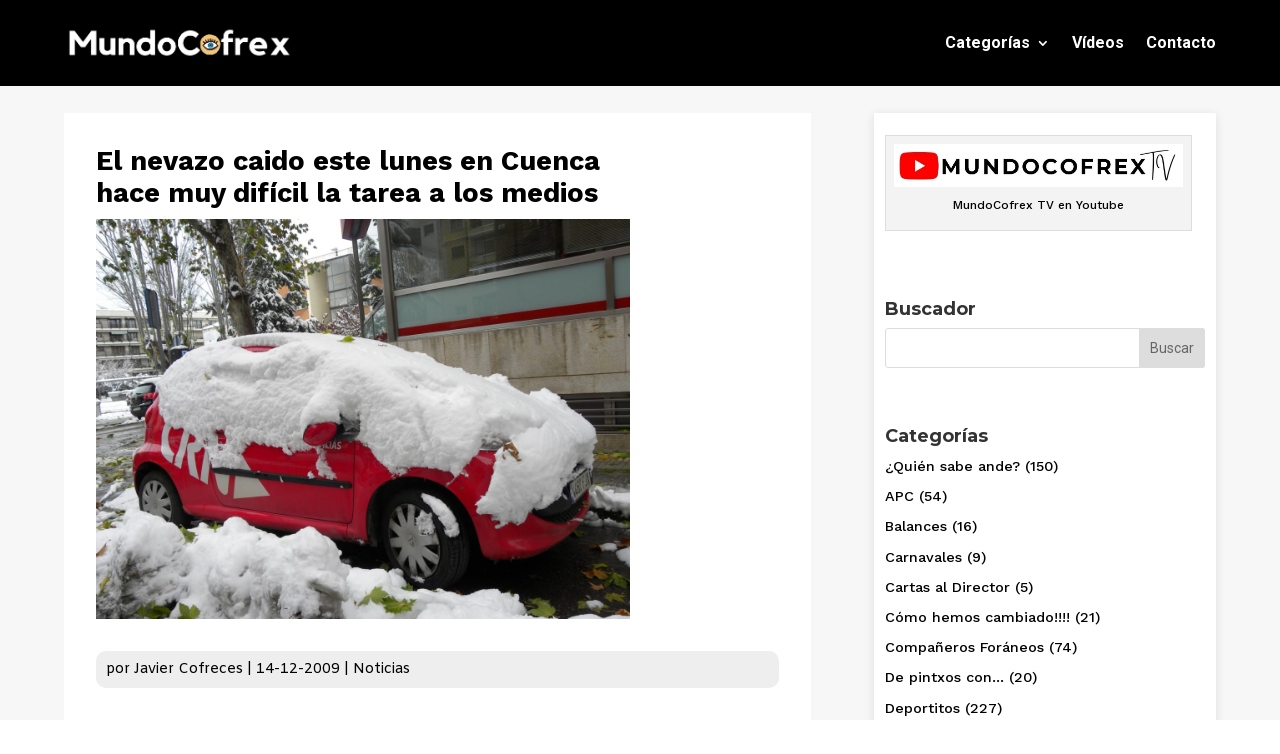

--- FILE ---
content_type: text/html; charset=UTF-8
request_url: https://mundocofrex.com/el-nevazo-caido-este-lunes-en-cuenca-hace-muy-dificil-la-tarea-a-los-medios/
body_size: 57531
content:
<!DOCTYPE html>
<html lang="es">
<head>
	<meta charset="UTF-8" />
<meta http-equiv="X-UA-Compatible" content="IE=edge">
	<link rel="pingback" href="https://mundocofrex.com/xmlrpc.php" />

	<script type="text/javascript">
		document.documentElement.className = 'js';
	</script>
	
	<script id="diviarea-loader">window.DiviPopupData=window.DiviAreaConfig={"zIndex":1000000,"animateSpeed":400,"triggerClassPrefix":"show-popup-","idAttrib":"data-popup","modalIndicatorClass":"is-modal","blockingIndicatorClass":"is-blocking","defaultShowCloseButton":true,"withCloseClass":"with-close","noCloseClass":"no-close","triggerCloseClass":"close","singletonClass":"single","darkModeClass":"dark","noShadowClass":"no-shadow","altCloseClass":"close-alt","popupSelector":".et_pb_section.popup","initializeOnEvent":"et_pb_after_init_modules","popupWrapperClass":"area-outer-wrap","fullHeightClass":"full-height","openPopupClass":"da-overlay-visible","overlayClass":"da-overlay","exitIndicatorClass":"on-exit","hoverTriggerClass":"on-hover","clickTriggerClass":"on-click","onExitDelay":2000,"notMobileClass":"not-mobile","notTabletClass":"not-tablet","notDesktopClass":"not-desktop","baseContext":"body","activePopupClass":"is-open","closeButtonClass":"da-close","withLoaderClass":"with-loader","debug":false,"ajaxUrl":"https:\/\/mundocofrex.com\/wp-admin\/admin-ajax.php","sys":[]};var divimode_loader=function(){"use strict";!function(t){t.DiviArea=t.DiviPopup={loaded:!1};var n=t.DiviArea,i=n.Hooks={},o={};function r(t,n,i){var r,e,c;if("string"==typeof t)if(o[t]){if(n)if((r=o[t])&&i)for(c=r.length;c--;)(e=r[c]).callback===n&&e.context===i&&(r[c]=!1);else for(c=r.length;c--;)r[c].callback===n&&(r[c]=!1)}else o[t]=[]}function e(t,n,i,r){if("string"==typeof t){var e={callback:n,priority:i,context:r},c=o[t];c?(c.push(e),c=function(t){var n,i,o,r,e=t.length;for(r=1;r<e;r++)for(n=t[r],i=r;i>0;i--)(o=t[i-1]).priority>n.priority&&(t[i]=o,t[i-1]=n);return t}(c)):c=[e],o[t]=c}}function c(t,n,i){"string"==typeof n&&(n=[n]);var r,e,c=[];for(r=0;r<n.length;r++)Array.prototype.push.apply(c,o[n[r]]);for(e=0;e<c.length;e++){var a=void 0;c[e]&&"function"==typeof c[e].callback&&("filter"===t?void 0!==(a=c[e].callback.apply(c[e].context,i))&&(i[0]=a):c[e].callback.apply(c[e].context,i))}if("filter"===t)return i[0]}i.silent=function(){return i},n.removeFilter=i.removeFilter=function(t,n){r(t,n)},n.removeAction=i.removeAction=function(t,n){r(t,n)},n.applyFilters=i.applyFilters=function(t){for(var n=[],i=arguments.length-1;i-- >0;)n[i]=arguments[i+1];return c("filter",t,n)},n.doAction=i.doAction=function(t){for(var n=[],i=arguments.length-1;i-- >0;)n[i]=arguments[i+1];c("action",t,n)},n.addFilter=i.addFilter=function(n,i,o,r){e(n,i,parseInt(o||10,10),r||t)},n.addAction=i.addAction=function(n,i,o,r){e(n,i,parseInt(o||10,10),r||t)},n.addActionOnce=i.addActionOnce=function(n,i,o,c){e(n,i,parseInt(o||10,10),c||t),e(n,(function(){r(n,i)}),1+parseInt(o||10,10),c||t)}}(window);return{}}();
</script><meta name='robots' content='index, follow, max-image-preview:large, max-snippet:-1, max-video-preview:-1' />

	<!-- This site is optimized with the Yoast SEO plugin v25.2 - https://yoast.com/wordpress/plugins/seo/ -->
	<title>El nevazo caido este lunes en Cuenca hace muy difícil la tarea a los medios | MundoCofrex</title>
	<link rel="canonical" href="https://mundocofrex.com/el-nevazo-caido-este-lunes-en-cuenca-hace-muy-dificil-la-tarea-a-los-medios/" />
	<meta property="og:locale" content="es_ES" />
	<meta property="og:type" content="article" />
	<meta property="og:title" content="El nevazo caido este lunes en Cuenca hace muy difícil la tarea a los medios | MundoCofrex" />
	<meta property="og:description" content="La imagen del coche de CRN totalmente nevado da una idea de las dificultades que han tenido los medios este lunes para poder trabajar en Cuenca y provincia. Los que más sufren sin duda son los operadores gráficos y los redactores televisivos con sus entradillas a pie de nevazo. Aunque el simple desplazamiento al lugar [&hellip;]" />
	<meta property="og:url" content="https://mundocofrex.com/el-nevazo-caido-este-lunes-en-cuenca-hace-muy-dificil-la-tarea-a-los-medios/" />
	<meta property="og:site_name" content="MundoCofrex" />
	<meta property="article:published_time" content="2009-12-14T15:10:00+00:00" />
	<meta property="article:modified_time" content="2020-04-30T19:56:59+00:00" />
	<meta property="og:image" content="https://mundocofrex.com/wp-content/uploads/2020/04/CRN-NEVADO.jpg" />
	<meta property="og:image:width" content="1600" />
	<meta property="og:image:height" content="1200" />
	<meta property="og:image:type" content="image/jpeg" />
	<meta name="author" content="Javier Cofreces" />
	<meta name="twitter:card" content="summary_large_image" />
	<meta name="twitter:label1" content="Escrito por" />
	<meta name="twitter:data1" content="Javier Cofreces" />
	<script type="application/ld+json" class="yoast-schema-graph">{"@context":"https://schema.org","@graph":[{"@type":"WebPage","@id":"https://mundocofrex.com/el-nevazo-caido-este-lunes-en-cuenca-hace-muy-dificil-la-tarea-a-los-medios/","url":"https://mundocofrex.com/el-nevazo-caido-este-lunes-en-cuenca-hace-muy-dificil-la-tarea-a-los-medios/","name":"El nevazo caido este lunes en Cuenca hace muy difícil la tarea a los medios | MundoCofrex","isPartOf":{"@id":"https://mundocofrex.com/#website"},"primaryImageOfPage":{"@id":"https://mundocofrex.com/el-nevazo-caido-este-lunes-en-cuenca-hace-muy-dificil-la-tarea-a-los-medios/#primaryimage"},"image":{"@id":"https://mundocofrex.com/el-nevazo-caido-este-lunes-en-cuenca-hace-muy-dificil-la-tarea-a-los-medios/#primaryimage"},"thumbnailUrl":"https://mundocofrex.com/wp-content/uploads/2020/04/CRN-NEVADO.jpg","datePublished":"2009-12-14T15:10:00+00:00","dateModified":"2020-04-30T19:56:59+00:00","author":{"@id":"https://mundocofrex.com/#/schema/person/460bcf04bd85958d1a1557b321f18999"},"breadcrumb":{"@id":"https://mundocofrex.com/el-nevazo-caido-este-lunes-en-cuenca-hace-muy-dificil-la-tarea-a-los-medios/#breadcrumb"},"inLanguage":"es","potentialAction":[{"@type":"ReadAction","target":["https://mundocofrex.com/el-nevazo-caido-este-lunes-en-cuenca-hace-muy-dificil-la-tarea-a-los-medios/"]}]},{"@type":"ImageObject","inLanguage":"es","@id":"https://mundocofrex.com/el-nevazo-caido-este-lunes-en-cuenca-hace-muy-dificil-la-tarea-a-los-medios/#primaryimage","url":"https://mundocofrex.com/wp-content/uploads/2020/04/CRN-NEVADO.jpg","contentUrl":"https://mundocofrex.com/wp-content/uploads/2020/04/CRN-NEVADO.jpg","width":1600,"height":1200,"caption":"CRN NEVADO"},{"@type":"BreadcrumbList","@id":"https://mundocofrex.com/el-nevazo-caido-este-lunes-en-cuenca-hace-muy-dificil-la-tarea-a-los-medios/#breadcrumb","itemListElement":[{"@type":"ListItem","position":1,"name":"Portada","item":"https://mundocofrex.com/"},{"@type":"ListItem","position":2,"name":"Blog","item":"https://mundocofrex.com/blog/"},{"@type":"ListItem","position":3,"name":"El nevazo caido este lunes en Cuenca hace muy difícil la tarea a los medios"}]},{"@type":"WebSite","@id":"https://mundocofrex.com/#website","url":"https://mundocofrex.com/","name":"MundoCofrex","description":"Prensa en Cuenca y Provincia","potentialAction":[{"@type":"SearchAction","target":{"@type":"EntryPoint","urlTemplate":"https://mundocofrex.com/?s={search_term_string}"},"query-input":{"@type":"PropertyValueSpecification","valueRequired":true,"valueName":"search_term_string"}}],"inLanguage":"es"},{"@type":"Person","@id":"https://mundocofrex.com/#/schema/person/460bcf04bd85958d1a1557b321f18999","name":"Javier Cofreces","image":{"@type":"ImageObject","inLanguage":"es","@id":"https://mundocofrex.com/#/schema/person/image/","url":"https://secure.gravatar.com/avatar/e9917b451a16cd616d5f7d3da5387da4?s=96&d=mm&r=g","contentUrl":"https://secure.gravatar.com/avatar/e9917b451a16cd616d5f7d3da5387da4?s=96&d=mm&r=g","caption":"Javier Cofreces"},"url":"https://mundocofrex.com/author/cofrex/"}]}</script>
	<!-- / Yoast SEO plugin. -->


<link rel='dns-prefetch' href='//static.addtoany.com' />
<link rel='dns-prefetch' href='//fonts.googleapis.com' />
<link rel="alternate" type="application/rss+xml" title="MundoCofrex &raquo; Feed" href="https://mundocofrex.com/feed/" />
<link rel="alternate" type="application/rss+xml" title="MundoCofrex &raquo; Feed de los comentarios" href="https://mundocofrex.com/comments/feed/" />
<link rel="alternate" type="application/rss+xml" title="MundoCofrex &raquo; Comentario El nevazo caido este lunes en Cuenca hace muy difícil la tarea a los medios del feed" href="https://mundocofrex.com/el-nevazo-caido-este-lunes-en-cuenca-hace-muy-dificil-la-tarea-a-los-medios/feed/" />
<meta content="Divi Child v.4.4.3.1586706061" name="generator"/><link rel='stylesheet' id='wp-block-library-css' href='https://mundocofrex.com/wp-includes/css/dist/block-library/style.min.css?ver=6.7.4' type='text/css' media='all' />
<style id='wp-block-library-theme-inline-css' type='text/css'>
.wp-block-audio :where(figcaption){color:#555;font-size:13px;text-align:center}.is-dark-theme .wp-block-audio :where(figcaption){color:#ffffffa6}.wp-block-audio{margin:0 0 1em}.wp-block-code{border:1px solid #ccc;border-radius:4px;font-family:Menlo,Consolas,monaco,monospace;padding:.8em 1em}.wp-block-embed :where(figcaption){color:#555;font-size:13px;text-align:center}.is-dark-theme .wp-block-embed :where(figcaption){color:#ffffffa6}.wp-block-embed{margin:0 0 1em}.blocks-gallery-caption{color:#555;font-size:13px;text-align:center}.is-dark-theme .blocks-gallery-caption{color:#ffffffa6}:root :where(.wp-block-image figcaption){color:#555;font-size:13px;text-align:center}.is-dark-theme :root :where(.wp-block-image figcaption){color:#ffffffa6}.wp-block-image{margin:0 0 1em}.wp-block-pullquote{border-bottom:4px solid;border-top:4px solid;color:currentColor;margin-bottom:1.75em}.wp-block-pullquote cite,.wp-block-pullquote footer,.wp-block-pullquote__citation{color:currentColor;font-size:.8125em;font-style:normal;text-transform:uppercase}.wp-block-quote{border-left:.25em solid;margin:0 0 1.75em;padding-left:1em}.wp-block-quote cite,.wp-block-quote footer{color:currentColor;font-size:.8125em;font-style:normal;position:relative}.wp-block-quote:where(.has-text-align-right){border-left:none;border-right:.25em solid;padding-left:0;padding-right:1em}.wp-block-quote:where(.has-text-align-center){border:none;padding-left:0}.wp-block-quote.is-large,.wp-block-quote.is-style-large,.wp-block-quote:where(.is-style-plain){border:none}.wp-block-search .wp-block-search__label{font-weight:700}.wp-block-search__button{border:1px solid #ccc;padding:.375em .625em}:where(.wp-block-group.has-background){padding:1.25em 2.375em}.wp-block-separator.has-css-opacity{opacity:.4}.wp-block-separator{border:none;border-bottom:2px solid;margin-left:auto;margin-right:auto}.wp-block-separator.has-alpha-channel-opacity{opacity:1}.wp-block-separator:not(.is-style-wide):not(.is-style-dots){width:100px}.wp-block-separator.has-background:not(.is-style-dots){border-bottom:none;height:1px}.wp-block-separator.has-background:not(.is-style-wide):not(.is-style-dots){height:2px}.wp-block-table{margin:0 0 1em}.wp-block-table td,.wp-block-table th{word-break:normal}.wp-block-table :where(figcaption){color:#555;font-size:13px;text-align:center}.is-dark-theme .wp-block-table :where(figcaption){color:#ffffffa6}.wp-block-video :where(figcaption){color:#555;font-size:13px;text-align:center}.is-dark-theme .wp-block-video :where(figcaption){color:#ffffffa6}.wp-block-video{margin:0 0 1em}:root :where(.wp-block-template-part.has-background){margin-bottom:0;margin-top:0;padding:1.25em 2.375em}
</style>
<style id='global-styles-inline-css' type='text/css'>
:root{--wp--preset--aspect-ratio--square: 1;--wp--preset--aspect-ratio--4-3: 4/3;--wp--preset--aspect-ratio--3-4: 3/4;--wp--preset--aspect-ratio--3-2: 3/2;--wp--preset--aspect-ratio--2-3: 2/3;--wp--preset--aspect-ratio--16-9: 16/9;--wp--preset--aspect-ratio--9-16: 9/16;--wp--preset--color--black: #000000;--wp--preset--color--cyan-bluish-gray: #abb8c3;--wp--preset--color--white: #ffffff;--wp--preset--color--pale-pink: #f78da7;--wp--preset--color--vivid-red: #cf2e2e;--wp--preset--color--luminous-vivid-orange: #ff6900;--wp--preset--color--luminous-vivid-amber: #fcb900;--wp--preset--color--light-green-cyan: #7bdcb5;--wp--preset--color--vivid-green-cyan: #00d084;--wp--preset--color--pale-cyan-blue: #8ed1fc;--wp--preset--color--vivid-cyan-blue: #0693e3;--wp--preset--color--vivid-purple: #9b51e0;--wp--preset--gradient--vivid-cyan-blue-to-vivid-purple: linear-gradient(135deg,rgba(6,147,227,1) 0%,rgb(155,81,224) 100%);--wp--preset--gradient--light-green-cyan-to-vivid-green-cyan: linear-gradient(135deg,rgb(122,220,180) 0%,rgb(0,208,130) 100%);--wp--preset--gradient--luminous-vivid-amber-to-luminous-vivid-orange: linear-gradient(135deg,rgba(252,185,0,1) 0%,rgba(255,105,0,1) 100%);--wp--preset--gradient--luminous-vivid-orange-to-vivid-red: linear-gradient(135deg,rgba(255,105,0,1) 0%,rgb(207,46,46) 100%);--wp--preset--gradient--very-light-gray-to-cyan-bluish-gray: linear-gradient(135deg,rgb(238,238,238) 0%,rgb(169,184,195) 100%);--wp--preset--gradient--cool-to-warm-spectrum: linear-gradient(135deg,rgb(74,234,220) 0%,rgb(151,120,209) 20%,rgb(207,42,186) 40%,rgb(238,44,130) 60%,rgb(251,105,98) 80%,rgb(254,248,76) 100%);--wp--preset--gradient--blush-light-purple: linear-gradient(135deg,rgb(255,206,236) 0%,rgb(152,150,240) 100%);--wp--preset--gradient--blush-bordeaux: linear-gradient(135deg,rgb(254,205,165) 0%,rgb(254,45,45) 50%,rgb(107,0,62) 100%);--wp--preset--gradient--luminous-dusk: linear-gradient(135deg,rgb(255,203,112) 0%,rgb(199,81,192) 50%,rgb(65,88,208) 100%);--wp--preset--gradient--pale-ocean: linear-gradient(135deg,rgb(255,245,203) 0%,rgb(182,227,212) 50%,rgb(51,167,181) 100%);--wp--preset--gradient--electric-grass: linear-gradient(135deg,rgb(202,248,128) 0%,rgb(113,206,126) 100%);--wp--preset--gradient--midnight: linear-gradient(135deg,rgb(2,3,129) 0%,rgb(40,116,252) 100%);--wp--preset--font-size--small: 13px;--wp--preset--font-size--medium: 20px;--wp--preset--font-size--large: 36px;--wp--preset--font-size--x-large: 42px;--wp--preset--spacing--20: 0.44rem;--wp--preset--spacing--30: 0.67rem;--wp--preset--spacing--40: 1rem;--wp--preset--spacing--50: 1.5rem;--wp--preset--spacing--60: 2.25rem;--wp--preset--spacing--70: 3.38rem;--wp--preset--spacing--80: 5.06rem;--wp--preset--shadow--natural: 6px 6px 9px rgba(0, 0, 0, 0.2);--wp--preset--shadow--deep: 12px 12px 50px rgba(0, 0, 0, 0.4);--wp--preset--shadow--sharp: 6px 6px 0px rgba(0, 0, 0, 0.2);--wp--preset--shadow--outlined: 6px 6px 0px -3px rgba(255, 255, 255, 1), 6px 6px rgba(0, 0, 0, 1);--wp--preset--shadow--crisp: 6px 6px 0px rgba(0, 0, 0, 1);}:root { --wp--style--global--content-size: 823px;--wp--style--global--wide-size: 1080px; }:where(body) { margin: 0; }.wp-site-blocks > .alignleft { float: left; margin-right: 2em; }.wp-site-blocks > .alignright { float: right; margin-left: 2em; }.wp-site-blocks > .aligncenter { justify-content: center; margin-left: auto; margin-right: auto; }:where(.is-layout-flex){gap: 0.5em;}:where(.is-layout-grid){gap: 0.5em;}.is-layout-flow > .alignleft{float: left;margin-inline-start: 0;margin-inline-end: 2em;}.is-layout-flow > .alignright{float: right;margin-inline-start: 2em;margin-inline-end: 0;}.is-layout-flow > .aligncenter{margin-left: auto !important;margin-right: auto !important;}.is-layout-constrained > .alignleft{float: left;margin-inline-start: 0;margin-inline-end: 2em;}.is-layout-constrained > .alignright{float: right;margin-inline-start: 2em;margin-inline-end: 0;}.is-layout-constrained > .aligncenter{margin-left: auto !important;margin-right: auto !important;}.is-layout-constrained > :where(:not(.alignleft):not(.alignright):not(.alignfull)){max-width: var(--wp--style--global--content-size);margin-left: auto !important;margin-right: auto !important;}.is-layout-constrained > .alignwide{max-width: var(--wp--style--global--wide-size);}body .is-layout-flex{display: flex;}.is-layout-flex{flex-wrap: wrap;align-items: center;}.is-layout-flex > :is(*, div){margin: 0;}body .is-layout-grid{display: grid;}.is-layout-grid > :is(*, div){margin: 0;}body{padding-top: 0px;padding-right: 0px;padding-bottom: 0px;padding-left: 0px;}:root :where(.wp-element-button, .wp-block-button__link){background-color: #32373c;border-width: 0;color: #fff;font-family: inherit;font-size: inherit;line-height: inherit;padding: calc(0.667em + 2px) calc(1.333em + 2px);text-decoration: none;}.has-black-color{color: var(--wp--preset--color--black) !important;}.has-cyan-bluish-gray-color{color: var(--wp--preset--color--cyan-bluish-gray) !important;}.has-white-color{color: var(--wp--preset--color--white) !important;}.has-pale-pink-color{color: var(--wp--preset--color--pale-pink) !important;}.has-vivid-red-color{color: var(--wp--preset--color--vivid-red) !important;}.has-luminous-vivid-orange-color{color: var(--wp--preset--color--luminous-vivid-orange) !important;}.has-luminous-vivid-amber-color{color: var(--wp--preset--color--luminous-vivid-amber) !important;}.has-light-green-cyan-color{color: var(--wp--preset--color--light-green-cyan) !important;}.has-vivid-green-cyan-color{color: var(--wp--preset--color--vivid-green-cyan) !important;}.has-pale-cyan-blue-color{color: var(--wp--preset--color--pale-cyan-blue) !important;}.has-vivid-cyan-blue-color{color: var(--wp--preset--color--vivid-cyan-blue) !important;}.has-vivid-purple-color{color: var(--wp--preset--color--vivid-purple) !important;}.has-black-background-color{background-color: var(--wp--preset--color--black) !important;}.has-cyan-bluish-gray-background-color{background-color: var(--wp--preset--color--cyan-bluish-gray) !important;}.has-white-background-color{background-color: var(--wp--preset--color--white) !important;}.has-pale-pink-background-color{background-color: var(--wp--preset--color--pale-pink) !important;}.has-vivid-red-background-color{background-color: var(--wp--preset--color--vivid-red) !important;}.has-luminous-vivid-orange-background-color{background-color: var(--wp--preset--color--luminous-vivid-orange) !important;}.has-luminous-vivid-amber-background-color{background-color: var(--wp--preset--color--luminous-vivid-amber) !important;}.has-light-green-cyan-background-color{background-color: var(--wp--preset--color--light-green-cyan) !important;}.has-vivid-green-cyan-background-color{background-color: var(--wp--preset--color--vivid-green-cyan) !important;}.has-pale-cyan-blue-background-color{background-color: var(--wp--preset--color--pale-cyan-blue) !important;}.has-vivid-cyan-blue-background-color{background-color: var(--wp--preset--color--vivid-cyan-blue) !important;}.has-vivid-purple-background-color{background-color: var(--wp--preset--color--vivid-purple) !important;}.has-black-border-color{border-color: var(--wp--preset--color--black) !important;}.has-cyan-bluish-gray-border-color{border-color: var(--wp--preset--color--cyan-bluish-gray) !important;}.has-white-border-color{border-color: var(--wp--preset--color--white) !important;}.has-pale-pink-border-color{border-color: var(--wp--preset--color--pale-pink) !important;}.has-vivid-red-border-color{border-color: var(--wp--preset--color--vivid-red) !important;}.has-luminous-vivid-orange-border-color{border-color: var(--wp--preset--color--luminous-vivid-orange) !important;}.has-luminous-vivid-amber-border-color{border-color: var(--wp--preset--color--luminous-vivid-amber) !important;}.has-light-green-cyan-border-color{border-color: var(--wp--preset--color--light-green-cyan) !important;}.has-vivid-green-cyan-border-color{border-color: var(--wp--preset--color--vivid-green-cyan) !important;}.has-pale-cyan-blue-border-color{border-color: var(--wp--preset--color--pale-cyan-blue) !important;}.has-vivid-cyan-blue-border-color{border-color: var(--wp--preset--color--vivid-cyan-blue) !important;}.has-vivid-purple-border-color{border-color: var(--wp--preset--color--vivid-purple) !important;}.has-vivid-cyan-blue-to-vivid-purple-gradient-background{background: var(--wp--preset--gradient--vivid-cyan-blue-to-vivid-purple) !important;}.has-light-green-cyan-to-vivid-green-cyan-gradient-background{background: var(--wp--preset--gradient--light-green-cyan-to-vivid-green-cyan) !important;}.has-luminous-vivid-amber-to-luminous-vivid-orange-gradient-background{background: var(--wp--preset--gradient--luminous-vivid-amber-to-luminous-vivid-orange) !important;}.has-luminous-vivid-orange-to-vivid-red-gradient-background{background: var(--wp--preset--gradient--luminous-vivid-orange-to-vivid-red) !important;}.has-very-light-gray-to-cyan-bluish-gray-gradient-background{background: var(--wp--preset--gradient--very-light-gray-to-cyan-bluish-gray) !important;}.has-cool-to-warm-spectrum-gradient-background{background: var(--wp--preset--gradient--cool-to-warm-spectrum) !important;}.has-blush-light-purple-gradient-background{background: var(--wp--preset--gradient--blush-light-purple) !important;}.has-blush-bordeaux-gradient-background{background: var(--wp--preset--gradient--blush-bordeaux) !important;}.has-luminous-dusk-gradient-background{background: var(--wp--preset--gradient--luminous-dusk) !important;}.has-pale-ocean-gradient-background{background: var(--wp--preset--gradient--pale-ocean) !important;}.has-electric-grass-gradient-background{background: var(--wp--preset--gradient--electric-grass) !important;}.has-midnight-gradient-background{background: var(--wp--preset--gradient--midnight) !important;}.has-small-font-size{font-size: var(--wp--preset--font-size--small) !important;}.has-medium-font-size{font-size: var(--wp--preset--font-size--medium) !important;}.has-large-font-size{font-size: var(--wp--preset--font-size--large) !important;}.has-x-large-font-size{font-size: var(--wp--preset--font-size--x-large) !important;}
:where(.wp-block-post-template.is-layout-flex){gap: 1.25em;}:where(.wp-block-post-template.is-layout-grid){gap: 1.25em;}
:where(.wp-block-columns.is-layout-flex){gap: 2em;}:where(.wp-block-columns.is-layout-grid){gap: 2em;}
:root :where(.wp-block-pullquote){font-size: 1.5em;line-height: 1.6;}
</style>
<link rel='stylesheet' id='cool-tag-cloud-css' href='https://mundocofrex.com/wp-content/plugins/cool-tag-cloud/inc/cool-tag-cloud.css?ver=2.25' type='text/css' media='all' />
<link rel='stylesheet' id='micro_archives-css' href='https://mundocofrex.com/wp-content/plugins/micro-archive-widget/style.css?ver=1.0' type='text/css' media='all' />
<link rel='stylesheet' id='css-divi-area-css' href='https://mundocofrex.com/wp-content/plugins/popups-for-divi/styles/front.min.css?ver=3.0.9' type='text/css' media='all' />
<style id='css-divi-area-inline-css' type='text/css'>
.et_pb_section.popup{display:none}
</style>
<style id='divi-style-parent-inline-inline-css' type='text/css'>
/*!
Theme Name: Divi
Theme URI: http://www.elegantthemes.com/gallery/divi/
Version: 4.27.4
Description: Smart. Flexible. Beautiful. Divi is the most powerful theme in our collection.
Author: Elegant Themes
Author URI: http://www.elegantthemes.com
License: GNU General Public License v2
License URI: http://www.gnu.org/licenses/gpl-2.0.html
*/

a,abbr,acronym,address,applet,b,big,blockquote,body,center,cite,code,dd,del,dfn,div,dl,dt,em,fieldset,font,form,h1,h2,h3,h4,h5,h6,html,i,iframe,img,ins,kbd,label,legend,li,object,ol,p,pre,q,s,samp,small,span,strike,strong,sub,sup,tt,u,ul,var{margin:0;padding:0;border:0;outline:0;font-size:100%;-ms-text-size-adjust:100%;-webkit-text-size-adjust:100%;vertical-align:baseline;background:transparent}body{line-height:1}ol,ul{list-style:none}blockquote,q{quotes:none}blockquote:after,blockquote:before,q:after,q:before{content:"";content:none}blockquote{margin:20px 0 30px;border-left:5px solid;padding-left:20px}:focus{outline:0}del{text-decoration:line-through}pre{overflow:auto;padding:10px}figure{margin:0}table{border-collapse:collapse;border-spacing:0}article,aside,footer,header,hgroup,nav,section{display:block}body{font-family:Open Sans,Arial,sans-serif;font-size:14px;color:#666;background-color:#fff;line-height:1.7em;font-weight:500;-webkit-font-smoothing:antialiased;-moz-osx-font-smoothing:grayscale}body.page-template-page-template-blank-php #page-container{padding-top:0!important}body.et_cover_background{background-size:cover!important;background-position:top!important;background-repeat:no-repeat!important;background-attachment:fixed}a{color:#2ea3f2}a,a:hover{text-decoration:none}p{padding-bottom:1em}p:not(.has-background):last-of-type{padding-bottom:0}p.et_normal_padding{padding-bottom:1em}strong{font-weight:700}cite,em,i{font-style:italic}code,pre{font-family:Courier New,monospace;margin-bottom:10px}ins{text-decoration:none}sub,sup{height:0;line-height:1;position:relative;vertical-align:baseline}sup{bottom:.8em}sub{top:.3em}dl{margin:0 0 1.5em}dl dt{font-weight:700}dd{margin-left:1.5em}blockquote p{padding-bottom:0}embed,iframe,object,video{max-width:100%}h1,h2,h3,h4,h5,h6{color:#333;padding-bottom:10px;line-height:1em;font-weight:500}h1 a,h2 a,h3 a,h4 a,h5 a,h6 a{color:inherit}h1{font-size:30px}h2{font-size:26px}h3{font-size:22px}h4{font-size:18px}h5{font-size:16px}h6{font-size:14px}input{-webkit-appearance:none}input[type=checkbox]{-webkit-appearance:checkbox}input[type=radio]{-webkit-appearance:radio}input.text,input.title,input[type=email],input[type=password],input[type=tel],input[type=text],select,textarea{background-color:#fff;border:1px solid #bbb;padding:2px;color:#4e4e4e}input.text:focus,input.title:focus,input[type=text]:focus,select:focus,textarea:focus{border-color:#2d3940;color:#3e3e3e}input.text,input.title,input[type=text],select,textarea{margin:0}textarea{padding:4px}button,input,select,textarea{font-family:inherit}img{max-width:100%;height:auto}.clear{clear:both}br.clear{margin:0;padding:0}.pagination{clear:both}#et_search_icon:hover,.et-social-icon a:hover,.et_password_protected_form .et_submit_button,.form-submit .et_pb_buttontton.alt.disabled,.nav-single a,.posted_in a{color:#2ea3f2}.et-search-form,blockquote{border-color:#2ea3f2}#main-content{background-color:#fff}.container{width:80%;max-width:1080px;margin:auto;position:relative}body:not(.et-tb) #main-content .container,body:not(.et-tb-has-header) #main-content .container{padding-top:58px}.et_full_width_page #main-content .container:before{display:none}.main_title{margin-bottom:20px}.et_password_protected_form .et_submit_button:hover,.form-submit .et_pb_button:hover{background:rgba(0,0,0,.05)}.et_button_icon_visible .et_pb_button{padding-right:2em;padding-left:.7em}.et_button_icon_visible .et_pb_button:after{opacity:1;margin-left:0}.et_button_left .et_pb_button:hover:after{left:.15em}.et_button_left .et_pb_button:after{margin-left:0;left:1em}.et_button_icon_visible.et_button_left .et_pb_button,.et_button_left .et_pb_button:hover,.et_button_left .et_pb_module .et_pb_button:hover{padding-left:2em;padding-right:.7em}.et_button_icon_visible.et_button_left .et_pb_button:after,.et_button_left .et_pb_button:hover:after{left:.15em}.et_password_protected_form .et_submit_button:hover,.form-submit .et_pb_button:hover{padding:.3em 1em}.et_button_no_icon .et_pb_button:after{display:none}.et_button_no_icon.et_button_icon_visible.et_button_left .et_pb_button,.et_button_no_icon.et_button_left .et_pb_button:hover,.et_button_no_icon .et_pb_button,.et_button_no_icon .et_pb_button:hover{padding:.3em 1em!important}.et_button_custom_icon .et_pb_button:after{line-height:1.7em}.et_button_custom_icon.et_button_icon_visible .et_pb_button:after,.et_button_custom_icon .et_pb_button:hover:after{margin-left:.3em}#left-area .post_format-post-format-gallery .wp-block-gallery:first-of-type{padding:0;margin-bottom:-16px}.entry-content table:not(.variations){border:1px solid #eee;margin:0 0 15px;text-align:left;width:100%}.entry-content thead th,.entry-content tr th{color:#555;font-weight:700;padding:9px 24px}.entry-content tr td{border-top:1px solid #eee;padding:6px 24px}#left-area ul,.entry-content ul,.et-l--body ul,.et-l--footer ul,.et-l--header ul{list-style-type:disc;padding:0 0 23px 1em;line-height:26px}#left-area ol,.entry-content ol,.et-l--body ol,.et-l--footer ol,.et-l--header ol{list-style-type:decimal;list-style-position:inside;padding:0 0 23px;line-height:26px}#left-area ul li ul,.entry-content ul li ol{padding:2px 0 2px 20px}#left-area ol li ul,.entry-content ol li ol,.et-l--body ol li ol,.et-l--footer ol li ol,.et-l--header ol li ol{padding:2px 0 2px 35px}#left-area ul.wp-block-gallery{display:-webkit-box;display:-ms-flexbox;display:flex;-ms-flex-wrap:wrap;flex-wrap:wrap;list-style-type:none;padding:0}#left-area ul.products{padding:0!important;line-height:1.7!important;list-style:none!important}.gallery-item a{display:block}.gallery-caption,.gallery-item a{width:90%}#wpadminbar{z-index:100001}#left-area .post-meta{font-size:14px;padding-bottom:15px}#left-area .post-meta a{text-decoration:none;color:#666}#left-area .et_featured_image{padding-bottom:7px}.single .post{padding-bottom:25px}body.single .et_audio_content{margin-bottom:-6px}.nav-single a{text-decoration:none;color:#2ea3f2;font-size:14px;font-weight:400}.nav-previous{float:left}.nav-next{float:right}.et_password_protected_form p input{background-color:#eee;border:none!important;width:100%!important;border-radius:0!important;font-size:14px;color:#999!important;padding:16px!important;-webkit-box-sizing:border-box;box-sizing:border-box}.et_password_protected_form label{display:none}.et_password_protected_form .et_submit_button{font-family:inherit;display:block;float:right;margin:8px auto 0;cursor:pointer}.post-password-required p.nocomments.container{max-width:100%}.post-password-required p.nocomments.container:before{display:none}.aligncenter,div.post .new-post .aligncenter{display:block;margin-left:auto;margin-right:auto}.wp-caption{border:1px solid #ddd;text-align:center;background-color:#f3f3f3;margin-bottom:10px;max-width:96%;padding:8px}.wp-caption.alignleft{margin:0 30px 20px 0}.wp-caption.alignright{margin:0 0 20px 30px}.wp-caption img{margin:0;padding:0;border:0}.wp-caption p.wp-caption-text{font-size:12px;padding:0 4px 5px;margin:0}.alignright{float:right}.alignleft{float:left}img.alignleft{display:inline;float:left;margin-right:15px}img.alignright{display:inline;float:right;margin-left:15px}.page.et_pb_pagebuilder_layout #main-content{background-color:transparent}body #main-content .et_builder_inner_content>h1,body #main-content .et_builder_inner_content>h2,body #main-content .et_builder_inner_content>h3,body #main-content .et_builder_inner_content>h4,body #main-content .et_builder_inner_content>h5,body #main-content .et_builder_inner_content>h6{line-height:1.4em}body #main-content .et_builder_inner_content>p{line-height:1.7em}.wp-block-pullquote{margin:20px 0 30px}.wp-block-pullquote.has-background blockquote{border-left:none}.wp-block-group.has-background{padding:1.5em 1.5em .5em}@media (min-width:981px){#left-area{width:79.125%;padding-bottom:23px}#main-content .container:before{content:"";position:absolute;top:0;height:100%;width:1px;background-color:#e2e2e2}.et_full_width_page #left-area,.et_no_sidebar #left-area{float:none;width:100%!important}.et_full_width_page #left-area{padding-bottom:0}.et_no_sidebar #main-content .container:before{display:none}}@media (max-width:980px){#page-container{padding-top:80px}.et-tb #page-container,.et-tb-has-header #page-container{padding-top:0!important}#left-area,#sidebar{width:100%!important}#main-content .container:before{display:none!important}.et_full_width_page .et_gallery_item:nth-child(4n+1){clear:none}}@media print{#page-container{padding-top:0!important}}#wp-admin-bar-et-use-visual-builder a:before{font-family:ETmodules!important;content:"\e625";font-size:30px!important;width:28px;margin-top:-3px;color:#974df3!important}#wp-admin-bar-et-use-visual-builder:hover a:before{color:#fff!important}#wp-admin-bar-et-use-visual-builder:hover a,#wp-admin-bar-et-use-visual-builder a:hover{transition:background-color .5s ease;-webkit-transition:background-color .5s ease;-moz-transition:background-color .5s ease;background-color:#7e3bd0!important;color:#fff!important}* html .clearfix,:first-child+html .clearfix{zoom:1}.iphone .et_pb_section_video_bg video::-webkit-media-controls-start-playback-button{display:none!important;-webkit-appearance:none}.et_mobile_device .et_pb_section_parallax .et_pb_parallax_css{background-attachment:scroll}.et-social-facebook a.icon:before{content:"\e093"}.et-social-twitter a.icon:before{content:"\e094"}.et-social-google-plus a.icon:before{content:"\e096"}.et-social-instagram a.icon:before{content:"\e09a"}.et-social-rss a.icon:before{content:"\e09e"}.ai1ec-single-event:after{content:" ";display:table;clear:both}.evcal_event_details .evcal_evdata_cell .eventon_details_shading_bot.eventon_details_shading_bot{z-index:3}.wp-block-divi-layout{margin-bottom:1em}*{-webkit-box-sizing:border-box;box-sizing:border-box}#et-info-email:before,#et-info-phone:before,#et_search_icon:before,.comment-reply-link:after,.et-cart-info span:before,.et-pb-arrow-next:before,.et-pb-arrow-prev:before,.et-social-icon a:before,.et_audio_container .mejs-playpause-button button:before,.et_audio_container .mejs-volume-button button:before,.et_overlay:before,.et_password_protected_form .et_submit_button:after,.et_pb_button:after,.et_pb_contact_reset:after,.et_pb_contact_submit:after,.et_pb_font_icon:before,.et_pb_newsletter_button:after,.et_pb_pricing_table_button:after,.et_pb_promo_button:after,.et_pb_testimonial:before,.et_pb_toggle_title:before,.form-submit .et_pb_button:after,.mobile_menu_bar:before,a.et_pb_more_button:after{font-family:ETmodules!important;speak:none;font-style:normal;font-weight:400;-webkit-font-feature-settings:normal;font-feature-settings:normal;font-variant:normal;text-transform:none;line-height:1;-webkit-font-smoothing:antialiased;-moz-osx-font-smoothing:grayscale;text-shadow:0 0;direction:ltr}.et-pb-icon,.et_pb_custom_button_icon.et_pb_button:after,.et_pb_login .et_pb_custom_button_icon.et_pb_button:after,.et_pb_woo_custom_button_icon .button.et_pb_custom_button_icon.et_pb_button:after,.et_pb_woo_custom_button_icon .button.et_pb_custom_button_icon.et_pb_button:hover:after{content:attr(data-icon)}.et-pb-icon{font-family:ETmodules;speak:none;font-weight:400;-webkit-font-feature-settings:normal;font-feature-settings:normal;font-variant:normal;text-transform:none;line-height:1;-webkit-font-smoothing:antialiased;font-size:96px;font-style:normal;display:inline-block;-webkit-box-sizing:border-box;box-sizing:border-box;direction:ltr}#et-ajax-saving{display:none;-webkit-transition:background .3s,-webkit-box-shadow .3s;transition:background .3s,-webkit-box-shadow .3s;transition:background .3s,box-shadow .3s;transition:background .3s,box-shadow .3s,-webkit-box-shadow .3s;-webkit-box-shadow:rgba(0,139,219,.247059) 0 0 60px;box-shadow:0 0 60px rgba(0,139,219,.247059);position:fixed;top:50%;left:50%;width:50px;height:50px;background:#fff;border-radius:50px;margin:-25px 0 0 -25px;z-index:999999;text-align:center}#et-ajax-saving img{margin:9px}.et-safe-mode-indicator,.et-safe-mode-indicator:focus,.et-safe-mode-indicator:hover{-webkit-box-shadow:0 5px 10px rgba(41,196,169,.15);box-shadow:0 5px 10px rgba(41,196,169,.15);background:#29c4a9;color:#fff;font-size:14px;font-weight:600;padding:12px;line-height:16px;border-radius:3px;position:fixed;bottom:30px;right:30px;z-index:999999;text-decoration:none;font-family:Open Sans,sans-serif;-webkit-font-smoothing:antialiased;-moz-osx-font-smoothing:grayscale}.et_pb_button{font-size:20px;font-weight:500;padding:.3em 1em;line-height:1.7em!important;background-color:transparent;background-size:cover;background-position:50%;background-repeat:no-repeat;border:2px solid;border-radius:3px;-webkit-transition-duration:.2s;transition-duration:.2s;-webkit-transition-property:all!important;transition-property:all!important}.et_pb_button,.et_pb_button_inner{position:relative}.et_pb_button:hover,.et_pb_module .et_pb_button:hover{border:2px solid transparent;padding:.3em 2em .3em .7em}.et_pb_button:hover{background-color:hsla(0,0%,100%,.2)}.et_pb_bg_layout_light.et_pb_button:hover,.et_pb_bg_layout_light .et_pb_button:hover{background-color:rgba(0,0,0,.05)}.et_pb_button:after,.et_pb_button:before{font-size:32px;line-height:1em;content:"\35";opacity:0;position:absolute;margin-left:-1em;-webkit-transition:all .2s;transition:all .2s;text-transform:none;-webkit-font-feature-settings:"kern" off;font-feature-settings:"kern" off;font-variant:none;font-style:normal;font-weight:400;text-shadow:none}.et_pb_button.et_hover_enabled:hover:after,.et_pb_button.et_pb_hovered:hover:after{-webkit-transition:none!important;transition:none!important}.et_pb_button:before{display:none}.et_pb_button:hover:after{opacity:1;margin-left:0}.et_pb_column_1_3 h1,.et_pb_column_1_4 h1,.et_pb_column_1_5 h1,.et_pb_column_1_6 h1,.et_pb_column_2_5 h1{font-size:26px}.et_pb_column_1_3 h2,.et_pb_column_1_4 h2,.et_pb_column_1_5 h2,.et_pb_column_1_6 h2,.et_pb_column_2_5 h2{font-size:23px}.et_pb_column_1_3 h3,.et_pb_column_1_4 h3,.et_pb_column_1_5 h3,.et_pb_column_1_6 h3,.et_pb_column_2_5 h3{font-size:20px}.et_pb_column_1_3 h4,.et_pb_column_1_4 h4,.et_pb_column_1_5 h4,.et_pb_column_1_6 h4,.et_pb_column_2_5 h4{font-size:18px}.et_pb_column_1_3 h5,.et_pb_column_1_4 h5,.et_pb_column_1_5 h5,.et_pb_column_1_6 h5,.et_pb_column_2_5 h5{font-size:16px}.et_pb_column_1_3 h6,.et_pb_column_1_4 h6,.et_pb_column_1_5 h6,.et_pb_column_1_6 h6,.et_pb_column_2_5 h6{font-size:15px}.et_pb_bg_layout_dark,.et_pb_bg_layout_dark h1,.et_pb_bg_layout_dark h2,.et_pb_bg_layout_dark h3,.et_pb_bg_layout_dark h4,.et_pb_bg_layout_dark h5,.et_pb_bg_layout_dark h6{color:#fff!important}.et_pb_module.et_pb_text_align_left{text-align:left}.et_pb_module.et_pb_text_align_center{text-align:center}.et_pb_module.et_pb_text_align_right{text-align:right}.et_pb_module.et_pb_text_align_justified{text-align:justify}.clearfix:after{visibility:hidden;display:block;font-size:0;content:" ";clear:both;height:0}.et_pb_bg_layout_light .et_pb_more_button{color:#2ea3f2}.et_builder_inner_content{position:relative;z-index:1}header .et_builder_inner_content{z-index:2}.et_pb_css_mix_blend_mode_passthrough{mix-blend-mode:unset!important}.et_pb_image_container{margin:-20px -20px 29px}.et_pb_module_inner{position:relative}.et_hover_enabled_preview{z-index:2}.et_hover_enabled:hover{position:relative;z-index:2}.et_pb_all_tabs,.et_pb_module,.et_pb_posts_nav a,.et_pb_tab,.et_pb_with_background{position:relative;background-size:cover;background-position:50%;background-repeat:no-repeat}.et_pb_background_mask,.et_pb_background_pattern{bottom:0;left:0;position:absolute;right:0;top:0}.et_pb_background_mask{background-size:calc(100% + 2px) calc(100% + 2px);background-repeat:no-repeat;background-position:50%;overflow:hidden}.et_pb_background_pattern{background-position:0 0;background-repeat:repeat}.et_pb_with_border{position:relative;border:0 solid #333}.post-password-required .et_pb_row{padding:0;width:100%}.post-password-required .et_password_protected_form{min-height:0}body.et_pb_pagebuilder_layout.et_pb_show_title .post-password-required .et_password_protected_form h1,body:not(.et_pb_pagebuilder_layout) .post-password-required .et_password_protected_form h1{display:none}.et_pb_no_bg{padding:0!important}.et_overlay.et_pb_inline_icon:before,.et_pb_inline_icon:before{content:attr(data-icon)}.et_pb_more_button{color:inherit;text-shadow:none;text-decoration:none;display:inline-block;margin-top:20px}.et_parallax_bg_wrap{overflow:hidden;position:absolute;top:0;right:0;bottom:0;left:0}.et_parallax_bg{background-repeat:no-repeat;background-position:top;background-size:cover;position:absolute;bottom:0;left:0;width:100%;height:100%;display:block}.et_parallax_bg.et_parallax_bg__hover,.et_parallax_bg.et_parallax_bg_phone,.et_parallax_bg.et_parallax_bg_tablet,.et_parallax_gradient.et_parallax_gradient__hover,.et_parallax_gradient.et_parallax_gradient_phone,.et_parallax_gradient.et_parallax_gradient_tablet,.et_pb_section_parallax_hover:hover .et_parallax_bg:not(.et_parallax_bg__hover),.et_pb_section_parallax_hover:hover .et_parallax_gradient:not(.et_parallax_gradient__hover){display:none}.et_pb_section_parallax_hover:hover .et_parallax_bg.et_parallax_bg__hover,.et_pb_section_parallax_hover:hover .et_parallax_gradient.et_parallax_gradient__hover{display:block}.et_parallax_gradient{bottom:0;display:block;left:0;position:absolute;right:0;top:0}.et_pb_module.et_pb_section_parallax,.et_pb_posts_nav a.et_pb_section_parallax,.et_pb_tab.et_pb_section_parallax{position:relative}.et_pb_section_parallax .et_pb_parallax_css,.et_pb_slides .et_parallax_bg.et_pb_parallax_css{background-attachment:fixed}body.et-bfb .et_pb_section_parallax .et_pb_parallax_css,body.et-bfb .et_pb_slides .et_parallax_bg.et_pb_parallax_css{background-attachment:scroll;bottom:auto}.et_pb_section_parallax.et_pb_column .et_pb_module,.et_pb_section_parallax.et_pb_row .et_pb_column,.et_pb_section_parallax.et_pb_row .et_pb_module{z-index:9;position:relative}.et_pb_more_button:hover:after{opacity:1;margin-left:0}.et_pb_preload .et_pb_section_video_bg,.et_pb_preload>div{visibility:hidden}.et_pb_preload,.et_pb_section.et_pb_section_video.et_pb_preload{position:relative;background:#464646!important}.et_pb_preload:before{content:"";position:absolute;top:50%;left:50%;background:url(https://mundocofrex.com/wp-content/themes/Divi/includes/builder/styles/images/preloader.gif) no-repeat;border-radius:32px;width:32px;height:32px;margin:-16px 0 0 -16px}.box-shadow-overlay{position:absolute;top:0;left:0;width:100%;height:100%;z-index:10;pointer-events:none}.et_pb_section>.box-shadow-overlay~.et_pb_row{z-index:11}body.safari .section_has_divider{will-change:transform}.et_pb_row>.box-shadow-overlay{z-index:8}.has-box-shadow-overlay{position:relative}.et_clickable{cursor:pointer}.screen-reader-text{border:0;clip:rect(1px,1px,1px,1px);-webkit-clip-path:inset(50%);clip-path:inset(50%);height:1px;margin:-1px;overflow:hidden;padding:0;position:absolute!important;width:1px;word-wrap:normal!important}.et_multi_view_hidden,.et_multi_view_hidden_image{display:none!important}@keyframes multi-view-image-fade{0%{opacity:0}10%{opacity:.1}20%{opacity:.2}30%{opacity:.3}40%{opacity:.4}50%{opacity:.5}60%{opacity:.6}70%{opacity:.7}80%{opacity:.8}90%{opacity:.9}to{opacity:1}}.et_multi_view_image__loading{visibility:hidden}.et_multi_view_image__loaded{-webkit-animation:multi-view-image-fade .5s;animation:multi-view-image-fade .5s}#et-pb-motion-effects-offset-tracker{visibility:hidden!important;opacity:0;position:absolute;top:0;left:0}.et-pb-before-scroll-animation{opacity:0}header.et-l.et-l--header:after{clear:both;display:block;content:""}.et_pb_module{-webkit-animation-timing-function:linear;animation-timing-function:linear;-webkit-animation-duration:.2s;animation-duration:.2s}@-webkit-keyframes fadeBottom{0%{opacity:0;-webkit-transform:translateY(10%);transform:translateY(10%)}to{opacity:1;-webkit-transform:translateY(0);transform:translateY(0)}}@keyframes fadeBottom{0%{opacity:0;-webkit-transform:translateY(10%);transform:translateY(10%)}to{opacity:1;-webkit-transform:translateY(0);transform:translateY(0)}}@-webkit-keyframes fadeLeft{0%{opacity:0;-webkit-transform:translateX(-10%);transform:translateX(-10%)}to{opacity:1;-webkit-transform:translateX(0);transform:translateX(0)}}@keyframes fadeLeft{0%{opacity:0;-webkit-transform:translateX(-10%);transform:translateX(-10%)}to{opacity:1;-webkit-transform:translateX(0);transform:translateX(0)}}@-webkit-keyframes fadeRight{0%{opacity:0;-webkit-transform:translateX(10%);transform:translateX(10%)}to{opacity:1;-webkit-transform:translateX(0);transform:translateX(0)}}@keyframes fadeRight{0%{opacity:0;-webkit-transform:translateX(10%);transform:translateX(10%)}to{opacity:1;-webkit-transform:translateX(0);transform:translateX(0)}}@-webkit-keyframes fadeTop{0%{opacity:0;-webkit-transform:translateY(-10%);transform:translateY(-10%)}to{opacity:1;-webkit-transform:translateX(0);transform:translateX(0)}}@keyframes fadeTop{0%{opacity:0;-webkit-transform:translateY(-10%);transform:translateY(-10%)}to{opacity:1;-webkit-transform:translateX(0);transform:translateX(0)}}@-webkit-keyframes fadeIn{0%{opacity:0}to{opacity:1}}@keyframes fadeIn{0%{opacity:0}to{opacity:1}}.et-waypoint:not(.et_pb_counters){opacity:0}@media (min-width:981px){.et_pb_section.et_section_specialty div.et_pb_row .et_pb_column .et_pb_column .et_pb_module.et-last-child,.et_pb_section.et_section_specialty div.et_pb_row .et_pb_column .et_pb_column .et_pb_module:last-child,.et_pb_section.et_section_specialty div.et_pb_row .et_pb_column .et_pb_row_inner .et_pb_column .et_pb_module.et-last-child,.et_pb_section.et_section_specialty div.et_pb_row .et_pb_column .et_pb_row_inner .et_pb_column .et_pb_module:last-child,.et_pb_section div.et_pb_row .et_pb_column .et_pb_module.et-last-child,.et_pb_section div.et_pb_row .et_pb_column .et_pb_module:last-child{margin-bottom:0}}@media (max-width:980px){.et_overlay.et_pb_inline_icon_tablet:before,.et_pb_inline_icon_tablet:before{content:attr(data-icon-tablet)}.et_parallax_bg.et_parallax_bg_tablet_exist,.et_parallax_gradient.et_parallax_gradient_tablet_exist{display:none}.et_parallax_bg.et_parallax_bg_tablet,.et_parallax_gradient.et_parallax_gradient_tablet{display:block}.et_pb_column .et_pb_module{margin-bottom:30px}.et_pb_row .et_pb_column .et_pb_module.et-last-child,.et_pb_row .et_pb_column .et_pb_module:last-child,.et_section_specialty .et_pb_row .et_pb_column .et_pb_module.et-last-child,.et_section_specialty .et_pb_row .et_pb_column .et_pb_module:last-child{margin-bottom:0}.et_pb_more_button{display:inline-block!important}.et_pb_bg_layout_light_tablet.et_pb_button,.et_pb_bg_layout_light_tablet.et_pb_module.et_pb_button,.et_pb_bg_layout_light_tablet .et_pb_more_button{color:#2ea3f2}.et_pb_bg_layout_light_tablet .et_pb_forgot_password a{color:#666}.et_pb_bg_layout_light_tablet h1,.et_pb_bg_layout_light_tablet h2,.et_pb_bg_layout_light_tablet h3,.et_pb_bg_layout_light_tablet h4,.et_pb_bg_layout_light_tablet h5,.et_pb_bg_layout_light_tablet h6{color:#333!important}.et_pb_module .et_pb_bg_layout_light_tablet.et_pb_button{color:#2ea3f2!important}.et_pb_bg_layout_light_tablet{color:#666!important}.et_pb_bg_layout_dark_tablet,.et_pb_bg_layout_dark_tablet h1,.et_pb_bg_layout_dark_tablet h2,.et_pb_bg_layout_dark_tablet h3,.et_pb_bg_layout_dark_tablet h4,.et_pb_bg_layout_dark_tablet h5,.et_pb_bg_layout_dark_tablet h6{color:#fff!important}.et_pb_bg_layout_dark_tablet.et_pb_button,.et_pb_bg_layout_dark_tablet.et_pb_module.et_pb_button,.et_pb_bg_layout_dark_tablet .et_pb_more_button{color:inherit}.et_pb_bg_layout_dark_tablet .et_pb_forgot_password a{color:#fff}.et_pb_module.et_pb_text_align_left-tablet{text-align:left}.et_pb_module.et_pb_text_align_center-tablet{text-align:center}.et_pb_module.et_pb_text_align_right-tablet{text-align:right}.et_pb_module.et_pb_text_align_justified-tablet{text-align:justify}}@media (max-width:767px){.et_pb_more_button{display:inline-block!important}.et_overlay.et_pb_inline_icon_phone:before,.et_pb_inline_icon_phone:before{content:attr(data-icon-phone)}.et_parallax_bg.et_parallax_bg_phone_exist,.et_parallax_gradient.et_parallax_gradient_phone_exist{display:none}.et_parallax_bg.et_parallax_bg_phone,.et_parallax_gradient.et_parallax_gradient_phone{display:block}.et-hide-mobile{display:none!important}.et_pb_bg_layout_light_phone.et_pb_button,.et_pb_bg_layout_light_phone.et_pb_module.et_pb_button,.et_pb_bg_layout_light_phone .et_pb_more_button{color:#2ea3f2}.et_pb_bg_layout_light_phone .et_pb_forgot_password a{color:#666}.et_pb_bg_layout_light_phone h1,.et_pb_bg_layout_light_phone h2,.et_pb_bg_layout_light_phone h3,.et_pb_bg_layout_light_phone h4,.et_pb_bg_layout_light_phone h5,.et_pb_bg_layout_light_phone h6{color:#333!important}.et_pb_module .et_pb_bg_layout_light_phone.et_pb_button{color:#2ea3f2!important}.et_pb_bg_layout_light_phone{color:#666!important}.et_pb_bg_layout_dark_phone,.et_pb_bg_layout_dark_phone h1,.et_pb_bg_layout_dark_phone h2,.et_pb_bg_layout_dark_phone h3,.et_pb_bg_layout_dark_phone h4,.et_pb_bg_layout_dark_phone h5,.et_pb_bg_layout_dark_phone h6{color:#fff!important}.et_pb_bg_layout_dark_phone.et_pb_button,.et_pb_bg_layout_dark_phone.et_pb_module.et_pb_button,.et_pb_bg_layout_dark_phone .et_pb_more_button{color:inherit}.et_pb_module .et_pb_bg_layout_dark_phone.et_pb_button{color:#fff!important}.et_pb_bg_layout_dark_phone .et_pb_forgot_password a{color:#fff}.et_pb_module.et_pb_text_align_left-phone{text-align:left}.et_pb_module.et_pb_text_align_center-phone{text-align:center}.et_pb_module.et_pb_text_align_right-phone{text-align:right}.et_pb_module.et_pb_text_align_justified-phone{text-align:justify}}@media (max-width:479px){a.et_pb_more_button{display:block}}@media (min-width:768px) and (max-width:980px){[data-et-multi-view-load-tablet-hidden=true]:not(.et_multi_view_swapped){display:none!important}}@media (max-width:767px){[data-et-multi-view-load-phone-hidden=true]:not(.et_multi_view_swapped){display:none!important}}.et_pb_menu.et_pb_menu--style-inline_centered_logo .et_pb_menu__menu nav ul{-webkit-box-pack:center;-ms-flex-pack:center;justify-content:center}@-webkit-keyframes multi-view-image-fade{0%{-webkit-transform:scale(1);transform:scale(1);opacity:1}50%{-webkit-transform:scale(1.01);transform:scale(1.01);opacity:1}to{-webkit-transform:scale(1);transform:scale(1);opacity:1}}
</style>
<style id='divi-dynamic-critical-inline-css' type='text/css'>
@font-face{font-family:ETmodules;font-display:block;src:url(//mundocofrex.com/wp-content/themes/Divi/core/admin/fonts/modules/all/modules.eot);src:url(//mundocofrex.com/wp-content/themes/Divi/core/admin/fonts/modules/all/modules.eot?#iefix) format("embedded-opentype"),url(//mundocofrex.com/wp-content/themes/Divi/core/admin/fonts/modules/all/modules.woff) format("woff"),url(//mundocofrex.com/wp-content/themes/Divi/core/admin/fonts/modules/all/modules.ttf) format("truetype"),url(//mundocofrex.com/wp-content/themes/Divi/core/admin/fonts/modules/all/modules.svg#ETmodules) format("svg");font-weight:400;font-style:normal}
.et_audio_content,.et_link_content,.et_quote_content{background-color:#2ea3f2}.et_pb_post .et-pb-controllers a{margin-bottom:10px}.format-gallery .et-pb-controllers{bottom:0}.et_pb_blog_grid .et_audio_content{margin-bottom:19px}.et_pb_row .et_pb_blog_grid .et_pb_post .et_pb_slide{min-height:180px}.et_audio_content .wp-block-audio{margin:0;padding:0}.et_audio_content h2{line-height:44px}.et_pb_column_1_2 .et_audio_content h2,.et_pb_column_1_3 .et_audio_content h2,.et_pb_column_1_4 .et_audio_content h2,.et_pb_column_1_5 .et_audio_content h2,.et_pb_column_1_6 .et_audio_content h2,.et_pb_column_2_5 .et_audio_content h2,.et_pb_column_3_5 .et_audio_content h2,.et_pb_column_3_8 .et_audio_content h2{margin-bottom:9px;margin-top:0}.et_pb_column_1_2 .et_audio_content,.et_pb_column_3_5 .et_audio_content{padding:35px 40px}.et_pb_column_1_2 .et_audio_content h2,.et_pb_column_3_5 .et_audio_content h2{line-height:32px}.et_pb_column_1_3 .et_audio_content,.et_pb_column_1_4 .et_audio_content,.et_pb_column_1_5 .et_audio_content,.et_pb_column_1_6 .et_audio_content,.et_pb_column_2_5 .et_audio_content,.et_pb_column_3_8 .et_audio_content{padding:35px 20px}.et_pb_column_1_3 .et_audio_content h2,.et_pb_column_1_4 .et_audio_content h2,.et_pb_column_1_5 .et_audio_content h2,.et_pb_column_1_6 .et_audio_content h2,.et_pb_column_2_5 .et_audio_content h2,.et_pb_column_3_8 .et_audio_content h2{font-size:18px;line-height:26px}article.et_pb_has_overlay .et_pb_blog_image_container{position:relative}.et_pb_post>.et_main_video_container{position:relative;margin-bottom:30px}.et_pb_post .et_pb_video_overlay .et_pb_video_play{color:#fff}.et_pb_post .et_pb_video_overlay_hover:hover{background:rgba(0,0,0,.6)}.et_audio_content,.et_link_content,.et_quote_content{text-align:center;word-wrap:break-word;position:relative;padding:50px 60px}.et_audio_content h2,.et_link_content a.et_link_main_url,.et_link_content h2,.et_quote_content blockquote cite,.et_quote_content blockquote p{color:#fff!important}.et_quote_main_link{position:absolute;text-indent:-9999px;width:100%;height:100%;display:block;top:0;left:0}.et_quote_content blockquote{padding:0;margin:0;border:none}.et_audio_content h2,.et_link_content h2,.et_quote_content blockquote p{margin-top:0}.et_audio_content h2{margin-bottom:20px}.et_audio_content h2,.et_link_content h2,.et_quote_content blockquote p{line-height:44px}.et_link_content a.et_link_main_url,.et_quote_content blockquote cite{font-size:18px;font-weight:200}.et_quote_content blockquote cite{font-style:normal}.et_pb_column_2_3 .et_quote_content{padding:50px 42px 45px}.et_pb_column_2_3 .et_audio_content,.et_pb_column_2_3 .et_link_content{padding:40px 40px 45px}.et_pb_column_1_2 .et_audio_content,.et_pb_column_1_2 .et_link_content,.et_pb_column_1_2 .et_quote_content,.et_pb_column_3_5 .et_audio_content,.et_pb_column_3_5 .et_link_content,.et_pb_column_3_5 .et_quote_content{padding:35px 40px}.et_pb_column_1_2 .et_quote_content blockquote p,.et_pb_column_3_5 .et_quote_content blockquote p{font-size:26px;line-height:32px}.et_pb_column_1_2 .et_audio_content h2,.et_pb_column_1_2 .et_link_content h2,.et_pb_column_3_5 .et_audio_content h2,.et_pb_column_3_5 .et_link_content h2{line-height:32px}.et_pb_column_1_2 .et_link_content a.et_link_main_url,.et_pb_column_1_2 .et_quote_content blockquote cite,.et_pb_column_3_5 .et_link_content a.et_link_main_url,.et_pb_column_3_5 .et_quote_content blockquote cite{font-size:14px}.et_pb_column_1_3 .et_quote_content,.et_pb_column_1_4 .et_quote_content,.et_pb_column_1_5 .et_quote_content,.et_pb_column_1_6 .et_quote_content,.et_pb_column_2_5 .et_quote_content,.et_pb_column_3_8 .et_quote_content{padding:35px 30px 32px}.et_pb_column_1_3 .et_audio_content,.et_pb_column_1_3 .et_link_content,.et_pb_column_1_4 .et_audio_content,.et_pb_column_1_4 .et_link_content,.et_pb_column_1_5 .et_audio_content,.et_pb_column_1_5 .et_link_content,.et_pb_column_1_6 .et_audio_content,.et_pb_column_1_6 .et_link_content,.et_pb_column_2_5 .et_audio_content,.et_pb_column_2_5 .et_link_content,.et_pb_column_3_8 .et_audio_content,.et_pb_column_3_8 .et_link_content{padding:35px 20px}.et_pb_column_1_3 .et_audio_content h2,.et_pb_column_1_3 .et_link_content h2,.et_pb_column_1_3 .et_quote_content blockquote p,.et_pb_column_1_4 .et_audio_content h2,.et_pb_column_1_4 .et_link_content h2,.et_pb_column_1_4 .et_quote_content blockquote p,.et_pb_column_1_5 .et_audio_content h2,.et_pb_column_1_5 .et_link_content h2,.et_pb_column_1_5 .et_quote_content blockquote p,.et_pb_column_1_6 .et_audio_content h2,.et_pb_column_1_6 .et_link_content h2,.et_pb_column_1_6 .et_quote_content blockquote p,.et_pb_column_2_5 .et_audio_content h2,.et_pb_column_2_5 .et_link_content h2,.et_pb_column_2_5 .et_quote_content blockquote p,.et_pb_column_3_8 .et_audio_content h2,.et_pb_column_3_8 .et_link_content h2,.et_pb_column_3_8 .et_quote_content blockquote p{font-size:18px;line-height:26px}.et_pb_column_1_3 .et_link_content a.et_link_main_url,.et_pb_column_1_3 .et_quote_content blockquote cite,.et_pb_column_1_4 .et_link_content a.et_link_main_url,.et_pb_column_1_4 .et_quote_content blockquote cite,.et_pb_column_1_5 .et_link_content a.et_link_main_url,.et_pb_column_1_5 .et_quote_content blockquote cite,.et_pb_column_1_6 .et_link_content a.et_link_main_url,.et_pb_column_1_6 .et_quote_content blockquote cite,.et_pb_column_2_5 .et_link_content a.et_link_main_url,.et_pb_column_2_5 .et_quote_content blockquote cite,.et_pb_column_3_8 .et_link_content a.et_link_main_url,.et_pb_column_3_8 .et_quote_content blockquote cite{font-size:14px}.et_pb_post .et_pb_gallery_post_type .et_pb_slide{min-height:500px;background-size:cover!important;background-position:top}.format-gallery .et_pb_slider.gallery-not-found .et_pb_slide{-webkit-box-shadow:inset 0 0 10px rgba(0,0,0,.1);box-shadow:inset 0 0 10px rgba(0,0,0,.1)}.format-gallery .et_pb_slider:hover .et-pb-arrow-prev{left:0}.format-gallery .et_pb_slider:hover .et-pb-arrow-next{right:0}.et_pb_post>.et_pb_slider{margin-bottom:30px}.et_pb_column_3_4 .et_pb_post .et_pb_slide{min-height:442px}.et_pb_column_2_3 .et_pb_post .et_pb_slide{min-height:390px}.et_pb_column_1_2 .et_pb_post .et_pb_slide,.et_pb_column_3_5 .et_pb_post .et_pb_slide{min-height:284px}.et_pb_column_1_3 .et_pb_post .et_pb_slide,.et_pb_column_2_5 .et_pb_post .et_pb_slide,.et_pb_column_3_8 .et_pb_post .et_pb_slide{min-height:180px}.et_pb_column_1_4 .et_pb_post .et_pb_slide,.et_pb_column_1_5 .et_pb_post .et_pb_slide,.et_pb_column_1_6 .et_pb_post .et_pb_slide{min-height:125px}.et_pb_portfolio.et_pb_section_parallax .pagination,.et_pb_portfolio.et_pb_section_video .pagination,.et_pb_portfolio_grid.et_pb_section_parallax .pagination,.et_pb_portfolio_grid.et_pb_section_video .pagination{position:relative}.et_pb_bg_layout_light .et_pb_post .post-meta,.et_pb_bg_layout_light .et_pb_post .post-meta a,.et_pb_bg_layout_light .et_pb_post p{color:#666}.et_pb_bg_layout_dark .et_pb_post .post-meta,.et_pb_bg_layout_dark .et_pb_post .post-meta a,.et_pb_bg_layout_dark .et_pb_post p{color:inherit}.et_pb_text_color_dark .et_audio_content h2,.et_pb_text_color_dark .et_link_content a.et_link_main_url,.et_pb_text_color_dark .et_link_content h2,.et_pb_text_color_dark .et_quote_content blockquote cite,.et_pb_text_color_dark .et_quote_content blockquote p{color:#666!important}.et_pb_text_color_dark.et_audio_content h2,.et_pb_text_color_dark.et_link_content a.et_link_main_url,.et_pb_text_color_dark.et_link_content h2,.et_pb_text_color_dark.et_quote_content blockquote cite,.et_pb_text_color_dark.et_quote_content blockquote p{color:#bbb!important}.et_pb_text_color_dark.et_audio_content,.et_pb_text_color_dark.et_link_content,.et_pb_text_color_dark.et_quote_content{background-color:#e8e8e8}@media (min-width:981px) and (max-width:1100px){.et_quote_content{padding:50px 70px 45px}.et_pb_column_2_3 .et_quote_content{padding:50px 50px 45px}.et_pb_column_1_2 .et_quote_content,.et_pb_column_3_5 .et_quote_content{padding:35px 47px 30px}.et_pb_column_1_3 .et_quote_content,.et_pb_column_1_4 .et_quote_content,.et_pb_column_1_5 .et_quote_content,.et_pb_column_1_6 .et_quote_content,.et_pb_column_2_5 .et_quote_content,.et_pb_column_3_8 .et_quote_content{padding:35px 25px 32px}.et_pb_column_4_4 .et_pb_post .et_pb_slide{min-height:534px}.et_pb_column_3_4 .et_pb_post .et_pb_slide{min-height:392px}.et_pb_column_2_3 .et_pb_post .et_pb_slide{min-height:345px}.et_pb_column_1_2 .et_pb_post .et_pb_slide,.et_pb_column_3_5 .et_pb_post .et_pb_slide{min-height:250px}.et_pb_column_1_3 .et_pb_post .et_pb_slide,.et_pb_column_2_5 .et_pb_post .et_pb_slide,.et_pb_column_3_8 .et_pb_post .et_pb_slide{min-height:155px}.et_pb_column_1_4 .et_pb_post .et_pb_slide,.et_pb_column_1_5 .et_pb_post .et_pb_slide,.et_pb_column_1_6 .et_pb_post .et_pb_slide{min-height:108px}}@media (max-width:980px){.et_pb_bg_layout_dark_tablet .et_audio_content h2{color:#fff!important}.et_pb_text_color_dark_tablet.et_audio_content h2{color:#bbb!important}.et_pb_text_color_dark_tablet.et_audio_content{background-color:#e8e8e8}.et_pb_bg_layout_dark_tablet .et_audio_content h2,.et_pb_bg_layout_dark_tablet .et_link_content a.et_link_main_url,.et_pb_bg_layout_dark_tablet .et_link_content h2,.et_pb_bg_layout_dark_tablet .et_quote_content blockquote cite,.et_pb_bg_layout_dark_tablet .et_quote_content blockquote p{color:#fff!important}.et_pb_text_color_dark_tablet .et_audio_content h2,.et_pb_text_color_dark_tablet .et_link_content a.et_link_main_url,.et_pb_text_color_dark_tablet .et_link_content h2,.et_pb_text_color_dark_tablet .et_quote_content blockquote cite,.et_pb_text_color_dark_tablet .et_quote_content blockquote p{color:#666!important}.et_pb_text_color_dark_tablet.et_audio_content h2,.et_pb_text_color_dark_tablet.et_link_content a.et_link_main_url,.et_pb_text_color_dark_tablet.et_link_content h2,.et_pb_text_color_dark_tablet.et_quote_content blockquote cite,.et_pb_text_color_dark_tablet.et_quote_content blockquote p{color:#bbb!important}.et_pb_text_color_dark_tablet.et_audio_content,.et_pb_text_color_dark_tablet.et_link_content,.et_pb_text_color_dark_tablet.et_quote_content{background-color:#e8e8e8}}@media (min-width:768px) and (max-width:980px){.et_audio_content h2{font-size:26px!important;line-height:44px!important;margin-bottom:24px!important}.et_pb_post>.et_pb_gallery_post_type>.et_pb_slides>.et_pb_slide{min-height:384px!important}.et_quote_content{padding:50px 43px 45px!important}.et_quote_content blockquote p{font-size:26px!important;line-height:44px!important}.et_quote_content blockquote cite{font-size:18px!important}.et_link_content{padding:40px 40px 45px}.et_link_content h2{font-size:26px!important;line-height:44px!important}.et_link_content a.et_link_main_url{font-size:18px!important}}@media (max-width:767px){.et_audio_content h2,.et_link_content h2,.et_quote_content,.et_quote_content blockquote p{font-size:20px!important;line-height:26px!important}.et_audio_content,.et_link_content{padding:35px 20px!important}.et_audio_content h2{margin-bottom:9px!important}.et_pb_bg_layout_dark_phone .et_audio_content h2{color:#fff!important}.et_pb_text_color_dark_phone.et_audio_content{background-color:#e8e8e8}.et_link_content a.et_link_main_url,.et_quote_content blockquote cite{font-size:14px!important}.format-gallery .et-pb-controllers{height:auto}.et_pb_post>.et_pb_gallery_post_type>.et_pb_slides>.et_pb_slide{min-height:222px!important}.et_pb_bg_layout_dark_phone .et_audio_content h2,.et_pb_bg_layout_dark_phone .et_link_content a.et_link_main_url,.et_pb_bg_layout_dark_phone .et_link_content h2,.et_pb_bg_layout_dark_phone .et_quote_content blockquote cite,.et_pb_bg_layout_dark_phone .et_quote_content blockquote p{color:#fff!important}.et_pb_text_color_dark_phone .et_audio_content h2,.et_pb_text_color_dark_phone .et_link_content a.et_link_main_url,.et_pb_text_color_dark_phone .et_link_content h2,.et_pb_text_color_dark_phone .et_quote_content blockquote cite,.et_pb_text_color_dark_phone .et_quote_content blockquote p{color:#666!important}.et_pb_text_color_dark_phone.et_audio_content h2,.et_pb_text_color_dark_phone.et_link_content a.et_link_main_url,.et_pb_text_color_dark_phone.et_link_content h2,.et_pb_text_color_dark_phone.et_quote_content blockquote cite,.et_pb_text_color_dark_phone.et_quote_content blockquote p{color:#bbb!important}.et_pb_text_color_dark_phone.et_audio_content,.et_pb_text_color_dark_phone.et_link_content,.et_pb_text_color_dark_phone.et_quote_content{background-color:#e8e8e8}}@media (max-width:479px){.et_pb_column_1_2 .et_pb_carousel_item .et_pb_video_play,.et_pb_column_1_3 .et_pb_carousel_item .et_pb_video_play,.et_pb_column_2_3 .et_pb_carousel_item .et_pb_video_play,.et_pb_column_2_5 .et_pb_carousel_item .et_pb_video_play,.et_pb_column_3_5 .et_pb_carousel_item .et_pb_video_play,.et_pb_column_3_8 .et_pb_carousel_item .et_pb_video_play{font-size:1.5rem;line-height:1.5rem;margin-left:-.75rem;margin-top:-.75rem}.et_audio_content,.et_quote_content{padding:35px 20px!important}.et_pb_post>.et_pb_gallery_post_type>.et_pb_slides>.et_pb_slide{min-height:156px!important}}.et_full_width_page .et_gallery_item{float:left;width:20.875%;margin:0 5.5% 5.5% 0}.et_full_width_page .et_gallery_item:nth-child(3n){margin-right:5.5%}.et_full_width_page .et_gallery_item:nth-child(3n+1){clear:none}.et_full_width_page .et_gallery_item:nth-child(4n){margin-right:0}.et_full_width_page .et_gallery_item:nth-child(4n+1){clear:both}
.et_pb_slider{position:relative;overflow:hidden}.et_pb_slide{padding:0 6%;background-size:cover;background-position:50%;background-repeat:no-repeat}.et_pb_slider .et_pb_slide{display:none;float:left;margin-right:-100%;position:relative;width:100%;text-align:center;list-style:none!important;background-position:50%;background-size:100%;background-size:cover}.et_pb_slider .et_pb_slide:first-child{display:list-item}.et-pb-controllers{position:absolute;bottom:20px;left:0;width:100%;text-align:center;z-index:10}.et-pb-controllers a{display:inline-block;background-color:hsla(0,0%,100%,.5);text-indent:-9999px;border-radius:7px;width:7px;height:7px;margin-right:10px;padding:0;opacity:.5}.et-pb-controllers .et-pb-active-control{opacity:1}.et-pb-controllers a:last-child{margin-right:0}.et-pb-controllers .et-pb-active-control{background-color:#fff}.et_pb_slides .et_pb_temp_slide{display:block}.et_pb_slides:after{content:"";display:block;clear:both;visibility:hidden;line-height:0;height:0;width:0}@media (max-width:980px){.et_pb_bg_layout_light_tablet .et-pb-controllers .et-pb-active-control{background-color:#333}.et_pb_bg_layout_light_tablet .et-pb-controllers a{background-color:rgba(0,0,0,.3)}.et_pb_bg_layout_light_tablet .et_pb_slide_content{color:#333}.et_pb_bg_layout_dark_tablet .et_pb_slide_description{text-shadow:0 1px 3px rgba(0,0,0,.3)}.et_pb_bg_layout_dark_tablet .et_pb_slide_content{color:#fff}.et_pb_bg_layout_dark_tablet .et-pb-controllers .et-pb-active-control{background-color:#fff}.et_pb_bg_layout_dark_tablet .et-pb-controllers a{background-color:hsla(0,0%,100%,.5)}}@media (max-width:767px){.et-pb-controllers{position:absolute;bottom:5%;left:0;width:100%;text-align:center;z-index:10;height:14px}.et_transparent_nav .et_pb_section:first-child .et-pb-controllers{bottom:18px}.et_pb_bg_layout_light_phone.et_pb_slider_with_overlay .et_pb_slide_overlay_container,.et_pb_bg_layout_light_phone.et_pb_slider_with_text_overlay .et_pb_text_overlay_wrapper{background-color:hsla(0,0%,100%,.9)}.et_pb_bg_layout_light_phone .et-pb-controllers .et-pb-active-control{background-color:#333}.et_pb_bg_layout_dark_phone.et_pb_slider_with_overlay .et_pb_slide_overlay_container,.et_pb_bg_layout_dark_phone.et_pb_slider_with_text_overlay .et_pb_text_overlay_wrapper,.et_pb_bg_layout_light_phone .et-pb-controllers a{background-color:rgba(0,0,0,.3)}.et_pb_bg_layout_dark_phone .et-pb-controllers .et-pb-active-control{background-color:#fff}.et_pb_bg_layout_dark_phone .et-pb-controllers a{background-color:hsla(0,0%,100%,.5)}}.et_mobile_device .et_pb_slider_parallax .et_pb_slide,.et_mobile_device .et_pb_slides .et_parallax_bg.et_pb_parallax_css{background-attachment:scroll}
.et-pb-arrow-next,.et-pb-arrow-prev{position:absolute;top:50%;z-index:100;font-size:48px;color:#fff;margin-top:-24px;-webkit-transition:all .2s ease-in-out;transition:all .2s ease-in-out;opacity:0}.et_pb_bg_layout_light .et-pb-arrow-next,.et_pb_bg_layout_light .et-pb-arrow-prev{color:#333}.et_pb_slider:hover .et-pb-arrow-prev{left:22px;opacity:1}.et_pb_slider:hover .et-pb-arrow-next{right:22px;opacity:1}.et_pb_bg_layout_light .et-pb-controllers .et-pb-active-control{background-color:#333}.et_pb_bg_layout_light .et-pb-controllers a{background-color:rgba(0,0,0,.3)}.et-pb-arrow-next:hover,.et-pb-arrow-prev:hover{text-decoration:none}.et-pb-arrow-next span,.et-pb-arrow-prev span{display:none}.et-pb-arrow-prev{left:-22px}.et-pb-arrow-next{right:-22px}.et-pb-arrow-prev:before{content:"4"}.et-pb-arrow-next:before{content:"5"}.format-gallery .et-pb-arrow-next,.format-gallery .et-pb-arrow-prev{color:#fff}.et_pb_column_1_3 .et_pb_slider:hover .et-pb-arrow-prev,.et_pb_column_1_4 .et_pb_slider:hover .et-pb-arrow-prev,.et_pb_column_1_5 .et_pb_slider:hover .et-pb-arrow-prev,.et_pb_column_1_6 .et_pb_slider:hover .et-pb-arrow-prev,.et_pb_column_2_5 .et_pb_slider:hover .et-pb-arrow-prev{left:0}.et_pb_column_1_3 .et_pb_slider:hover .et-pb-arrow-next,.et_pb_column_1_4 .et_pb_slider:hover .et-pb-arrow-prev,.et_pb_column_1_5 .et_pb_slider:hover .et-pb-arrow-prev,.et_pb_column_1_6 .et_pb_slider:hover .et-pb-arrow-prev,.et_pb_column_2_5 .et_pb_slider:hover .et-pb-arrow-next{right:0}.et_pb_column_1_4 .et_pb_slider .et_pb_slide,.et_pb_column_1_5 .et_pb_slider .et_pb_slide,.et_pb_column_1_6 .et_pb_slider .et_pb_slide{min-height:170px}.et_pb_column_1_4 .et_pb_slider:hover .et-pb-arrow-next,.et_pb_column_1_5 .et_pb_slider:hover .et-pb-arrow-next,.et_pb_column_1_6 .et_pb_slider:hover .et-pb-arrow-next{right:0}@media (max-width:980px){.et_pb_bg_layout_light_tablet .et-pb-arrow-next,.et_pb_bg_layout_light_tablet .et-pb-arrow-prev{color:#333}.et_pb_bg_layout_dark_tablet .et-pb-arrow-next,.et_pb_bg_layout_dark_tablet .et-pb-arrow-prev{color:#fff}}@media (max-width:767px){.et_pb_slider:hover .et-pb-arrow-prev{left:0;opacity:1}.et_pb_slider:hover .et-pb-arrow-next{right:0;opacity:1}.et_pb_bg_layout_light_phone .et-pb-arrow-next,.et_pb_bg_layout_light_phone .et-pb-arrow-prev{color:#333}.et_pb_bg_layout_dark_phone .et-pb-arrow-next,.et_pb_bg_layout_dark_phone .et-pb-arrow-prev{color:#fff}}.et_mobile_device .et-pb-arrow-prev{left:22px;opacity:1}.et_mobile_device .et-pb-arrow-next{right:22px;opacity:1}@media (max-width:767px){.et_mobile_device .et-pb-arrow-prev{left:0;opacity:1}.et_mobile_device .et-pb-arrow-next{right:0;opacity:1}}
.et_overlay{z-index:-1;position:absolute;top:0;left:0;display:block;width:100%;height:100%;background:hsla(0,0%,100%,.9);opacity:0;pointer-events:none;-webkit-transition:all .3s;transition:all .3s;border:1px solid #e5e5e5;-webkit-box-sizing:border-box;box-sizing:border-box;-webkit-backface-visibility:hidden;backface-visibility:hidden;-webkit-font-smoothing:antialiased}.et_overlay:before{color:#2ea3f2;content:"\E050";position:absolute;top:50%;left:50%;-webkit-transform:translate(-50%,-50%);transform:translate(-50%,-50%);font-size:32px;-webkit-transition:all .4s;transition:all .4s}.et_portfolio_image,.et_shop_image{position:relative;display:block}.et_pb_has_overlay:not(.et_pb_image):hover .et_overlay,.et_portfolio_image:hover .et_overlay,.et_shop_image:hover .et_overlay{z-index:3;opacity:1}#ie7 .et_overlay,#ie8 .et_overlay{display:none}.et_pb_module.et_pb_has_overlay{position:relative}.et_pb_module.et_pb_has_overlay .et_overlay,article.et_pb_has_overlay{border:none}
.et_pb_blog_grid .et_audio_container .mejs-container .mejs-controls .mejs-time span{font-size:14px}.et_audio_container .mejs-container{width:auto!important;min-width:unset!important;height:auto!important}.et_audio_container .mejs-container,.et_audio_container .mejs-container .mejs-controls,.et_audio_container .mejs-embed,.et_audio_container .mejs-embed body{background:none;height:auto}.et_audio_container .mejs-controls .mejs-time-rail .mejs-time-loaded,.et_audio_container .mejs-time.mejs-currenttime-container{display:none!important}.et_audio_container .mejs-time{display:block!important;padding:0;margin-left:10px;margin-right:90px;line-height:inherit}.et_audio_container .mejs-android .mejs-time,.et_audio_container .mejs-ios .mejs-time,.et_audio_container .mejs-ipad .mejs-time,.et_audio_container .mejs-iphone .mejs-time{margin-right:0}.et_audio_container .mejs-controls .mejs-horizontal-volume-slider .mejs-horizontal-volume-total,.et_audio_container .mejs-controls .mejs-time-rail .mejs-time-total{background:hsla(0,0%,100%,.5);border-radius:5px;height:4px;margin:8px 0 0;top:0;right:0;left:auto}.et_audio_container .mejs-controls>div{height:20px!important}.et_audio_container .mejs-controls div.mejs-time-rail{padding-top:0;position:relative;display:block!important;margin-left:42px;margin-right:0}.et_audio_container span.mejs-time-total.mejs-time-slider{display:block!important;position:relative!important;max-width:100%;min-width:unset!important}.et_audio_container .mejs-button.mejs-volume-button{width:auto;height:auto;margin-left:auto;position:absolute;right:59px;bottom:-2px}.et_audio_container .mejs-controls .mejs-horizontal-volume-slider .mejs-horizontal-volume-current,.et_audio_container .mejs-controls .mejs-time-rail .mejs-time-current{background:#fff;height:4px;border-radius:5px}.et_audio_container .mejs-controls .mejs-horizontal-volume-slider .mejs-horizontal-volume-handle,.et_audio_container .mejs-controls .mejs-time-rail .mejs-time-handle{display:block;border:none;width:10px}.et_audio_container .mejs-time-rail .mejs-time-handle-content{border-radius:100%;-webkit-transform:scale(1);transform:scale(1)}.et_pb_text_color_dark .et_audio_container .mejs-time-rail .mejs-time-handle-content{border-color:#666}.et_audio_container .mejs-time-rail .mejs-time-hovered{height:4px}.et_audio_container .mejs-controls .mejs-horizontal-volume-slider .mejs-horizontal-volume-handle{background:#fff;border-radius:5px;height:10px;position:absolute;top:-3px}.et_audio_container .mejs-container .mejs-controls .mejs-time span{font-size:18px}.et_audio_container .mejs-controls a.mejs-horizontal-volume-slider{display:block!important;height:19px;margin-left:5px;position:absolute;right:0;bottom:0}.et_audio_container .mejs-controls div.mejs-horizontal-volume-slider{height:4px}.et_audio_container .mejs-playpause-button button,.et_audio_container .mejs-volume-button button{background:none!important;margin:0!important;width:auto!important;height:auto!important;position:relative!important;z-index:99}.et_audio_container .mejs-playpause-button button:before{content:"E"!important;font-size:32px;left:0;top:-8px}.et_audio_container .mejs-playpause-button button:before,.et_audio_container .mejs-volume-button button:before{color:#fff}.et_audio_container .mejs-playpause-button{margin-top:-7px!important;width:auto!important;height:auto!important;position:absolute}.et_audio_container .mejs-controls .mejs-button button:focus{outline:none}.et_audio_container .mejs-playpause-button.mejs-pause button:before{content:"`"!important}.et_audio_container .mejs-volume-button button:before{content:"\E068";font-size:18px}.et_pb_text_color_dark .et_audio_container .mejs-controls .mejs-horizontal-volume-slider .mejs-horizontal-volume-total,.et_pb_text_color_dark .et_audio_container .mejs-controls .mejs-time-rail .mejs-time-total{background:hsla(0,0%,60%,.5)}.et_pb_text_color_dark .et_audio_container .mejs-controls .mejs-horizontal-volume-slider .mejs-horizontal-volume-current,.et_pb_text_color_dark .et_audio_container .mejs-controls .mejs-time-rail .mejs-time-current{background:#999}.et_pb_text_color_dark .et_audio_container .mejs-playpause-button button:before,.et_pb_text_color_dark .et_audio_container .mejs-volume-button button:before{color:#666}.et_pb_text_color_dark .et_audio_container .mejs-controls .mejs-horizontal-volume-slider .mejs-horizontal-volume-handle,.et_pb_text_color_dark .mejs-controls .mejs-time-rail .mejs-time-handle{background:#666}.et_pb_text_color_dark .mejs-container .mejs-controls .mejs-time span{color:#999}.et_pb_column_1_3 .et_audio_container .mejs-container .mejs-controls .mejs-time span,.et_pb_column_1_4 .et_audio_container .mejs-container .mejs-controls .mejs-time span,.et_pb_column_1_5 .et_audio_container .mejs-container .mejs-controls .mejs-time span,.et_pb_column_1_6 .et_audio_container .mejs-container .mejs-controls .mejs-time span,.et_pb_column_2_5 .et_audio_container .mejs-container .mejs-controls .mejs-time span,.et_pb_column_3_8 .et_audio_container .mejs-container .mejs-controls .mejs-time span{font-size:14px}.et_audio_container .mejs-container .mejs-controls{padding:0;-ms-flex-wrap:wrap;flex-wrap:wrap;min-width:unset!important;position:relative}@media (max-width:980px){.et_pb_column_1_3 .et_audio_container .mejs-container .mejs-controls .mejs-time span,.et_pb_column_1_4 .et_audio_container .mejs-container .mejs-controls .mejs-time span,.et_pb_column_1_5 .et_audio_container .mejs-container .mejs-controls .mejs-time span,.et_pb_column_1_6 .et_audio_container .mejs-container .mejs-controls .mejs-time span,.et_pb_column_2_5 .et_audio_container .mejs-container .mejs-controls .mejs-time span,.et_pb_column_3_8 .et_audio_container .mejs-container .mejs-controls .mejs-time span{font-size:18px}.et_pb_bg_layout_dark_tablet .et_audio_container .mejs-controls .mejs-horizontal-volume-slider .mejs-horizontal-volume-total,.et_pb_bg_layout_dark_tablet .et_audio_container .mejs-controls .mejs-time-rail .mejs-time-total{background:hsla(0,0%,100%,.5)}.et_pb_bg_layout_dark_tablet .et_audio_container .mejs-controls .mejs-horizontal-volume-slider .mejs-horizontal-volume-current,.et_pb_bg_layout_dark_tablet .et_audio_container .mejs-controls .mejs-time-rail .mejs-time-current{background:#fff}.et_pb_bg_layout_dark_tablet .et_audio_container .mejs-playpause-button button:before,.et_pb_bg_layout_dark_tablet .et_audio_container .mejs-volume-button button:before{color:#fff}.et_pb_bg_layout_dark_tablet .et_audio_container .mejs-controls .mejs-horizontal-volume-slider .mejs-horizontal-volume-handle,.et_pb_bg_layout_dark_tablet .mejs-controls .mejs-time-rail .mejs-time-handle{background:#fff}.et_pb_bg_layout_dark_tablet .mejs-container .mejs-controls .mejs-time span{color:#fff}.et_pb_text_color_dark_tablet .et_audio_container .mejs-controls .mejs-horizontal-volume-slider .mejs-horizontal-volume-total,.et_pb_text_color_dark_tablet .et_audio_container .mejs-controls .mejs-time-rail .mejs-time-total{background:hsla(0,0%,60%,.5)}.et_pb_text_color_dark_tablet .et_audio_container .mejs-controls .mejs-horizontal-volume-slider .mejs-horizontal-volume-current,.et_pb_text_color_dark_tablet .et_audio_container .mejs-controls .mejs-time-rail .mejs-time-current{background:#999}.et_pb_text_color_dark_tablet .et_audio_container .mejs-playpause-button button:before,.et_pb_text_color_dark_tablet .et_audio_container .mejs-volume-button button:before{color:#666}.et_pb_text_color_dark_tablet .et_audio_container .mejs-controls .mejs-horizontal-volume-slider .mejs-horizontal-volume-handle,.et_pb_text_color_dark_tablet .mejs-controls .mejs-time-rail .mejs-time-handle{background:#666}.et_pb_text_color_dark_tablet .mejs-container .mejs-controls .mejs-time span{color:#999}}@media (max-width:767px){.et_audio_container .mejs-container .mejs-controls .mejs-time span{font-size:14px!important}.et_pb_bg_layout_dark_phone .et_audio_container .mejs-controls .mejs-horizontal-volume-slider .mejs-horizontal-volume-total,.et_pb_bg_layout_dark_phone .et_audio_container .mejs-controls .mejs-time-rail .mejs-time-total{background:hsla(0,0%,100%,.5)}.et_pb_bg_layout_dark_phone .et_audio_container .mejs-controls .mejs-horizontal-volume-slider .mejs-horizontal-volume-current,.et_pb_bg_layout_dark_phone .et_audio_container .mejs-controls .mejs-time-rail .mejs-time-current{background:#fff}.et_pb_bg_layout_dark_phone .et_audio_container .mejs-playpause-button button:before,.et_pb_bg_layout_dark_phone .et_audio_container .mejs-volume-button button:before{color:#fff}.et_pb_bg_layout_dark_phone .et_audio_container .mejs-controls .mejs-horizontal-volume-slider .mejs-horizontal-volume-handle,.et_pb_bg_layout_dark_phone .mejs-controls .mejs-time-rail .mejs-time-handle{background:#fff}.et_pb_bg_layout_dark_phone .mejs-container .mejs-controls .mejs-time span{color:#fff}.et_pb_text_color_dark_phone .et_audio_container .mejs-controls .mejs-horizontal-volume-slider .mejs-horizontal-volume-total,.et_pb_text_color_dark_phone .et_audio_container .mejs-controls .mejs-time-rail .mejs-time-total{background:hsla(0,0%,60%,.5)}.et_pb_text_color_dark_phone .et_audio_container .mejs-controls .mejs-horizontal-volume-slider .mejs-horizontal-volume-current,.et_pb_text_color_dark_phone .et_audio_container .mejs-controls .mejs-time-rail .mejs-time-current{background:#999}.et_pb_text_color_dark_phone .et_audio_container .mejs-playpause-button button:before,.et_pb_text_color_dark_phone .et_audio_container .mejs-volume-button button:before{color:#666}.et_pb_text_color_dark_phone .et_audio_container .mejs-controls .mejs-horizontal-volume-slider .mejs-horizontal-volume-handle,.et_pb_text_color_dark_phone .mejs-controls .mejs-time-rail .mejs-time-handle{background:#666}.et_pb_text_color_dark_phone .mejs-container .mejs-controls .mejs-time span{color:#999}}
.et_pb_video_box{display:block;position:relative;z-index:1;line-height:0}.et_pb_video_box video{width:100%!important;height:auto!important}.et_pb_video_overlay{position:absolute;z-index:10;top:0;left:0;height:100%;width:100%;background-size:cover;background-repeat:no-repeat;background-position:50%;cursor:pointer}.et_pb_video_play:before{font-family:ETmodules;content:"I"}.et_pb_video_play{display:block;position:absolute;z-index:100;color:#fff;left:50%;top:50%}.et_pb_column_1_2 .et_pb_video_play,.et_pb_column_2_3 .et_pb_video_play,.et_pb_column_3_4 .et_pb_video_play,.et_pb_column_3_5 .et_pb_video_play,.et_pb_column_4_4 .et_pb_video_play{font-size:6rem;line-height:6rem;margin-left:-3rem;margin-top:-3rem}.et_pb_column_1_3 .et_pb_video_play,.et_pb_column_1_4 .et_pb_video_play,.et_pb_column_1_5 .et_pb_video_play,.et_pb_column_1_6 .et_pb_video_play,.et_pb_column_2_5 .et_pb_video_play,.et_pb_column_3_8 .et_pb_video_play{font-size:3rem;line-height:3rem;margin-left:-1.5rem;margin-top:-1.5rem}.et_pb_bg_layout_light .et_pb_video_play{color:#333}.et_pb_video_overlay_hover{background:transparent;width:100%;height:100%;position:absolute;z-index:100;-webkit-transition:all .5s ease-in-out;transition:all .5s ease-in-out}.et_pb_video .et_pb_video_overlay_hover:hover{background:rgba(0,0,0,.6)}@media (min-width:768px) and (max-width:980px){.et_pb_column_1_3 .et_pb_video_play,.et_pb_column_1_4 .et_pb_video_play,.et_pb_column_1_5 .et_pb_video_play,.et_pb_column_1_6 .et_pb_video_play,.et_pb_column_2_5 .et_pb_video_play,.et_pb_column_3_8 .et_pb_video_play{font-size:6rem;line-height:6rem;margin-left:-3rem;margin-top:-3rem}}@media (max-width:980px){.et_pb_bg_layout_light_tablet .et_pb_video_play{color:#333}}@media (max-width:768px){.et_pb_column_1_2 .et_pb_video_play,.et_pb_column_2_3 .et_pb_video_play,.et_pb_column_3_4 .et_pb_video_play,.et_pb_column_3_5 .et_pb_video_play,.et_pb_column_4_4 .et_pb_video_play{font-size:3rem;line-height:3rem;margin-left:-1.5rem;margin-top:-1.5rem}}@media (max-width:767px){.et_pb_bg_layout_light_phone .et_pb_video_play{color:#333}}
.et_post_gallery{padding:0!important;line-height:1.7!important;list-style:none!important}.et_gallery_item{float:left;width:28.353%;margin:0 7.47% 7.47% 0}.blocks-gallery-item,.et_gallery_item{padding-left:0!important}.blocks-gallery-item:before,.et_gallery_item:before{display:none}.et_gallery_item:nth-child(3n){margin-right:0}.et_gallery_item:nth-child(3n+1){clear:both}
.et_pb_post{margin-bottom:60px;word-wrap:break-word}.et_pb_fullwidth_post_content.et_pb_with_border img,.et_pb_post_content.et_pb_with_border img,.et_pb_with_border .et_pb_post .et_pb_slides,.et_pb_with_border .et_pb_post img:not(.woocommerce-placeholder),.et_pb_with_border.et_pb_posts .et_pb_post,.et_pb_with_border.et_pb_posts_nav span.nav-next a,.et_pb_with_border.et_pb_posts_nav span.nav-previous a{border:0 solid #333}.et_pb_post .entry-content{padding-top:30px}.et_pb_post .entry-featured-image-url{display:block;position:relative;margin-bottom:30px}.et_pb_post .entry-title a,.et_pb_post h2 a{text-decoration:none}.et_pb_post .post-meta{font-size:14px;margin-bottom:6px}.et_pb_post .more,.et_pb_post .post-meta a{text-decoration:none}.et_pb_post .more{color:#82c0c7}.et_pb_posts a.more-link{clear:both;display:block}.et_pb_posts .et_pb_post{position:relative}.et_pb_has_overlay.et_pb_post .et_pb_image_container a{display:block;position:relative;overflow:hidden}.et_pb_image_container img,.et_pb_post a img{vertical-align:bottom;max-width:100%}@media (min-width:981px) and (max-width:1100px){.et_pb_post{margin-bottom:42px}}@media (max-width:980px){.et_pb_post{margin-bottom:42px}.et_pb_bg_layout_light_tablet .et_pb_post .post-meta,.et_pb_bg_layout_light_tablet .et_pb_post .post-meta a,.et_pb_bg_layout_light_tablet .et_pb_post p{color:#666}.et_pb_bg_layout_dark_tablet .et_pb_post .post-meta,.et_pb_bg_layout_dark_tablet .et_pb_post .post-meta a,.et_pb_bg_layout_dark_tablet .et_pb_post p{color:inherit}.et_pb_bg_layout_dark_tablet .comment_postinfo a,.et_pb_bg_layout_dark_tablet .comment_postinfo span{color:#fff}}@media (max-width:767px){.et_pb_post{margin-bottom:42px}.et_pb_post>h2{font-size:18px}.et_pb_bg_layout_light_phone .et_pb_post .post-meta,.et_pb_bg_layout_light_phone .et_pb_post .post-meta a,.et_pb_bg_layout_light_phone .et_pb_post p{color:#666}.et_pb_bg_layout_dark_phone .et_pb_post .post-meta,.et_pb_bg_layout_dark_phone .et_pb_post .post-meta a,.et_pb_bg_layout_dark_phone .et_pb_post p{color:inherit}.et_pb_bg_layout_dark_phone .comment_postinfo a,.et_pb_bg_layout_dark_phone .comment_postinfo span{color:#fff}}@media (max-width:479px){.et_pb_post{margin-bottom:42px}.et_pb_post h2{font-size:16px;padding-bottom:0}.et_pb_post .post-meta{color:#666;font-size:14px}}
@media (min-width:981px){.et_pb_gutters3 .et_pb_column,.et_pb_gutters3.et_pb_row .et_pb_column{margin-right:5.5%}.et_pb_gutters3 .et_pb_column_4_4,.et_pb_gutters3.et_pb_row .et_pb_column_4_4{width:100%}.et_pb_gutters3 .et_pb_column_4_4 .et_pb_module,.et_pb_gutters3.et_pb_row .et_pb_column_4_4 .et_pb_module{margin-bottom:2.75%}.et_pb_gutters3 .et_pb_column_3_4,.et_pb_gutters3.et_pb_row .et_pb_column_3_4{width:73.625%}.et_pb_gutters3 .et_pb_column_3_4 .et_pb_module,.et_pb_gutters3.et_pb_row .et_pb_column_3_4 .et_pb_module{margin-bottom:3.735%}.et_pb_gutters3 .et_pb_column_2_3,.et_pb_gutters3.et_pb_row .et_pb_column_2_3{width:64.833%}.et_pb_gutters3 .et_pb_column_2_3 .et_pb_module,.et_pb_gutters3.et_pb_row .et_pb_column_2_3 .et_pb_module{margin-bottom:4.242%}.et_pb_gutters3 .et_pb_column_3_5,.et_pb_gutters3.et_pb_row .et_pb_column_3_5{width:57.8%}.et_pb_gutters3 .et_pb_column_3_5 .et_pb_module,.et_pb_gutters3.et_pb_row .et_pb_column_3_5 .et_pb_module{margin-bottom:4.758%}.et_pb_gutters3 .et_pb_column_1_2,.et_pb_gutters3.et_pb_row .et_pb_column_1_2{width:47.25%}.et_pb_gutters3 .et_pb_column_1_2 .et_pb_module,.et_pb_gutters3.et_pb_row .et_pb_column_1_2 .et_pb_module{margin-bottom:5.82%}.et_pb_gutters3 .et_pb_column_2_5,.et_pb_gutters3.et_pb_row .et_pb_column_2_5{width:36.7%}.et_pb_gutters3 .et_pb_column_2_5 .et_pb_module,.et_pb_gutters3.et_pb_row .et_pb_column_2_5 .et_pb_module{margin-bottom:7.493%}.et_pb_gutters3 .et_pb_column_1_3,.et_pb_gutters3.et_pb_row .et_pb_column_1_3{width:29.6667%}.et_pb_gutters3 .et_pb_column_1_3 .et_pb_module,.et_pb_gutters3.et_pb_row .et_pb_column_1_3 .et_pb_module{margin-bottom:9.27%}.et_pb_gutters3 .et_pb_column_1_4,.et_pb_gutters3.et_pb_row .et_pb_column_1_4{width:20.875%}.et_pb_gutters3 .et_pb_column_1_4 .et_pb_module,.et_pb_gutters3.et_pb_row .et_pb_column_1_4 .et_pb_module{margin-bottom:13.174%}.et_pb_gutters3 .et_pb_column_1_5,.et_pb_gutters3.et_pb_row .et_pb_column_1_5{width:15.6%}.et_pb_gutters3 .et_pb_column_1_5 .et_pb_module,.et_pb_gutters3.et_pb_row .et_pb_column_1_5 .et_pb_module{margin-bottom:17.628%}.et_pb_gutters3 .et_pb_column_1_6,.et_pb_gutters3.et_pb_row .et_pb_column_1_6{width:12.0833%}.et_pb_gutters3 .et_pb_column_1_6 .et_pb_module,.et_pb_gutters3.et_pb_row .et_pb_column_1_6 .et_pb_module{margin-bottom:22.759%}.et_pb_gutters3 .et_full_width_page.woocommerce-page ul.products li.product{width:20.875%;margin-right:5.5%;margin-bottom:5.5%}.et_pb_gutters3.et_left_sidebar.woocommerce-page #main-content ul.products li.product,.et_pb_gutters3.et_right_sidebar.woocommerce-page #main-content ul.products li.product{width:28.353%;margin-right:7.47%}.et_pb_gutters3.et_left_sidebar.woocommerce-page #main-content ul.products.columns-1 li.product,.et_pb_gutters3.et_right_sidebar.woocommerce-page #main-content ul.products.columns-1 li.product{width:100%;margin-right:0}.et_pb_gutters3.et_left_sidebar.woocommerce-page #main-content ul.products.columns-2 li.product,.et_pb_gutters3.et_right_sidebar.woocommerce-page #main-content ul.products.columns-2 li.product{width:48%;margin-right:4%}.et_pb_gutters3.et_left_sidebar.woocommerce-page #main-content ul.products.columns-2 li:nth-child(2n+2),.et_pb_gutters3.et_right_sidebar.woocommerce-page #main-content ul.products.columns-2 li:nth-child(2n+2){margin-right:0}.et_pb_gutters3.et_left_sidebar.woocommerce-page #main-content ul.products.columns-2 li:nth-child(3n+1),.et_pb_gutters3.et_right_sidebar.woocommerce-page #main-content ul.products.columns-2 li:nth-child(3n+1){clear:none}}
@media (min-width:981px){.et_pb_gutters3 .et_pb_column .et_pb_blog_grid .column.size-1of1 .et_pb_post:last-child,.et_pb_gutters3 .et_pb_column .et_pb_blog_grid .column.size-1of2 .et_pb_post:last-child,.et_pb_gutters3 .et_pb_column .et_pb_blog_grid .column.size-1of3 .et_pb_post:last-child,.et_pb_gutters3.et_pb_row .et_pb_column .et_pb_blog_grid .column.size-1of1 .et_pb_post:last-child,.et_pb_gutters3.et_pb_row .et_pb_column .et_pb_blog_grid .column.size-1of2 .et_pb_post:last-child,.et_pb_gutters3.et_pb_row .et_pb_column .et_pb_blog_grid .column.size-1of3 .et_pb_post:last-child{margin-bottom:30px}.et_pb_gutters3 .et_pb_column_4_4 .et_pb_grid_item,.et_pb_gutters3 .et_pb_column_4_4 .et_pb_shop_grid .woocommerce ul.products li.product,.et_pb_gutters3 .et_pb_column_4_4 .et_pb_widget,.et_pb_gutters3.et_pb_row .et_pb_column_4_4 .et_pb_grid_item,.et_pb_gutters3.et_pb_row .et_pb_column_4_4 .et_pb_shop_grid .woocommerce ul.products li.product,.et_pb_gutters3.et_pb_row .et_pb_column_4_4 .et_pb_widget{width:20.875%;margin-right:5.5%;margin-bottom:5.5%}.et_pb_gutters3 .et_pb_column_4_4 .et_pb_blog_grid .column.size-1of3,.et_pb_gutters3.et_pb_row .et_pb_column_4_4 .et_pb_blog_grid .column.size-1of3{width:29.667%;margin-right:5.5%}.et_pb_gutters3 .et_pb_column_4_4 .et_pb_blog_grid .column.size-1of3 .et_pb_post,.et_pb_gutters3.et_pb_row .et_pb_column_4_4 .et_pb_blog_grid .column.size-1of3 .et_pb_post{margin-bottom:18.539%}.et_pb_gutters3 .et_pb_column_3_4 .et_pb_grid_item,.et_pb_gutters3 .et_pb_column_3_4 .et_pb_shop_grid .woocommerce ul.products li.product,.et_pb_gutters3 .et_pb_column_3_4 .et_pb_widget,.et_pb_gutters3.et_pb_row .et_pb_column_3_4 .et_pb_grid_item,.et_pb_gutters3.et_pb_row .et_pb_column_3_4 .et_pb_shop_grid .woocommerce ul.products li.product,.et_pb_gutters3.et_pb_row .et_pb_column_3_4 .et_pb_widget{width:28.353%;margin-right:7.47%;margin-bottom:7.47%}.et_pb_gutters3 .et_pb_column_3_4 .et_pb_blog_grid .column.size-1of2,.et_pb_gutters3.et_pb_row .et_pb_column_3_4 .et_pb_blog_grid .column.size-1of2{width:46.265%;margin-right:7.47%}.et_pb_gutters3 .et_pb_column_3_4 .et_pb_blog_grid .column.size-1of2 .et_pb_post,.et_pb_gutters3.et_pb_row .et_pb_column_3_4 .et_pb_blog_grid .column.size-1of2 .et_pb_post{margin-bottom:14.941%}.et_pb_gutters3 .et_pb_column_2_3 .et_pb_grid_item,.et_pb_gutters3 .et_pb_column_2_3 .et_pb_shop_grid .woocommerce ul.products li.product,.et_pb_gutters3 .et_pb_column_2_3 .et_pb_widget,.et_pb_gutters3.et_pb_row .et_pb_column_2_3 .et_pb_grid_item,.et_pb_gutters3.et_pb_row .et_pb_column_2_3 .et_pb_shop_grid .woocommerce ul.products li.product,.et_pb_gutters3.et_pb_row .et_pb_column_2_3 .et_pb_widget{width:45.758%;margin-right:8.483%;margin-bottom:8.483%}.et_pb_gutters3 .et_pb_column_2_3 .et_pb_blog_grid .column.size-1of2,.et_pb_gutters3.et_pb_row .et_pb_column_2_3 .et_pb_blog_grid .column.size-1of2{width:45.758%;margin-right:8.483%}.et_pb_gutters3 .et_pb_column_2_3 .et_pb_blog_grid .column.size-1of2 .et_pb_post,.et_pb_gutters3.et_pb_row .et_pb_column_2_3 .et_pb_blog_grid .column.size-1of2 .et_pb_post{margin-bottom:16.967%}.et_pb_gutters3 .et_pb_column_3_5 .et_pb_grid_item,.et_pb_gutters3 .et_pb_column_3_5 .et_pb_shop_grid .woocommerce ul.products li.product,.et_pb_gutters3 .et_pb_column_3_5 .et_pb_widget,.et_pb_gutters3.et_pb_row .et_pb_column_3_5 .et_pb_grid_item,.et_pb_gutters3.et_pb_row .et_pb_column_3_5 .et_pb_shop_grid .woocommerce ul.products li.product,.et_pb_gutters3.et_pb_row .et_pb_column_3_5 .et_pb_widget{width:45.242%;margin-right:9.516%;margin-bottom:9.516%}.et_pb_gutters3 .et_pb_column_3_5 .et_pb_blog_grid .column.size-1of1,.et_pb_gutters3.et_pb_row .et_pb_column_3_5 .et_pb_blog_grid .column.size-1of1{width:100%;margin-right:0}.et_pb_gutters3 .et_pb_column_3_5 .et_pb_blog_grid .column.size-1of1 .et_pb_post,.et_pb_gutters3.et_pb_row .et_pb_column_3_5 .et_pb_blog_grid .column.size-1of1 .et_pb_post{margin-bottom:9.516%}.et_pb_gutters3 .et_pb_column_1_2 .et_pb_grid_item,.et_pb_gutters3 .et_pb_column_1_2 .et_pb_shop_grid .woocommerce ul.products li.product,.et_pb_gutters3 .et_pb_column_1_2 .et_pb_widget,.et_pb_gutters3.et_pb_row .et_pb_column_1_2 .et_pb_grid_item,.et_pb_gutters3.et_pb_row .et_pb_column_1_2 .et_pb_shop_grid .woocommerce ul.products li.product,.et_pb_gutters3.et_pb_row .et_pb_column_1_2 .et_pb_widget{width:44.18%;margin-right:11.64%;margin-bottom:11.64%}.et_pb_gutters3 .et_pb_column_1_2 .et_pb_blog_grid .column.size-1of1,.et_pb_gutters3.et_pb_row .et_pb_column_1_2 .et_pb_blog_grid .column.size-1of1{width:100%;margin-right:0}.et_pb_gutters3 .et_pb_column_1_2 .et_pb_blog_grid .column.size-1of1 .et_pb_post,.et_pb_gutters3.et_pb_row .et_pb_column_1_2 .et_pb_blog_grid .column.size-1of1 .et_pb_post{margin-bottom:11.64%}.et_pb_gutters3 .et_pb_column_2_5 .et_pb_blog_grid .column.size-1of1 .et_pb_post,.et_pb_gutters3 .et_pb_column_2_5 .et_pb_grid_item,.et_pb_gutters3 .et_pb_column_2_5 .et_pb_shop_grid .woocommerce ul.products li.product,.et_pb_gutters3 .et_pb_column_2_5 .et_pb_widget,.et_pb_gutters3.et_pb_row .et_pb_column_2_5 .et_pb_blog_grid .column.size-1of1 .et_pb_post,.et_pb_gutters3.et_pb_row .et_pb_column_2_5 .et_pb_grid_item,.et_pb_gutters3.et_pb_row .et_pb_column_2_5 .et_pb_shop_grid .woocommerce ul.products li.product,.et_pb_gutters3.et_pb_row .et_pb_column_2_5 .et_pb_widget{width:100%;margin-bottom:14.986%}.et_pb_gutters3 .et_pb_column_1_3 .et_pb_blog_grid .column.size-1of1 .et_pb_post,.et_pb_gutters3 .et_pb_column_1_3 .et_pb_grid_item,.et_pb_gutters3 .et_pb_column_1_3 .et_pb_shop_grid .woocommerce ul.products li.product,.et_pb_gutters3 .et_pb_column_1_3 .et_pb_widget,.et_pb_gutters3.et_pb_row .et_pb_column_1_3 .et_pb_blog_grid .column.size-1of1 .et_pb_post,.et_pb_gutters3.et_pb_row .et_pb_column_1_3 .et_pb_grid_item,.et_pb_gutters3.et_pb_row .et_pb_column_1_3 .et_pb_shop_grid .woocommerce ul.products li.product,.et_pb_gutters3.et_pb_row .et_pb_column_1_3 .et_pb_widget{width:100%;margin-bottom:18.539%}.et_pb_gutters3 .et_pb_column_1_4 .et_pb_blog_grid .column.size-1of1 .et_pb_post,.et_pb_gutters3 .et_pb_column_1_4 .et_pb_grid_item,.et_pb_gutters3 .et_pb_column_1_4 .et_pb_shop_grid .woocommerce ul.products li.product,.et_pb_gutters3 .et_pb_column_1_4 .et_pb_widget,.et_pb_gutters3.et_pb_row .et_pb_column_1_4 .et_pb_blog_grid .column.size-1of1 .et_pb_post,.et_pb_gutters3.et_pb_row .et_pb_column_1_4 .et_pb_grid_item,.et_pb_gutters3.et_pb_row .et_pb_column_1_4 .et_pb_shop_grid .woocommerce ul.products li.product,.et_pb_gutters3.et_pb_row .et_pb_column_1_4 .et_pb_widget{width:100%;margin-bottom:26.347%}.et_pb_gutters3 .et_pb_column_1_5 .et_pb_blog_grid .column.size-1of1 .et_pb_post,.et_pb_gutters3 .et_pb_column_1_5 .et_pb_grid_item,.et_pb_gutters3 .et_pb_column_1_5 .et_pb_shop_grid .woocommerce ul.products li.product,.et_pb_gutters3 .et_pb_column_1_5 .et_pb_widget,.et_pb_gutters3.et_pb_row .et_pb_column_1_5 .et_pb_blog_grid .column.size-1of1 .et_pb_post,.et_pb_gutters3.et_pb_row .et_pb_column_1_5 .et_pb_grid_item,.et_pb_gutters3.et_pb_row .et_pb_column_1_5 .et_pb_shop_grid .woocommerce ul.products li.product,.et_pb_gutters3.et_pb_row .et_pb_column_1_5 .et_pb_widget{width:100%;margin-bottom:35.256%}.et_pb_gutters3 .et_pb_column_1_6 .et_pb_blog_grid .column.size-1of1 .et_pb_post,.et_pb_gutters3 .et_pb_column_1_6 .et_pb_grid_item,.et_pb_gutters3 .et_pb_column_1_6 .et_pb_shop_grid .woocommerce ul.products li.product,.et_pb_gutters3 .et_pb_column_1_6 .et_pb_widget,.et_pb_gutters3.et_pb_row .et_pb_column_1_6 .et_pb_blog_grid .column.size-1of1 .et_pb_post,.et_pb_gutters3.et_pb_row .et_pb_column_1_6 .et_pb_grid_item,.et_pb_gutters3.et_pb_row .et_pb_column_1_6 .et_pb_shop_grid .woocommerce ul.products li.product,.et_pb_gutters3.et_pb_row .et_pb_column_1_6 .et_pb_widget{width:100%;margin-bottom:45.517%}.et_pb_gutters3 .et_pb_column_4_4 .et_pb_grid_item.et_pb_portfolio_item:nth-child(4n),.et_pb_gutters3 .et_pb_column_4_4 .et_pb_shop_grid .woocommerce ul.products li.product:nth-child(4n),.et_pb_gutters3 .et_pb_column_4_4 .et_pb_widget:nth-child(4n),.et_pb_gutters3.et_pb_row .et_pb_column_4_4 .et_pb_grid_item.et_pb_portfolio_item:nth-child(4n),.et_pb_gutters3.et_pb_row .et_pb_column_4_4 .et_pb_shop_grid .woocommerce ul.products li.product:nth-child(4n),.et_pb_gutters3.et_pb_row .et_pb_column_4_4 .et_pb_widget:nth-child(4n){margin-right:0}.et_pb_gutters3 .et_pb_column_4_4 .et_pb_grid_item.et_pb_portfolio_item:nth-child(4n+1),.et_pb_gutters3 .et_pb_column_4_4 .et_pb_shop_grid .woocommerce ul.products li.product:nth-child(4n+1),.et_pb_gutters3 .et_pb_column_4_4 .et_pb_widget:nth-child(4n+1),.et_pb_gutters3.et_pb_row .et_pb_column_4_4 .et_pb_grid_item.et_pb_portfolio_item:nth-child(4n+1),.et_pb_gutters3.et_pb_row .et_pb_column_4_4 .et_pb_shop_grid .woocommerce ul.products li.product:nth-child(4n+1),.et_pb_gutters3.et_pb_row .et_pb_column_4_4 .et_pb_widget:nth-child(4n+1){clear:both}.et_pb_gutters3 .et_pb_column_4_4 .et_pb_blog_grid .column.size-1of3:nth-child(3n),.et_pb_gutters3 .et_pb_column_4_4 .et_pb_grid_item.last_in_row,.et_pb_gutters3.et_pb_row .et_pb_column_4_4 .et_pb_blog_grid .column.size-1of3:nth-child(3n),.et_pb_gutters3.et_pb_row .et_pb_column_4_4 .et_pb_grid_item.last_in_row{margin-right:0}.et_pb_gutters3 .et_pb_column_4_4 .et_pb_grid_item.on_last_row,.et_pb_gutters3.et_pb_row .et_pb_column_4_4 .et_pb_grid_item.on_last_row{margin-bottom:0}.et_pb_gutters3 .et_pb_column_3_4 .et_pb_grid_item.et_pb_portfolio_item:nth-child(3n),.et_pb_gutters3 .et_pb_column_3_4 .et_pb_shop_grid .woocommerce ul.products li.product:nth-child(3n),.et_pb_gutters3 .et_pb_column_3_4 .et_pb_widget:nth-child(3n),.et_pb_gutters3.et_pb_row .et_pb_column_3_4 .et_pb_grid_item.et_pb_portfolio_item:nth-child(3n),.et_pb_gutters3.et_pb_row .et_pb_column_3_4 .et_pb_shop_grid .woocommerce ul.products li.product:nth-child(3n),.et_pb_gutters3.et_pb_row .et_pb_column_3_4 .et_pb_widget:nth-child(3n){margin-right:0}.et_pb_gutters3 .et_pb_column_3_4 .et_pb_grid_item.et_pb_portfolio_item:nth-child(3n+1),.et_pb_gutters3 .et_pb_column_3_4 .et_pb_shop_grid .woocommerce ul.products li.product:nth-child(3n+1),.et_pb_gutters3 .et_pb_column_3_4 .et_pb_widget:nth-child(3n+1),.et_pb_gutters3.et_pb_row .et_pb_column_3_4 .et_pb_grid_item.et_pb_portfolio_item:nth-child(3n+1),.et_pb_gutters3.et_pb_row .et_pb_column_3_4 .et_pb_shop_grid .woocommerce ul.products li.product:nth-child(3n+1),.et_pb_gutters3.et_pb_row .et_pb_column_3_4 .et_pb_widget:nth-child(3n+1){clear:both}.et_pb_gutters3 .et_pb_column_3_4 .et_pb_grid_item.last_in_row,.et_pb_gutters3.et_pb_row .et_pb_column_3_4 .et_pb_grid_item.last_in_row{margin-right:0}.et_pb_gutters3 .et_pb_column_3_4 .et_pb_grid_item.on_last_row,.et_pb_gutters3.et_pb_row .et_pb_column_3_4 .et_pb_grid_item.on_last_row{margin-bottom:0}.et_pb_gutters3 .et_pb_column_1_2 .et_pb_grid_item.et_pb_portfolio_item:nth-child(2n),.et_pb_gutters3 .et_pb_column_1_2 .et_pb_shop_grid .woocommerce ul.products li.product:nth-child(2n),.et_pb_gutters3 .et_pb_column_1_2 .et_pb_widget:nth-child(2n),.et_pb_gutters3 .et_pb_column_2_3 .et_pb_grid_item.et_pb_portfolio_item:nth-child(2n),.et_pb_gutters3 .et_pb_column_2_3 .et_pb_shop_grid .woocommerce ul.products li.product:nth-child(2n),.et_pb_gutters3 .et_pb_column_2_3 .et_pb_widget:nth-child(2n),.et_pb_gutters3.et_pb_row .et_pb_column_1_2 .et_pb_grid_item.et_pb_portfolio_item:nth-child(2n),.et_pb_gutters3.et_pb_row .et_pb_column_1_2 .et_pb_shop_grid .woocommerce ul.products li.product:nth-child(2n),.et_pb_gutters3.et_pb_row .et_pb_column_1_2 .et_pb_widget:nth-child(2n),.et_pb_gutters3.et_pb_row .et_pb_column_2_3 .et_pb_grid_item.et_pb_portfolio_item:nth-child(2n),.et_pb_gutters3.et_pb_row .et_pb_column_2_3 .et_pb_shop_grid .woocommerce ul.products li.product:nth-child(2n),.et_pb_gutters3.et_pb_row .et_pb_column_2_3 .et_pb_widget:nth-child(2n){margin-right:0}.et_pb_gutters3 .et_pb_column_1_2 .et_pb_grid_item.et_pb_portfolio_item:nth-child(odd),.et_pb_gutters3 .et_pb_column_1_2 .et_pb_shop_grid .woocommerce ul.products li.product:nth-child(odd),.et_pb_gutters3 .et_pb_column_1_2 .et_pb_widget:nth-child(odd),.et_pb_gutters3 .et_pb_column_2_3 .et_pb_grid_item.et_pb_portfolio_item:nth-child(odd),.et_pb_gutters3 .et_pb_column_2_3 .et_pb_shop_grid .woocommerce ul.products li.product:nth-child(odd),.et_pb_gutters3 .et_pb_column_2_3 .et_pb_widget:nth-child(odd),.et_pb_gutters3.et_pb_row .et_pb_column_1_2 .et_pb_grid_item.et_pb_portfolio_item:nth-child(odd),.et_pb_gutters3.et_pb_row .et_pb_column_1_2 .et_pb_shop_grid .woocommerce ul.products li.product:nth-child(odd),.et_pb_gutters3.et_pb_row .et_pb_column_1_2 .et_pb_widget:nth-child(odd),.et_pb_gutters3.et_pb_row .et_pb_column_2_3 .et_pb_grid_item.et_pb_portfolio_item:nth-child(odd),.et_pb_gutters3.et_pb_row .et_pb_column_2_3 .et_pb_shop_grid .woocommerce ul.products li.product:nth-child(odd),.et_pb_gutters3.et_pb_row .et_pb_column_2_3 .et_pb_widget:nth-child(odd){clear:both}.et_pb_gutters3 .et_pb_column_1_2 .et_pb_grid_item.last_in_row,.et_pb_gutters3 .et_pb_column_2_3 .et_pb_grid_item.last_in_row,.et_pb_gutters3.et_pb_row .et_pb_column_1_2 .et_pb_grid_item.last_in_row,.et_pb_gutters3.et_pb_row .et_pb_column_2_3 .et_pb_grid_item.last_in_row{margin-right:0}.et_pb_gutters3 .et_pb_column_1_2 .et_pb_grid_item.on_last_row,.et_pb_gutters3 .et_pb_column_2_3 .et_pb_grid_item.on_last_row,.et_pb_gutters3.et_pb_row .et_pb_column_1_2 .et_pb_grid_item.on_last_row,.et_pb_gutters3.et_pb_row .et_pb_column_2_3 .et_pb_grid_item.on_last_row{margin-bottom:0}.et_pb_gutters3 .et_pb_column_3_5 .et_pb_grid_item.et_pb_portfolio_item:nth-child(2n),.et_pb_gutters3 .et_pb_column_3_5 .et_pb_shop_grid .woocommerce ul.products li.product:nth-child(2n),.et_pb_gutters3 .et_pb_column_3_5 .et_pb_widget:nth-child(2n),.et_pb_gutters3.et_pb_row .et_pb_column_3_5 .et_pb_grid_item.et_pb_portfolio_item:nth-child(2n),.et_pb_gutters3.et_pb_row .et_pb_column_3_5 .et_pb_shop_grid .woocommerce ul.products li.product:nth-child(2n),.et_pb_gutters3.et_pb_row .et_pb_column_3_5 .et_pb_widget:nth-child(2n){margin-right:0}.et_pb_gutters3 .et_pb_column_3_5 .et_pb_grid_item.et_pb_portfolio_item:nth-child(odd),.et_pb_gutters3 .et_pb_column_3_5 .et_pb_shop_grid .woocommerce ul.products li.product:nth-child(odd),.et_pb_gutters3 .et_pb_column_3_5 .et_pb_widget:nth-child(odd),.et_pb_gutters3.et_pb_row .et_pb_column_3_5 .et_pb_grid_item.et_pb_portfolio_item:nth-child(odd),.et_pb_gutters3.et_pb_row .et_pb_column_3_5 .et_pb_shop_grid .woocommerce ul.products li.product:nth-child(odd),.et_pb_gutters3.et_pb_row .et_pb_column_3_5 .et_pb_widget:nth-child(odd){clear:both}.et_pb_gutters3 .et_pb_column_3_5 .et_pb_grid_item.last_in_row,.et_pb_gutters3.et_pb_row .et_pb_column_3_5 .et_pb_grid_item.last_in_row{margin-right:0}.et_pb_gutters3 .et_pb_column_1_3 .et_pb_grid_item.on_last_row,.et_pb_gutters3 .et_pb_column_1_4 .et_pb_grid_item.on_last_row,.et_pb_gutters3 .et_pb_column_1_5 .et_pb_grid_item.on_last_row,.et_pb_gutters3 .et_pb_column_1_6 .et_pb_grid_item.on_last_row,.et_pb_gutters3 .et_pb_column_3_5 .et_pb_grid_item.on_last_row,.et_pb_gutters3.et_pb_row .et_pb_column_1_3 .et_pb_grid_item.on_last_row,.et_pb_gutters3.et_pb_row .et_pb_column_1_4 .et_pb_grid_item.on_last_row,.et_pb_gutters3.et_pb_row .et_pb_column_1_5 .et_pb_grid_item.on_last_row,.et_pb_gutters3.et_pb_row .et_pb_column_1_6 .et_pb_grid_item.on_last_row,.et_pb_gutters3.et_pb_row .et_pb_column_3_5 .et_pb_grid_item.on_last_row{margin-bottom:0}.et_pb_gutters3 .et_pb_column_1_2 .et_pb_blog_grid .column.size-1of2:nth-child(2n),.et_pb_gutters3 .et_pb_column_1_2 .et_pb_blog_grid .column.size-1of3:nth-child(3n),.et_pb_gutters3 .et_pb_column_1_2 .et_pb_grid_item.last_in_row,.et_pb_gutters3 .et_pb_column_2_3 .et_pb_blog_grid .column.size-1of2:nth-child(2n),.et_pb_gutters3 .et_pb_column_2_3 .et_pb_blog_grid .column.size-1of3:nth-child(3n),.et_pb_gutters3 .et_pb_column_2_3 .et_pb_grid_item.last_in_row,.et_pb_gutters3 .et_pb_column_3_4 .et_pb_blog_grid .column.size-1of2:nth-child(2n),.et_pb_gutters3 .et_pb_column_3_4 .et_pb_blog_grid .column.size-1of3:nth-child(3n),.et_pb_gutters3 .et_pb_column_3_4 .et_pb_grid_item.last_in_row,.et_pb_gutters3.et_pb_row .et_pb_column_1_2 .et_pb_blog_grid .column.size-1of2:nth-child(2n),.et_pb_gutters3.et_pb_row .et_pb_column_1_2 .et_pb_blog_grid .column.size-1of3:nth-child(3n),.et_pb_gutters3.et_pb_row .et_pb_column_1_2 .et_pb_grid_item.last_in_row,.et_pb_gutters3.et_pb_row .et_pb_column_2_3 .et_pb_blog_grid .column.size-1of2:nth-child(2n),.et_pb_gutters3.et_pb_row .et_pb_column_2_3 .et_pb_blog_grid .column.size-1of3:nth-child(3n),.et_pb_gutters3.et_pb_row .et_pb_column_2_3 .et_pb_grid_item.last_in_row,.et_pb_gutters3.et_pb_row .et_pb_column_3_4 .et_pb_blog_grid .column.size-1of2:nth-child(2n),.et_pb_gutters3.et_pb_row .et_pb_column_3_4 .et_pb_blog_grid .column.size-1of3:nth-child(3n),.et_pb_gutters3.et_pb_row .et_pb_column_3_4 .et_pb_grid_item.last_in_row{margin-right:0}.et_pb_gutters3 .et_pb_column_1_2 .et_pb_grid_item.on_last_row,.et_pb_gutters3 .et_pb_column_2_3 .et_pb_grid_item.on_last_row,.et_pb_gutters3 .et_pb_column_3_4 .et_pb_grid_item.on_last_row,.et_pb_gutters3.et_pb_row .et_pb_column_1_2 .et_pb_grid_item.on_last_row,.et_pb_gutters3.et_pb_row .et_pb_column_2_3 .et_pb_grid_item.on_last_row,.et_pb_gutters3.et_pb_row .et_pb_column_3_4 .et_pb_grid_item.on_last_row{margin-bottom:0}}
@media (min-width:981px){.et_pb_gutter.et_pb_gutters1 #left-area{width:75%}.et_pb_gutter.et_pb_gutters1 #sidebar{width:25%}.et_pb_gutters1.et_right_sidebar #left-area{padding-right:0}.et_pb_gutters1.et_left_sidebar #left-area{padding-left:0}.et_pb_gutter.et_pb_gutters1.et_right_sidebar #main-content .container:before{right:25%!important}.et_pb_gutter.et_pb_gutters1.et_left_sidebar #main-content .container:before{left:25%!important}.et_pb_gutters1 .et_pb_column,.et_pb_gutters1.et_pb_row .et_pb_column{margin-right:0}.et_pb_gutters1 .et_pb_column_4_4,.et_pb_gutters1.et_pb_row .et_pb_column_4_4{width:100%}.et_pb_gutters1 .et_pb_column_4_4 .et_pb_module,.et_pb_gutters1.et_pb_row .et_pb_column_4_4 .et_pb_module{margin-bottom:0}.et_pb_gutters1 .et_pb_column_3_4,.et_pb_gutters1.et_pb_row .et_pb_column_3_4{width:75%}.et_pb_gutters1 .et_pb_column_3_4 .et_pb_module,.et_pb_gutters1.et_pb_row .et_pb_column_3_4 .et_pb_module{margin-bottom:0}.et_pb_gutters1 .et_pb_column_2_3,.et_pb_gutters1.et_pb_row .et_pb_column_2_3{width:66.667%}.et_pb_gutters1 .et_pb_column_2_3 .et_pb_module,.et_pb_gutters1.et_pb_row .et_pb_column_2_3 .et_pb_module{margin-bottom:0}.et_pb_gutters1 .et_pb_column_3_5,.et_pb_gutters1.et_pb_row .et_pb_column_3_5{width:60%}.et_pb_gutters1 .et_pb_column_3_5 .et_pb_module,.et_pb_gutters1.et_pb_row .et_pb_column_3_5 .et_pb_module{margin-bottom:0}.et_pb_gutters1 .et_pb_column_1_2,.et_pb_gutters1.et_pb_row .et_pb_column_1_2{width:50%}.et_pb_gutters1 .et_pb_column_1_2 .et_pb_module,.et_pb_gutters1.et_pb_row .et_pb_column_1_2 .et_pb_module{margin-bottom:0}.et_pb_gutters1 .et_pb_column_2_5,.et_pb_gutters1.et_pb_row .et_pb_column_2_5{width:40%}.et_pb_gutters1 .et_pb_column_2_5 .et_pb_module,.et_pb_gutters1.et_pb_row .et_pb_column_2_5 .et_pb_module{margin-bottom:0}.et_pb_gutters1 .et_pb_column_1_3,.et_pb_gutters1.et_pb_row .et_pb_column_1_3{width:33.3333%}.et_pb_gutters1 .et_pb_column_1_3 .et_pb_module,.et_pb_gutters1.et_pb_row .et_pb_column_1_3 .et_pb_module{margin-bottom:0}.et_pb_gutters1 .et_pb_column_1_4,.et_pb_gutters1.et_pb_row .et_pb_column_1_4{width:25%}.et_pb_gutters1 .et_pb_column_1_4 .et_pb_module,.et_pb_gutters1.et_pb_row .et_pb_column_1_4 .et_pb_module{margin-bottom:0}.et_pb_gutters1 .et_pb_column_1_5,.et_pb_gutters1.et_pb_row .et_pb_column_1_5{width:20%}.et_pb_gutters1 .et_pb_column_1_5 .et_pb_module,.et_pb_gutters1.et_pb_row .et_pb_column_1_5 .et_pb_module{margin-bottom:0}.et_pb_gutters1 .et_pb_column_1_6,.et_pb_gutters1.et_pb_row .et_pb_column_1_6{width:16.6667%}.et_pb_gutters1 .et_pb_column_1_6 .et_pb_module,.et_pb_gutters1.et_pb_row .et_pb_column_1_6 .et_pb_module{margin-bottom:0}.et_pb_gutters1 .et_full_width_page.woocommerce-page ul.products li.product{width:25%;margin-right:0;margin-bottom:0}.et_pb_gutters1.et_left_sidebar.woocommerce-page #main-content ul.products li.product,.et_pb_gutters1.et_right_sidebar.woocommerce-page #main-content ul.products li.product{width:33.333%;margin-right:0}}@media (max-width:980px){.et_pb_gutters1 .et_pb_column,.et_pb_gutters1 .et_pb_column .et_pb_module,.et_pb_gutters1.et_pb_row .et_pb_column,.et_pb_gutters1.et_pb_row .et_pb_column .et_pb_module{margin-bottom:0}.et_pb_gutters1 .et_pb_row_1-2_1-4_1-4>.et_pb_column.et_pb_column_1_4,.et_pb_gutters1 .et_pb_row_1-4_1-4>.et_pb_column.et_pb_column_1_4,.et_pb_gutters1 .et_pb_row_1-4_1-4_1-2>.et_pb_column.et_pb_column_1_4,.et_pb_gutters1 .et_pb_row_1-5_1-5_3-5>.et_pb_column.et_pb_column_1_5,.et_pb_gutters1 .et_pb_row_3-5_1-5_1-5>.et_pb_column.et_pb_column_1_5,.et_pb_gutters1 .et_pb_row_4col>.et_pb_column.et_pb_column_1_4,.et_pb_gutters1 .et_pb_row_5col>.et_pb_column.et_pb_column_1_5,.et_pb_gutters1.et_pb_row_1-2_1-4_1-4>.et_pb_column.et_pb_column_1_4,.et_pb_gutters1.et_pb_row_1-4_1-4>.et_pb_column.et_pb_column_1_4,.et_pb_gutters1.et_pb_row_1-4_1-4_1-2>.et_pb_column.et_pb_column_1_4,.et_pb_gutters1.et_pb_row_1-5_1-5_3-5>.et_pb_column.et_pb_column_1_5,.et_pb_gutters1.et_pb_row_3-5_1-5_1-5>.et_pb_column.et_pb_column_1_5,.et_pb_gutters1.et_pb_row_4col>.et_pb_column.et_pb_column_1_4,.et_pb_gutters1.et_pb_row_5col>.et_pb_column.et_pb_column_1_5{width:50%;margin-right:0}.et_pb_gutters1 .et_pb_row_1-2_1-6_1-6_1-6>.et_pb_column.et_pb_column_1_6,.et_pb_gutters1 .et_pb_row_1-6_1-6_1-6>.et_pb_column.et_pb_column_1_6,.et_pb_gutters1 .et_pb_row_1-6_1-6_1-6_1-2>.et_pb_column.et_pb_column_1_6,.et_pb_gutters1 .et_pb_row_6col>.et_pb_column.et_pb_column_1_6,.et_pb_gutters1.et_pb_row_1-2_1-6_1-6_1-6>.et_pb_column.et_pb_column_1_6,.et_pb_gutters1.et_pb_row_1-6_1-6_1-6>.et_pb_column.et_pb_column_1_6,.et_pb_gutters1.et_pb_row_1-6_1-6_1-6_1-2>.et_pb_column.et_pb_column_1_6,.et_pb_gutters1.et_pb_row_6col>.et_pb_column.et_pb_column_1_6{width:33.333%;margin-right:0}.et_pb_gutters1 .et_pb_row_1-6_1-6_1-6_1-6>.et_pb_column.et_pb_column_1_6,.et_pb_gutters1.et_pb_row_1-6_1-6_1-6_1-6>.et_pb_column.et_pb_column_1_6{width:50%;margin-right:0}}@media (max-width:767px){.et_pb_gutters1 .et_pb_column,.et_pb_gutters1 .et_pb_column .et_pb_module,.et_pb_gutters1.et_pb_row .et_pb_column,.et_pb_gutters1.et_pb_row .et_pb_column .et_pb_module{margin-bottom:0}}@media (max-width:479px){.et_pb_gutters1 .et_pb_column,.et_pb_gutters1.et_pb_row .et_pb_column{margin:0!important}.et_pb_gutters1 .et_pb_column .et_pb_module,.et_pb_gutters1.et_pb_row .et_pb_column .et_pb_module{margin-bottom:0}}
@media (min-width:981px){.et_pb_gutters1 .et_pb_column .et_pb_blog_grid .column.size-1of1 .et_pb_post:last-child,.et_pb_gutters1 .et_pb_column .et_pb_blog_grid .column.size-1of2 .et_pb_post:last-child,.et_pb_gutters1 .et_pb_column .et_pb_blog_grid .column.size-1of3 .et_pb_post:last-child,.et_pb_gutters1.et_pb_row .et_pb_column .et_pb_blog_grid .column.size-1of1 .et_pb_post:last-child,.et_pb_gutters1.et_pb_row .et_pb_column .et_pb_blog_grid .column.size-1of2 .et_pb_post:last-child,.et_pb_gutters1.et_pb_row .et_pb_column .et_pb_blog_grid .column.size-1of3 .et_pb_post:last-child{margin-bottom:30px}.et_pb_gutters1 .et_pb_column_4_4 .et_pb_grid_item,.et_pb_gutters1 .et_pb_column_4_4 .et_pb_shop_grid .woocommerce ul.products li.product,.et_pb_gutters1 .et_pb_column_4_4 .et_pb_widget,.et_pb_gutters1.et_pb_row .et_pb_column_4_4 .et_pb_grid_item,.et_pb_gutters1.et_pb_row .et_pb_column_4_4 .et_pb_shop_grid .woocommerce ul.products li.product,.et_pb_gutters1.et_pb_row .et_pb_column_4_4 .et_pb_widget{width:25%;margin-right:0;margin-bottom:0}.et_pb_gutters1 .et_pb_column_4_4 .et_pb_blog_grid .column.size-1of3,.et_pb_gutters1.et_pb_row .et_pb_column_4_4 .et_pb_blog_grid .column.size-1of3{width:33.333%;margin-right:0}.et_pb_gutters1 .et_pb_column_4_4 .et_pb_blog_grid .column.size-1of3 .et_pb_post,.et_pb_gutters1.et_pb_row .et_pb_column_4_4 .et_pb_blog_grid .column.size-1of3 .et_pb_post{margin-bottom:0}.et_pb_gutters1 .et_pb_column_3_4 .et_pb_grid_item,.et_pb_gutters1 .et_pb_column_3_4 .et_pb_shop_grid .woocommerce ul.products li.product,.et_pb_gutters1 .et_pb_column_3_4 .et_pb_widget,.et_pb_gutters1.et_pb_row .et_pb_column_3_4 .et_pb_grid_item,.et_pb_gutters1.et_pb_row .et_pb_column_3_4 .et_pb_shop_grid .woocommerce ul.products li.product,.et_pb_gutters1.et_pb_row .et_pb_column_3_4 .et_pb_widget{width:33.333%;margin-right:0;margin-bottom:0}.et_pb_gutters1 .et_pb_column_3_4 .et_pb_blog_grid .column.size-1of2,.et_pb_gutters1.et_pb_row .et_pb_column_3_4 .et_pb_blog_grid .column.size-1of2{width:50%;margin-right:0}.et_pb_gutters1 .et_pb_column_3_4 .et_pb_blog_grid .column.size-1of2 .et_pb_post,.et_pb_gutters1.et_pb_row .et_pb_column_3_4 .et_pb_blog_grid .column.size-1of2 .et_pb_post{margin-bottom:0}.et_pb_gutters1 .et_pb_column_2_3 .et_pb_grid_item,.et_pb_gutters1 .et_pb_column_2_3 .et_pb_shop_grid .woocommerce ul.products li.product,.et_pb_gutters1 .et_pb_column_2_3 .et_pb_widget,.et_pb_gutters1.et_pb_row .et_pb_column_2_3 .et_pb_grid_item,.et_pb_gutters1.et_pb_row .et_pb_column_2_3 .et_pb_shop_grid .woocommerce ul.products li.product,.et_pb_gutters1.et_pb_row .et_pb_column_2_3 .et_pb_widget{width:50%;margin-right:0;margin-bottom:0}.et_pb_gutters1 .et_pb_column_2_3 .et_pb_blog_grid .column.size-1of2,.et_pb_gutters1.et_pb_row .et_pb_column_2_3 .et_pb_blog_grid .column.size-1of2{width:50%;margin-right:0}.et_pb_gutters1 .et_pb_column_2_3 .et_pb_blog_grid .column.size-1of2 .et_pb_post,.et_pb_gutters1.et_pb_row .et_pb_column_2_3 .et_pb_blog_grid .column.size-1of2 .et_pb_post{margin-bottom:0}.et_pb_gutters1 .et_pb_column_3_5 .et_pb_grid_item,.et_pb_gutters1 .et_pb_column_3_5 .et_pb_shop_grid .woocommerce ul.products li.product,.et_pb_gutters1 .et_pb_column_3_5 .et_pb_widget,.et_pb_gutters1.et_pb_row .et_pb_column_3_5 .et_pb_grid_item,.et_pb_gutters1.et_pb_row .et_pb_column_3_5 .et_pb_shop_grid .woocommerce ul.products li.product,.et_pb_gutters1.et_pb_row .et_pb_column_3_5 .et_pb_widget{width:50%;margin-right:0;margin-bottom:0}.et_pb_gutters1 .et_pb_column_3_5 .et_pb_blog_grid .column.size-1of1,.et_pb_gutters1.et_pb_row .et_pb_column_3_5 .et_pb_blog_grid .column.size-1of1{width:100%;margin-right:0}.et_pb_gutters1 .et_pb_column_3_5 .et_pb_blog_grid .column.size-1of1 .et_pb_post,.et_pb_gutters1.et_pb_row .et_pb_column_3_5 .et_pb_blog_grid .column.size-1of1 .et_pb_post{margin-bottom:0}.et_pb_gutters1 .et_pb_column_1_2 .et_pb_grid_item,.et_pb_gutters1 .et_pb_column_1_2 .et_pb_shop_grid .woocommerce ul.products li.product,.et_pb_gutters1 .et_pb_column_1_2 .et_pb_widget,.et_pb_gutters1.et_pb_row .et_pb_column_1_2 .et_pb_grid_item,.et_pb_gutters1.et_pb_row .et_pb_column_1_2 .et_pb_shop_grid .woocommerce ul.products li.product,.et_pb_gutters1.et_pb_row .et_pb_column_1_2 .et_pb_widget{width:50%;margin-right:0;margin-bottom:0}.et_pb_gutters1 .et_pb_column_1_2 .et_pb_blog_grid .column.size-1of1,.et_pb_gutters1.et_pb_row .et_pb_column_1_2 .et_pb_blog_grid .column.size-1of1{width:100%;margin-right:0}.et_pb_gutters1 .et_pb_column_1_2 .et_pb_blog_grid .column.size-1of1 .et_pb_post,.et_pb_gutters1.et_pb_row .et_pb_column_1_2 .et_pb_blog_grid .column.size-1of1 .et_pb_post{margin-bottom:0}.et_pb_gutters1 .et_pb_column_1_3 .et_pb_blog_grid .column.size-1of1 .et_pb_post,.et_pb_gutters1 .et_pb_column_1_3 .et_pb_grid_item,.et_pb_gutters1 .et_pb_column_1_3 .et_pb_shop_grid .woocommerce ul.products li.product,.et_pb_gutters1 .et_pb_column_1_3 .et_pb_widget,.et_pb_gutters1 .et_pb_column_1_4 .et_pb_blog_grid .column.size-1of1 .et_pb_post,.et_pb_gutters1 .et_pb_column_1_4 .et_pb_grid_item,.et_pb_gutters1 .et_pb_column_1_4 .et_pb_shop_grid .woocommerce ul.products li.product,.et_pb_gutters1 .et_pb_column_1_4 .et_pb_widget,.et_pb_gutters1 .et_pb_column_1_5 .et_pb_blog_grid .column.size-1of1 .et_pb_post,.et_pb_gutters1 .et_pb_column_1_5 .et_pb_grid_item,.et_pb_gutters1 .et_pb_column_1_5 .et_pb_shop_grid .woocommerce ul.products li.product,.et_pb_gutters1 .et_pb_column_1_5 .et_pb_widget,.et_pb_gutters1 .et_pb_column_1_6 .et_pb_blog_grid .column.size-1of1 .et_pb_post,.et_pb_gutters1 .et_pb_column_1_6 .et_pb_grid_item,.et_pb_gutters1 .et_pb_column_1_6 .et_pb_shop_grid .woocommerce ul.products li.product,.et_pb_gutters1 .et_pb_column_1_6 .et_pb_widget,.et_pb_gutters1 .et_pb_column_2_5 .et_pb_blog_grid .column.size-1of1 .et_pb_post,.et_pb_gutters1 .et_pb_column_2_5 .et_pb_grid_item,.et_pb_gutters1 .et_pb_column_2_5 .et_pb_shop_grid .woocommerce ul.products li.product,.et_pb_gutters1 .et_pb_column_2_5 .et_pb_widget,.et_pb_gutters1.et_pb_row .et_pb_column_1_3 .et_pb_blog_grid .column.size-1of1 .et_pb_post,.et_pb_gutters1.et_pb_row .et_pb_column_1_3 .et_pb_grid_item,.et_pb_gutters1.et_pb_row .et_pb_column_1_3 .et_pb_shop_grid .woocommerce ul.products li.product,.et_pb_gutters1.et_pb_row .et_pb_column_1_3 .et_pb_widget,.et_pb_gutters1.et_pb_row .et_pb_column_1_4 .et_pb_blog_grid .column.size-1of1 .et_pb_post,.et_pb_gutters1.et_pb_row .et_pb_column_1_4 .et_pb_grid_item,.et_pb_gutters1.et_pb_row .et_pb_column_1_4 .et_pb_shop_grid .woocommerce ul.products li.product,.et_pb_gutters1.et_pb_row .et_pb_column_1_4 .et_pb_widget,.et_pb_gutters1.et_pb_row .et_pb_column_1_5 .et_pb_blog_grid .column.size-1of1 .et_pb_post,.et_pb_gutters1.et_pb_row .et_pb_column_1_5 .et_pb_grid_item,.et_pb_gutters1.et_pb_row .et_pb_column_1_5 .et_pb_shop_grid .woocommerce ul.products li.product,.et_pb_gutters1.et_pb_row .et_pb_column_1_5 .et_pb_widget,.et_pb_gutters1.et_pb_row .et_pb_column_1_6 .et_pb_blog_grid .column.size-1of1 .et_pb_post,.et_pb_gutters1.et_pb_row .et_pb_column_1_6 .et_pb_grid_item,.et_pb_gutters1.et_pb_row .et_pb_column_1_6 .et_pb_shop_grid .woocommerce ul.products li.product,.et_pb_gutters1.et_pb_row .et_pb_column_1_6 .et_pb_widget,.et_pb_gutters1.et_pb_row .et_pb_column_2_5 .et_pb_blog_grid .column.size-1of1 .et_pb_post,.et_pb_gutters1.et_pb_row .et_pb_column_2_5 .et_pb_grid_item,.et_pb_gutters1.et_pb_row .et_pb_column_2_5 .et_pb_shop_grid .woocommerce ul.products li.product,.et_pb_gutters1.et_pb_row .et_pb_column_2_5 .et_pb_widget{width:100%;margin-bottom:0}.et_pb_gutters1 .et_pb_column_4_4 .et_pb_grid_item.et_pb_portfolio_item:nth-child(4n),.et_pb_gutters1 .et_pb_column_4_4 .et_pb_shop_grid .woocommerce ul.products li.product:nth-child(4n),.et_pb_gutters1 .et_pb_column_4_4 .et_pb_widget:nth-child(4n),.et_pb_gutters1.et_pb_row .et_pb_column_4_4 .et_pb_grid_item.et_pb_portfolio_item:nth-child(4n),.et_pb_gutters1.et_pb_row .et_pb_column_4_4 .et_pb_shop_grid .woocommerce ul.products li.product:nth-child(4n),.et_pb_gutters1.et_pb_row .et_pb_column_4_4 .et_pb_widget:nth-child(4n){margin-right:0}.et_pb_gutters1 .et_pb_column_4_4 .et_pb_grid_item.et_pb_portfolio_item:nth-child(4n+1),.et_pb_gutters1 .et_pb_column_4_4 .et_pb_shop_grid .woocommerce ul.products li.product:nth-child(4n+1),.et_pb_gutters1 .et_pb_column_4_4 .et_pb_widget:nth-child(4n+1),.et_pb_gutters1.et_pb_row .et_pb_column_4_4 .et_pb_grid_item.et_pb_portfolio_item:nth-child(4n+1),.et_pb_gutters1.et_pb_row .et_pb_column_4_4 .et_pb_shop_grid .woocommerce ul.products li.product:nth-child(4n+1),.et_pb_gutters1.et_pb_row .et_pb_column_4_4 .et_pb_widget:nth-child(4n+1){clear:both}.et_pb_gutters1 .et_pb_column_4_4 .et_pb_blog_grid .column.size-1of3:nth-child(3n),.et_pb_gutters1 .et_pb_column_4_4 .et_pb_grid_item.last_in_row,.et_pb_gutters1.et_pb_row .et_pb_column_4_4 .et_pb_blog_grid .column.size-1of3:nth-child(3n),.et_pb_gutters1.et_pb_row .et_pb_column_4_4 .et_pb_grid_item.last_in_row{margin-right:0}.et_pb_gutters1 .et_pb_column_4_4 .et_pb_grid_item.on_last_row,.et_pb_gutters1.et_pb_row .et_pb_column_4_4 .et_pb_grid_item.on_last_row{margin-bottom:0}.et_pb_gutters1 .et_pb_column_3_4 .et_pb_grid_item.et_pb_portfolio_item:nth-child(3n),.et_pb_gutters1 .et_pb_column_3_4 .et_pb_shop_grid .woocommerce ul.products li.product:nth-child(3n),.et_pb_gutters1 .et_pb_column_3_4 .et_pb_widget:nth-child(3n),.et_pb_gutters1.et_pb_row .et_pb_column_3_4 .et_pb_grid_item.et_pb_portfolio_item:nth-child(3n),.et_pb_gutters1.et_pb_row .et_pb_column_3_4 .et_pb_shop_grid .woocommerce ul.products li.product:nth-child(3n),.et_pb_gutters1.et_pb_row .et_pb_column_3_4 .et_pb_widget:nth-child(3n){margin-right:0}.et_pb_gutters1 .et_pb_column_3_4 .et_pb_grid_item.et_pb_portfolio_item:nth-child(3n+1),.et_pb_gutters1 .et_pb_column_3_4 .et_pb_shop_grid .woocommerce ul.products li.product:nth-child(3n+1),.et_pb_gutters1 .et_pb_column_3_4 .et_pb_widget:nth-child(3n+1),.et_pb_gutters1.et_pb_row .et_pb_column_3_4 .et_pb_grid_item.et_pb_portfolio_item:nth-child(3n+1),.et_pb_gutters1.et_pb_row .et_pb_column_3_4 .et_pb_shop_grid .woocommerce ul.products li.product:nth-child(3n+1),.et_pb_gutters1.et_pb_row .et_pb_column_3_4 .et_pb_widget:nth-child(3n+1){clear:both}.et_pb_gutters1 .et_pb_column_3_4 .et_pb_grid_item.last_in_row,.et_pb_gutters1.et_pb_row .et_pb_column_3_4 .et_pb_grid_item.last_in_row{margin-right:0}.et_pb_gutters1 .et_pb_column_3_4 .et_pb_grid_item.on_last_row,.et_pb_gutters1.et_pb_row .et_pb_column_3_4 .et_pb_grid_item.on_last_row{margin-bottom:0}.et_pb_gutters1 .et_pb_column_1_2 .et_pb_grid_item.et_pb_portfolio_item:nth-child(2n),.et_pb_gutters1 .et_pb_column_1_2 .et_pb_shop_grid .woocommerce ul.products li.product:nth-child(2n),.et_pb_gutters1 .et_pb_column_1_2 .et_pb_widget:nth-child(2n),.et_pb_gutters1 .et_pb_column_2_3 .et_pb_grid_item.et_pb_portfolio_item:nth-child(2n),.et_pb_gutters1 .et_pb_column_2_3 .et_pb_shop_grid .woocommerce ul.products li.product:nth-child(2n),.et_pb_gutters1 .et_pb_column_2_3 .et_pb_widget:nth-child(2n),.et_pb_gutters1.et_pb_row .et_pb_column_1_2 .et_pb_grid_item.et_pb_portfolio_item:nth-child(2n),.et_pb_gutters1.et_pb_row .et_pb_column_1_2 .et_pb_shop_grid .woocommerce ul.products li.product:nth-child(2n),.et_pb_gutters1.et_pb_row .et_pb_column_1_2 .et_pb_widget:nth-child(2n),.et_pb_gutters1.et_pb_row .et_pb_column_2_3 .et_pb_grid_item.et_pb_portfolio_item:nth-child(2n),.et_pb_gutters1.et_pb_row .et_pb_column_2_3 .et_pb_shop_grid .woocommerce ul.products li.product:nth-child(2n),.et_pb_gutters1.et_pb_row .et_pb_column_2_3 .et_pb_widget:nth-child(2n){margin-right:0}.et_pb_gutters1 .et_pb_column_1_2 .et_pb_grid_item.et_pb_portfolio_item:nth-child(odd),.et_pb_gutters1 .et_pb_column_1_2 .et_pb_shop_grid .woocommerce ul.products li.product:nth-child(odd),.et_pb_gutters1 .et_pb_column_1_2 .et_pb_widget:nth-child(odd),.et_pb_gutters1 .et_pb_column_2_3 .et_pb_grid_item.et_pb_portfolio_item:nth-child(odd),.et_pb_gutters1 .et_pb_column_2_3 .et_pb_shop_grid .woocommerce ul.products li.product:nth-child(odd),.et_pb_gutters1 .et_pb_column_2_3 .et_pb_widget:nth-child(odd),.et_pb_gutters1.et_pb_row .et_pb_column_1_2 .et_pb_grid_item.et_pb_portfolio_item:nth-child(odd),.et_pb_gutters1.et_pb_row .et_pb_column_1_2 .et_pb_shop_grid .woocommerce ul.products li.product:nth-child(odd),.et_pb_gutters1.et_pb_row .et_pb_column_1_2 .et_pb_widget:nth-child(odd),.et_pb_gutters1.et_pb_row .et_pb_column_2_3 .et_pb_grid_item.et_pb_portfolio_item:nth-child(odd),.et_pb_gutters1.et_pb_row .et_pb_column_2_3 .et_pb_shop_grid .woocommerce ul.products li.product:nth-child(odd),.et_pb_gutters1.et_pb_row .et_pb_column_2_3 .et_pb_widget:nth-child(odd){clear:both}.et_pb_gutters1 .et_pb_column_1_2 .et_pb_grid_item.last_in_row,.et_pb_gutters1 .et_pb_column_2_3 .et_pb_grid_item.last_in_row,.et_pb_gutters1.et_pb_row .et_pb_column_1_2 .et_pb_grid_item.last_in_row,.et_pb_gutters1.et_pb_row .et_pb_column_2_3 .et_pb_grid_item.last_in_row{margin-right:0}.et_pb_gutters1 .et_pb_column_1_2 .et_pb_grid_item.on_last_row,.et_pb_gutters1 .et_pb_column_2_3 .et_pb_grid_item.on_last_row,.et_pb_gutters1.et_pb_row .et_pb_column_1_2 .et_pb_grid_item.on_last_row,.et_pb_gutters1.et_pb_row .et_pb_column_2_3 .et_pb_grid_item.on_last_row{margin-bottom:0}.et_pb_gutters1 .et_pb_column_3_5 .et_pb_grid_item.et_pb_portfolio_item:nth-child(2n),.et_pb_gutters1 .et_pb_column_3_5 .et_pb_shop_grid .woocommerce ul.products li.product:nth-child(2n),.et_pb_gutters1 .et_pb_column_3_5 .et_pb_widget:nth-child(2n),.et_pb_gutters1.et_pb_row .et_pb_column_3_5 .et_pb_grid_item.et_pb_portfolio_item:nth-child(2n),.et_pb_gutters1.et_pb_row .et_pb_column_3_5 .et_pb_shop_grid .woocommerce ul.products li.product:nth-child(2n),.et_pb_gutters1.et_pb_row .et_pb_column_3_5 .et_pb_widget:nth-child(2n){margin-right:0}.et_pb_gutters1 .et_pb_column_3_5 .et_pb_grid_item.et_pb_portfolio_item:nth-child(odd),.et_pb_gutters1 .et_pb_column_3_5 .et_pb_shop_grid .woocommerce ul.products li.product:nth-child(odd),.et_pb_gutters1 .et_pb_column_3_5 .et_pb_widget:nth-child(odd),.et_pb_gutters1.et_pb_row .et_pb_column_3_5 .et_pb_grid_item.et_pb_portfolio_item:nth-child(odd),.et_pb_gutters1.et_pb_row .et_pb_column_3_5 .et_pb_shop_grid .woocommerce ul.products li.product:nth-child(odd),.et_pb_gutters1.et_pb_row .et_pb_column_3_5 .et_pb_widget:nth-child(odd){clear:both}.et_pb_gutters1 .et_pb_column_3_5 .et_pb_grid_item.last_in_row,.et_pb_gutters1.et_pb_row .et_pb_column_3_5 .et_pb_grid_item.last_in_row{margin-right:0}.et_pb_gutters1 .et_pb_column_1_3 .et_pb_grid_item.on_last_row,.et_pb_gutters1 .et_pb_column_1_4 .et_pb_grid_item.on_last_row,.et_pb_gutters1 .et_pb_column_1_5 .et_pb_grid_item.on_last_row,.et_pb_gutters1 .et_pb_column_1_6 .et_pb_grid_item.on_last_row,.et_pb_gutters1 .et_pb_column_3_5 .et_pb_grid_item.on_last_row,.et_pb_gutters1.et_pb_row .et_pb_column_1_3 .et_pb_grid_item.on_last_row,.et_pb_gutters1.et_pb_row .et_pb_column_1_4 .et_pb_grid_item.on_last_row,.et_pb_gutters1.et_pb_row .et_pb_column_1_5 .et_pb_grid_item.on_last_row,.et_pb_gutters1.et_pb_row .et_pb_column_1_6 .et_pb_grid_item.on_last_row,.et_pb_gutters1.et_pb_row .et_pb_column_3_5 .et_pb_grid_item.on_last_row{margin-bottom:0}.et_pb_gutters1 .et_pb_column_1_2 .et_pb_blog_grid .column.size-1of2:nth-child(2n),.et_pb_gutters1 .et_pb_column_1_2 .et_pb_blog_grid .column.size-1of3:nth-child(3n),.et_pb_gutters1 .et_pb_column_1_2 .et_pb_grid_item.last_in_row,.et_pb_gutters1 .et_pb_column_2_3 .et_pb_blog_grid .column.size-1of2:nth-child(2n),.et_pb_gutters1 .et_pb_column_2_3 .et_pb_blog_grid .column.size-1of3:nth-child(3n),.et_pb_gutters1 .et_pb_column_2_3 .et_pb_grid_item.last_in_row,.et_pb_gutters1 .et_pb_column_3_4 .et_pb_blog_grid .column.size-1of2:nth-child(2n),.et_pb_gutters1 .et_pb_column_3_4 .et_pb_blog_grid .column.size-1of3:nth-child(3n),.et_pb_gutters1 .et_pb_column_3_4 .et_pb_grid_item.last_in_row,.et_pb_gutters1.et_pb_row .et_pb_column_1_2 .et_pb_blog_grid .column.size-1of2:nth-child(2n),.et_pb_gutters1.et_pb_row .et_pb_column_1_2 .et_pb_blog_grid .column.size-1of3:nth-child(3n),.et_pb_gutters1.et_pb_row .et_pb_column_1_2 .et_pb_grid_item.last_in_row,.et_pb_gutters1.et_pb_row .et_pb_column_2_3 .et_pb_blog_grid .column.size-1of2:nth-child(2n),.et_pb_gutters1.et_pb_row .et_pb_column_2_3 .et_pb_blog_grid .column.size-1of3:nth-child(3n),.et_pb_gutters1.et_pb_row .et_pb_column_2_3 .et_pb_grid_item.last_in_row,.et_pb_gutters1.et_pb_row .et_pb_column_3_4 .et_pb_blog_grid .column.size-1of2:nth-child(2n),.et_pb_gutters1.et_pb_row .et_pb_column_3_4 .et_pb_blog_grid .column.size-1of3:nth-child(3n),.et_pb_gutters1.et_pb_row .et_pb_column_3_4 .et_pb_grid_item.last_in_row{margin-right:0}.et_pb_gutters1 .et_pb_column_1_2 .et_pb_grid_item.on_last_row,.et_pb_gutters1 .et_pb_column_2_3 .et_pb_grid_item.on_last_row,.et_pb_gutters1 .et_pb_column_3_4 .et_pb_grid_item.on_last_row,.et_pb_gutters1.et_pb_row .et_pb_column_1_2 .et_pb_grid_item.on_last_row,.et_pb_gutters1.et_pb_row .et_pb_column_2_3 .et_pb_grid_item.on_last_row,.et_pb_gutters1.et_pb_row .et_pb_column_3_4 .et_pb_grid_item.on_last_row{margin-bottom:0}.et_pb_gutters1 .et_pb_portfolio_grid .et_pb_grid_item .et_pb_module_header:last-child,.et_pb_gutters1 .et_pb_portfolio_grid .et_pb_grid_item h2:last-child{line-height:normal}}@media (max-width:980px){.et_pb_gutters1 .et_pb_column .et_pb_grid_item,.et_pb_gutters1 .et_pb_column .et_pb_shop_grid .woocommerce ul.products li.product,.et_pb_gutters1.et_pb_row .et_pb_column .et_pb_grid_item,.et_pb_gutters1.et_pb_row .et_pb_column .et_pb_shop_grid .woocommerce ul.products li.product{margin:0;width:33.333%}.et_pb_gutters1 .et_pb_column .et_pb_blog_grid .column.size-1of2,.et_pb_gutters1 .et_pb_column .et_pb_widget,.et_pb_gutters1.et_pb_row .et_pb_column .et_pb_blog_grid .column.size-1of2,.et_pb_gutters1.et_pb_row .et_pb_column .et_pb_widget{width:50%}.et_pb_gutters1 .et_pb_column .et_pb_blog_grid .column.size-1of2 .et_pb_post,.et_pb_gutters1.et_pb_row .et_pb_column .et_pb_blog_grid .column.size-1of2 .et_pb_post{margin-bottom:0}.et_pb_gutters1 .et_pb_row_1-2_1-4_1-4>.et_pb_column.et_pb_column_1_4 .et_pb_blog_grid .column.size-1of1,.et_pb_gutters1 .et_pb_row_1-2_1-4_1-4>.et_pb_column.et_pb_column_1_4 .et_pb_blog_grid .column.size-1of2,.et_pb_gutters1 .et_pb_row_1-2_1-4_1-4>.et_pb_column.et_pb_column_1_4 .et_pb_grid_item,.et_pb_gutters1 .et_pb_row_1-2_1-4_1-4>.et_pb_column.et_pb_column_1_4 .et_pb_shop_grid .woocommerce ul.products li.product,.et_pb_gutters1 .et_pb_row_1-2_1-4_1-4>.et_pb_column.et_pb_column_1_4 .et_pb_widget,.et_pb_gutters1 .et_pb_row_1-2_1-6_1-6_1-6>.et_pb_column.et_pb_column_1_6 .et_pb_blog_grid .column.size-1of1,.et_pb_gutters1 .et_pb_row_1-2_1-6_1-6_1-6>.et_pb_column.et_pb_column_1_6 .et_pb_blog_grid .column.size-1of2,.et_pb_gutters1 .et_pb_row_1-2_1-6_1-6_1-6>.et_pb_column.et_pb_column_1_6 .et_pb_grid_item,.et_pb_gutters1 .et_pb_row_1-2_1-6_1-6_1-6>.et_pb_column.et_pb_column_1_6 .et_pb_shop_grid .woocommerce ul.products li.product,.et_pb_gutters1 .et_pb_row_1-2_1-6_1-6_1-6>.et_pb_column.et_pb_column_1_6 .et_pb_widget,.et_pb_gutters1 .et_pb_row_1-4_1-4>.et_pb_column.et_pb_column_1_4 .et_pb_blog_grid .column.size-1of1,.et_pb_gutters1 .et_pb_row_1-4_1-4>.et_pb_column.et_pb_column_1_4 .et_pb_blog_grid .column.size-1of2,.et_pb_gutters1 .et_pb_row_1-4_1-4>.et_pb_column.et_pb_column_1_4 .et_pb_grid_item,.et_pb_gutters1 .et_pb_row_1-4_1-4>.et_pb_column.et_pb_column_1_4 .et_pb_shop_grid .woocommerce ul.products li.product,.et_pb_gutters1 .et_pb_row_1-4_1-4>.et_pb_column.et_pb_column_1_4 .et_pb_widget,.et_pb_gutters1 .et_pb_row_1-4_1-4_1-2>.et_pb_column.et_pb_column_1_4 .et_pb_blog_grid .column.size-1of1,.et_pb_gutters1 .et_pb_row_1-4_1-4_1-2>.et_pb_column.et_pb_column_1_4 .et_pb_blog_grid .column.size-1of2,.et_pb_gutters1 .et_pb_row_1-4_1-4_1-2>.et_pb_column.et_pb_column_1_4 .et_pb_grid_item,.et_pb_gutters1 .et_pb_row_1-4_1-4_1-2>.et_pb_column.et_pb_column_1_4 .et_pb_shop_grid .woocommerce ul.products li.product,.et_pb_gutters1 .et_pb_row_1-4_1-4_1-2>.et_pb_column.et_pb_column_1_4 .et_pb_widget,.et_pb_gutters1 .et_pb_row_1-5_1-5_3-5>.et_pb_column.et_pb_column_1_5 .et_pb_blog_grid .column.size-1of1,.et_pb_gutters1 .et_pb_row_1-5_1-5_3-5>.et_pb_column.et_pb_column_1_5 .et_pb_blog_grid .column.size-1of2,.et_pb_gutters1 .et_pb_row_1-5_1-5_3-5>.et_pb_column.et_pb_column_1_5 .et_pb_grid_item,.et_pb_gutters1 .et_pb_row_1-5_1-5_3-5>.et_pb_column.et_pb_column_1_5 .et_pb_shop_grid .woocommerce ul.products li.product,.et_pb_gutters1 .et_pb_row_1-5_1-5_3-5>.et_pb_column.et_pb_column_1_5 .et_pb_widget,.et_pb_gutters1 .et_pb_row_1-6_1-6_1-6>.et_pb_column.et_pb_column_1_6 .et_pb_blog_grid .column.size-1of1,.et_pb_gutters1 .et_pb_row_1-6_1-6_1-6>.et_pb_column.et_pb_column_1_6 .et_pb_blog_grid .column.size-1of2,.et_pb_gutters1 .et_pb_row_1-6_1-6_1-6>.et_pb_column.et_pb_column_1_6 .et_pb_grid_item,.et_pb_gutters1 .et_pb_row_1-6_1-6_1-6>.et_pb_column.et_pb_column_1_6 .et_pb_shop_grid .woocommerce ul.products li.product,.et_pb_gutters1 .et_pb_row_1-6_1-6_1-6>.et_pb_column.et_pb_column_1_6 .et_pb_widget,.et_pb_gutters1 .et_pb_row_1-6_1-6_1-6_1-2>.et_pb_column.et_pb_column_1_6 .et_pb_blog_grid .column.size-1of1,.et_pb_gutters1 .et_pb_row_1-6_1-6_1-6_1-2>.et_pb_column.et_pb_column_1_6 .et_pb_blog_grid .column.size-1of2,.et_pb_gutters1 .et_pb_row_1-6_1-6_1-6_1-2>.et_pb_column.et_pb_column_1_6 .et_pb_grid_item,.et_pb_gutters1 .et_pb_row_1-6_1-6_1-6_1-2>.et_pb_column.et_pb_column_1_6 .et_pb_shop_grid .woocommerce ul.products li.product,.et_pb_gutters1 .et_pb_row_1-6_1-6_1-6_1-2>.et_pb_column.et_pb_column_1_6 .et_pb_widget,.et_pb_gutters1 .et_pb_row_1-6_1-6_1-6_1-6>.et_pb_column.et_pb_column_1_6 .et_pb_blog_grid .column.size-1of1,.et_pb_gutters1 .et_pb_row_1-6_1-6_1-6_1-6>.et_pb_column.et_pb_column_1_6 .et_pb_blog_grid .column.size-1of2,.et_pb_gutters1 .et_pb_row_1-6_1-6_1-6_1-6>.et_pb_column.et_pb_column_1_6 .et_pb_grid_item,.et_pb_gutters1 .et_pb_row_1-6_1-6_1-6_1-6>.et_pb_column.et_pb_column_1_6 .et_pb_shop_grid .woocommerce ul.products li.product,.et_pb_gutters1 .et_pb_row_1-6_1-6_1-6_1-6>.et_pb_column.et_pb_column_1_6 .et_pb_widget,.et_pb_gutters1 .et_pb_row_3-5_1-5_1-5>.et_pb_column.et_pb_column_1_5 .et_pb_blog_grid .column.size-1of1,.et_pb_gutters1 .et_pb_row_3-5_1-5_1-5>.et_pb_column.et_pb_column_1_5 .et_pb_blog_grid .column.size-1of2,.et_pb_gutters1 .et_pb_row_3-5_1-5_1-5>.et_pb_column.et_pb_column_1_5 .et_pb_grid_item,.et_pb_gutters1 .et_pb_row_3-5_1-5_1-5>.et_pb_column.et_pb_column_1_5 .et_pb_shop_grid .woocommerce ul.products li.product,.et_pb_gutters1 .et_pb_row_3-5_1-5_1-5>.et_pb_column.et_pb_column_1_5 .et_pb_widget,.et_pb_gutters1 .et_pb_row_4col>.et_pb_column.et_pb_column_1_4 .et_pb_blog_grid .column.size-1of1,.et_pb_gutters1 .et_pb_row_4col>.et_pb_column.et_pb_column_1_4 .et_pb_blog_grid .column.size-1of2,.et_pb_gutters1 .et_pb_row_4col>.et_pb_column.et_pb_column_1_4 .et_pb_grid_item,.et_pb_gutters1 .et_pb_row_4col>.et_pb_column.et_pb_column_1_4 .et_pb_shop_grid .woocommerce ul.products li.product,.et_pb_gutters1 .et_pb_row_4col>.et_pb_column.et_pb_column_1_4 .et_pb_widget,.et_pb_gutters1 .et_pb_row_5col>.et_pb_column.et_pb_column_1_5 .et_pb_blog_grid .column.size-1of1,.et_pb_gutters1 .et_pb_row_5col>.et_pb_column.et_pb_column_1_5 .et_pb_blog_grid .column.size-1of2,.et_pb_gutters1 .et_pb_row_5col>.et_pb_column.et_pb_column_1_5 .et_pb_grid_item,.et_pb_gutters1 .et_pb_row_5col>.et_pb_column.et_pb_column_1_5 .et_pb_shop_grid .woocommerce ul.products li.product,.et_pb_gutters1 .et_pb_row_5col>.et_pb_column.et_pb_column_1_5 .et_pb_widget,.et_pb_gutters1 .et_pb_row_6col>.et_pb_column.et_pb_column_1_6 .et_pb_blog_grid .column.size-1of1,.et_pb_gutters1 .et_pb_row_6col>.et_pb_column.et_pb_column_1_6 .et_pb_blog_grid .column.size-1of2,.et_pb_gutters1 .et_pb_row_6col>.et_pb_column.et_pb_column_1_6 .et_pb_grid_item,.et_pb_gutters1 .et_pb_row_6col>.et_pb_column.et_pb_column_1_6 .et_pb_shop_grid .woocommerce ul.products li.product,.et_pb_gutters1 .et_pb_row_6col>.et_pb_column.et_pb_column_1_6 .et_pb_widget,.et_pb_gutters1.et_pb_row_1-2_1-4_1-4>.et_pb_column.et_pb_column_1_4 .et_pb_blog_grid .column.size-1of1,.et_pb_gutters1.et_pb_row_1-2_1-4_1-4>.et_pb_column.et_pb_column_1_4 .et_pb_blog_grid .column.size-1of2,.et_pb_gutters1.et_pb_row_1-2_1-4_1-4>.et_pb_column.et_pb_column_1_4 .et_pb_grid_item,.et_pb_gutters1.et_pb_row_1-2_1-4_1-4>.et_pb_column.et_pb_column_1_4 .et_pb_shop_grid .woocommerce ul.products li.product,.et_pb_gutters1.et_pb_row_1-2_1-4_1-4>.et_pb_column.et_pb_column_1_4 .et_pb_widget,.et_pb_gutters1.et_pb_row_1-2_1-6_1-6_1-6>.et_pb_column.et_pb_column_1_6 .et_pb_blog_grid .column.size-1of1,.et_pb_gutters1.et_pb_row_1-2_1-6_1-6_1-6>.et_pb_column.et_pb_column_1_6 .et_pb_blog_grid .column.size-1of2,.et_pb_gutters1.et_pb_row_1-2_1-6_1-6_1-6>.et_pb_column.et_pb_column_1_6 .et_pb_grid_item,.et_pb_gutters1.et_pb_row_1-2_1-6_1-6_1-6>.et_pb_column.et_pb_column_1_6 .et_pb_shop_grid .woocommerce ul.products li.product,.et_pb_gutters1.et_pb_row_1-2_1-6_1-6_1-6>.et_pb_column.et_pb_column_1_6 .et_pb_widget,.et_pb_gutters1.et_pb_row_1-4_1-4>.et_pb_column.et_pb_column_1_4 .et_pb_blog_grid .column.size-1of1,.et_pb_gutters1.et_pb_row_1-4_1-4>.et_pb_column.et_pb_column_1_4 .et_pb_blog_grid .column.size-1of2,.et_pb_gutters1.et_pb_row_1-4_1-4>.et_pb_column.et_pb_column_1_4 .et_pb_grid_item,.et_pb_gutters1.et_pb_row_1-4_1-4>.et_pb_column.et_pb_column_1_4 .et_pb_shop_grid .woocommerce ul.products li.product,.et_pb_gutters1.et_pb_row_1-4_1-4>.et_pb_column.et_pb_column_1_4 .et_pb_widget,.et_pb_gutters1.et_pb_row_1-4_1-4_1-2>.et_pb_column.et_pb_column_1_4 .et_pb_blog_grid .column.size-1of1,.et_pb_gutters1.et_pb_row_1-4_1-4_1-2>.et_pb_column.et_pb_column_1_4 .et_pb_blog_grid .column.size-1of2,.et_pb_gutters1.et_pb_row_1-4_1-4_1-2>.et_pb_column.et_pb_column_1_4 .et_pb_grid_item,.et_pb_gutters1.et_pb_row_1-4_1-4_1-2>.et_pb_column.et_pb_column_1_4 .et_pb_shop_grid .woocommerce ul.products li.product,.et_pb_gutters1.et_pb_row_1-4_1-4_1-2>.et_pb_column.et_pb_column_1_4 .et_pb_widget,.et_pb_gutters1.et_pb_row_1-5_1-5_3-5>.et_pb_column.et_pb_column_1_5 .et_pb_blog_grid .column.size-1of1,.et_pb_gutters1.et_pb_row_1-5_1-5_3-5>.et_pb_column.et_pb_column_1_5 .et_pb_blog_grid .column.size-1of2,.et_pb_gutters1.et_pb_row_1-5_1-5_3-5>.et_pb_column.et_pb_column_1_5 .et_pb_grid_item,.et_pb_gutters1.et_pb_row_1-5_1-5_3-5>.et_pb_column.et_pb_column_1_5 .et_pb_shop_grid .woocommerce ul.products li.product,.et_pb_gutters1.et_pb_row_1-5_1-5_3-5>.et_pb_column.et_pb_column_1_5 .et_pb_widget,.et_pb_gutters1.et_pb_row_1-6_1-6_1-6>.et_pb_column.et_pb_column_1_6 .et_pb_blog_grid .column.size-1of1,.et_pb_gutters1.et_pb_row_1-6_1-6_1-6>.et_pb_column.et_pb_column_1_6 .et_pb_blog_grid .column.size-1of2,.et_pb_gutters1.et_pb_row_1-6_1-6_1-6>.et_pb_column.et_pb_column_1_6 .et_pb_grid_item,.et_pb_gutters1.et_pb_row_1-6_1-6_1-6>.et_pb_column.et_pb_column_1_6 .et_pb_shop_grid .woocommerce ul.products li.product,.et_pb_gutters1.et_pb_row_1-6_1-6_1-6>.et_pb_column.et_pb_column_1_6 .et_pb_widget,.et_pb_gutters1.et_pb_row_1-6_1-6_1-6_1-2>.et_pb_column.et_pb_column_1_6 .et_pb_blog_grid .column.size-1of1,.et_pb_gutters1.et_pb_row_1-6_1-6_1-6_1-2>.et_pb_column.et_pb_column_1_6 .et_pb_blog_grid .column.size-1of2,.et_pb_gutters1.et_pb_row_1-6_1-6_1-6_1-2>.et_pb_column.et_pb_column_1_6 .et_pb_grid_item,.et_pb_gutters1.et_pb_row_1-6_1-6_1-6_1-2>.et_pb_column.et_pb_column_1_6 .et_pb_shop_grid .woocommerce ul.products li.product,.et_pb_gutters1.et_pb_row_1-6_1-6_1-6_1-2>.et_pb_column.et_pb_column_1_6 .et_pb_widget,.et_pb_gutters1.et_pb_row_1-6_1-6_1-6_1-6>.et_pb_column.et_pb_column_1_6 .et_pb_blog_grid .column.size-1of1,.et_pb_gutters1.et_pb_row_1-6_1-6_1-6_1-6>.et_pb_column.et_pb_column_1_6 .et_pb_blog_grid .column.size-1of2,.et_pb_gutters1.et_pb_row_1-6_1-6_1-6_1-6>.et_pb_column.et_pb_column_1_6 .et_pb_grid_item,.et_pb_gutters1.et_pb_row_1-6_1-6_1-6_1-6>.et_pb_column.et_pb_column_1_6 .et_pb_shop_grid .woocommerce ul.products li.product,.et_pb_gutters1.et_pb_row_1-6_1-6_1-6_1-6>.et_pb_column.et_pb_column_1_6 .et_pb_widget,.et_pb_gutters1.et_pb_row_3-5_1-5_1-5>.et_pb_column.et_pb_column_1_5 .et_pb_blog_grid .column.size-1of1,.et_pb_gutters1.et_pb_row_3-5_1-5_1-5>.et_pb_column.et_pb_column_1_5 .et_pb_blog_grid .column.size-1of2,.et_pb_gutters1.et_pb_row_3-5_1-5_1-5>.et_pb_column.et_pb_column_1_5 .et_pb_grid_item,.et_pb_gutters1.et_pb_row_3-5_1-5_1-5>.et_pb_column.et_pb_column_1_5 .et_pb_shop_grid .woocommerce ul.products li.product,.et_pb_gutters1.et_pb_row_3-5_1-5_1-5>.et_pb_column.et_pb_column_1_5 .et_pb_widget,.et_pb_gutters1.et_pb_row_4col>.et_pb_column.et_pb_column_1_4 .et_pb_blog_grid .column.size-1of1,.et_pb_gutters1.et_pb_row_4col>.et_pb_column.et_pb_column_1_4 .et_pb_blog_grid .column.size-1of2,.et_pb_gutters1.et_pb_row_4col>.et_pb_column.et_pb_column_1_4 .et_pb_grid_item,.et_pb_gutters1.et_pb_row_4col>.et_pb_column.et_pb_column_1_4 .et_pb_shop_grid .woocommerce ul.products li.product,.et_pb_gutters1.et_pb_row_4col>.et_pb_column.et_pb_column_1_4 .et_pb_widget,.et_pb_gutters1.et_pb_row_5col>.et_pb_column.et_pb_column_1_5 .et_pb_blog_grid .column.size-1of1,.et_pb_gutters1.et_pb_row_5col>.et_pb_column.et_pb_column_1_5 .et_pb_blog_grid .column.size-1of2,.et_pb_gutters1.et_pb_row_5col>.et_pb_column.et_pb_column_1_5 .et_pb_grid_item,.et_pb_gutters1.et_pb_row_5col>.et_pb_column.et_pb_column_1_5 .et_pb_shop_grid .woocommerce ul.products li.product,.et_pb_gutters1.et_pb_row_5col>.et_pb_column.et_pb_column_1_5 .et_pb_widget,.et_pb_gutters1.et_pb_row_6col>.et_pb_column.et_pb_column_1_6 .et_pb_blog_grid .column.size-1of1,.et_pb_gutters1.et_pb_row_6col>.et_pb_column.et_pb_column_1_6 .et_pb_blog_grid .column.size-1of2,.et_pb_gutters1.et_pb_row_6col>.et_pb_column.et_pb_column_1_6 .et_pb_grid_item,.et_pb_gutters1.et_pb_row_6col>.et_pb_column.et_pb_column_1_6 .et_pb_shop_grid .woocommerce ul.products li.product,.et_pb_gutters1.et_pb_row_6col>.et_pb_column.et_pb_column_1_6 .et_pb_widget{margin:0;width:100%}.et_pb_gutters1 .et_pb_column .et_pb_blog_grid .column.size-1of2,.et_pb_gutters1 .et_pb_column .et_pb_widget,.et_pb_gutters1.et_pb_row .et_pb_column .et_pb_blog_grid .column.size-1of2,.et_pb_gutters1.et_pb_row .et_pb_column .et_pb_widget{margin:0}}@media (max-width:767px){.et_pb_gutters1 .et_pb_column .et_pb_grid_item,.et_pb_gutters1 .et_pb_column .et_pb_grid_item.et_pb_portfolio_item,.et_pb_gutters1 .et_pb_column .et_pb_shop_grid .woocommerce ul.products li.product,.et_pb_gutters1.et_pb_row .et_pb_column .et_pb_grid_item,.et_pb_gutters1.et_pb_row .et_pb_column .et_pb_grid_item.et_pb_portfolio_item,.et_pb_gutters1.et_pb_row .et_pb_column .et_pb_shop_grid .woocommerce ul.products li.product{margin:0;width:50%}.et_pb_gutters1 .et_pb_column .et_pb_grid_item.et_pb_portfolio_item:nth-child(3n),.et_pb_gutters1 .et_pb_column .et_pb_grid_item:nth-child(3n),.et_pb_gutters1 .et_pb_column .et_pb_shop_grid .woocommerce ul.products li.product:nth-child(3n),.et_pb_gutters1.et_pb_row .et_pb_column .et_pb_grid_item.et_pb_portfolio_item:nth-child(3n),.et_pb_gutters1.et_pb_row .et_pb_column .et_pb_grid_item:nth-child(3n),.et_pb_gutters1.et_pb_row .et_pb_column .et_pb_shop_grid .woocommerce ul.products li.product:nth-child(3n){margin-right:0}.et_pb_gutters1 .et_pb_column .et_pb_grid_item.et_pb_portfolio_item:nth-child(3n+1),.et_pb_gutters1 .et_pb_column .et_pb_grid_item:nth-child(3n+1),.et_pb_gutters1 .et_pb_column .et_pb_shop_grid .woocommerce ul.products li.product:nth-child(3n+1),.et_pb_gutters1.et_pb_row .et_pb_column .et_pb_grid_item.et_pb_portfolio_item:nth-child(3n+1),.et_pb_gutters1.et_pb_row .et_pb_column .et_pb_grid_item:nth-child(3n+1),.et_pb_gutters1.et_pb_row .et_pb_column .et_pb_shop_grid .woocommerce ul.products li.product:nth-child(3n+1){clear:none}.et_pb_gutters1 .et_pb_column .et_pb_grid_item.et_pb_portfolio_item,.et_pb_gutters1.et_pb_row .et_pb_column .et_pb_grid_item.et_pb_portfolio_item{margin:0;width:100%}.et_pb_gutters1 .et_pb_column .et_pb_grid_item,.et_pb_gutters1.et_pb_row .et_pb_column .et_pb_grid_item{margin:0;width:50%}.et_pb_gutters1 .et_pb_column .et_pb_grid_item.last_in_row,.et_pb_gutters1.et_pb_row .et_pb_column .et_pb_grid_item.last_in_row{margin-right:0}.et_pb_gutters1 .et_pb_column .et_pb_blog_grid .column.size-1of1 .et_pb_post,.et_pb_gutters1 .et_pb_column .et_pb_widget,.et_pb_gutters1.et_pb_row .et_pb_column .et_pb_blog_grid .column.size-1of1 .et_pb_post,.et_pb_gutters1.et_pb_row .et_pb_column .et_pb_widget{margin:0;width:100%}}@media (max-width:479px){.et_pb_gutters1 .et_pb_column .et_pb_blog_grid .column.size-1of1 .et_pb_post,.et_pb_gutters1 .et_pb_column .et_pb_grid_item,.et_pb_gutters1 .et_pb_column .et_pb_shop_grid .woocommerce ul.products li.product,.et_pb_gutters1 .et_pb_column .et_pb_widget,.et_pb_gutters1.et_pb_row .et_pb_column .et_pb_blog_grid .column.size-1of1 .et_pb_post,.et_pb_gutters1.et_pb_row .et_pb_column .et_pb_grid_item,.et_pb_gutters1.et_pb_row .et_pb_column .et_pb_shop_grid .woocommerce ul.products li.product,.et_pb_gutters1.et_pb_row .et_pb_column .et_pb_widget{width:100%;margin:0}}
.et_pb_widget{float:left;max-width:100%;word-wrap:break-word}.et_pb_widget a{text-decoration:none;color:#666}.et_pb_widget li a:hover{color:#82c0c7}.et_pb_widget ol li,.et_pb_widget ul li{margin-bottom:.5em}.et_pb_widget ol li ol li,.et_pb_widget ul li ul li{margin-left:15px}.et_pb_widget select{width:100%;height:28px;padding:0 5px}.et_pb_widget_area .et_pb_widget a{color:inherit}.et_pb_bg_layout_light .et_pb_widget li a{color:#666}.et_pb_bg_layout_dark .et_pb_widget li a{color:inherit}
.widget_search .screen-reader-text,.et_pb_widget .wp-block-search__label{display:none}.widget_search input#s,.widget_search input#searchsubmit,.et_pb_widget .wp-block-search__input,.et_pb_widget .wp-block-search__button{padding:.7em;height:40px !important;margin:0;font-size:14px;line-height:normal !important;border:1px solid #ddd;color:#666}.widget_search #s,.et_pb_widget .wp-block-search__input{width:100%;border-radius:3px}.widget_search #searchform,.et_pb_widget .wp-block-search{position:relative}.widget_search #searchsubmit,.et_pb_widget .wp-block-search__button{background-color:#ddd;-webkit-border-top-right-radius:3px;-webkit-border-bottom-right-radius:3px;-moz-border-radius-topright:3px;-moz-border-radius-bottomright:3px;border-top-right-radius:3px;border-bottom-right-radius:3px;position:absolute;right:0;top:0}#searchsubmit,.et_pb_widget .wp-block-search__button{cursor:pointer}
.tagcloud a,.wp-block-tag-cloud a{font-size:12px !important;padding:2px 8px;background:rgba(0,0,0,0.05);display:inline-block;margin-bottom:4px;border-radius:3px;-webkit-transition:all 0.2s ease-in-out;transition:all 0.2s ease-in-out}.tagcloud a:hover,.wp-block-tag-cloud a:hover{background:rgba(0,0,0,0.15)}.et_pb_widget .wp-block-group__inner-container>h2,.et_pb_widget .wp-block-group__inner-container>h3{font-size:18px}.footer-widget .et_pb_widget .wp-block-group__inner-container>h2,.footer-widget .et_pb_widget .wp-block-group__inner-container>h3{color:#2ea3f2}.et_pb_widget .wp-block-latest-comments__comment{line-height:1.7em}
.et_pb_scroll_top.et-pb-icon{text-align:center;background:rgba(0,0,0,0.4);text-decoration:none;position:fixed;z-index:99999;bottom:125px;right:0px;-webkit-border-top-left-radius:5px;-webkit-border-bottom-left-radius:5px;-moz-border-radius-topleft:5px;-moz-border-radius-bottomleft:5px;border-top-left-radius:5px;border-bottom-left-radius:5px;display:none;cursor:pointer;font-size:30px;padding:5px;color:#fff}.et_pb_scroll_top:before{content:'2'}.et_pb_scroll_top.et-visible{opacity:1;-webkit-animation:fadeInRight 1s 1 cubic-bezier(0.77, 0, 0.175, 1);animation:fadeInRight 1s 1 cubic-bezier(0.77, 0, 0.175, 1)}.et_pb_scroll_top.et-hidden{opacity:0;-webkit-animation:fadeOutRight 1s 1 cubic-bezier(0.77, 0, 0.175, 1);animation:fadeOutRight 1s 1 cubic-bezier(0.77, 0, 0.175, 1)}@-webkit-keyframes fadeOutRight{0%{opacity:1;-webkit-transform:translateX(0);transform:translateX(0)}100%{opacity:0;-webkit-transform:translateX(100%);transform:translateX(100%)}}@keyframes fadeOutRight{0%{opacity:1;-webkit-transform:translateX(0);transform:translateX(0)}100%{opacity:0;-webkit-transform:translateX(100%);transform:translateX(100%)}}@-webkit-keyframes fadeInRight{0%{opacity:0;-webkit-transform:translateX(100%);transform:translateX(100%)}100%{opacity:1;-webkit-transform:translateX(0);transform:translateX(0)}}@keyframes fadeInRight{0%{opacity:0;-webkit-transform:translateX(100%);transform:translateX(100%)}100%{opacity:1;-webkit-transform:translateX(0);transform:translateX(0)}}
.et_pb_section{position:relative;background-color:#fff;background-position:50%;background-size:100%;background-size:cover}.et_pb_section--absolute,.et_pb_section--fixed{width:100%}.et_pb_section.et_section_transparent{background-color:transparent}.et_pb_fullwidth_section{padding:0}.et_pb_fullwidth_section>.et_pb_module:not(.et_pb_post_content):not(.et_pb_fullwidth_post_content) .et_pb_row{padding:0!important}.et_pb_inner_shadow{-webkit-box-shadow:inset 0 0 7px rgba(0,0,0,.07);box-shadow:inset 0 0 7px rgba(0,0,0,.07)}.et_pb_bottom_inside_divider,.et_pb_top_inside_divider{display:block;background-repeat-y:no-repeat;height:100%;position:absolute;pointer-events:none;width:100%;left:0;right:0}.et_pb_bottom_inside_divider.et-no-transition,.et_pb_top_inside_divider.et-no-transition{-webkit-transition:none!important;transition:none!important}.et-fb .section_has_divider.et_fb_element_controls_visible--child>.et_pb_bottom_inside_divider,.et-fb .section_has_divider.et_fb_element_controls_visible--child>.et_pb_top_inside_divider{z-index:1}.et_pb_section_video:not(.et_pb_section--with-menu){overflow:hidden;position:relative}.et_pb_column>.et_pb_section_video_bg{z-index:-1}.et_pb_section_video_bg{visibility:visible;position:absolute;top:0;left:0;width:100%;height:100%;overflow:hidden;display:block;pointer-events:none;-webkit-transition:display .3s;transition:display .3s}.et_pb_section_video_bg.et_pb_section_video_bg_hover,.et_pb_section_video_bg.et_pb_section_video_bg_phone,.et_pb_section_video_bg.et_pb_section_video_bg_tablet,.et_pb_section_video_bg.et_pb_section_video_bg_tablet_only{display:none}.et_pb_section_video_bg .mejs-controls,.et_pb_section_video_bg .mejs-overlay-play{display:none!important}.et_pb_section_video_bg embed,.et_pb_section_video_bg iframe,.et_pb_section_video_bg object,.et_pb_section_video_bg video{max-width:none}.et_pb_section_video_bg .mejs-video{left:50%;position:absolute;max-width:none}.et_pb_section_video_bg .mejs-overlay-loading{display:none!important}.et_pb_social_network_link .et_pb_section_video{overflow:visible}.et_pb_section_video_on_hover:hover>.et_pb_section_video_bg{display:none}.et_pb_section_video_on_hover:hover>.et_pb_section_video_bg_hover,.et_pb_section_video_on_hover:hover>.et_pb_section_video_bg_hover_inherit{display:block}@media (min-width:981px){.et_pb_section{padding:4% 0}body.et_pb_pagebuilder_layout.et_pb_show_title .post-password-required .et_pb_section,body:not(.et_pb_pagebuilder_layout) .post-password-required .et_pb_section{padding-top:0}.et_pb_fullwidth_section{padding:0}.et_pb_section_video_bg.et_pb_section_video_bg_desktop_only{display:block}}@media (max-width:980px){.et_pb_section{padding:50px 0}body.et_pb_pagebuilder_layout.et_pb_show_title .post-password-required .et_pb_section,body:not(.et_pb_pagebuilder_layout) .post-password-required .et_pb_section{padding-top:0}.et_pb_fullwidth_section{padding:0}.et_pb_section_video_bg.et_pb_section_video_bg_tablet{display:block}.et_pb_section_video_bg.et_pb_section_video_bg_desktop_only{display:none}}@media (min-width:768px){.et_pb_section_video_bg.et_pb_section_video_bg_desktop_tablet{display:block}}@media (min-width:768px) and (max-width:980px){.et_pb_section_video_bg.et_pb_section_video_bg_tablet_only{display:block}}@media (max-width:767px){.et_pb_section_video_bg.et_pb_section_video_bg_phone{display:block}.et_pb_section_video_bg.et_pb_section_video_bg_desktop_tablet{display:none}}
.et_pb_row{width:80%;max-width:1080px;margin:auto;position:relative}body.safari .section_has_divider,body.uiwebview .section_has_divider{-webkit-perspective:2000px;perspective:2000px}.section_has_divider .et_pb_row{z-index:5}.et_pb_row_inner{width:100%;position:relative}.et_pb_row.et_pb_row_empty,.et_pb_row_inner:nth-of-type(n+2).et_pb_row_empty{display:none}.et_pb_row:after,.et_pb_row_inner:after{content:"";display:block;clear:both;visibility:hidden;line-height:0;height:0;width:0}.et_pb_row_4col .et-last-child,.et_pb_row_4col .et-last-child-2,.et_pb_row_6col .et-last-child,.et_pb_row_6col .et-last-child-2,.et_pb_row_6col .et-last-child-3{margin-bottom:0}.et_pb_column{float:left;background-size:cover;background-position:50%;position:relative;z-index:2;min-height:1px}.et_pb_column--with-menu{z-index:3}.et_pb_column.et_pb_column_empty{min-height:1px}.et_pb_row .et_pb_column.et-last-child,.et_pb_row .et_pb_column:last-child,.et_pb_row_inner .et_pb_column.et-last-child,.et_pb_row_inner .et_pb_column:last-child{margin-right:0!important}.et_pb_column.et_pb_section_parallax{position:relative}.et_pb_column,.et_pb_row,.et_pb_row_inner{background-size:cover;background-position:50%;background-repeat:no-repeat}@media (min-width:981px){.et_pb_row{padding:2% 0}body.et_pb_pagebuilder_layout.et_pb_show_title .post-password-required .et_pb_row,body:not(.et_pb_pagebuilder_layout) .post-password-required .et_pb_row{padding:0;width:100%}.et_pb_column_3_4 .et_pb_row_inner{padding:3.735% 0}.et_pb_column_2_3 .et_pb_row_inner{padding:4.2415% 0}.et_pb_column_1_2 .et_pb_row_inner,.et_pb_column_3_5 .et_pb_row_inner{padding:5.82% 0}.et_section_specialty>.et_pb_row{padding:0}.et_pb_row_inner{width:100%}.et_pb_column_single{padding:2.855% 0}.et_pb_column_single .et_pb_module.et-first-child,.et_pb_column_single .et_pb_module:first-child{margin-top:0}.et_pb_column_single .et_pb_module.et-last-child,.et_pb_column_single .et_pb_module:last-child{margin-bottom:0}.et_pb_row .et_pb_column.et-last-child,.et_pb_row .et_pb_column:last-child,.et_pb_row_inner .et_pb_column.et-last-child,.et_pb_row_inner .et_pb_column:last-child{margin-right:0!important}.et_pb_row.et_pb_equal_columns,.et_pb_row_inner.et_pb_equal_columns,.et_pb_section.et_pb_equal_columns>.et_pb_row{display:-webkit-box;display:-ms-flexbox;display:flex}.rtl .et_pb_row.et_pb_equal_columns,.rtl .et_pb_row_inner.et_pb_equal_columns,.rtl .et_pb_section.et_pb_equal_columns>.et_pb_row{-webkit-box-orient:horizontal;-webkit-box-direction:reverse;-ms-flex-direction:row-reverse;flex-direction:row-reverse}.et_pb_row.et_pb_equal_columns>.et_pb_column,.et_pb_section.et_pb_equal_columns>.et_pb_row>.et_pb_column{-webkit-box-ordinal-group:2;-ms-flex-order:1;order:1}}@media (max-width:980px){.et_pb_row{max-width:1080px}body.et_pb_pagebuilder_layout.et_pb_show_title .post-password-required .et_pb_row,body:not(.et_pb_pagebuilder_layout) .post-password-required .et_pb_row{padding:0;width:100%}.et_pb_column .et_pb_row_inner,.et_pb_row{padding:30px 0}.et_section_specialty>.et_pb_row{padding:0}.et_pb_column{width:100%;margin-bottom:30px}.et_pb_bottom_divider .et_pb_row:nth-last-child(2) .et_pb_column:last-child,.et_pb_row .et_pb_column.et-last-child,.et_pb_row .et_pb_column:last-child{margin-bottom:0}.et_section_specialty .et_pb_row>.et_pb_column{padding-bottom:0}.et_pb_column.et_pb_column_empty{display:none}.et_pb_row_1-2_1-4_1-4,.et_pb_row_1-2_1-6_1-6_1-6,.et_pb_row_1-4_1-4,.et_pb_row_1-4_1-4_1-2,.et_pb_row_1-5_1-5_3-5,.et_pb_row_1-6_1-6_1-6,.et_pb_row_1-6_1-6_1-6_1-2,.et_pb_row_1-6_1-6_1-6_1-6,.et_pb_row_3-5_1-5_1-5,.et_pb_row_4col,.et_pb_row_5col,.et_pb_row_6col{display:-webkit-box;display:-ms-flexbox;display:flex;-ms-flex-wrap:wrap;flex-wrap:wrap}.et_pb_row_1-4_1-4>.et_pb_column.et_pb_column_1_4,.et_pb_row_1-4_1-4_1-2>.et_pb_column.et_pb_column_1_4,.et_pb_row_4col>.et_pb_column.et_pb_column_1_4{width:47.25%;margin-right:5.5%}.et_pb_row_1-4_1-4>.et_pb_column.et_pb_column_1_4:nth-child(2n),.et_pb_row_1-4_1-4_1-2>.et_pb_column.et_pb_column_1_4:nth-child(2n),.et_pb_row_4col>.et_pb_column.et_pb_column_1_4:nth-child(2n){margin-right:0}.et_pb_row_1-2_1-4_1-4>.et_pb_column.et_pb_column_1_4{width:47.25%;margin-right:5.5%}.et_pb_row_1-2_1-4_1-4>.et_pb_column.et_pb_column_1_2,.et_pb_row_1-2_1-4_1-4>.et_pb_column.et_pb_column_1_4:nth-child(odd){margin-right:0}.et_pb_row_1-2_1-4_1-4 .et_pb_column:nth-last-child(-n+2),.et_pb_row_1-4_1-4 .et_pb_column:nth-last-child(-n+2),.et_pb_row_4col .et_pb_column:nth-last-child(-n+2){margin-bottom:0}.et_pb_row_1-5_1-5_3-5>.et_pb_column.et_pb_column_1_5,.et_pb_row_5col>.et_pb_column.et_pb_column_1_5{width:47.25%;margin-right:5.5%}.et_pb_row_1-5_1-5_3-5>.et_pb_column.et_pb_column_1_5:nth-child(2n),.et_pb_row_5col>.et_pb_column.et_pb_column_1_5:nth-child(2n){margin-right:0}.et_pb_row_3-5_1-5_1-5>.et_pb_column.et_pb_column_1_5{width:47.25%;margin-right:5.5%}.et_pb_row_3-5_1-5_1-5>.et_pb_column.et_pb_column_1_5:nth-child(odd),.et_pb_row_3-5_1-5_1-5>.et_pb_column.et_pb_column_3_5{margin-right:0}.et_pb_row_3-5_1-5_1-5 .et_pb_column:nth-last-child(-n+2),.et_pb_row_5col .et_pb_column:last-child{margin-bottom:0}.et_pb_row_1-6_1-6_1-6_1-2>.et_pb_column.et_pb_column_1_6,.et_pb_row_6col>.et_pb_column.et_pb_column_1_6{width:29.666%;margin-right:5.5%}.et_pb_row_1-6_1-6_1-6_1-2>.et_pb_column.et_pb_column_1_6:nth-child(3n),.et_pb_row_6col>.et_pb_column.et_pb_column_1_6:nth-child(3n){margin-right:0}.et_pb_row_1-2_1-6_1-6_1-6>.et_pb_column.et_pb_column_1_6{width:29.666%;margin-right:5.5%}.et_pb_row_1-2_1-6_1-6_1-6>.et_pb_column.et_pb_column_1_2,.et_pb_row_1-2_1-6_1-6_1-6>.et_pb_column.et_pb_column_1_6:last-child{margin-right:0}.et_pb_row_1-2_1-2 .et_pb_column.et_pb_column_1_2,.et_pb_row_1-2_1-6_1-6_1-6 .et_pb_column:nth-last-child(-n+3),.et_pb_row_6col .et_pb_column:nth-last-child(-n+3){margin-bottom:0}.et_pb_row_1-2_1-2 .et_pb_column.et_pb_column_1_2 .et_pb_column.et_pb_column_1_6{width:29.666%;margin-right:5.5%;margin-bottom:0}.et_pb_row_1-2_1-2 .et_pb_column.et_pb_column_1_2 .et_pb_column.et_pb_column_1_6:last-child{margin-right:0}.et_pb_row_1-6_1-6_1-6_1-6>.et_pb_column.et_pb_column_1_6{width:47.25%;margin-right:5.5%}.et_pb_row_1-6_1-6_1-6_1-6>.et_pb_column.et_pb_column_1_6:nth-child(2n){margin-right:0}.et_pb_row_1-6_1-6_1-6_1-6:nth-last-child(-n+3){margin-bottom:0}}@media (max-width:479px){.et_pb_row .et_pb_column.et_pb_column_1_4,.et_pb_row .et_pb_column.et_pb_column_1_5,.et_pb_row .et_pb_column.et_pb_column_1_6{width:100%;margin:0 0 30px}.et_pb_row .et_pb_column.et_pb_column_1_4.et-last-child,.et_pb_row .et_pb_column.et_pb_column_1_4:last-child,.et_pb_row .et_pb_column.et_pb_column_1_5.et-last-child,.et_pb_row .et_pb_column.et_pb_column_1_5:last-child,.et_pb_row .et_pb_column.et_pb_column_1_6.et-last-child,.et_pb_row .et_pb_column.et_pb_column_1_6:last-child{margin-bottom:0}.et_pb_row_1-2_1-2 .et_pb_column.et_pb_column_1_2 .et_pb_column.et_pb_column_1_6{width:100%;margin:0 0 30px}.et_pb_row_1-2_1-2 .et_pb_column.et_pb_column_1_2 .et_pb_column.et_pb_column_1_6.et-last-child,.et_pb_row_1-2_1-2 .et_pb_column.et_pb_column_1_2 .et_pb_column.et_pb_column_1_6:last-child{margin-bottom:0}.et_pb_column{width:100%!important}}
.et-menu li{display:inline-block;font-size:14px;padding-right:22px}.et-menu>li:last-child{padding-right:0}.et-menu a{color:rgba(0,0,0,.6);text-decoration:none;display:block;position:relative}.et-menu a,.et-menu a:hover{-webkit-transition:all .4s ease-in-out;transition:all .4s ease-in-out}.et-menu a:hover{opacity:.7}.et-menu li>a{padding-bottom:29px;word-wrap:break-word}a.et_pb_menu__icon,button.et_pb_menu__icon{display:-webkit-box;display:-ms-flexbox;display:flex;-webkit-box-align:center;-ms-flex-align:center;align-items:center;padding:0;margin:0 11px;font-size:17px;line-height:normal;background:none;border:0;cursor:pointer;-webkit-box-orient:horizontal;-webkit-box-direction:reverse;-ms-flex-direction:row-reverse;flex-direction:row-reverse}a.et_pb_menu__icon:after,button.et_pb_menu__icon:after{font-family:ETmodules}a.et_pb_menu__icon__with_count:after,button.et_pb_menu__icon__with_count:after{margin-right:10px}.et_pb_menu__wrap .mobile_menu_bar{-webkit-transform:translateY(3%);transform:translateY(3%)}.et_pb_menu__wrap .mobile_menu_bar:before{top:0}.et_pb_menu__logo{overflow:hidden}.et_pb_menu__logo img{display:block}.et_pb_menu__logo img[src$=".svg"]{width:100%}.et_pb_menu__search-button:after{content:"U"}.et_pb_menu__cart-button:after{content:"\E07A"}@media (max-width:980px){.et-menu{display:none}.et_mobile_nav_menu{display:block;margin-top:-1px}}
.et_pb_with_border.et_pb_menu .et_pb_menu__logo img{border:0 solid #333}.et_pb_menu.et_hover_enabled:hover{z-index:auto}.et_pb_menu .et-menu-nav,.et_pb_menu .et-menu-nav>ul{float:none}.et_pb_menu .et-menu-nav>ul{padding:0!important;line-height:1.7em}.et_pb_menu .et-menu-nav>ul ul{padding:20px 0;text-align:left}.et_pb_bg_layout_dark.et_pb_menu ul li a{color:#fff}.et_pb_bg_layout_dark.et_pb_menu ul li a:hover{color:hsla(0,0%,100%,.8)}.et-menu li li.menu-item-has-children>a:first-child:after{top:12px}.et_pb_menu .et-menu-nav>ul.upwards li ul{bottom:100%;top:auto;border-top:none;border-bottom:3px solid #2ea3f2;-webkit-box-shadow:2px -2px 5px rgba(0,0,0,.1);box-shadow:2px -2px 5px rgba(0,0,0,.1)}.et_pb_menu .et-menu-nav>ul.upwards li ul li ul{bottom:-23px}.et_pb_menu .et-menu-nav>ul.upwards li.mega-menu ul ul{bottom:0;top:auto;border:none}.et_pb_menu_inner_container{position:relative}.et_pb_menu .et_pb_menu__wrap{-webkit-box-flex:1;-ms-flex:1 1 auto;flex:1 1 auto;display:-webkit-box;display:-ms-flexbox;display:flex;-webkit-box-pack:start;-ms-flex-pack:start;justify-content:flex-start;-webkit-box-align:stretch;-ms-flex-align:stretch;align-items:stretch;-ms-flex-wrap:wrap;flex-wrap:wrap;opacity:1}.et_pb_menu .et_pb_menu__wrap--visible{-webkit-animation:fadeInBottom 1s cubic-bezier(.77,0,.175,1) 1;animation:fadeInBottom 1s cubic-bezier(.77,0,.175,1) 1}.et_pb_menu .et_pb_menu__wrap--hidden{opacity:0;-webkit-animation:fadeOutBottom 1s cubic-bezier(.77,0,.175,1) 1;animation:fadeOutBottom 1s cubic-bezier(.77,0,.175,1) 1}.et_pb_menu .et_pb_menu__menu{-webkit-box-flex:0;-ms-flex:0 1 auto;flex:0 1 auto;-webkit-box-pack:start;-ms-flex-pack:start;justify-content:flex-start}.et_pb_menu .et_pb_menu__menu,.et_pb_menu .et_pb_menu__menu>nav,.et_pb_menu .et_pb_menu__menu>nav>ul{display:-webkit-box;display:-ms-flexbox;display:flex;-webkit-box-align:stretch;-ms-flex-align:stretch;align-items:stretch}.et_pb_menu .et_pb_menu__menu>nav>ul{-ms-flex-wrap:wrap;flex-wrap:wrap;-webkit-box-pack:start;-ms-flex-pack:start;justify-content:flex-start}.et_pb_menu .et_pb_menu__menu>nav>ul>li{position:relative;display:-webkit-box;display:-ms-flexbox;display:flex;-webkit-box-align:stretch;-ms-flex-align:stretch;align-items:stretch;margin:0}.et_pb_menu .et_pb_menu__menu>nav>ul>li.mega-menu{position:static}.et_pb_menu .et_pb_menu__menu>nav>ul>li>ul{top:calc(100% - 1px);left:0}.et_pb_menu .et_pb_menu__menu>nav>ul.upwards>li>ul{top:auto;bottom:calc(100% - 1px)}.et_pb_menu--with-logo .et_pb_menu__menu>nav>ul>li>a{display:-webkit-box;display:-ms-flexbox;display:flex;-webkit-box-align:center;-ms-flex-align:center;align-items:center;padding:31px 0;white-space:nowrap}.et_pb_menu--with-logo .et_pb_menu__menu>nav>ul>li>a:after{top:50%!important;-webkit-transform:translateY(-50%);transform:translateY(-50%)}.et_pb_menu--without-logo .et_pb_menu__menu>nav>ul{padding:0!important}.et_pb_menu--without-logo .et_pb_menu__menu>nav>ul>li{margin-top:8px}.et_pb_menu--without-logo .et_pb_menu__menu>nav>ul>li>a{padding-bottom:8px}.et_pb_menu--without-logo .et_pb_menu__menu>nav>ul.upwards>li{margin-top:0;margin-bottom:8px}.et_pb_menu--without-logo .et_pb_menu__menu>nav>ul.upwards>li>a{padding-top:8px;padding-bottom:0}.et_pb_menu--without-logo .et_pb_menu__menu>nav>ul.upwards>li>a:after{top:auto;bottom:0}.et_pb_menu .et_pb_menu__icon{-webkit-box-flex:0;-ms-flex:0 0 auto;flex:0 0 auto}.et_pb_menu .et-menu{margin-left:-11px;margin-right:-11px}.et_pb_menu .et-menu>li{padding-left:11px;padding-right:11px}.et_pb_menu--style-left_aligned .et_pb_menu_inner_container,.et_pb_menu--style-left_aligned .et_pb_row{display:-webkit-box;display:-ms-flexbox;display:flex;-webkit-box-align:stretch;-ms-flex-align:stretch;align-items:stretch}.et_pb_menu--style-left_aligned .et_pb_menu__logo-wrap{-webkit-box-flex:0;-ms-flex:0 1 auto;flex:0 1 auto;display:-webkit-box;display:-ms-flexbox;display:flex;-webkit-box-align:center;-ms-flex-align:center;align-items:center}.et_pb_menu--style-left_aligned .et_pb_menu__logo{margin-right:30px}.rtl .et_pb_menu--style-left_aligned .et_pb_menu__logo{margin-right:0;margin-left:30px}.et_pb_menu--style-left_aligned.et_pb_text_align_center .et_pb_menu__menu>nav>ul,.et_pb_menu--style-left_aligned.et_pb_text_align_center .et_pb_menu__wrap{-webkit-box-pack:center;-ms-flex-pack:center;justify-content:center}.et_pb_menu--style-left_aligned.et_pb_text_align_right .et_pb_menu__menu>nav>ul,.et_pb_menu--style-left_aligned.et_pb_text_align_right .et_pb_menu__wrap{-webkit-box-pack:end;-ms-flex-pack:end;justify-content:flex-end}.et_pb_menu--style-left_aligned.et_pb_text_align_justified .et_pb_menu__menu,.et_pb_menu--style-left_aligned.et_pb_text_align_justified .et_pb_menu__menu>nav,.et_pb_menu--style-left_aligned.et_pb_text_align_justified .et_pb_menu__wrap{-webkit-box-flex:1;-ms-flex-positive:1;flex-grow:1}.et_pb_menu--style-left_aligned.et_pb_text_align_justified .et_pb_menu__menu>nav>ul{-webkit-box-flex:1;-ms-flex-positive:1;flex-grow:1;-webkit-box-pack:justify;-ms-flex-pack:justify;justify-content:space-between}.et_pb_menu--style-centered .et_pb_menu__logo-wrap{display:-webkit-box;display:-ms-flexbox;display:flex;-webkit-box-orient:vertical;-webkit-box-direction:normal;-ms-flex-direction:column;flex-direction:column;-webkit-box-align:center;-ms-flex-align:center;align-items:center}.et_pb_menu--style-centered .et_pb_menu__logo-wrap,.et_pb_menu--style-centered .et_pb_menu__logo img{margin:0 auto}.et_pb_menu--style-centered .et_pb_menu__menu>nav>ul,.et_pb_menu--style-centered .et_pb_menu__wrap{-webkit-box-pack:center;-ms-flex-pack:center;justify-content:center}.et_pb_menu--style-inline_centered_logo .et_pb_menu_inner_container>.et_pb_menu__logo-wrap,.et_pb_menu--style-inline_centered_logo .et_pb_row>.et_pb_menu__logo-wrap{display:none;margin-bottom:30px}.et_pb_menu--style-inline_centered_logo .et_pb_menu__logo{display:-webkit-box;display:-ms-flexbox;display:flex;-webkit-box-align:center;-ms-flex-align:center;align-items:center}.et_pb_menu--style-inline_centered_logo .et_pb_menu__logo,.et_pb_menu--style-inline_centered_logo .et_pb_menu__logo img{margin:0 auto}.et_pb_menu--style-inline_centered_logo .et_pb_menu__wrap{-webkit-box-pack:center;-ms-flex-pack:center;justify-content:center}.et_pb_menu--style-inline_centered_logo .et_pb_menu__logo-slot{-webkit-box-align:center!important;-ms-flex-align:center!important;align-items:center!important}.et_pb_menu--style-inline_centered_logo .et_pb_menu__logo-slot .et_pb_menu__logo,.et_pb_menu--style-inline_centered_logo .et_pb_menu__logo-slot .et_pb_menu__logo-wrap{width:100%;height:100%}.et_pb_menu--style-inline_centered_logo .et_pb_menu__logo-slot img{max-height:100%}.et_pb_menu .et_pb_menu__logo-slot .et-fb-content-placeholder{min-width:96px}.et_pb_menu .et_pb_menu__search-container{position:absolute;display:-webkit-box;display:-ms-flexbox;display:flex;-webkit-box-pack:stretch;-ms-flex-pack:stretch;justify-content:stretch;-ms-flex-line-pack:stretch;align-content:stretch;left:0;bottom:0;width:100%;height:100%;opacity:0;z-index:999}.et_pb_menu .et_pb_menu__search-container--visible{opacity:1;-webkit-animation:fadeInTop 1s cubic-bezier(.77,0,.175,1) 1;animation:fadeInTop 1s cubic-bezier(.77,0,.175,1) 1}.et_pb_menu .et_pb_menu__search-container--hidden{-webkit-animation:fadeOutTop 1s cubic-bezier(.77,0,.175,1) 1;animation:fadeOutTop 1s cubic-bezier(.77,0,.175,1) 1}.et_pb_menu .et_pb_menu__search-container--disabled{display:none}.et_pb_menu .et_pb_menu__search{-webkit-box-flex:1;-ms-flex:1 1 auto;flex:1 1 auto;display:-webkit-box;display:-ms-flexbox;display:flex;-webkit-box-pack:stretch;-ms-flex-pack:stretch;justify-content:stretch;-webkit-box-align:center;-ms-flex-align:center;align-items:center}.et_pb_menu .et_pb_menu__search-form{-webkit-box-flex:1;-ms-flex:1 1 auto;flex:1 1 auto}.et_pb_menu .et_pb_menu__search-input{border:0;width:100%;color:#333;background:transparent}.et_pb_menu .et_pb_menu__close-search-button{-webkit-box-flex:0;-ms-flex:0 0 auto;flex:0 0 auto}.et_pb_menu .et_pb_menu__close-search-button:after{content:"M";font-size:1.7em}@media (min-width:981px){.et_dropdown_animation_fade.et_pb_menu ul li:hover>ul{-webkit-transition:all .2s ease-in-out;transition:all .2s ease-in-out}.et_dropdown_animation_slide.et_pb_menu ul li:hover>ul{-webkit-animation:fadeLeft .4s ease-in-out;animation:fadeLeft .4s ease-in-out}.et_dropdown_animation_expand.et_pb_menu ul li:hover>ul{-webkit-transform-origin:0 0;-webkit-animation:Grow .4s ease-in-out;animation:Grow .4s ease-in-out;-webkit-backface-visibility:visible!important;backface-visibility:visible!important}.et_dropdown_animation_flip.et_pb_menu ul li ul li:hover>ul{-webkit-animation:flipInX .6s ease-in-out;animation:flipInX .6s ease-in-out;-webkit-backface-visibility:visible!important;backface-visibility:visible!important}.et_dropdown_animation_flip.et_pb_menu ul li:hover>ul{-webkit-animation:flipInY .6s ease-in-out;animation:flipInY .6s ease-in-out;-webkit-backface-visibility:visible!important;backface-visibility:visible!important}.et_pb_menu.et_pb_menu_fullwidth .et_pb_row{width:100%;max-width:100%;padding:0 30px!important}}@media (max-width:980px){.et_pb_menu--style-left_aligned .et_pb_menu_inner_container,.et_pb_menu--style-left_aligned .et_pb_row{-webkit-box-align:center;-ms-flex-align:center;align-items:center}.et_pb_menu--style-left_aligned .et_pb_menu__wrap{-webkit-box-pack:end;-ms-flex-pack:end;justify-content:flex-end}.et_pb_menu--style-left_aligned.et_pb_text_align_center .et_pb_menu__wrap{-webkit-box-pack:center;-ms-flex-pack:center;justify-content:center}.et_pb_menu--style-left_aligned.et_pb_text_align_right .et_pb_menu__wrap{-webkit-box-pack:end;-ms-flex-pack:end;justify-content:flex-end}.et_pb_menu--style-left_aligned.et_pb_text_align_justified .et_pb_menu__wrap{-webkit-box-pack:justify;-ms-flex-pack:justify;justify-content:space-between}.et_pb_menu--style-inline_centered_logo .et_pb_menu_inner_container>.et_pb_menu__logo-wrap,.et_pb_menu--style-inline_centered_logo .et_pb_row>.et_pb_menu__logo-wrap{display:-webkit-box;display:-ms-flexbox;display:flex;-webkit-box-orient:vertical;-webkit-box-direction:normal;-ms-flex-direction:column;flex-direction:column;-webkit-box-align:center;-ms-flex-align:center;align-items:center}.et_pb_menu--style-inline_centered_logo .et_pb_menu_inner_container>.et_pb_menu__logo,.et_pb_menu--style-inline_centered_logo .et_pb_row>.et_pb_menu__logo{margin:0 auto}.et_pb_menu--style-inline_centered_logo .et_pb_menu__logo-slot{display:none}.et_pb_menu .et_pb_row{min-height:81px}.et_pb_menu .et_pb_menu__menu{display:none}.et_pb_menu .et_mobile_nav_menu{float:none;margin:0 6px;display:-webkit-box;display:-ms-flexbox;display:flex;-webkit-box-align:center;-ms-flex-align:center;align-items:center}.et_pb_menu .et_mobile_menu{top:100%;padding:5%}.et_pb_menu .et_mobile_menu,.et_pb_menu .et_mobile_menu ul{list-style:none!important;text-align:left}.et_pb_menu .et_mobile_menu ul{padding:0}.et_pb_menu .et_pb_mobile_menu_upwards .et_mobile_menu{top:auto;bottom:100%}}
@-webkit-keyframes fadeOutTop{0%{opacity:1;-webkit-transform:translatey(0);transform:translatey(0)}to{opacity:0;-webkit-transform:translatey(-60%);transform:translatey(-60%)}}@keyframes fadeOutTop{0%{opacity:1;-webkit-transform:translatey(0);transform:translatey(0)}to{opacity:0;-webkit-transform:translatey(-60%);transform:translatey(-60%)}}@-webkit-keyframes fadeInTop{0%{opacity:0;-webkit-transform:translatey(-60%);transform:translatey(-60%)}to{opacity:1;-webkit-transform:translatey(0);transform:translatey(0)}}@keyframes fadeInTop{0%{opacity:0;-webkit-transform:translatey(-60%);transform:translatey(-60%)}to{opacity:1;-webkit-transform:translatey(0);transform:translatey(0)}}@-webkit-keyframes fadeInBottom{0%{opacity:0;-webkit-transform:translatey(60%);transform:translatey(60%)}to{opacity:1;-webkit-transform:translatey(0);transform:translatey(0)}}@keyframes fadeInBottom{0%{opacity:0;-webkit-transform:translatey(60%);transform:translatey(60%)}to{opacity:1;-webkit-transform:translatey(0);transform:translatey(0)}}@-webkit-keyframes fadeOutBottom{0%{opacity:1;-webkit-transform:translatey(0);transform:translatey(0)}to{opacity:0;-webkit-transform:translatey(60%);transform:translatey(60%)}}@keyframes fadeOutBottom{0%{opacity:1;-webkit-transform:translatey(0);transform:translatey(0)}to{opacity:0;-webkit-transform:translatey(60%);transform:translatey(60%)}}@-webkit-keyframes Grow{0%{opacity:0;-webkit-transform:scaleY(.5);transform:scaleY(.5)}to{opacity:1;-webkit-transform:scale(1);transform:scale(1)}}@keyframes Grow{0%{opacity:0;-webkit-transform:scaleY(.5);transform:scaleY(.5)}to{opacity:1;-webkit-transform:scale(1);transform:scale(1)}}/*!
	  * Animate.css - http://daneden.me/animate
	  * Licensed under the MIT license - http://opensource.org/licenses/MIT
	  * Copyright (c) 2015 Daniel Eden
	 */@-webkit-keyframes flipInX{0%{-webkit-transform:perspective(400px) rotateX(90deg);transform:perspective(400px) rotateX(90deg);-webkit-animation-timing-function:ease-in;animation-timing-function:ease-in;opacity:0}40%{-webkit-transform:perspective(400px) rotateX(-20deg);transform:perspective(400px) rotateX(-20deg);-webkit-animation-timing-function:ease-in;animation-timing-function:ease-in}60%{-webkit-transform:perspective(400px) rotateX(10deg);transform:perspective(400px) rotateX(10deg);opacity:1}80%{-webkit-transform:perspective(400px) rotateX(-5deg);transform:perspective(400px) rotateX(-5deg)}to{-webkit-transform:perspective(400px);transform:perspective(400px)}}@keyframes flipInX{0%{-webkit-transform:perspective(400px) rotateX(90deg);transform:perspective(400px) rotateX(90deg);-webkit-animation-timing-function:ease-in;animation-timing-function:ease-in;opacity:0}40%{-webkit-transform:perspective(400px) rotateX(-20deg);transform:perspective(400px) rotateX(-20deg);-webkit-animation-timing-function:ease-in;animation-timing-function:ease-in}60%{-webkit-transform:perspective(400px) rotateX(10deg);transform:perspective(400px) rotateX(10deg);opacity:1}80%{-webkit-transform:perspective(400px) rotateX(-5deg);transform:perspective(400px) rotateX(-5deg)}to{-webkit-transform:perspective(400px);transform:perspective(400px)}}@-webkit-keyframes flipInY{0%{-webkit-transform:perspective(400px) rotateY(90deg);transform:perspective(400px) rotateY(90deg);-webkit-animation-timing-function:ease-in;animation-timing-function:ease-in;opacity:0}40%{-webkit-transform:perspective(400px) rotateY(-20deg);transform:perspective(400px) rotateY(-20deg);-webkit-animation-timing-function:ease-in;animation-timing-function:ease-in}60%{-webkit-transform:perspective(400px) rotateY(10deg);transform:perspective(400px) rotateY(10deg);opacity:1}80%{-webkit-transform:perspective(400px) rotateY(-5deg);transform:perspective(400px) rotateY(-5deg)}to{-webkit-transform:perspective(400px);transform:perspective(400px)}}@keyframes flipInY{0%{-webkit-transform:perspective(400px) rotateY(90deg);transform:perspective(400px) rotateY(90deg);-webkit-animation-timing-function:ease-in;animation-timing-function:ease-in;opacity:0}40%{-webkit-transform:perspective(400px) rotateY(-20deg);transform:perspective(400px) rotateY(-20deg);-webkit-animation-timing-function:ease-in;animation-timing-function:ease-in}60%{-webkit-transform:perspective(400px) rotateY(10deg);transform:perspective(400px) rotateY(10deg);opacity:1}80%{-webkit-transform:perspective(400px) rotateY(-5deg);transform:perspective(400px) rotateY(-5deg)}to{-webkit-transform:perspective(400px);transform:perspective(400px)}}
#main-header{line-height:23px;font-weight:500;top:0;background-color:#fff;width:100%;-webkit-box-shadow:0 1px 0 rgba(0,0,0,.1);box-shadow:0 1px 0 rgba(0,0,0,.1);position:relative;z-index:99999}.nav li li{padding:0 20px;margin:0}.et-menu li li a{padding:6px 20px;width:200px}.nav li{position:relative;line-height:1em}.nav li li{position:relative;line-height:2em}.nav li ul{position:absolute;padding:20px 0;z-index:9999;width:240px;background:#fff;visibility:hidden;opacity:0;border-top:3px solid #2ea3f2;box-shadow:0 2px 5px rgba(0,0,0,.1);-moz-box-shadow:0 2px 5px rgba(0,0,0,.1);-webkit-box-shadow:0 2px 5px rgba(0,0,0,.1);-webkit-transform:translateZ(0);text-align:left}.nav li.et-hover>ul{visibility:visible}.nav li.et-touch-hover>ul,.nav li:hover>ul{opacity:1;visibility:visible}.nav li li ul{z-index:1000;top:-23px;left:240px}.nav li.et-reverse-direction-nav li ul{left:auto;right:240px}.nav li:hover{visibility:inherit}.et_mobile_menu li a,.nav li li a{font-size:14px;-webkit-transition:opacity .2s ease-in-out,background-color .2s ease-in-out;transition:opacity .2s ease-in-out,background-color .2s ease-in-out}.et_mobile_menu li a:hover,.nav ul li a:hover{background-color:rgba(0,0,0,.03);opacity:.7}.et-dropdown-removing>ul{display:none}.mega-menu .et-dropdown-removing>ul{display:block}.et-menu .menu-item-has-children>a:first-child:after{font-family:ETmodules;content:"3";font-size:16px;position:absolute;right:0;top:0;font-weight:800}.et-menu .menu-item-has-children>a:first-child{padding-right:20px}.et-menu li li.menu-item-has-children>a:first-child:after{right:20px;top:6px}.et-menu-nav li.mega-menu{position:inherit}.et-menu-nav li.mega-menu>ul{padding:30px 20px;position:absolute!important;width:100%;left:0!important}.et-menu-nav li.mega-menu ul li{margin:0;float:left!important;display:block!important;padding:0!important}.et-menu-nav li.mega-menu li>ul{-webkit-animation:none!important;animation:none!important;padding:0;border:none;left:auto;top:auto;width:240px!important;position:relative;box-shadow:none;-webkit-box-shadow:none}.et-menu-nav li.mega-menu li ul{visibility:visible;opacity:1;display:none}.et-menu-nav li.mega-menu.et-hover li ul,.et-menu-nav li.mega-menu:hover li ul{display:block}.et-menu-nav li.mega-menu:hover>ul{opacity:1!important;visibility:visible!important}.et-menu-nav li.mega-menu>ul>li>a:first-child{padding-top:0!important;font-weight:700;border-bottom:1px solid rgba(0,0,0,.03)}.et-menu-nav li.mega-menu>ul>li>a:first-child:hover{background-color:transparent!important}.et-menu-nav li.mega-menu li>a{width:200px!important}.et-menu-nav li.mega-menu.mega-menu-parent li>a,.et-menu-nav li.mega-menu.mega-menu-parent li li{width:100%!important}.et-menu-nav li.mega-menu.mega-menu-parent li>.sub-menu{float:left;width:100%!important}.et-menu-nav li.mega-menu>ul>li{width:25%;margin:0}.et-menu-nav li.mega-menu.mega-menu-parent-3>ul>li{width:33.33%}.et-menu-nav li.mega-menu.mega-menu-parent-2>ul>li{width:50%}.et-menu-nav li.mega-menu.mega-menu-parent-1>ul>li{width:100%}.et_pb_fullwidth_menu li.mega-menu .menu-item-has-children>a:first-child:after,.et_pb_menu li.mega-menu .menu-item-has-children>a:first-child:after{display:none}.et_fullwidth_nav #top-menu li.mega-menu>ul{width:auto;left:30px!important;right:30px!important}.et_mobile_menu{position:absolute;left:0;padding:5%;background:#fff;width:100%;visibility:visible;opacity:1;display:none;z-index:9999;border-top:3px solid #2ea3f2;box-shadow:0 2px 5px rgba(0,0,0,.1);-moz-box-shadow:0 2px 5px rgba(0,0,0,.1);-webkit-box-shadow:0 2px 5px rgba(0,0,0,.1)}#main-header .et_mobile_menu li ul,.et_pb_fullwidth_menu .et_mobile_menu li ul,.et_pb_menu .et_mobile_menu li ul{visibility:visible!important;display:block!important;padding-left:10px}.et_mobile_menu li li{padding-left:5%}.et_mobile_menu li a{border-bottom:1px solid rgba(0,0,0,.03);color:#666;padding:10px 5%;display:block}.et_mobile_menu .menu-item-has-children>a{font-weight:700;background-color:rgba(0,0,0,.03)}.et_mobile_menu li .menu-item-has-children>a{background-color:transparent}.et_mobile_nav_menu{float:right;display:none}.mobile_menu_bar{position:relative;display:block;line-height:0}.mobile_menu_bar:before{content:"a";font-size:32px;position:relative;left:0;top:0;cursor:pointer}.et_pb_module .mobile_menu_bar:before{top:2px}.mobile_nav .select_page{display:none}
.et_pb_text{word-wrap:break-word}.et_pb_text ol,.et_pb_text ul{padding-bottom:1em}.et_pb_text>:last-child{padding-bottom:0}.et_pb_text_inner{position:relative}
.et_pb_post_title.et_pb_featured_bg{padding:16% 8%;background-size:cover;background-position:50%;position:relative;overflow:hidden}.et_pb_post_title .et_pb_parallax_css{background-repeat:no-repeat;background-position:top;background-size:cover;background-attachment:fixed;position:absolute;width:100%;height:100%;overflow:hidden}.et_pb_post_title.et_pb_featured_bg .et_pb_title_container{padding:1em 1.5em}.et_pb_post_title.et_pb_featured_bg .et_pb_title_meta_container{padding-bottom:0}.et_pb_title_container h1{font-size:26px}.et_pb_column_1_3 .et_pb_title_container h1,.et_pb_column_1_4 .et_pb_title_container h1,.et_pb_column_1_5 .et_pb_title_container h1,.et_pb_column_1_6 .et_pb_title_container h1,.et_pb_column_2_5 .et_pb_title_container h1{font-size:18px}.et_pb_title_featured_container{margin-left:auto;margin-right:auto}.et_pb_title_featured_container .et_pb_image_wrap{display:inline-block;position:relative;max-width:100%;width:100%}.et_pb_title_featured_container img{width:100%}.et_pb_title_container{display:block;max-width:100%;word-wrap:break-word;z-index:98;position:relative}.et_pb_title_featured_container{line-height:0;position:relative}p.et_pb_title_meta_container{padding-bottom:1em}p.et_pb_title_meta_container .et_pb_title_meta_item--visible+.et_pb_title_meta_item--visible:before{content:" | "}.et_pb_bg_layout_light p.et_pb_title_meta_container,.et_pb_bg_layout_light p.et_pb_title_meta_container a{color:#666}.et_pb_bg_layout_dark p.et_pb_title_meta_container,.et_pb_bg_layout_dark p.et_pb_title_meta_container a{color:inherit}@media (max-width:980px){.et_pb_bg_layout_light_tablet p.et_pb_title_meta_container,.et_pb_bg_layout_light_tablet p.et_pb_title_meta_container a{color:#666}.et_pb_bg_layout_dark_tablet p.et_pb_title_meta_container,.et_pb_bg_layout_dark_tablet p.et_pb_title_meta_container a{color:inherit}}@media (max-width:767px){.et_pb_title_container h1{font-size:18px}.et_pb_bg_layout_light_phone p.et_pb_title_meta_container,.et_pb_bg_layout_light_phone p.et_pb_title_meta_container a{color:#666}.et_pb_bg_layout_dark_phone p.et_pb_title_meta_container,.et_pb_bg_layout_dark_phone p.et_pb_title_meta_container a{color:inherit}}
.et_pb_button[data-icon]:not([data-icon=""]):after{content:attr(data-icon)}@media (max-width:980px){.et_pb_button[data-icon-tablet]:not([data-icon-tablet=""]):after{content:attr(data-icon-tablet)}}@media (max-width:767px){.et_pb_button[data-icon-phone]:not([data-icon-phone=""]):after{content:attr(data-icon-phone)}}
.et_pb_blog_grid{position:relative}.et_pb_blog_grid.et_pb_text_align_left{text-align:left}.et_pb_blog_grid.et_pb_text_align_center{text-align:center}.et_pb_blog_grid.et_pb_text_align_right{text-align:right}.et_pb_blog_grid.et_pb_text_align_justified{text-align:justify}.et_pb_blog_grid .column{float:left;max-width:100%}.et_pb_blog_grid .et_pb_post{border:1px solid #d8d8d8;padding:19px;background-color:#fff;word-wrap:break-word}.et_pb_blog_grid .et_pb_image_container{position:relative}.et_pb_blog_grid .et_audio_content,.et_pb_blog_grid .et_main_video_container,.et_pb_blog_grid .et_pb_post .et_pb_slider{margin:-20px -20px 29px;overflow:visible}.et_pb_blog_grid .et_pb_image_container img{min-width:100%;max-width:100%;height:auto}.et_pb_blog_grid .et_pb_no_thumb .entry-title,.et_pb_blog_grid .et_pb_no_thumb h2{margin-top:0}.et_pb_blog_grid .et_audio_content{margin-bottom:0}.et_pb_blog_grid h2{font-size:18px}.et_pb_blog_grid .et_pb_salvattore_content[data-columns]:before{display:none;opacity:0;line-height:0}.et_pb_blog_grid .et_pb_salvattore_content[data-columns] .et_pb_post{opacity:0}.et_pb_blog_grid .et_pb_salvattore_content[data-columns] .column .et_pb_post{opacity:1}.et_pb_blog_grid .et_main_video_overlay:hover:before{background:rgba(0,0,0,.6)}.et_pb_blog_grid .et_audio_content h2{margin-bottom:9px;margin-top:0}.et_pb_blog_grid_wrapper .et_pb_blog_grid .et_quote_content{padding:35px 30px 32px}.et_pb_blog_grid_wrapper .et_pb_blog_grid .et_audio_content,.et_pb_blog_grid_wrapper .et_pb_blog_grid .et_link_content{padding:35px 20px}.et_pb_blog_grid_wrapper .et_pb_blog_grid .et_audio_content h2,.et_pb_blog_grid_wrapper .et_pb_blog_grid .et_link_content h2,.et_pb_blog_grid_wrapper .et_pb_blog_grid .et_quote_content blockquote p{font-size:18px;line-height:26px}.et_pb_blog_grid_wrapper .et_pb_blog_grid .et_link_content a.et_link_main_url,.et_pb_blog_grid_wrapper .et_pb_blog_grid .et_quote_content blockquote cite{font-size:14px}.et_pb_blog_grid .et_link_content,.et_pb_blog_grid .et_quote_content{margin:-20px -20px 19px}.et_pb_posts.et_pb_module article .et_pb_row{width:100%}.et_pb_posts.et_pb_module article .et_pb_with_background .et_pb_row{width:80%}.et_pb_post .entry-featured-image-url{border:0 solid #333}@media (min-width:981px){.et_pb_column_4_4 .et_pb_blog_grid .et_pb_salvattore_content[data-columns]:before{content:"3 .column.size-1of3"}.et_pb_column_2_3 .et_pb_blog_grid .et_pb_salvattore_content[data-columns]:before,.et_pb_column_3_4 .et_pb_blog_grid .et_pb_salvattore_content[data-columns]:before{content:"2 .column.size-1of2"}.et_pb_column_1_2 .et_pb_blog_grid .et_pb_salvattore_content[data-columns]:before,.et_pb_column_1_3 .et_pb_blog_grid .et_pb_salvattore_content[data-columns]:before,.et_pb_column_1_4 .et_pb_blog_grid .et_pb_salvattore_content[data-columns]:before,.et_pb_column_1_5 .et_pb_blog_grid .et_pb_salvattore_content[data-columns]:before,.et_pb_column_1_6 .et_pb_blog_grid .et_pb_salvattore_content[data-columns]:before,.et_pb_column_2_5 .et_pb_blog_grid .et_pb_salvattore_content[data-columns]:before,.et_pb_column_3_4 .et_pb_column_3_8 .et_pb_blog_grid .et_pb_salvattore_content[data-columns]:before,.et_pb_column_3_5 .et_pb_blog_grid .et_pb_salvattore_content[data-columns]:before{content:"1 .column.size-1of1"}}@media (min-width:981px) and (max-width:1100px){.et_pb_blog_grid .et_quote_content{padding:35px 25px 32px}.et_pb_blog_grid .et_pb_post .et_pb_slide{min-height:155px}}@media (max-width:980px){.et_pb_blog_grid .et_audio_container .mejs-container .mejs-controls .mejs-time span{font-size:18px}.et_pb_blog_grid.et_pb_text_align_left-tablet{text-align:left}.et_pb_blog_grid.et_pb_text_align_center-tablet{text-align:center}.et_pb_blog_grid.et_pb_text_align_right-tablet{text-align:right}.et_pb_blog_grid.et_pb_text_align_justified-tablet{text-align:justify}.et_pb_column .et_pb_blog_grid .column.size-1of2{margin:0 5.5% 7.5% 0;width:47.25%;clear:none;float:left}.et_pb_column .et_pb_blog_grid .column.size-1of2:nth-child(2n){margin-right:0}.et_pb_column .et_pb_blog_grid .column.size-1of2:nth-child(odd){clear:both}.et_pb_column .et_pb_blog_grid .column.size-1of2 .et_pb_post{margin-bottom:16.21%}.et_pb_column .et_pb_blog_grid .column.size-1of1,.et_pb_column .et_pb_blog_grid .column.size-1of2{margin-bottom:0}.et_pb_column .et_pb_blog_grid .column.size-1of1 .et_pb_post:last-child,.et_pb_column .et_pb_blog_grid .column.size-1of2 .et_pb_post:last-child{margin-bottom:30px}.et_pb_row_1-2_1-4_1-4>.et_pb_column.et_pb_column_1_4 .et_pb_blog_grid .column.size-1of1,.et_pb_row_1-2_1-4_1-4>.et_pb_column.et_pb_column_1_4 .et_pb_blog_grid .column.size-1of2,.et_pb_row_1-2_1-6_1-6_1-6>.et_pb_column.et_pb_column_1_6 .et_pb_blog_grid .column.size-1of1,.et_pb_row_1-2_1-6_1-6_1-6>.et_pb_column.et_pb_column_1_6 .et_pb_blog_grid .column.size-1of2,.et_pb_row_1-4_1-4>.et_pb_column.et_pb_column_1_4 .et_pb_blog_grid .column.size-1of1,.et_pb_row_1-4_1-4>.et_pb_column.et_pb_column_1_4 .et_pb_blog_grid .column.size-1of2,.et_pb_row_1-4_1-4_1-2>.et_pb_column.et_pb_column_1_4 .et_pb_blog_grid .column.size-1of1,.et_pb_row_1-4_1-4_1-2>.et_pb_column.et_pb_column_1_4 .et_pb_blog_grid .column.size-1of2,.et_pb_row_1-5_1-5_3-5>.et_pb_column.et_pb_column_1_5 .et_pb_blog_grid .column.size-1of1,.et_pb_row_1-5_1-5_3-5>.et_pb_column.et_pb_column_1_5 .et_pb_blog_grid .column.size-1of2,.et_pb_row_1-6_1-6_1-6>.et_pb_column.et_pb_column_1_6 .et_pb_blog_grid .column.size-1of1,.et_pb_row_1-6_1-6_1-6>.et_pb_column.et_pb_column_1_6 .et_pb_blog_grid .column.size-1of2,.et_pb_row_1-6_1-6_1-6_1-2>.et_pb_column.et_pb_column_1_6 .et_pb_blog_grid .column.size-1of1,.et_pb_row_1-6_1-6_1-6_1-2>.et_pb_column.et_pb_column_1_6 .et_pb_blog_grid .column.size-1of2,.et_pb_row_1-6_1-6_1-6_1-6>.et_pb_column.et_pb_column_1_6 .et_pb_blog_grid .column.size-1of1,.et_pb_row_1-6_1-6_1-6_1-6>.et_pb_column.et_pb_column_1_6 .et_pb_blog_grid .column.size-1of2,.et_pb_row_3-5_1-5_1-5>.et_pb_column.et_pb_column_1_5 .et_pb_blog_grid .column.size-1of1,.et_pb_row_3-5_1-5_1-5>.et_pb_column.et_pb_column_1_5 .et_pb_blog_grid .column.size-1of2,.et_pb_row_4col>.et_pb_column.et_pb_column_1_4 .et_pb_blog_grid .column.size-1of1,.et_pb_row_4col>.et_pb_column.et_pb_column_1_4 .et_pb_blog_grid .column.size-1of2,.et_pb_row_5col>.et_pb_column.et_pb_column_1_5 .et_pb_blog_grid .column.size-1of1,.et_pb_row_5col>.et_pb_column.et_pb_column_1_5 .et_pb_blog_grid .column.size-1of2,.et_pb_row_6col>.et_pb_column.et_pb_column_1_6 .et_pb_blog_grid .column.size-1of1,.et_pb_row_6col>.et_pb_column.et_pb_column_1_6 .et_pb_blog_grid .column.size-1of2{margin:0 0 11.5%;width:100%}}@media (min-width:768px) and (max-width:980px){.et_pb_blog_grid .et_quote_content{padding:35px 30px!important}.et_pb_blog_grid .et_quote_content blockquote p{font-size:20px!important;line-height:26px!important}.et_pb_blog_grid .et_quote_content blockquote cite{font-size:14px!important}.et_pb_blog_grid .et_link_content h2{font-size:20px!important;line-height:26px!important}.et_pb_blog_grid .et_link_content a.et_link_main_url{font-size:14px!important}.et_pb_blog_grid>.et_pb_gallery_post_type>.et_pb_slides>.et_pb_post .et_pb_slide{min-height:182px!important}.et_pb_blog_grid .et_audio_content h2{font-size:20px!important;line-height:26px!important}.et_pb_column .et_pb_blog_grid .et_pb_salvattore_content[data-columns]:before{content:"2 .column.size-1of2"}}@media (max-width:767px){.et_pb_blog_grid.et_pb_text_align_left-phone{text-align:left}.et_pb_blog_grid.et_pb_text_align_center-phone{text-align:center}.et_pb_blog_grid.et_pb_text_align_right-phone{text-align:right}.et_pb_blog_grid.et_pb_text_align_justified-phone{text-align:justify}.et_pb_column .et_pb_blog_grid .column.size-1of1 .et_pb_post{margin-right:0;margin-bottom:9.5%;width:100%}.et_pb_blog_grid .column{float:none}.et_pb_column .et_pb_blog_grid .et_pb_salvattore_content[data-columns]:before{content:"1 .column.size-1of1"}.et_pb_blog_grid .et_quote_content{padding:35px 30px!important}.et_pb_blog_grid .et_quote_content blockquote p{font-size:20px!important;line-height:26px!important}.et_pb_blog_grid .et_quote_content blockquote cite{font-size:14px!important}.et_pb_blog_grid .et_pb_post>.et_pb_gallery_post_type>.et_pb_slides>.et_pb_slide{min-height:222px!important}}@media (max-width:479px){.et_pb_column .et_pb_blog_grid .column.size-1of1 .et_pb_post{margin-right:0;margin-bottom:11.5%;width:100%}.et_pb_blog_grid h2{font-size:16px;padding-bottom:0}.et_pb_blog_grid .et_audio_content,.et_pb_blog_grid .et_main_video_container,.et_pb_blog_grid .et_pb_post .et_pb_slider,.et_pb_blog_grid .et_pb_post.format-link>*,.et_pb_blog_grid .et_pb_post.format-quote>*,.et_pb_blog_grid .et_pb_post>.et_pb_image_container,.et_pb_blog_grid .et_pb_post>.post-meta,.et_pb_blog_grid .et_pb_post>h2{display:block}.et_pb_blog_grid .et_pb_post .post-meta{display:block!important;padding:0}.et_pb_blog_grid .et_link_content,.et_pb_blog_grid .et_quote_content{padding:35px 20px!important}.et_pb_blog_grid>.et_pb_gallery_post_type>.et_pb_slides>.et_pb_post .et_pb_slide{min-height:156px!important}}.et_ie9 .et_pb_blog_grid .et_pb_salvattore_content[data-columns] .et_pb_post{opacity:1}
.et_pb_with_border.et_pb_comments_module .commentlist li img.avatar,.et_pb_with_border.et_pb_comments_module input,.et_pb_with_border.et_pb_comments_module textarea{border:0 solid #333}.et_pb_comments_module #comment-wrap{padding-top:0;position:relative}.et_pb_comments_module.et_pb_no_avatar .comment_avatar{display:none}.et_pb_comments_module.et_pb_no_avatar .comment-body{padding-left:0!important;min-height:0!important}.et_pb_comments_module.et_pb_no_avatar.et_pb_no_reply_button .comment-body{margin-bottom:15px!important}.et_pb_comments_module.et_pb_no_reply_button span.reply-container{display:none}.et_pb_comments_module.et_pb_no_reply_button .comment-body{padding-right:0!important}.et_pb_comments_module.et_pb_no_comments_count #comments,.et_pb_comments_module.et_pb_no_comments_meta .comment_postinfo{display:none}.et_pb_bg_layout_dark .comment_postinfo a,.et_pb_bg_layout_dark .comment_postinfo span{color:#fff}@media (min-width:480px){.et_pb_column_1_4 .et_pb_comments_module .comment_avatar img,.et_pb_column_1_5 .et_pb_comments_module .comment_avatar img,.et_pb_column_1_6 .et_pb_comments_module .comment_avatar img{max-width:50%}.et_pb_column_1_4 .et_pb_comments_module .comment-body,.et_pb_column_1_5 .et_pb_comments_module .comment-body,.et_pb_column_1_6 .et_pb_comments_module .comment-body{padding:0 0 0 50px}.et_pb_column_1_4 .et_pb_comments_module .comment .children,.et_pb_column_1_5 .et_pb_comments_module .comment .children,.et_pb_column_1_6 .et_pb_comments_module .comment .children{margin-left:0}.et_pb_column_1_4 .et_pb_comments_module .comment-reply-link,.et_pb_column_1_5 .et_pb_comments_module .comment-reply-link,.et_pb_column_1_6 .et_pb_comments_module .comment-reply-link{position:relative!important;float:right;bottom:-10px;top:auto!important}}@media (min-width:981px){.et_pb_column_1_2 .et_pb_comments_module .comment_avatar img,.et_pb_column_1_3 .et_pb_comments_module .comment_avatar img,.et_pb_column_1_4 .et_pb_comments_module .comment_avatar img,.et_pb_column_1_5 .et_pb_comments_module .comment_avatar img,.et_pb_column_1_6 .et_pb_comments_module .comment_avatar img,.et_pb_column_2_5 .et_pb_comments_module .comment_avatar img,.et_pb_column_3_5 .et_pb_comments_module .comment_avatar img{max-width:50%}.et_pb_column_1_2 .et_pb_comments_module .comment-body,.et_pb_column_1_3 .et_pb_comments_module .comment-body,.et_pb_column_1_4 .et_pb_comments_module .comment-body,.et_pb_column_1_5 .et_pb_comments_module .comment-body,.et_pb_column_1_6 .et_pb_comments_module .comment-body,.et_pb_column_2_5 .et_pb_comments_module .comment-body,.et_pb_column_3_5 .et_pb_comments_module .comment-body{padding:0 0 0 50px}.et_pb_column_1_2 .et_pb_comments_module .comment .children,.et_pb_column_1_3 .et_pb_comments_module .comment .children,.et_pb_column_1_4 .et_pb_comments_module .comment .children,.et_pb_column_1_5 .et_pb_comments_module .comment .children,.et_pb_column_1_6 .et_pb_comments_module .comment .children,.et_pb_column_2_5 .et_pb_comments_module .comment .children,.et_pb_column_3_5 .et_pb_comments_module .comment .children{margin-left:25px}.et_pb_column_1_2 .et_pb_comments_module .comment-reply-link,.et_pb_column_1_3 .et_pb_comments_module .comment-reply-link,.et_pb_column_1_4 .et_pb_comments_module .comment-reply-link,.et_pb_column_1_5 .et_pb_comments_module .comment-reply-link,.et_pb_column_1_6 .et_pb_comments_module .comment-reply-link,.et_pb_column_2_5 .et_pb_comments_module .comment-reply-link,.et_pb_column_3_5 .et_pb_comments_module .comment-reply-link{position:relative!important;float:right;bottom:-10px;top:auto!important}.et_pb_column_1_2 .et_pb_comments_module #commentform [class*=comment-form-] input,.et_pb_column_1_3 .et_pb_comments_module #commentform [class*=comment-form-] input,.et_pb_column_1_4 .et_pb_comments_module #commentform [class*=comment-form-] input,.et_pb_column_1_5 .et_pb_comments_module #commentform [class*=comment-form-] input,.et_pb_column_1_6 .et_pb_comments_module #commentform [class*=comment-form-] input,.et_pb_column_2_5 .et_pb_comments_module #commentform [class*=comment-form-] input,.et_pb_column_3_5 .et_pb_comments_module #commentform [class*=comment-form-] input{-webkit-box-sizing:border-box;box-sizing:border-box;width:100%}}.single-project #comment-wrap{padding-top:0}
#comment-wrap{padding-top:75px}.comment-body{position:relative;padding:0 110px 0 100px;margin-bottom:48px;min-height:87px}.comment_avatar{left:0;position:absolute;top:7px}.comment_avatar img{display:block;height:auto;max-width:100%;width:auto}.comment_postinfo{margin-bottom:8px}span.fn,span.fn a{color:#000;font-weight:700;text-decoration:none;font-size:16px;display:inline-block}span.comment_date{color:#000;font-size:14px;font-weight:300}.comment_area .comment-reply-link{position:absolute;top:7px;right:0;display:block}.comment-reply-link:hover,.form-submit:hover{text-decoration:none}.comment .children{margin-left:100px;padding-left:0!important}#comment-wrap li.comment.depth-5 article{padding-right:0}.comment #respond{margin:-30px 0 0}#respond{padding-top:17px}#commentform{padding-bottom:50px}#commentform input[type=email],#commentform input[type=text],#commentform input[type=url]{width:47%}#commentform textarea{width:100%;box-sizing:border-box;-moz-box-sizing:border-box;-webkit-box-sizing:border-box}#commentform input[type=email],#commentform input[type=text],#commentform input[type=url],#commentform textarea{padding:12px;color:#999;line-height:1em;background-color:#eee;font-size:18px;border-width:0}.form-submit{text-align:right}.form-submit .et_pb_button{display:inline-block;cursor:pointer;color:#2ea3f2}#reply-title small{display:block;font-size:14px;font-weight:400}@media (max-width:767px){#comment-wrap li.comment article{padding-right:0}.comment-body{padding:0 0 0 100px}.comment-reply-link{position:relative!important;float:right;bottom:-10px;top:auto!important}#commentform input[type=email],#commentform input[type=text],#commentform input[type=url]{width:100%;-webkit-box-sizing:border-box;box-sizing:border-box;margin-left:0}.comment .children{margin-left:50px}}@media (max-width:479px){.comment_avatar img{max-width:50%}.comment-body{padding:0 0 0 50px}.comment .children{margin-left:25px}a.comment-reply-link.et_pb_button{font-size:15px}a.comment-reply-link.et_pb_button:after{font-size:25px}}
.et_pb_widget_area_left{border-right:1px solid rgba(0,0,0,.1);padding-right:30px}.et_pb_widget_area_right{border-left:1px solid rgba(0,0,0,.1);padding-left:30px}.et_pb_sidebar_no_border{border:none;padding:0}.et_pb_widget_area ul{list-style:none!important;padding:0!important;line-height:inherit!important}@media (max-width:980px){.et_pb_bg_layout_dark_tablet .et_pb_widget li a{color:inherit}.et_pb_widget_area_left{padding-right:0;border-right:none}.et_pb_widget_area_right{padding-left:0;border-left:none}.et_pb_column .et_pb_widget{margin:0 5.5% 7.5% 0;width:47.25%;clear:none;float:left}.et_pb_column .et_pb_widget:nth-child(2n){margin-right:0}.et_pb_column .et_pb_widget:nth-child(odd){clear:both}.et_pb_row_1-2_1-4_1-4>.et_pb_column.et_pb_column_1_4 .et_pb_widget,.et_pb_row_1-2_1-6_1-6_1-6>.et_pb_column.et_pb_column_1_6 .et_pb_widget,.et_pb_row_1-4_1-4>.et_pb_column.et_pb_column_1_4 .et_pb_widget,.et_pb_row_1-4_1-4_1-2>.et_pb_column.et_pb_column_1_4 .et_pb_widget,.et_pb_row_1-5_1-5_3-5>.et_pb_column.et_pb_column_1_5 .et_pb_widget,.et_pb_row_1-6_1-6_1-6>.et_pb_column.et_pb_column_1_6 .et_pb_widget,.et_pb_row_1-6_1-6_1-6_1-2>.et_pb_column.et_pb_column_1_6 .et_pb_widget,.et_pb_row_1-6_1-6_1-6_1-6>.et_pb_column.et_pb_column_1_6 .et_pb_widget,.et_pb_row_3-5_1-5_1-5>.et_pb_column.et_pb_column_1_5 .et_pb_widget,.et_pb_row_4col>.et_pb_column.et_pb_column_1_4 .et_pb_widget,.et_pb_row_5col>.et_pb_column.et_pb_column_1_5 .et_pb_widget,.et_pb_row_6col>.et_pb_column.et_pb_column_1_6 .et_pb_widget{margin:0 0 11.5%;width:100%}}@media (max-width:767px){.et_pb_column .et_pb_widget{margin-right:0;width:100%}}@media (max-width:479px){.et_pb_column .et_pb_widget{margin-right:0;margin-bottom:11.5%;width:100%}.et_pb_row_1-2_1-4_1-4>.et_pb_column.et_pb_column_1_4 .et_pb_widget,.et_pb_row_1-2_1-6_1-6_1-6>.et_pb_column.et_pb_column_1_6 .et_pb_widget,.et_pb_row_1-4_1-4>.et_pb_column.et_pb_column_1_4 .et_pb_widget,.et_pb_row_1-4_1-4_1-2>.et_pb_column.et_pb_column_1_4 .et_pb_widget,.et_pb_row_1-5_1-5_3-5>.et_pb_column.et_pb_column_1_5 .et_pb_widget,.et_pb_row_1-6_1-6_1-6>.et_pb_column.et_pb_column_1_6 .et_pb_widget,.et_pb_row_1-6_1-6_1-6_1-2>.et_pb_column.et_pb_column_1_6 .et_pb_widget,.et_pb_row_1-6_1-6_1-6_1-6>.et_pb_column.et_pb_column_1_6 .et_pb_widget,.et_pb_row_3-5_1-5_1-5>.et_pb_column.et_pb_column_1_5 .et_pb_widget,.et_pb_row_4col>.et_pb_column.et_pb_column_1_4 .et_pb_widget,.et_pb_row_5col>.et_pb_column.et_pb_column_1_5 .et_pb_widget,.et_pb_row_6col>.et_pb_column.et_pb_column_1_6 .et_pb_widget{margin:0 0 11.5%;width:100%}}.et_pb_no_sidebar_vertical_divider .et_pb_widget_area_left{border-right:none}.et_pb_no_sidebar_vertical_divider .et_pb_widget_area_right{border-left:none}
</style>
<link rel='preload' id='divi-dynamic-css' href='https://mundocofrex.com/wp-content/et-cache/933/et-divi-dynamic-tb-8891-tb-10162-tb-10293-933.css?ver=1758696248' as='style' media='all' onload="this.onload=null;this.rel='stylesheet'" />
<link rel='stylesheet' id='et-builder-googlefonts-cached-css' href='https://fonts.googleapis.com/css?family=Montserrat:100,200,300,regular,500,600,700,800,900,100italic,200italic,300italic,italic,500italic,600italic,700italic,800italic,900italic|Roboto:100,100italic,300,300italic,regular,italic,500,500italic,700,700italic,900,900italic|Secular+One:regular|Work+Sans:100,200,300,regular,500,600,700,800,900,100italic,200italic,300italic,italic,500italic,600italic,700italic,800italic,900italic|Amiko:regular,600,700&#038;subset=latin,latin-ext&#038;display=swap' type='text/css' media='all' />
<link rel='stylesheet' id='addtoany-css' href='https://mundocofrex.com/wp-content/plugins/add-to-any/addtoany.min.css?ver=1.16' type='text/css' media='all' />
<style id='addtoany-inline-css' type='text/css'>
.addtoany_content {
	border:2px solid #555!important;
	text-align:center!important;
	padding:10px!important;
	background:#f7f7f7!important;
	margin-top:1.5rem!important;
	margin-bottom:-20px!important;
}
</style>
<link rel='stylesheet' id='divi-style-css' href='https://mundocofrex.com/wp-content/themes/Divi-child/style.css?ver=4.27.4' type='text/css' media='all' />
<script type="text/javascript" id="addtoany-core-js-before">
/* <![CDATA[ */
window.a2a_config=window.a2a_config||{};a2a_config.callbacks=[];a2a_config.overlays=[];a2a_config.templates={};a2a_localize = {
	Share: "Compartir",
	Save: "Guardar",
	Subscribe: "Suscribir",
	Email: "Correo electrónico",
	Bookmark: "Marcador",
	ShowAll: "Mostrar todo",
	ShowLess: "Mostrar menos",
	FindServices: "Encontrar servicio(s)",
	FindAnyServiceToAddTo: "Encuentra al instante cualquier servicio para añadir a",
	PoweredBy: "Funciona con",
	ShareViaEmail: "Compartir por correo electrónico",
	SubscribeViaEmail: "Suscribirse a través de correo electrónico",
	BookmarkInYourBrowser: "Añadir a marcadores de tu navegador",
	BookmarkInstructions: "Presiona «Ctrl+D» o «\u2318+D» para añadir esta página a marcadores",
	AddToYourFavorites: "Añadir a tus favoritos",
	SendFromWebOrProgram: "Enviar desde cualquier dirección o programa de correo electrónico ",
	EmailProgram: "Programa de correo electrónico",
	More: "Más&#8230;",
	ThanksForSharing: "¡Gracias por compartir!",
	ThanksForFollowing: "¡Gracias por seguirnos!"
};
/* ]]> */
</script>
<script type="text/javascript" defer src="https://static.addtoany.com/menu/page.js" id="addtoany-core-js"></script>
<script type="text/javascript" src="https://mundocofrex.com/wp-includes/js/jquery/jquery.min.js?ver=3.7.1" id="jquery-core-js"></script>
<script type="text/javascript" src="https://mundocofrex.com/wp-includes/js/jquery/jquery-migrate.min.js?ver=3.4.1" id="jquery-migrate-js"></script>
<script type="text/javascript" defer src="https://mundocofrex.com/wp-content/plugins/add-to-any/addtoany.min.js?ver=1.1" id="addtoany-jquery-js"></script>
<script type="text/javascript" src="https://mundocofrex.com/wp-content/plugins/popups-for-divi/scripts/ie-compat.min.js?ver=3.0.9" id="dap-ie-js"></script>
<link rel="https://api.w.org/" href="https://mundocofrex.com/wp-json/" /><link rel="alternate" title="JSON" type="application/json" href="https://mundocofrex.com/wp-json/wp/v2/posts/933" /><link rel="EditURI" type="application/rsd+xml" title="RSD" href="https://mundocofrex.com/xmlrpc.php?rsd" />
<meta name="generator" content="WordPress 6.7.4" />
<link rel='shortlink' href='https://mundocofrex.com/?p=933' />
<link rel="alternate" title="oEmbed (JSON)" type="application/json+oembed" href="https://mundocofrex.com/wp-json/oembed/1.0/embed?url=https%3A%2F%2Fmundocofrex.com%2Fel-nevazo-caido-este-lunes-en-cuenca-hace-muy-dificil-la-tarea-a-los-medios%2F" />
<link rel="alternate" title="oEmbed (XML)" type="text/xml+oembed" href="https://mundocofrex.com/wp-json/oembed/1.0/embed?url=https%3A%2F%2Fmundocofrex.com%2Fel-nevazo-caido-este-lunes-en-cuenca-hace-muy-dificil-la-tarea-a-los-medios%2F&#038;format=xml" />
<meta name="viewport" content="width=device-width, initial-scale=1.0, maximum-scale=1.0, user-scalable=0" /><!-- Google tag (gtag.js) -->
<script async src="https://www.googletagmanager.com/gtag/js?id=G-BLXJH0B598"></script>
<script>
  window.dataLayer = window.dataLayer || [];
  function gtag(){dataLayer.push(arguments);}
  gtag('js', new Date());

  gtag('config', 'G-BLXJH0B598');
</script>

<script async src="https://pagead2.googlesyndication.com/pagead/js/adsbygoogle.js?client=ca-pub-7302147235726772" crossorigin="anonymous"></script>

<link rel="icon" href="https://mundocofrex.com/wp-content/uploads/2023/08/favicon-mundo-cofrex.png" type="image/png">
<link rel="apple-touch-icon" href="https://mundocofrex.com/wp-content/uploads/2023/08/favicon-mundo-cofrex.png"><link rel="icon" href="https://mundocofrex.com/wp-content/uploads/2023/08/cropped-favicon-mundo-cofrex-32x32.png" sizes="32x32" />
<link rel="icon" href="https://mundocofrex.com/wp-content/uploads/2023/08/cropped-favicon-mundo-cofrex-192x192.png" sizes="192x192" />
<link rel="apple-touch-icon" href="https://mundocofrex.com/wp-content/uploads/2023/08/cropped-favicon-mundo-cofrex-180x180.png" />
<meta name="msapplication-TileImage" content="https://mundocofrex.com/wp-content/uploads/2023/08/cropped-favicon-mundo-cofrex-270x270.png" />
<link rel="stylesheet" id="et-divi-customizer-global-cached-inline-styles" href="https://mundocofrex.com/wp-content/et-cache/global/et-divi-customizer-global.min.css?ver=1758446669" /><style id="et-critical-inline-css">.et_pb_section_0_tb_header.et_pb_section{padding-top:0px;padding-bottom:0px;background-color:#000000!important}.et_pb_section_0_tb_header{z-index:9999;position:fixed!important;top:0px;bottom:auto;left:50%;right:auto;transform:translateX(-50%)}body.logged-in.admin-bar .et_pb_section_0_tb_header{top:calc(0px + 32px)}.et_pb_row_0_tb_header.et_pb_row{padding-top:5px!important;padding-bottom:5px!important;padding-top:5px;padding-bottom:5px}.et_pb_row_0_tb_header,body #page-container .et-db #et-boc .et-l .et_pb_row_0_tb_header.et_pb_row,body.et_pb_pagebuilder_layout.single #page-container #et-boc .et-l .et_pb_row_0_tb_header.et_pb_row,body.et_pb_pagebuilder_layout.single.et_full_width_page #page-container #et-boc .et-l .et_pb_row_0_tb_header.et_pb_row{width:90%;max-width:1690px}.et_pb_menu_0_tb_header.et_pb_menu ul li a{font-family:'Roboto',Helvetica,Arial,Lucida,sans-serif;font-weight:700;font-size:1rem;color:#FFFFFF!important}.et_pb_menu_0_tb_header.et_pb_menu{background-color:RGBA(255,255,255,0)}.et_pb_menu_0_tb_header.et_pb_menu ul li.current-menu-item a,.et_pb_menu_0_tb_header.et_pb_menu .nav li ul.sub-menu a,.et_pb_menu_0_tb_header.et_pb_menu .nav li ul.sub-menu li.current-menu-item a,.et_pb_menu_0_tb_header.et_pb_menu .et_mobile_menu a{color:#FFFFFF!important}.et_pb_menu_0_tb_header.et_pb_menu .nav li ul{background-color:#000000!important;border-color:#EDF000}.et_pb_menu_0_tb_header.et_pb_menu .et_mobile_menu{border-color:#EDF000}.et_pb_menu_0_tb_header.et_pb_menu .et_mobile_menu,.et_pb_menu_0_tb_header.et_pb_menu .et_mobile_menu ul{background-color:#000000!important}.et_pb_menu_0_tb_header .et_pb_menu_inner_container>.et_pb_menu__logo-wrap,.et_pb_menu_0_tb_header .et_pb_menu__logo-slot{width:260px;max-width:100%}.et_pb_menu_0_tb_header .et_pb_menu_inner_container>.et_pb_menu__logo-wrap .et_pb_menu__logo img,.et_pb_menu_0_tb_header .et_pb_menu__logo-slot .et_pb_menu__logo-wrap img{height:auto;max-height:none}.et_pb_menu_0_tb_header .mobile_nav .mobile_menu_bar:before{font-size:44px;color:#FFFFFF}.et_pb_menu_0_tb_header .et_pb_menu__icon.et_pb_menu__search-button,.et_pb_menu_0_tb_header .et_pb_menu__icon.et_pb_menu__close-search-button,.et_pb_menu_0_tb_header .et_pb_menu__icon.et_pb_menu__cart-button{color:#2ea3f2}@media only screen and (max-width:980px){.et_pb_row_0_tb_header.et_pb_row{padding-top:15px!important;padding-bottom:15px!important;padding-top:15px!important;padding-bottom:15px!important}}@media only screen and (max-width:767px){.et_pb_row_0_tb_header.et_pb_row{padding-top:20px!important;padding-bottom:20px!important;padding-top:20px!important;padding-bottom:20px!important}}.et_pb_section_0_tb_body.et_pb_section{padding-top:0rem;padding-bottom:2rem;background-color:#f7f7f7!important}.et_pb_row_0_tb_body.et_pb_row{padding-bottom:1rem!important;padding-bottom:1rem}.et_pb_row_0_tb_body,body #page-container .et-db #et-boc .et-l .et_pb_row_0_tb_body.et_pb_row,body.et_pb_pagebuilder_layout.single #page-container #et-boc .et-l .et_pb_row_0_tb_body.et_pb_row,body.et_pb_pagebuilder_layout.single.et_full_width_page #page-container #et-boc .et-l .et_pb_row_0_tb_body.et_pb_row{width:90%;max-width:1690px}.et_pb_text_0_tb_body h1{font-family:'Secular One',Helvetica,Arial,Lucida,sans-serif;font-weight:700;font-size:1.7rem;color:#000000!important;line-height:1.2em}.et_pb_row_1_tb_body.et_pb_row{padding-top:0px!important;padding-top:0px}.et_pb_row_1_tb_body,body #page-container .et-db #et-boc .et-l .et_pb_row_1_tb_body.et_pb_row,body.et_pb_pagebuilder_layout.single #page-container #et-boc .et-l .et_pb_row_1_tb_body.et_pb_row,body.et_pb_pagebuilder_layout.single.et_full_width_page #page-container #et-boc .et-l .et_pb_row_1_tb_body.et_pb_row{max-width:1690px}.et_pb_post_title_0_tb_body .et_pb_title_container h1.entry-title,.et_pb_post_title_0_tb_body .et_pb_title_container h2.entry-title,.et_pb_post_title_0_tb_body .et_pb_title_container h3.entry-title,.et_pb_post_title_0_tb_body .et_pb_title_container h4.entry-title,.et_pb_post_title_0_tb_body .et_pb_title_container h5.entry-title,.et_pb_post_title_0_tb_body .et_pb_title_container h6.entry-title{font-family:'Work Sans',Helvetica,Arial,Lucida,sans-serif;font-weight:700;font-size:1.7rem;color:#000000!important;line-height:1.2em}.et_pb_post_title_0_tb_body .et_pb_title_container .et_pb_title_meta_container,.et_pb_post_title_0_tb_body .et_pb_title_container .et_pb_title_meta_container a{font-family:'Amiko',Helvetica,Arial,Lucida,sans-serif;font-size:0.9rem;color:#555555!important;line-height:1.2em;text-align:left}.et_pb_post_title_0_tb_body,.et_pb_post_title_0_tb_body.et_pb_featured_bg,.et_pb_post_title_1_tb_body,.et_pb_post_title_1_tb_body.et_pb_featured_bg,.et_pb_column_1_tb_body{background-color:#FFFFFF}.et_pb_section .et_pb_post_title_0_tb_body.et_pb_post_title{margin-bottom:0px!important;padding-top:2rem!important;padding-right:2rem!important;padding-bottom:2rem!important;padding-left:2rem!important}.et_pb_post_title_0_tb_body .et_pb_title_featured_container img{height:auto;max-height:none}.et_pb_post_title_0_tb_body .et_pb_title_featured_container{width:100%;max-width:none;text-align:center;margin:auto}.et_pb_post_title_0_tb_body .et_pb_image_wrap{width:auto}.et_pb_post_title_1_tb_body .et_pb_title_container h1.entry-title,.et_pb_post_title_1_tb_body .et_pb_title_container h2.entry-title,.et_pb_post_title_1_tb_body .et_pb_title_container h3.entry-title,.et_pb_post_title_1_tb_body .et_pb_title_container h4.entry-title,.et_pb_post_title_1_tb_body .et_pb_title_container h5.entry-title,.et_pb_post_title_1_tb_body .et_pb_title_container h6.entry-title{font-family:'Secular One',Helvetica,Arial,Lucida,sans-serif;font-weight:700;font-size:1.5rem;color:#000000!important;line-height:1.2em}.et_pb_post_title_1_tb_body .et_pb_title_container .et_pb_title_meta_container,.et_pb_post_title_1_tb_body .et_pb_title_container .et_pb_title_meta_container a{font-family:'Amiko',Helvetica,Arial,Lucida,sans-serif;font-size:0.9rem;color:#000000!important;line-height:1.2em;text-align:left}.et_pb_section .et_pb_post_title_1_tb_body.et_pb_post_title{margin-top:0px!important;margin-bottom:0px!important;padding-top:0rem!important;padding-right:2rem!important;padding-bottom:2rem!important;padding-left:2rem!important}.et_pb_post_title_1_tb_body .et_pb_title_meta_container{background:#eee;padding:10px!important;border-radius:10px!important}.et_pb_post_content_0_tb_body{color:#000000!important;font-family:'Amiko',Helvetica,Arial,Lucida,sans-serif;font-size:1rem;background-color:#FFFFFF;padding-right:2rem;padding-bottom:2rem;padding-left:2rem}.et_pb_post_content_0_tb_body a{font-weight:800;text-decoration:underline;-webkit-text-decoration-color:#ffae00;text-decoration-color:#ffae00}.et_pb_post_content_0_tb_body h2{font-family:'Work Sans',Helvetica,Arial,Lucida,sans-serif;font-size:1.3rem;color:#000000!important;line-height:1.2em}.et_pb_text_1_tb_body h2{font-family:'Work Sans',Helvetica,Arial,Lucida,sans-serif;font-size:1.4rem;color:#000000!important;text-align:left}.et_pb_text_1_tb_body{padding-right:2rem!important;padding-bottom:0px!important;padding-left:2rem!important;margin-bottom:0.5rem!important}.et_pb_blog_0_tb_body .et_pb_post .entry-title a,.et_pb_blog_0_tb_body .not-found-title{font-family:'Amiko',Helvetica,Arial,Lucida,sans-serif!important;color:#000000!important}.et_pb_blog_0_tb_body .et_pb_post .entry-title,.et_pb_blog_0_tb_body .not-found-title{font-size:1rem!important;line-height:1.2em!important;text-align:left!important}.et_pb_blog_0_tb_body .et_pb_post .post-meta,.et_pb_blog_0_tb_body .et_pb_post .post-meta a,#left-area .et_pb_blog_0_tb_body .et_pb_post .post-meta,#left-area .et_pb_blog_0_tb_body .et_pb_post .post-meta a{font-family:'Amiko',Helvetica,Arial,Lucida,sans-serif;text-transform:uppercase;font-size:0.75rem;color:#555555!important;line-height:1.5em;text-align:left}.et_pb_blog_0_tb_body{padding-right:2rem;padding-left:2rem}.et_pb_comments_0_tb_body h1.page_title,.et_pb_comments_0_tb_body h2.page_title,.et_pb_comments_0_tb_body h3.page_title,.et_pb_comments_0_tb_body h4.page_title,.et_pb_comments_0_tb_body h5.page_title,.et_pb_comments_0_tb_body h6.page_title{font-family:'Work Sans',Helvetica,Arial,Lucida,sans-serif;font-weight:300;font-size:1.5rem;color:#000000!important;line-height:1.2em}.et_pb_comments_0_tb_body .comment-reply-title{font-family:'Work Sans',Helvetica,Arial,Lucida,sans-serif;font-weight:300;font-size:1.3rem;color:#000000!important;line-height:1.2em}.et_pb_comments_0_tb_body .comment_postinfo{text-align:left!important}.et_pb_comments_0_tb_body .comment_postinfo span{font-family:'Amiko',Helvetica,Arial,Lucida,sans-serif!important;font-size:1rem!important;color:#000000!important;line-height:1.2em!important}.et_pb_comments_0_tb_body .comment-content p{font-family:'Amiko',Helvetica,Arial,Lucida,sans-serif;font-size:0.9rem;color:#444444!important;line-height:1.6em;text-align:left}.et_pb_comments_0_tb_body #commentform textarea,.et_pb_comments_0_tb_body #commentform input[type='text'],.et_pb_comments_0_tb_body #commentform input[type='email'],.et_pb_comments_0_tb_body #commentform input[type='url'],.et_pb_comments_0_tb_body #commentform label{font-family:'Amiko',Helvetica,Arial,Lucida,sans-serif!important;font-size:0.9rem!important;text-align:left!important}.et_pb_comments_0_tb_body{background-color:#FFFFFF;padding-top:0rem!important;padding-right:0rem!important;padding-bottom:0rem!important;padding-left:0rem!important}.et_pb_comments_0_tb_body #commentform textarea,.et_pb_comments_0_tb_body #commentform input[type='text'],.et_pb_comments_0_tb_body #commentform input[type='email'],.et_pb_comments_0_tb_body #commentform input[type='url']{border-width:1px!important;border-color:#bfbfbf!important;background-color:#FFFFFF}body #page-container .et_pb_section .et_pb_comments_0_tb_body.et_pb_comments_module .et_pb_button{color:#FFFFFF!important;border-width:0px!important;border-radius:0px;letter-spacing:1px;font-size:0.8rem;font-family:'Amiko',Helvetica,Arial,Lucida,sans-serif!important;font-weight:700!important;text-transform:uppercase!important;background-color:#000000}body #page-container .et_pb_section .et_pb_comments_0_tb_body.et_pb_comments_module .et_pb_button,body #page-container .et_pb_section .et_pb_comments_0_tb_body.et_pb_comments_module .et_pb_button:hover{padding:0.3em 1em!important}body #page-container .et_pb_section .et_pb_comments_0_tb_body.et_pb_comments_module .et_pb_button:before,body #page-container .et_pb_section .et_pb_comments_0_tb_body.et_pb_comments_module .et_pb_button:after{display:none!important}.et_pb_sidebar_0_tb_body.et_pb_widget_area,.et_pb_sidebar_0_tb_body.et_pb_widget_area li,.et_pb_sidebar_0_tb_body.et_pb_widget_area li:before,.et_pb_sidebar_0_tb_body.et_pb_widget_area a{font-family:'Work Sans',Helvetica,Arial,Lucida,sans-serif;font-size:0.9rem;color:#000000!important}.et_pb_sidebar_0_tb_body.et_pb_widget_area{background-color:#FFFFFF;border-width:1px;border-color:#a5a5a5}.et_pb_sidebar_0_tb_body{padding-top:1.4rem;padding-right:0.7rem;padding-bottom:1.4rem;padding-left:0.7rem;box-shadow:0px 2px 10px 0px rgba(0,0,0,0.1)}.et_pb_section .et_pb_post_title_0_tb_body.et_pb_post_title.et_pb_module{margin-left:0px!important;margin-right:auto!important}@media only screen and (min-width:981px){.et_pb_row_1_tb_body,body #page-container .et-db #et-boc .et-l .et_pb_row_1_tb_body.et_pb_row,body.et_pb_pagebuilder_layout.single #page-container #et-boc .et-l .et_pb_row_1_tb_body.et_pb_row,body.et_pb_pagebuilder_layout.single.et_full_width_page #page-container #et-boc .et-l .et_pb_row_1_tb_body.et_pb_row{width:90%}.et_pb_post_title_0_tb_body{width:80%}}@media only screen and (max-width:980px){div.et_pb_section.et_pb_section_0_tb_body{background-image:initial!important}.et_pb_section_0_tb_body.et_pb_section{padding-top:1rem;background-color:#FFFFFF!important}.et_pb_row_1_tb_body,body #page-container .et-db #et-boc .et-l .et_pb_row_1_tb_body.et_pb_row,body.et_pb_pagebuilder_layout.single #page-container #et-boc .et-l .et_pb_row_1_tb_body.et_pb_row,body.et_pb_pagebuilder_layout.single.et_full_width_page #page-container #et-boc .et-l .et_pb_row_1_tb_body.et_pb_row{width:90%}.et_pb_section .et_pb_post_title_0_tb_body.et_pb_post_title{padding-top:2rem!important;padding-right:0rem!important;padding-bottom:2rem!important;padding-left:0rem!important}.et_pb_post_title_0_tb_body{width:100%}.et_pb_post_title_0_tb_body .et_pb_title_featured_container{text-align:none}.et_pb_section .et_pb_post_title_1_tb_body.et_pb_post_title{padding-top:2rem!important;padding-right:2rem!important;padding-bottom:2rem!important;padding-left:2rem!important}.et_pb_post_content_0_tb_body{padding-right:0rem;padding-left:0rem}.et_pb_text_1_tb_body{padding-right:1rem!important;padding-bottom:0px!important;padding-left:1rem!important}.et_pb_blog_0_tb_body{padding-right:1rem;padding-left:1rem}.et_pb_comments_0_tb_body{padding-top:0rem!important;padding-bottom:0rem!important}}@media only screen and (max-width:767px){div.et_pb_section.et_pb_section_0_tb_body{background-image:initial!important}.et_pb_section_0_tb_body.et_pb_section{padding-top:0px;margin-top:-15px;background-color:#FFFFFF!important}.et_pb_section .et_pb_post_title_0_tb_body.et_pb_post_title{padding-top:1rem!important;padding-right:0rem!important;padding-bottom:1rem!important;padding-left:0rem!important}.et_pb_post_title_0_tb_body .et_pb_title_featured_container{text-align:none}.et_pb_section .et_pb_post_title_1_tb_body.et_pb_post_title{padding-top:1rem!important;padding-right:0.5rem!important;padding-bottom:2rem!important;padding-left:0.5rem!important}.et_pb_post_content_0_tb_body,.et_pb_blog_0_tb_body{padding-right:0rem;padding-left:0rem}.et_pb_text_1_tb_body{padding-right:0rem!important;padding-left:0rem!important}.et_pb_comments_0_tb_body{padding-top:0rem!important;padding-right:0rem!important;padding-bottom:0rem!important;padding-left:0rem!important}}</style>
<link rel="preload" as="style" id="et-core-unified-tb-8891-tb-10162-tb-10293-deferred-933-cached-inline-styles" href="https://mundocofrex.com/wp-content/et-cache/933/et-core-unified-tb-8891-tb-10162-tb-10293-deferred-933.min.css?ver=1758696248" onload="this.onload=null;this.rel='stylesheet';" /></head>
<body class="post-template-default single single-post postid-933 single-format-standard et-tb-has-template et-tb-has-header et-tb-has-body et-tb-has-footer et_pb_button_helper_class et_cover_background et_pb_gutter osx et_pb_gutters3 et_divi_theme et-db">
	<div id="page-container">
<div id="et-boc" class="et-boc">
			
		<header class="et-l et-l--header">
			<div class="et_builder_inner_content et_pb_gutters3"><div class="et_pb_section et_pb_section_0_tb_header et_pb_with_background et_section_regular et_pb_section--fixed et_pb_section--with-menu" >
				
				
				
				
				
				
				<div class="et_pb_row et_pb_row_0_tb_header et_pb_row--with-menu">
				<div class="et_pb_column et_pb_column_4_4 et_pb_column_0_tb_header  et_pb_css_mix_blend_mode_passthrough et-last-child et_pb_column--with-menu">
				
				
				
				
				<div class="et_pb_module et_pb_menu et_pb_menu_0_tb_header et_pb_bg_layout_light  et_pb_text_align_right et_dropdown_animation_fade et_pb_menu--with-logo et_pb_menu--style-left_aligned">
					
					
					
					
					<div class="et_pb_menu_inner_container clearfix">
						<div class="et_pb_menu__logo-wrap">
			  <div class="et_pb_menu__logo">
				<a href="https://mundocofrex.com/" ><img fetchpriority="high" decoding="async" width="991" height="150" src="https://mundocofrex.com/wp-content/uploads/2021/01/1.png" alt="" srcset="https://mundocofrex.com/wp-content/uploads/2021/01/1.png 991w, https://mundocofrex.com/wp-content/uploads/2021/01/1-980x148.png 980w, https://mundocofrex.com/wp-content/uploads/2021/01/1-480x73.png 480w" sizes="(min-width: 0px) and (max-width: 480px) 480px, (min-width: 481px) and (max-width: 980px) 980px, (min-width: 981px) 991px, 100vw" class="wp-image-7296" /></a>
			  </div>
			</div>
						<div class="et_pb_menu__wrap">
							<div class="et_pb_menu__menu">
								<nav class="et-menu-nav"><ul id="menu-top" class="et-menu nav"><li class="et_pb_menu_page_id-32 menu-item menu-item-type-custom menu-item-object-custom menu-item-has-children menu-item-32"><a href="https://mundocofrex.com/blog">Categorías</a>
<ul class="sub-menu">
	<li class="et_pb_menu_page_id-10 menu-item menu-item-type-taxonomy menu-item-object-category menu-item-5376"><a href="https://mundocofrex.com/category/quien-sabe-ande/">&#8211; ¿Quién sabe ande?</a></li>
	<li class="et_pb_menu_page_id-7 menu-item menu-item-type-taxonomy menu-item-object-category menu-item-5377"><a href="https://mundocofrex.com/category/balances/">&#8211; Balances</a></li>
	<li class="et_pb_menu_page_id-68 menu-item menu-item-type-taxonomy menu-item-object-category menu-item-5378"><a href="https://mundocofrex.com/category/carnavales/">&#8211; Carnavales</a></li>
	<li class="et_pb_menu_page_id-62 menu-item menu-item-type-taxonomy menu-item-object-category menu-item-5379"><a href="https://mundocofrex.com/category/cartas-al-director/">&#8211; Cartas al Director</a></li>
	<li class="et_pb_menu_page_id-274 menu-item menu-item-type-taxonomy menu-item-object-category menu-item-5380"><a href="https://mundocofrex.com/category/como-hemos-cambiado/">&#8211; Cómo hemos cambiado!!!!</a></li>
	<li class="et_pb_menu_page_id-198 menu-item menu-item-type-taxonomy menu-item-object-category menu-item-5381"><a href="https://mundocofrex.com/category/companeros-foraneos/">&#8211; Compañeros Foráneos</a></li>
	<li class="et_pb_menu_page_id-5 menu-item menu-item-type-taxonomy menu-item-object-category menu-item-5382"><a href="https://mundocofrex.com/category/de-pintxos-con/">&#8211; De pintxos con&#8230;</a></li>
	<li class="et_pb_menu_page_id-11 menu-item menu-item-type-taxonomy menu-item-object-category menu-item-5383"><a href="https://mundocofrex.com/category/deportitos/">&#8211; Deportitos</a></li>
	<li class="et_pb_menu_page_id-4 menu-item menu-item-type-taxonomy menu-item-object-category menu-item-5384"><a href="https://mundocofrex.com/category/despedidas/">&#8211; Despedidas</a></li>
	<li class="et_pb_menu_page_id-183 menu-item menu-item-type-taxonomy menu-item-object-category menu-item-5385"><a href="https://mundocofrex.com/category/facultad-de-comunicacion/">&#8211; Facultad de Comunicación</a></li>
	<li class="et_pb_menu_page_id-106 menu-item menu-item-type-taxonomy menu-item-object-category menu-item-5386"><a href="https://mundocofrex.com/category/im-becario/">&#8211; I´m Becario</a></li>
	<li class="et_pb_menu_page_id-18 menu-item menu-item-type-taxonomy menu-item-object-category menu-item-5387"><a href="https://mundocofrex.com/category/juegos/">&#8211; Juegos</a></li>
	<li class="et_pb_menu_page_id-29 menu-item menu-item-type-taxonomy menu-item-object-category menu-item-5388"><a href="https://mundocofrex.com/category/la-vieja-guardia/">&#8211; La Vieja Guardia</a></li>
	<li class="et_pb_menu_page_id-6 menu-item menu-item-type-taxonomy menu-item-object-category menu-item-5389"><a href="https://mundocofrex.com/category/mundo-becario/">&#8211; Mundo Becario</a></li>
	<li class="et_pb_menu_page_id-12 menu-item menu-item-type-taxonomy menu-item-object-category current-post-ancestor current-menu-parent current-post-parent menu-item-5390"><a href="https://mundocofrex.com/category/noticias/">&#8211; Noticias</a></li>
	<li class="et_pb_menu_page_id-8 menu-item menu-item-type-taxonomy menu-item-object-category menu-item-5391"><a href="https://mundocofrex.com/category/reportajes/">&#8211; Reportajes</a></li>
	<li class="et_pb_menu_page_id-154 menu-item menu-item-type-taxonomy menu-item-object-category menu-item-5392"><a href="https://mundocofrex.com/category/cenas-navidad/">&#8211; Saraos Navidad</a></li>
	<li class="et_pb_menu_page_id-60 menu-item menu-item-type-taxonomy menu-item-object-category menu-item-5393"><a href="https://mundocofrex.com/category/semana-santa/">&#8211; Semana Santa</a></li>
	<li class="et_pb_menu_page_id-3 menu-item menu-item-type-taxonomy menu-item-object-category menu-item-5395"><a href="https://mundocofrex.com/category/un-poquito-mas-de/">&#8211; Un poquito más de&#8230;</a></li>
</ul>
</li>
<li class="et_pb_menu_page_id-9 menu-item menu-item-type-taxonomy menu-item-object-category menu-item-5396"><a href="https://mundocofrex.com/category/videos/">Vídeos</a></li>
<li class="et_pb_menu_page_id-206 menu-item menu-item-type-post_type menu-item-object-page menu-item-247"><a href="https://mundocofrex.com/contacto/">Contacto</a></li>
</ul></nav>
							</div>
							
							
							<div class="et_mobile_nav_menu">
				<div class="mobile_nav closed">
					<span class="mobile_menu_bar"></span>
				</div>
			</div>
						</div>
						
					</div>
				</div>
			</div>
				
				
				
				
			</div>
				
				
			</div>		</div>
	</header>
	<div id="et-main-area">
	
    <div id="main-content">
    <div class="et-l et-l--body">
			<div class="et_builder_inner_content et_pb_gutters3"><div class="et_pb_section et_pb_section_0_tb_body et_pb_with_background et_section_regular" >
				
				
				
				
				
				
				<div class="et_pb_row et_pb_row_0_tb_body">
				<div class="et_pb_column et_pb_column_4_4 et_pb_column_0_tb_body  et_pb_css_mix_blend_mode_passthrough et-last-child">
				
				
				
				
				<div class="et_pb_module et_pb_text et_pb_text_0_tb_body  et_pb_text_align_left et_pb_bg_layout_light">
				
				
				
				
				
			</div>
			</div>
				
				
				
				
			</div><div class="et_pb_row et_pb_row_1_tb_body">
				<div class="et_pb_column et_pb_column_2_3 et_pb_column_1_tb_body  et_pb_css_mix_blend_mode_passthrough">
				
				
				
				
				<div class="et_pb_module et_pb_post_title et_pb_post_title_0_tb_body et_pb_bg_layout_light  et_pb_text_align_left"   >
				
				
				
				
				
				<div class="et_pb_title_container">
					<h1 class="entry-title">El nevazo caido este lunes en Cuenca hace muy difícil la tarea a los medios</h1>
				</div>
				<div class="et_pb_title_featured_container"><span class="et_pb_image_wrap"><img decoding="async" width="1600" height="1200" src="https://mundocofrex.com/wp-content/uploads/2020/04/CRN-NEVADO.jpg" alt="CRN NEVADO" title="CRN NEVADO" srcset="https://mundocofrex.com/wp-content/uploads/2020/04/CRN-NEVADO.jpg 1600w, https://mundocofrex.com/wp-content/uploads/2020/04/CRN-NEVADO-1280x960.jpg 1280w, https://mundocofrex.com/wp-content/uploads/2020/04/CRN-NEVADO-980x735.jpg 980w, https://mundocofrex.com/wp-content/uploads/2020/04/CRN-NEVADO-480x360.jpg 480w" sizes="(min-width: 0px) and (max-width: 480px) 480px, (min-width: 481px) and (max-width: 980px) 980px, (min-width: 981px) and (max-width: 1280px) 1280px, (min-width: 1281px) 1600px, 100vw" class="wp-image-934" /></span></div>
			</div><div class="et_pb_module et_pb_post_title et_pb_post_title_1_tb_body et_pb_bg_layout_light  et_pb_text_align_left"   >
				
				
				
				
				
				<div class="et_pb_title_container">
					<p class="et_pb_title_meta_container"> por <span class="author vcard"><a href="https://mundocofrex.com/author/cofrex/" title="Mensajes de Javier Cofreces" rel="author">Javier Cofreces</a></span> | <span class="published">14-12-2009</span> | <a href="https://mundocofrex.com/category/noticias/" rel="category tag">Noticias</a></p>
				</div>
				
			</div><div class="et_pb_module et_pb_post_content et_pb_post_content_0_tb_body">
				
				
				
				
				
<p>La imagen del coche de CRN totalmente nevado da una idea de las dificultades que han tenido los medios este lunes para poder trabajar en Cuenca y provincia. Los que más sufren sin duda son los operadores gráficos y los redactores televisivos con sus entradillas a pie de nevazo. Aunque el simple desplazamiento al lugar de trabajo seguro que ha sido un gran inconveniente para todos.</p>
<div class="addtoany_share_save_container addtoany_content addtoany_content_bottom"><div class="addtoany_header">Comparte este post con tus amigos</div><div class="a2a_kit a2a_kit_size_44 addtoany_list" data-a2a-url="https://mundocofrex.com/el-nevazo-caido-este-lunes-en-cuenca-hace-muy-dificil-la-tarea-a-los-medios/" data-a2a-title="El nevazo caido este lunes en Cuenca hace muy difícil la tarea a los medios"><a class="a2a_button_facebook" href="https://www.addtoany.com/add_to/facebook?linkurl=https%3A%2F%2Fmundocofrex.com%2Fel-nevazo-caido-este-lunes-en-cuenca-hace-muy-dificil-la-tarea-a-los-medios%2F&amp;linkname=El%20nevazo%20caido%20este%20lunes%20en%20Cuenca%20hace%20muy%20dif%C3%ADcil%20la%20tarea%20a%20los%20medios" title="Facebook" rel="nofollow noopener" target="_blank"></a><a class="a2a_button_twitter" href="https://www.addtoany.com/add_to/twitter?linkurl=https%3A%2F%2Fmundocofrex.com%2Fel-nevazo-caido-este-lunes-en-cuenca-hace-muy-dificil-la-tarea-a-los-medios%2F&amp;linkname=El%20nevazo%20caido%20este%20lunes%20en%20Cuenca%20hace%20muy%20dif%C3%ADcil%20la%20tarea%20a%20los%20medios" title="Twitter" rel="nofollow noopener" target="_blank"></a><a class="a2a_button_email" href="https://www.addtoany.com/add_to/email?linkurl=https%3A%2F%2Fmundocofrex.com%2Fel-nevazo-caido-este-lunes-en-cuenca-hace-muy-dificil-la-tarea-a-los-medios%2F&amp;linkname=El%20nevazo%20caido%20este%20lunes%20en%20Cuenca%20hace%20muy%20dif%C3%ADcil%20la%20tarea%20a%20los%20medios" title="Email" rel="nofollow noopener" target="_blank"></a><a class="a2a_button_whatsapp" href="https://www.addtoany.com/add_to/whatsapp?linkurl=https%3A%2F%2Fmundocofrex.com%2Fel-nevazo-caido-este-lunes-en-cuenca-hace-muy-dificil-la-tarea-a-los-medios%2F&amp;linkname=El%20nevazo%20caido%20este%20lunes%20en%20Cuenca%20hace%20muy%20dif%C3%ADcil%20la%20tarea%20a%20los%20medios" title="WhatsApp" rel="nofollow noopener" target="_blank"></a><a class="a2a_button_telegram" href="https://www.addtoany.com/add_to/telegram?linkurl=https%3A%2F%2Fmundocofrex.com%2Fel-nevazo-caido-este-lunes-en-cuenca-hace-muy-dificil-la-tarea-a-los-medios%2F&amp;linkname=El%20nevazo%20caido%20este%20lunes%20en%20Cuenca%20hace%20muy%20dif%C3%ADcil%20la%20tarea%20a%20los%20medios" title="Telegram" rel="nofollow noopener" target="_blank"></a><a class="a2a_dd addtoany_share_save addtoany_share" href="https://www.addtoany.com/share"></a></div></div>
			</div><div class="et_pb_module et_pb_text et_pb_text_1_tb_body  et_pb_text_align_left et_pb_bg_layout_light">
				
				
				
				
				<div class="et_pb_text_inner"><h2>Últimas publicaciones relacionadas</h2></div>
			</div><div class="et_pb_module et_pb_blog_0_tb_body et_pb_blog_grid_wrapper et_pb_bg_layout_light">
					<div class="et_pb_blog_grid clearfix ">
					
					
					
					
					<div class="et_pb_ajax_pagination_container">
						<div class="et_pb_salvattore_content" data-columns>
			<article id="post-14195" class="et_pb_post clearfix et_pb_blog_item_0_0 post-14195 post type-post status-publish format-standard has-post-thumbnail hentry category-noticias tag-alba-beckam">

				<div class="et_pb_image_container"><a href="https://mundocofrex.com/entra-en-la-era-digital/" class="entry-featured-image-url"><img decoding="async" src="https://mundocofrex.com/wp-content/uploads/2026/01/40a6eaf7-3dda-40Alba-400x250.png" alt="Entra en la era digital" class="" srcset="https://mundocofrex.com/wp-content/uploads/2026/01/40a6eaf7-3dda-40Alba.png 479w, https://mundocofrex.com/wp-content/uploads/2026/01/40a6eaf7-3dda-40Alba-400x250.png 480w " sizes="(max-width:479px) 479px, 100vw "  width="400" height="250" /></a></div>
														<h2 class="entry-title">
													<a href="https://mundocofrex.com/entra-en-la-era-digital/">Entra en la era digital</a>
											</h2>
				
					<p class="post-meta">por <span class="author vcard"><a href="https://mundocofrex.com/author/cofrex/" title="Mensajes de Javier Cofreces" rel="author">Javier Cofreces</a></span> | <span class="published">13-01-2026</span></p><div class="post-content"><div class="post-content-inner et_multi_view_hidden"><p>AMPLIAR FOTO Alba Beckam en El Digital de Cuenca desde este lunes La periodista conquense, que terminó el pasado jueves con su etapa navideña en CMMedia Cuenca, es el primer fichaje del año de este 2026 en los medios de comunicación de Cuenca. La Beckam pasa a formar...</p>
</div></div>			
			</article>
				
			<article id="post-14188" class="et_pb_post clearfix et_pb_blog_item_0_1 post-14188 post type-post status-publish format-standard has-post-thumbnail hentry category-noticias tag-nestor-banana tag-picuelito">

				<div class="et_pb_image_container"><a href="https://mundocofrex.com/tapones-salvadores/" class="entry-featured-image-url"><img decoding="async" src="https://mundocofrex.com/wp-content/uploads/2026/01/20260108_115540-400x250.jpg" alt="Tapones salvadores" class="" srcset="https://mundocofrex.com/wp-content/uploads/2026/01/20260108_115540-scaled.jpg 479w, https://mundocofrex.com/wp-content/uploads/2026/01/20260108_115540-400x250.jpg 480w " sizes="(max-width:479px) 479px, 100vw "  width="400" height="250" /></a></div>
														<h2 class="entry-title">
													<a href="https://mundocofrex.com/tapones-salvadores/">Tapones salvadores</a>
											</h2>
				
					<p class="post-meta">por <span class="author vcard"><a href="https://mundocofrex.com/author/cofrex/" title="Mensajes de Javier Cofreces" rel="author">Javier Cofreces</a></span> | <span class="published">08-01-2026</span></p><div class="post-content"><div class="post-content-inner et_multi_view_hidden"><p>AMPLIAR FOTO Los prensa peoples que acudieron a Valverde de Júcar los utilizaron este juernes El "día grande" de los Moros y Cristianos en Valverde de Júcar fue cubierto por varios medios de comunicación de Cuenca entre los que se encontraban RTVE, CMMedia y...</p>
</div></div>			
			</article>
				
			<article id="post-14180" class="et_pb_post clearfix et_pb_blog_item_0_2 post-14180 post type-post status-publish format-standard has-post-thumbnail hentry category-noticias tag-david-del-amor tag-texeda-hijo">

				<div class="et_pb_image_container"><a href="https://mundocofrex.com/otro-premio-mas-para-la-saga/" class="entry-featured-image-url"><img decoding="async" src="https://mundocofrex.com/wp-content/uploads/2026/01/20260106_143523-400x250.jpg" alt="Otro premio más para la saga" class="" srcset="https://mundocofrex.com/wp-content/uploads/2026/01/20260106_143523-scaled.jpg 479w, https://mundocofrex.com/wp-content/uploads/2026/01/20260106_143523-400x250.jpg 480w " sizes="(max-width:479px) 479px, 100vw "  width="400" height="250" /></a></div>
														<h2 class="entry-title">
													<a href="https://mundocofrex.com/otro-premio-mas-para-la-saga/">Otro premio más para la saga</a>
											</h2>
				
					<p class="post-meta">por <span class="author vcard"><a href="https://mundocofrex.com/author/cofrex/" title="Mensajes de Javier Cofreces" rel="author">Javier Cofreces</a></span> | <span class="published">06-01-2026</span></p><div class="post-content"><div class="post-content-inner et_multi_view_hidden"><p>AMPLIAR FOTO Texeda Hijo cubrió parte de El Gordo que cayó en Motilla del Palancar con el Sorteo de El Niño Ya son muchos años y muchos premios los que el veterano operador de cámara de RTVE ha cubierto en su excelsa carrera como operador de cámara en su ciudad,...</p>
</div></div>			
			</article>
				
			<article id="post-14170" class="et_pb_post clearfix et_pb_blog_item_0_3 post-14170 post type-post status-publish format-standard has-post-thumbnail hentry category-noticias tag-rodrigo-el-conquistador">

				<div class="et_pb_image_container"><a href="https://mundocofrex.com/busca-a-wally/" class="entry-featured-image-url"><img decoding="async" src="https://mundocofrex.com/wp-content/uploads/2026/01/fd811f4c-2065-4d62-9a7e-42750d45b270-400x250.jpg" alt="Busca a Wally" class="" srcset="https://mundocofrex.com/wp-content/uploads/2026/01/fd811f4c-2065-4d62-9a7e-42750d45b270.jpg 479w, https://mundocofrex.com/wp-content/uploads/2026/01/fd811f4c-2065-4d62-9a7e-42750d45b270-400x250.jpg 480w " sizes="(max-width:479px) 479px, 100vw "  width="400" height="250" /></a></div>
														<h2 class="entry-title">
													<a href="https://mundocofrex.com/busca-a-wally/">Busca a Wally</a>
											</h2>
				
					<p class="post-meta">por <span class="author vcard"><a href="https://mundocofrex.com/author/cofrex/" title="Mensajes de Javier Cofreces" rel="author">Javier Cofreces</a></span> | <span class="published">05-01-2026</span></p><div class="post-content"><div class="post-content-inner et_multi_view_hidden"><p>AMPLIAR FOTO Rodrigo "Conquistó" a los Reyes en la Cabalgata de Cuenca El periodista de CMMedia entró en directo para el "Especial Reyes Magos" con seguimiento por toda la región en la radio de Castilla-La Mancha. En un momento dado sobre la Calle Cervantes el...</p>
</div></div>			
			</article>
				</div>
					</div>
					</div> 
				</div><div class="et_pb_with_border et_pb_module et_pb_comments_0_tb_body et_pb_comments_module et_pb_bg_layout_light et_pb_no_avatar">
				
				
				
				
				

<section id="comment-wrap">
	<h2 id="comments" class="page_title">0 comentarios</h2>
		   <div id="comment-section" class="nocomments">
		  
		  	   </div>
					<div id="respond" class="comment-respond">
		<h3 id="reply-title" class="comment-reply-title"><span>Enviar un comentario</span> <small><a rel="nofollow" id="cancel-comment-reply-link" href="/el-nevazo-caido-este-lunes-en-cuenca-hace-muy-dificil-la-tarea-a-los-medios/#respond" style="display:none;">Cancelar la respuesta</a></small></h3><form action="https://mundocofrex.com/wp-comments-post.php" method="post" id="commentform" class="comment-form"><p class="comment-notes"><span id="email-notes">Tu dirección de correo electrónico no será publicada.</span> <span class="required-field-message">Los campos obligatorios están marcados con <span class="required">*</span></span></p><p class="comment-form-comment"><label for="comment">Comentario <span class="required">*</span></label> <textarea id="comment" name="comment" cols="45" rows="8" maxlength="65525" required="required"></textarea></p><p class="comment-form-author"><label for="author">Nombre <span class="required">*</span></label> <input id="author" name="author" type="text" value="" size="30" maxlength="245" autocomplete="name" required="required" /></p>
<p class="comment-form-email"><label for="email">Correo electrónico <span class="required">*</span></label> <input id="email" name="email" type="text" value="" size="30" maxlength="100" aria-describedby="email-notes" autocomplete="email" required="required" /></p>
<p class="comment-form-url"><label for="url">Web</label> <input id="url" name="url" type="text" value="" size="30" maxlength="200" autocomplete="url" /></p>
<p class="form-submit"><button name="submit" type="submit" id="et_pb_submit" class="submit">Enviar comentario</button> <input type='hidden' name='comment_post_ID' value='933' id='comment_post_ID' />
<input type='hidden' name='comment_parent' id='comment_parent' value='0' />
</p></form>	</div><!-- #respond -->
		</section>

			</div>
			</div><div class="et_pb_column et_pb_column_1_3 et_pb_column_2_tb_body  et_pb_css_mix_blend_mode_passthrough et-last-child">
				
				
				
				
				<div class="et_pb_with_border et_pb_module et_pb_sidebar_0_tb_body et_pb_widget_area clearfix et_pb_widget_area_right et_pb_bg_layout_light et_pb_sidebar_no_border">
				
				
				
				
				<div id="media_image-2" class="et_pb_widget widget_media_image"><div style="width: 1161px" class="wp-caption alignnone"><a href="https://www.youtube.com/channel/UCJSLH4PesqAcWIjFoVzi4SA"><img width="1151" height="170" src="https://mundocofrex.com/wp-content/uploads/2020/09/Mundocofrextv.jpg" class="image wp-image-4089  attachment-full size-full" alt="MundoCofrex TV en Youtube" style="max-width: 100%; height: auto;" decoding="async" srcset="https://mundocofrex.com/wp-content/uploads/2020/09/Mundocofrextv.jpg 1151w, https://mundocofrex.com/wp-content/uploads/2020/09/Mundocofrextv-980x145.jpg 980w, https://mundocofrex.com/wp-content/uploads/2020/09/Mundocofrextv-480x71.jpg 480w" sizes="(min-width: 0px) and (max-width: 480px) 480px, (min-width: 481px) and (max-width: 980px) 980px, (min-width: 981px) 1151px, 100vw" /></a><p class="wp-caption-text">MundoCofrex TV en Youtube</p></div></div><div id="search-3" class="et_pb_widget widget_search"><h4 class="widgettitle">Buscador</h4><form role="search" method="get" id="searchform" class="searchform" action="https://mundocofrex.com/">
				<div>
					<label class="screen-reader-text" for="s">Buscar:</label>
					<input type="text" value="" name="s" id="s" />
					<input type="submit" id="searchsubmit" value="Buscar" />
				</div>
			</form></div><div id="categories-5" class="et_pb_widget widget_categories"><h4 class="widgettitle">Categorías</h4>
			<ul>
					<li class="cat-item cat-item-10"><a href="https://mundocofrex.com/category/quien-sabe-ande/">¿Quién sabe ande?</a> (150)
</li>
	<li class="cat-item cat-item-439"><a href="https://mundocofrex.com/category/apc/">APC</a> (54)
</li>
	<li class="cat-item cat-item-7"><a href="https://mundocofrex.com/category/balances/">Balances</a> (16)
</li>
	<li class="cat-item cat-item-68"><a href="https://mundocofrex.com/category/carnavales/">Carnavales</a> (9)
</li>
	<li class="cat-item cat-item-62"><a href="https://mundocofrex.com/category/cartas-al-director/">Cartas al Director</a> (5)
</li>
	<li class="cat-item cat-item-274"><a href="https://mundocofrex.com/category/como-hemos-cambiado/">Cómo hemos cambiado!!!!</a> (21)
</li>
	<li class="cat-item cat-item-198"><a href="https://mundocofrex.com/category/companeros-foraneos/">Compañeros Foráneos</a> (74)
</li>
	<li class="cat-item cat-item-5"><a href="https://mundocofrex.com/category/de-pintxos-con/">De pintxos con&#8230;</a> (20)
</li>
	<li class="cat-item cat-item-11"><a href="https://mundocofrex.com/category/deportitos/">Deportitos</a> (227)
</li>
	<li class="cat-item cat-item-4"><a href="https://mundocofrex.com/category/despedidas/">Despedidas</a> (110)
</li>
	<li class="cat-item cat-item-183"><a href="https://mundocofrex.com/category/facultad-de-comunicacion/">Facultad de Comunicación</a> (94)
</li>
	<li class="cat-item cat-item-106"><a href="https://mundocofrex.com/category/im-becario/">I´m Becario</a> (12)
</li>
	<li class="cat-item cat-item-18"><a href="https://mundocofrex.com/category/juegos/">Juegos</a> (19)
</li>
	<li class="cat-item cat-item-29"><a href="https://mundocofrex.com/category/la-vieja-guardia/">La Vieja Guardia</a> (9)
</li>
	<li class="cat-item cat-item-6"><a href="https://mundocofrex.com/category/mundo-becario/">Mundo Becario</a> (73)
</li>
	<li class="cat-item cat-item-12"><a href="https://mundocofrex.com/category/noticias/">Noticias</a> (1.917)
</li>
	<li class="cat-item cat-item-8"><a href="https://mundocofrex.com/category/reportajes/">Reportajes</a> (70)
</li>
	<li class="cat-item cat-item-154"><a href="https://mundocofrex.com/category/cenas-navidad/">Saraos Navidad</a> (42)
</li>
	<li class="cat-item cat-item-60"><a href="https://mundocofrex.com/category/semana-santa/">Semana Santa</a> (149)
</li>
	<li class="cat-item cat-item-3"><a href="https://mundocofrex.com/category/un-poquito-mas-de/">Un poquito más de&#8230;</a> (20)
</li>
	<li class="cat-item cat-item-9"><a href="https://mundocofrex.com/category/videos/">Vídeos</a> (34)
</li>
			</ul>

			</div><div id="cool_tag_cloud-2" class="et_pb_widget widget_cool_tag_cloud"><h4 class="widgettitle">Top Prensa Peoples</h4><div class="cool-tag-cloud"><div class="cloudbold"><div class="ctcsilver"><div class="ctcleft"><div class="arial" style="text-transform:none!important;"><a href="https://mundocofrex.com/tag/leo-cortigol/" class="tag-cloud-link tag-link-107 tag-link-position-1" style="font-size: 12px;" aria-label="Leo Cortigol (110 elementos)">Leo Cortigol<span class="tag-link-count"> (110)</span></a><a href="https://mundocofrex.com/tag/huertas-de-cuenca/" class="tag-cloud-link tag-link-141 tag-link-position-2" style="font-size: 12px;" aria-label="Huertas de Cuenca (99 elementos)">Huertas de Cuenca<span class="tag-link-count"> (99)</span></a><a href="https://mundocofrex.com/tag/massobal/" class="tag-cloud-link tag-link-251 tag-link-position-3" style="font-size: 12px;" aria-label="Massobal (84 elementos)">Massobal<span class="tag-link-count"> (84)</span></a><a href="https://mundocofrex.com/tag/mundocofrex/" class="tag-cloud-link tag-link-97 tag-link-position-4" style="font-size: 12px;" aria-label="MundoCofrex (83 elementos)">MundoCofrex<span class="tag-link-count"> (83)</span></a><a href="https://mundocofrex.com/tag/jose-luis-confidencial/" class="tag-cloud-link tag-link-25 tag-link-position-5" style="font-size: 12px;" aria-label="José Luis Confidencial (83 elementos)">José Luis Confidencial<span class="tag-link-count"> (83)</span></a><a href="https://mundocofrex.com/tag/daymon/" class="tag-cloud-link tag-link-204 tag-link-position-6" style="font-size: 12px;" aria-label="Daymon (79 elementos)">Daymon<span class="tag-link-count"> (79)</span></a><a href="https://mundocofrex.com/tag/estudiantito/" class="tag-cloud-link tag-link-276 tag-link-position-7" style="font-size: 12px;" aria-label="Estudiantito (76 elementos)">Estudiantito<span class="tag-link-count"> (76)</span></a><a href="https://mundocofrex.com/tag/texeda-hijo/" class="tag-cloud-link tag-link-132 tag-link-position-8" style="font-size: 12px;" aria-label="Texeda Hijo (76 elementos)">Texeda Hijo<span class="tag-link-count"> (76)</span></a><a href="https://mundocofrex.com/tag/noelia-taxicope/" class="tag-cloud-link tag-link-196 tag-link-position-9" style="font-size: 12px;" aria-label="Noelia TaxiCope (75 elementos)">Noelia TaxiCope<span class="tag-link-count"> (75)</span></a><a href="https://mundocofrex.com/tag/alberto-vale/" class="tag-cloud-link tag-link-215 tag-link-position-10" style="font-size: 12px;" aria-label="Alberto Vale (74 elementos)">Alberto Vale<span class="tag-link-count"> (74)</span></a><a href="https://mundocofrex.com/tag/reyesmen/" class="tag-cloud-link tag-link-17 tag-link-position-11" style="font-size: 12px;" aria-label="Reyesmen (74 elementos)">Reyesmen<span class="tag-link-count"> (74)</span></a><a href="https://mundocofrex.com/tag/alfonsito/" class="tag-cloud-link tag-link-13 tag-link-position-12" style="font-size: 12px;" aria-label="Alfonsito (71 elementos)">Alfonsito<span class="tag-link-count"> (71)</span></a><a href="https://mundocofrex.com/tag/carmen-alcaide/" class="tag-cloud-link tag-link-287 tag-link-position-13" style="font-size: 12px;" aria-label="Carmen Alcaide (68 elementos)">Carmen Alcaide<span class="tag-link-count"> (68)</span></a><a href="https://mundocofrex.com/tag/daivid-dancing/" class="tag-cloud-link tag-link-218 tag-link-position-14" style="font-size: 12px;" aria-label="Daivid Dancing (67 elementos)">Daivid Dancing<span class="tag-link-count"> (67)</span></a><a href="https://mundocofrex.com/tag/mari-carm/" class="tag-cloud-link tag-link-50 tag-link-position-15" style="font-size: 12px;" aria-label="Mari Carm (64 elementos)">Mari Carm<span class="tag-link-count"> (64)</span></a><a href="https://mundocofrex.com/tag/saul-el-largo/" class="tag-cloud-link tag-link-38 tag-link-position-16" style="font-size: 12px;" aria-label="Saúl El Largo (64 elementos)">Saúl El Largo<span class="tag-link-count"> (64)</span></a><a href="https://mundocofrex.com/tag/triniticuenca/" class="tag-cloud-link tag-link-81 tag-link-position-17" style="font-size: 12px;" aria-label="TrinitiCuenca (63 elementos)">TrinitiCuenca<span class="tag-link-count"> (63)</span></a><a href="https://mundocofrex.com/tag/galeote/" class="tag-cloud-link tag-link-227 tag-link-position-18" style="font-size: 12px;" aria-label="Galeote (61 elementos)">Galeote<span class="tag-link-count"> (61)</span></a><a href="https://mundocofrex.com/tag/angul-noi/" class="tag-cloud-link tag-link-40 tag-link-position-19" style="font-size: 12px;" aria-label="Angul Noi (60 elementos)">Angul Noi<span class="tag-link-count"> (60)</span></a><a href="https://mundocofrex.com/tag/guille-jotas/" class="tag-cloud-link tag-link-167 tag-link-position-20" style="font-size: 12px;" aria-label="Guille Jotas (59 elementos)">Guille Jotas<span class="tag-link-count"> (59)</span></a><a href="https://mundocofrex.com/tag/alex-360/" class="tag-cloud-link tag-link-69 tag-link-position-21" style="font-size: 12px;" aria-label="Alex 360 (58 elementos)">Alex 360<span class="tag-link-count"> (58)</span></a><a href="https://mundocofrex.com/tag/manolo-noheda/" class="tag-cloud-link tag-link-23 tag-link-position-22" style="font-size: 12px;" aria-label="Manolo Noheda (58 elementos)">Manolo Noheda<span class="tag-link-count"> (58)</span></a><a href="https://mundocofrex.com/tag/paco-gullon/" class="tag-cloud-link tag-link-99 tag-link-position-23" style="font-size: 12px;" aria-label="Paco Gullón (55 elementos)">Paco Gullón<span class="tag-link-count"> (55)</span></a><a href="https://mundocofrex.com/tag/armario-gomes/" class="tag-cloud-link tag-link-306 tag-link-position-24" style="font-size: 12px;" aria-label="Armario Gómes (54 elementos)">Armario Gómes<span class="tag-link-count"> (54)</span></a><a href="https://mundocofrex.com/tag/elisa-casabayo/" class="tag-cloud-link tag-link-75 tag-link-position-25" style="font-size: 12px;" aria-label="Elisa CasaBayo (54 elementos)">Elisa CasaBayo<span class="tag-link-count"> (54)</span></a><a href="https://mundocofrex.com/tag/agreda/" class="tag-cloud-link tag-link-214 tag-link-position-26" style="font-size: 12px;" aria-label="Agreda (52 elementos)">Agreda<span class="tag-link-count"> (52)</span></a><a href="https://mundocofrex.com/tag/javi-pedro/" class="tag-cloud-link tag-link-159 tag-link-position-27" style="font-size: 12px;" aria-label="Javi Pedroñeras (51 elementos)">Javi Pedroñeras<span class="tag-link-count"> (51)</span></a><a href="https://mundocofrex.com/tag/luisjam/" class="tag-cloud-link tag-link-169 tag-link-position-28" style="font-size: 12px;" aria-label="Luisjam (50 elementos)">Luisjam<span class="tag-link-count"> (50)</span></a><a href="https://mundocofrex.com/tag/jonatas/" class="tag-cloud-link tag-link-144 tag-link-position-29" style="font-size: 12px;" aria-label="Jonatas (50 elementos)">Jonatas<span class="tag-link-count"> (50)</span></a><a href="https://mundocofrex.com/tag/sergio-news/" class="tag-cloud-link tag-link-180 tag-link-position-30" style="font-size: 12px;" aria-label="Sergio News (48 elementos)">Sergio News<span class="tag-link-count"> (48)</span></a><a href="https://mundocofrex.com/tag/rosio/" class="tag-cloud-link tag-link-150 tag-link-position-31" style="font-size: 12px;" aria-label="Rosio (47 elementos)">Rosio<span class="tag-link-count"> (47)</span></a><a href="https://mundocofrex.com/tag/comando-sara/" class="tag-cloud-link tag-link-155 tag-link-position-32" style="font-size: 12px;" aria-label="Comando Sara (46 elementos)">Comando Sara<span class="tag-link-count"> (46)</span></a><a href="https://mundocofrex.com/tag/rodrigo-el-conquistador/" class="tag-cloud-link tag-link-293 tag-link-position-33" style="font-size: 12px;" aria-label="Rodrigo El Conquistadron (45 elementos)">Rodrigo El Conquistadron<span class="tag-link-count"> (45)</span></a><a href="https://mundocofrex.com/tag/kris-kat/" class="tag-cloud-link tag-link-172 tag-link-position-34" style="font-size: 12px;" aria-label="Kris Kat (43 elementos)">Kris Kat<span class="tag-link-count"> (43)</span></a><a href="https://mundocofrex.com/tag/rian/" class="tag-cloud-link tag-link-53 tag-link-position-35" style="font-size: 12px;" aria-label="Rian (42 elementos)">Rian<span class="tag-link-count"> (42)</span></a><a href="https://mundocofrex.com/tag/alba-beckam/" class="tag-cloud-link tag-link-289 tag-link-position-36" style="font-size: 12px;" aria-label="Alba Beckam (38 elementos)">Alba Beckam<span class="tag-link-count"> (38)</span></a><a href="https://mundocofrex.com/tag/pinos/" class="tag-cloud-link tag-link-235 tag-link-position-37" style="font-size: 12px;" aria-label="Pinós (37 elementos)">Pinós<span class="tag-link-count"> (37)</span></a><a href="https://mundocofrex.com/tag/nestor-banana/" class="tag-cloud-link tag-link-161 tag-link-position-38" style="font-size: 12px;" aria-label="Néstor Banana (35 elementos)">Néstor Banana<span class="tag-link-count"> (35)</span></a><a href="https://mundocofrex.com/tag/alba-ruso/" class="tag-cloud-link tag-link-284 tag-link-position-39" style="font-size: 12px;" aria-label="Alba Ruso (34 elementos)">Alba Ruso<span class="tag-link-count"> (34)</span></a><a href="https://mundocofrex.com/tag/ore/" class="tag-cloud-link tag-link-121 tag-link-position-40" style="font-size: 12px;" aria-label="Ore (34 elementos)">Ore<span class="tag-link-count"> (34)</span></a><a href="https://mundocofrex.com/tag/lillo/" class="tag-cloud-link tag-link-360 tag-link-position-41" style="font-size: 12px;" aria-label="Lillo (33 elementos)">Lillo<span class="tag-link-count"> (33)</span></a><a href="https://mundocofrex.com/tag/senor-canete/" class="tag-cloud-link tag-link-186 tag-link-position-42" style="font-size: 12px;" aria-label="Señor Cañete (33 elementos)">Señor Cañete<span class="tag-link-count"> (33)</span></a><a href="https://mundocofrex.com/tag/aurora-ser/" class="tag-cloud-link tag-link-283 tag-link-position-43" style="font-size: 12px;" aria-label="Aurora SER (32 elementos)">Aurora SER<span class="tag-link-count"> (32)</span></a><a href="https://mundocofrex.com/tag/gusvil/" class="tag-cloud-link tag-link-64 tag-link-position-44" style="font-size: 12px;" aria-label="Gusvil (32 elementos)">Gusvil<span class="tag-link-count"> (32)</span></a></div></div></div></div></div></div><div id="block-8" class="et_pb_widget widget_block">
<div class="wp-block-buttons is-layout-flex wp-block-buttons-is-layout-flex">
<div class="wp-block-button has-custom-width wp-block-button__width-100 btn-peoples"><a class="wp-block-button__link wp-element-button" href="#peoples"><strong>Ver Todos</strong></a></div>
</div>
</div>
			</div>
			</div>
				
				
				
				
			</div>
				
				
			</div>		</div>
	</div>
	    </div>
    
	<footer class="et-l et-l--footer">
			<div class="et_builder_inner_content et_pb_gutters3">
		<div id="peoples" class="et_pb_section et_pb_section_0_tb_footer popup et_pb_with_background et_section_regular" >
				
				
				
				
				
				
				<div class="et_pb_row et_pb_row_0_tb_footer">
				<div class="et_pb_column et_pb_column_4_4 et_pb_column_0_tb_footer  et_pb_css_mix_blend_mode_passthrough et-last-child">
				
				
				
				
				<div class="et_pb_module et_pb_sidebar_0_tb_footer et_pb_widget_area clearfix et_pb_widget_area_left et_pb_bg_layout_light">
				
				
				
				
				<div id="cool_tag_cloud-3" class="fwidget et_pb_widget widget_cool_tag_cloud"><h4 class="title"></h4><div class="cool-tag-cloud"><div class="cloudbold"><div class="ctcsilver"><div class="ctcleft"><div class="arial" style="text-transform:none!important;"><a href="https://mundocofrex.com/tag/aaron-lucas/" class="tag-cloud-link tag-link-533 tag-link-position-1" style="font-size: 14px;" aria-label="Aarón Lucas (1 elemento)">Aarón Lucas<span class="tag-link-count"> (1)</span></a><a href="https://mundocofrex.com/tag/adri-huevo/" class="tag-cloud-link tag-link-322 tag-link-position-2" style="font-size: 14px;" aria-label="Adri Huevo (6 elementos)">Adri Huevo<span class="tag-link-count"> (6)</span></a><a href="https://mundocofrex.com/tag/adri-james/" class="tag-cloud-link tag-link-333 tag-link-position-3" style="font-size: 14px;" aria-label="Adri James (4 elementos)">Adri James<span class="tag-link-count"> (4)</span></a><a href="https://mundocofrex.com/tag/adri-seramas/" class="tag-cloud-link tag-link-585 tag-link-position-4" style="font-size: 14px;" aria-label="Adri Seramás (6 elementos)">Adri Seramás<span class="tag-link-count"> (6)</span></a><a href="https://mundocofrex.com/tag/adrian-vergaz/" class="tag-cloud-link tag-link-509 tag-link-position-5" style="font-size: 14px;" aria-label="Adrián Vergaz (1 elemento)">Adrián Vergaz<span class="tag-link-count"> (1)</span></a><a href="https://mundocofrex.com/tag/agreda/" class="tag-cloud-link tag-link-214 tag-link-position-6" style="font-size: 14px;" aria-label="Agreda (52 elementos)">Agreda<span class="tag-link-count"> (52)</span></a><a href="https://mundocofrex.com/tag/agus/" class="tag-cloud-link tag-link-148 tag-link-position-7" style="font-size: 14px;" aria-label="Agus (4 elementos)">Agus<span class="tag-link-count"> (4)</span></a><a href="https://mundocofrex.com/tag/aguspilberg/" class="tag-cloud-link tag-link-620 tag-link-position-8" style="font-size: 14px;" aria-label="Aguspilberg (1 elemento)">Aguspilberg<span class="tag-link-count"> (1)</span></a><a href="https://mundocofrex.com/tag/agustin-torres/" class="tag-cloud-link tag-link-471 tag-link-position-9" style="font-size: 14px;" aria-label="Agustín Torres (2 elementos)">Agustín Torres<span class="tag-link-count"> (2)</span></a><a href="https://mundocofrex.com/tag/aichiber/" class="tag-cloud-link tag-link-87 tag-link-position-10" style="font-size: 14px;" aria-label="Aichiber (7 elementos)">Aichiber<span class="tag-link-count"> (7)</span></a><a href="https://mundocofrex.com/tag/aitor-aupa/" class="tag-cloud-link tag-link-249 tag-link-position-11" style="font-size: 14px;" aria-label="Aitor Aúpa (29 elementos)">Aitor Aúpa<span class="tag-link-count"> (29)</span></a><a href="https://mundocofrex.com/tag/alba-al-dia/" class="tag-cloud-link tag-link-521 tag-link-position-12" style="font-size: 14px;" aria-label="Alba Al Día (1 elemento)">Alba Al Día<span class="tag-link-count"> (1)</span></a><a href="https://mundocofrex.com/tag/alba-beckam/" class="tag-cloud-link tag-link-289 tag-link-position-13" style="font-size: 14px;" aria-label="Alba Beckam (38 elementos)">Alba Beckam<span class="tag-link-count"> (38)</span></a><a href="https://mundocofrex.com/tag/alba-carras/" class="tag-cloud-link tag-link-297 tag-link-position-14" style="font-size: 14px;" aria-label="Alba Carras (12 elementos)">Alba Carras<span class="tag-link-count"> (12)</span></a><a href="https://mundocofrex.com/tag/alba-orea/" class="tag-cloud-link tag-link-515 tag-link-position-15" style="font-size: 14px;" aria-label="Alba Orea (1 elemento)">Alba Orea<span class="tag-link-count"> (1)</span></a><a href="https://mundocofrex.com/tag/alba-ruso/" class="tag-cloud-link tag-link-284 tag-link-position-16" style="font-size: 14px;" aria-label="Alba Ruso (34 elementos)">Alba Ruso<span class="tag-link-count"> (34)</span></a><a href="https://mundocofrex.com/tag/alberto-finito/" class="tag-cloud-link tag-link-70 tag-link-position-17" style="font-size: 14px;" aria-label="Alberto Finito (2 elementos)">Alberto Finito<span class="tag-link-count"> (2)</span></a><a href="https://mundocofrex.com/tag/alberto-sanchez/" class="tag-cloud-link tag-link-597 tag-link-position-18" style="font-size: 14px;" aria-label="Alberto Sánchez (1 elemento)">Alberto Sánchez<span class="tag-link-count"> (1)</span></a><a href="https://mundocofrex.com/tag/alberto-vale/" class="tag-cloud-link tag-link-215 tag-link-position-19" style="font-size: 14px;" aria-label="Alberto Vale (74 elementos)">Alberto Vale<span class="tag-link-count"> (74)</span></a><a href="https://mundocofrex.com/tag/ale-alejandra/" class="tag-cloud-link tag-link-266 tag-link-position-20" style="font-size: 14px;" aria-label="Ale Alejandra (6 elementos)">Ale Alejandra<span class="tag-link-count"> (6)</span></a><a href="https://mundocofrex.com/tag/alejandria/" class="tag-cloud-link tag-link-566 tag-link-position-21" style="font-size: 14px;" aria-label="Alejandría (1 elemento)">Alejandría<span class="tag-link-count"> (1)</span></a><a href="https://mundocofrex.com/tag/alejo/" class="tag-cloud-link tag-link-452 tag-link-position-22" style="font-size: 14px;" aria-label="Alejo (1 elemento)">Alejo<span class="tag-link-count"> (1)</span></a><a href="https://mundocofrex.com/tag/alex-360/" class="tag-cloud-link tag-link-69 tag-link-position-23" style="font-size: 14px;" aria-label="Alex 360 (58 elementos)">Alex 360<span class="tag-link-count"> (58)</span></a><a href="https://mundocofrex.com/tag/alex-basha/" class="tag-cloud-link tag-link-312 tag-link-position-24" style="font-size: 14px;" aria-label="Alex Basha (2 elementos)">Alex Basha<span class="tag-link-count"> (2)</span></a><a href="https://mundocofrex.com/tag/alex-freestyle/" class="tag-cloud-link tag-link-466 tag-link-position-25" style="font-size: 14px;" aria-label="Alex Freestyle (16 elementos)">Alex Freestyle<span class="tag-link-count"> (16)</span></a><a href="https://mundocofrex.com/tag/alex-photo/" class="tag-cloud-link tag-link-478 tag-link-position-26" style="font-size: 14px;" aria-label="Alex Photo (7 elementos)">Alex Photo<span class="tag-link-count"> (7)</span></a><a href="https://mundocofrex.com/tag/alfonsito/" class="tag-cloud-link tag-link-13 tag-link-position-27" style="font-size: 14px;" aria-label="Alfonsito (71 elementos)">Alfonsito<span class="tag-link-count"> (71)</span></a><a href="https://mundocofrex.com/tag/alfonso-villora/" class="tag-cloud-link tag-link-376 tag-link-position-28" style="font-size: 14px;" aria-label="Alfonso Víllora (4 elementos)">Alfonso Víllora<span class="tag-link-count"> (4)</span></a><a href="https://mundocofrex.com/tag/alice-garcia/" class="tag-cloud-link tag-link-201 tag-link-position-29" style="font-size: 14px;" aria-label="Alicé García (6 elementos)">Alicé García<span class="tag-link-count"> (6)</span></a><a href="https://mundocofrex.com/tag/almudena-auditory/" class="tag-cloud-link tag-link-575 tag-link-position-30" style="font-size: 14px;" aria-label="Almudena Auditory (1 elemento)">Almudena Auditory<span class="tag-link-count"> (1)</span></a><a href="https://mundocofrex.com/tag/almudena-basket/" class="tag-cloud-link tag-link-163 tag-link-position-31" style="font-size: 14px;" aria-label="Almudena Basket (27 elementos)">Almudena Basket<span class="tag-link-count"> (27)</span></a><a href="https://mundocofrex.com/tag/almudena-collado/" class="tag-cloud-link tag-link-607 tag-link-position-32" style="font-size: 14px;" aria-label="Almudena Collado (3 elementos)">Almudena Collado<span class="tag-link-count"> (3)</span></a><a href="https://mundocofrex.com/tag/alonso-alfonso/" class="tag-cloud-link tag-link-310 tag-link-position-33" style="font-size: 14px;" aria-label="Alonso Alfonso (11 elementos)">Alonso Alfonso<span class="tag-link-count"> (11)</span></a><a href="https://mundocofrex.com/tag/alvaro-police/" class="tag-cloud-link tag-link-42 tag-link-position-34" style="font-size: 14px;" aria-label="Alvaro Police (25 elementos)">Alvaro Police<span class="tag-link-count"> (25)</span></a><a href="https://mundocofrex.com/tag/alvarothelux/" class="tag-cloud-link tag-link-63 tag-link-position-35" style="font-size: 14px;" aria-label="AlvaroTheLux (10 elementos)">AlvaroTheLux<span class="tag-link-count"> (10)</span></a><a href="https://mundocofrex.com/tag/amparo-bici/" class="tag-cloud-link tag-link-380 tag-link-position-36" style="font-size: 14px;" aria-label="Amparo Bici (1 elemento)">Amparo Bici<span class="tag-link-count"> (1)</span></a><a href="https://mundocofrex.com/tag/ana-casados/" class="tag-cloud-link tag-link-197 tag-link-position-37" style="font-size: 14px;" aria-label="Ana Casados (1 elemento)">Ana Casados<span class="tag-link-count"> (1)</span></a><a href="https://mundocofrex.com/tag/ana-cruz/" class="tag-cloud-link tag-link-557 tag-link-position-38" style="font-size: 14px;" aria-label="Ana Cruz (1 elemento)">Ana Cruz<span class="tag-link-count"> (1)</span></a><a href="https://mundocofrex.com/tag/anaindia/" class="tag-cloud-link tag-link-237 tag-link-position-39" style="font-size: 14px;" aria-label="Anaindia (1 elemento)">Anaindia<span class="tag-link-count"> (1)</span></a><a href="https://mundocofrex.com/tag/ana-munoz/" class="tag-cloud-link tag-link-525 tag-link-position-40" style="font-size: 14px;" aria-label="Ana Muñoz (1 elemento)">Ana Muñoz<span class="tag-link-count"> (1)</span></a><a href="https://mundocofrex.com/tag/ana-sevilla/" class="tag-cloud-link tag-link-469 tag-link-position-41" style="font-size: 14px;" aria-label="Ana Sevilla (3 elementos)">Ana Sevilla<span class="tag-link-count"> (3)</span></a><a href="https://mundocofrex.com/tag/andreas-pouland/" class="tag-cloud-link tag-link-46 tag-link-position-42" style="font-size: 14px;" aria-label="Andreas Pouland (5 elementos)">Andreas Pouland<span class="tag-link-count"> (5)</span></a><a href="https://mundocofrex.com/tag/andrian/" class="tag-cloud-link tag-link-20 tag-link-position-43" style="font-size: 14px;" aria-label="Andrián (13 elementos)">Andrián<span class="tag-link-count"> (13)</span></a><a href="https://mundocofrex.com/tag/andres-el-sevilla/" class="tag-cloud-link tag-link-600 tag-link-position-44" style="font-size: 14px;" aria-label="Andrés El Sevilla (3 elementos)">Andrés El Sevilla<span class="tag-link-count"> (3)</span></a><a href="https://mundocofrex.com/tag/andres-parra/" class="tag-cloud-link tag-link-280 tag-link-position-45" style="font-size: 14px;" aria-label="Andrés Parra (1 elemento)">Andrés Parra<span class="tag-link-count"> (1)</span></a><a href="https://mundocofrex.com/tag/angelillo-bombo-inferno/" class="tag-cloud-link tag-link-41 tag-link-position-46" style="font-size: 14px;" aria-label="Angelillo Bombo Inferno (4 elementos)">Angelillo Bombo Inferno<span class="tag-link-count"> (4)</span></a><a href="https://mundocofrex.com/tag/angul-noi/" class="tag-cloud-link tag-link-40 tag-link-position-47" style="font-size: 14px;" aria-label="Angul Noi (60 elementos)">Angul Noi<span class="tag-link-count"> (60)</span></a><a href="https://mundocofrex.com/tag/anita-madrid/" class="tag-cloud-link tag-link-98 tag-link-position-48" style="font-size: 14px;" aria-label="Anita Madrid (1 elemento)">Anita Madrid<span class="tag-link-count"> (1)</span></a><a href="https://mundocofrex.com/tag/antonio-cervera/" class="tag-cloud-link tag-link-74 tag-link-position-49" style="font-size: 14px;" aria-label="Antonio Cervera (15 elementos)">Antonio Cervera<span class="tag-link-count"> (15)</span></a><a href="https://mundocofrex.com/tag/antonio-de-conca/" class="tag-cloud-link tag-link-421 tag-link-position-50" style="font-size: 14px;" aria-label="Antonio de Conca (2 elementos)">Antonio de Conca<span class="tag-link-count"> (2)</span></a><a href="https://mundocofrex.com/tag/antonio-el-poeta/" class="tag-cloud-link tag-link-410 tag-link-position-51" style="font-size: 14px;" aria-label="Antonio El Poeta (6 elementos)">Antonio El Poeta<span class="tag-link-count"> (6)</span></a><a href="https://mundocofrex.com/tag/antonio-escalada/" class="tag-cloud-link tag-link-352 tag-link-position-52" style="font-size: 14px;" aria-label="Antonio Escalada (14 elementos)">Antonio Escalada<span class="tag-link-count"> (14)</span></a><a href="https://mundocofrex.com/tag/antonio-minuto/" class="tag-cloud-link tag-link-413 tag-link-position-53" style="font-size: 14px;" aria-label="Antonio Minuto (1 elemento)">Antonio Minuto<span class="tag-link-count"> (1)</span></a><a href="https://mundocofrex.com/tag/antonio-roberto/" class="tag-cloud-link tag-link-334 tag-link-position-54" style="font-size: 14px;" aria-label="Antonio Roberto (18 elementos)">Antonio Roberto<span class="tag-link-count"> (18)</span></a><a href="https://mundocofrex.com/tag/aquilino/" class="tag-cloud-link tag-link-208 tag-link-position-55" style="font-size: 14px;" aria-label="Aquilino (4 elementos)">Aquilino<span class="tag-link-count"> (4)</span></a><a href="https://mundocofrex.com/tag/arcangel/" class="tag-cloud-link tag-link-393 tag-link-position-56" style="font-size: 14px;" aria-label="Arcángel (2 elementos)">Arcángel<span class="tag-link-count"> (2)</span></a><a href="https://mundocofrex.com/tag/arinana/" class="tag-cloud-link tag-link-291 tag-link-position-57" style="font-size: 14px;" aria-label="Arinana (15 elementos)">Arinana<span class="tag-link-count"> (15)</span></a><a href="https://mundocofrex.com/tag/armario-gomes/" class="tag-cloud-link tag-link-306 tag-link-position-58" style="font-size: 14px;" aria-label="Armario Gómes (54 elementos)">Armario Gómes<span class="tag-link-count"> (54)</span></a><a href="https://mundocofrex.com/tag/armen/" class="tag-cloud-link tag-link-36 tag-link-position-59" style="font-size: 14px;" aria-label="Armen (2 elementos)">Armen<span class="tag-link-count"> (2)</span></a><a href="https://mundocofrex.com/tag/aranzazu/" class="tag-cloud-link tag-link-425 tag-link-position-60" style="font-size: 14px;" aria-label="Aránzazu (1 elemento)">Aránzazu<span class="tag-link-count"> (1)</span></a><a href="https://mundocofrex.com/tag/aurora-dia/" class="tag-cloud-link tag-link-72 tag-link-position-61" style="font-size: 14px;" aria-label="Aurora Día (16 elementos)">Aurora Día<span class="tag-link-count"> (16)</span></a><a href="https://mundocofrex.com/tag/aurora-ser/" class="tag-cloud-link tag-link-283 tag-link-position-62" style="font-size: 14px;" aria-label="Aurora SER (32 elementos)">Aurora SER<span class="tag-link-count"> (32)</span></a><a href="https://mundocofrex.com/tag/beatriz-pintado/" class="tag-cloud-link tag-link-461 tag-link-position-63" style="font-size: 14px;" aria-label="Beatriz Pintado (3 elementos)">Beatriz Pintado<span class="tag-link-count"> (3)</span></a><a href="https://mundocofrex.com/tag/bego-funcio/" class="tag-cloud-link tag-link-103 tag-link-position-64" style="font-size: 14px;" aria-label="Bego Funcio (13 elementos)">Bego Funcio<span class="tag-link-count"> (13)</span></a><a href="https://mundocofrex.com/tag/belentxu/" class="tag-cloud-link tag-link-308 tag-link-position-65" style="font-size: 14px;" aria-label="Belentxu (30 elementos)">Belentxu<span class="tag-link-count"> (30)</span></a><a href="https://mundocofrex.com/tag/belen-galletero/" class="tag-cloud-link tag-link-95 tag-link-position-66" style="font-size: 14px;" aria-label="Belén Galletero (28 elementos)">Belén Galletero<span class="tag-link-count"> (28)</span></a><a href="https://mundocofrex.com/tag/bermejo/" class="tag-cloud-link tag-link-596 tag-link-position-67" style="font-size: 14px;" aria-label="Bermejo (1 elemento)">Bermejo<span class="tag-link-count"> (1)</span></a><a href="https://mundocofrex.com/tag/bertis/" class="tag-cloud-link tag-link-58 tag-link-position-68" style="font-size: 14px;" aria-label="Bertis (25 elementos)">Bertis<span class="tag-link-count"> (25)</span></a><a href="https://mundocofrex.com/tag/bizcochitos-vizcaino/" class="tag-cloud-link tag-link-518 tag-link-position-69" style="font-size: 14px;" aria-label="Bizcochitos Vizcaino (27 elementos)">Bizcochitos Vizcaino<span class="tag-link-count"> (27)</span></a><a href="https://mundocofrex.com/tag/buscon/" class="tag-cloud-link tag-link-388 tag-link-position-70" style="font-size: 14px;" aria-label="Buscón (1 elemento)">Buscón<span class="tag-link-count"> (1)</span></a><a href="https://mundocofrex.com/tag/bustamante/" class="tag-cloud-link tag-link-328 tag-link-position-71" style="font-size: 14px;" aria-label="Bustamante (3 elementos)">Bustamante<span class="tag-link-count"> (3)</span></a><a href="https://mundocofrex.com/tag/candela/" class="tag-cloud-link tag-link-514 tag-link-position-72" style="font-size: 14px;" aria-label="Candela (5 elementos)">Candela<span class="tag-link-count"> (5)</span></a><a href="https://mundocofrex.com/tag/carla-medina/" class="tag-cloud-link tag-link-199 tag-link-position-73" style="font-size: 14px;" aria-label="Carla Medina (1 elemento)">Carla Medina<span class="tag-link-count"> (1)</span></a><a href="https://mundocofrex.com/tag/carlos-aleman/" class="tag-cloud-link tag-link-354 tag-link-position-74" style="font-size: 14px;" aria-label="Carlos Alemán (1 elemento)">Carlos Alemán<span class="tag-link-count"> (1)</span></a><a href="https://mundocofrex.com/tag/carlos-chequia/" class="tag-cloud-link tag-link-156 tag-link-position-75" style="font-size: 14px;" aria-label="Carlos Chequia (7 elementos)">Carlos Chequia<span class="tag-link-count"> (7)</span></a><a href="https://mundocofrex.com/tag/carlos-iserte/" class="tag-cloud-link tag-link-422 tag-link-position-76" style="font-size: 14px;" aria-label="Carlos Iserte (4 elementos)">Carlos Iserte<span class="tag-link-count"> (4)</span></a><a href="https://mundocofrex.com/tag/carlos-rex/" class="tag-cloud-link tag-link-76 tag-link-position-77" style="font-size: 14px;" aria-label="Carlos Rex (15 elementos)">Carlos Rex<span class="tag-link-count"> (15)</span></a><a href="https://mundocofrex.com/tag/carmen-alcaide/" class="tag-cloud-link tag-link-287 tag-link-position-78" style="font-size: 14px;" aria-label="Carmen Alcaide (68 elementos)">Carmen Alcaide<span class="tag-link-count"> (68)</span></a><a href="https://mundocofrex.com/tag/carmen-estrema/" class="tag-cloud-link tag-link-182 tag-link-position-79" style="font-size: 14px;" aria-label="Carmen Estrema (5 elementos)">Carmen Estrema<span class="tag-link-count"> (5)</span></a><a href="https://mundocofrex.com/tag/carmen-izquierdo/" class="tag-cloud-link tag-link-268 tag-link-position-80" style="font-size: 14px;" aria-label="Carmen Izquierdo (14 elementos)">Carmen Izquierdo<span class="tag-link-count"> (14)</span></a><a href="https://mundocofrex.com/tag/carmen-maria-medical/" class="tag-cloud-link tag-link-438 tag-link-position-81" style="font-size: 14px;" aria-label="Carmen Maria Medical (2 elementos)">Carmen Maria Medical<span class="tag-link-count"> (2)</span></a><a href="https://mundocofrex.com/tag/carmen-masmoral/" class="tag-cloud-link tag-link-168 tag-link-position-82" style="font-size: 14px;" aria-label="Carmen MasMoral (17 elementos)">Carmen MasMoral<span class="tag-link-count"> (17)</span></a><a href="https://mundocofrex.com/tag/carmen-molinos/" class="tag-cloud-link tag-link-101 tag-link-position-83" style="font-size: 14px;" aria-label="Carmen Molinos (2 elementos)">Carmen Molinos<span class="tag-link-count"> (2)</span></a><a href="https://mundocofrex.com/tag/carmen-real/" class="tag-cloud-link tag-link-223 tag-link-position-84" style="font-size: 14px;" aria-label="Carmen Real (3 elementos)">Carmen Real<span class="tag-link-count"> (3)</span></a><a href="https://mundocofrex.com/tag/carmen-robles/" class="tag-cloud-link tag-link-403 tag-link-position-85" style="font-size: 14px;" aria-label="Carmen Robles (1 elemento)">Carmen Robles<span class="tag-link-count"> (1)</span></a><a href="https://mundocofrex.com/tag/carmen-yunta/" class="tag-cloud-link tag-link-570 tag-link-position-86" style="font-size: 14px;" aria-label="Carmen Yunta (1 elemento)">Carmen Yunta<span class="tag-link-count"> (1)</span></a><a href="https://mundocofrex.com/tag/carolina-la-argentina/" class="tag-cloud-link tag-link-128 tag-link-position-87" style="font-size: 14px;" aria-label="Carolina La Argentina (2 elementos)">Carolina La Argentina<span class="tag-link-count"> (2)</span></a><a href="https://mundocofrex.com/tag/carol-martinez/" class="tag-cloud-link tag-link-621 tag-link-position-88" style="font-size: 14px;" aria-label="Carol Martínez (2 elementos)">Carol Martínez<span class="tag-link-count"> (2)</span></a><a href="https://mundocofrex.com/tag/carpintero/" class="tag-cloud-link tag-link-344 tag-link-position-89" style="font-size: 14px;" aria-label="Carpintero (11 elementos)">Carpintero<span class="tag-link-count"> (11)</span></a><a href="https://mundocofrex.com/tag/castellotito/" class="tag-cloud-link tag-link-386 tag-link-position-90" style="font-size: 14px;" aria-label="Castellotito (5 elementos)">Castellotito<span class="tag-link-count"> (5)</span></a><a href="https://mundocofrex.com/tag/castillo/" class="tag-cloud-link tag-link-454 tag-link-position-91" style="font-size: 14px;" aria-label="Castillo (1 elemento)">Castillo<span class="tag-link-count"> (1)</span></a><a href="https://mundocofrex.com/tag/cenzanis/" class="tag-cloud-link tag-link-424 tag-link-position-92" style="font-size: 14px;" aria-label="Cenzanis (1 elemento)">Cenzanis<span class="tag-link-count"> (1)</span></a><a href="https://mundocofrex.com/tag/chamizo/" class="tag-cloud-link tag-link-252 tag-link-position-93" style="font-size: 14px;" aria-label="Chamizo (3 elementos)">Chamizo<span class="tag-link-count"> (3)</span></a><a href="https://mundocofrex.com/tag/chari-alcazar/" class="tag-cloud-link tag-link-271 tag-link-position-94" style="font-size: 14px;" aria-label="Chari Alcázar (1 elemento)">Chari Alcázar<span class="tag-link-count"> (1)</span></a><a href="https://mundocofrex.com/tag/chari-martinez/" class="tag-cloud-link tag-link-382 tag-link-position-95" style="font-size: 14px;" aria-label="Chari Martínez (2 elementos)">Chari Martínez<span class="tag-link-count"> (2)</span></a><a href="https://mundocofrex.com/tag/chema-avila/" class="tag-cloud-link tag-link-420 tag-link-position-96" style="font-size: 14px;" aria-label="Chema Ávila (4 elementos)">Chema Ávila<span class="tag-link-count"> (4)</span></a><a href="https://mundocofrex.com/tag/chemita-estres/" class="tag-cloud-link tag-link-359 tag-link-position-97" style="font-size: 14px;" aria-label="Chemita Estrés (2 elementos)">Chemita Estrés<span class="tag-link-count"> (2)</span></a><a href="https://mundocofrex.com/tag/chicuelito/" class="tag-cloud-link tag-link-222 tag-link-position-98" style="font-size: 14px;" aria-label="Chicuelito (24 elementos)">Chicuelito<span class="tag-link-count"> (24)</span></a><a href="https://mundocofrex.com/tag/chino/" class="tag-cloud-link tag-link-27 tag-link-position-99" style="font-size: 14px;" aria-label="Chino (6 elementos)">Chino<span class="tag-link-count"> (6)</span></a><a href="https://mundocofrex.com/tag/chori/" class="tag-cloud-link tag-link-586 tag-link-position-100" style="font-size: 14px;" aria-label="Chori (5 elementos)">Chori<span class="tag-link-count"> (5)</span></a><a href="https://mundocofrex.com/tag/chusing/" class="tag-cloud-link tag-link-489 tag-link-position-101" style="font-size: 14px;" aria-label="Chusing (5 elementos)">Chusing<span class="tag-link-count"> (5)</span></a><a href="https://mundocofrex.com/tag/chester/" class="tag-cloud-link tag-link-610 tag-link-position-102" style="font-size: 14px;" aria-label="Chéster (1 elemento)">Chéster<span class="tag-link-count"> (1)</span></a><a href="https://mundocofrex.com/tag/comando-sara/" class="tag-cloud-link tag-link-155 tag-link-position-103" style="font-size: 14px;" aria-label="Comando Sara (46 elementos)">Comando Sara<span class="tag-link-count"> (46)</span></a><a href="https://mundocofrex.com/tag/comino/" class="tag-cloud-link tag-link-303 tag-link-position-104" style="font-size: 14px;" aria-label="Comino (1 elemento)">Comino<span class="tag-link-count"> (1)</span></a><a href="https://mundocofrex.com/tag/cris-dolz/" class="tag-cloud-link tag-link-363 tag-link-position-105" style="font-size: 14px;" aria-label="Cris Dolz (5 elementos)">Cris Dolz<span class="tag-link-count"> (5)</span></a><a href="https://mundocofrex.com/tag/crispis/" class="tag-cloud-link tag-link-71 tag-link-position-106" style="font-size: 14px;" aria-label="Crispis (5 elementos)">Crispis<span class="tag-link-count"> (5)</span></a><a href="https://mundocofrex.com/tag/cristina-alacant/" class="tag-cloud-link tag-link-193 tag-link-position-107" style="font-size: 14px;" aria-label="Cristina Alacant (8 elementos)">Cristina Alacant<span class="tag-link-count"> (8)</span></a><a href="https://mundocofrex.com/tag/cristina-del-mar/" class="tag-cloud-link tag-link-414 tag-link-position-108" style="font-size: 14px;" aria-label="Cristina del Mar (2 elementos)">Cristina del Mar<span class="tag-link-count"> (2)</span></a><a href="https://mundocofrex.com/tag/cristina-del-palancar/" class="tag-cloud-link tag-link-544 tag-link-position-109" style="font-size: 14px;" aria-label="Cristina del Palancar (11 elementos)">Cristina del Palancar<span class="tag-link-count"> (11)</span></a><a href="https://mundocofrex.com/tag/cristina-perez/" class="tag-cloud-link tag-link-447 tag-link-position-110" style="font-size: 14px;" aria-label="Cristina Pérez (1 elemento)">Cristina Pérez<span class="tag-link-count"> (1)</span></a><a href="https://mundocofrex.com/tag/cruz/" class="tag-cloud-link tag-link-428 tag-link-position-111" style="font-size: 14px;" aria-label="Cruz (2 elementos)">Cruz<span class="tag-link-count"> (2)</span></a><a href="https://mundocofrex.com/tag/cynthia/" class="tag-cloud-link tag-link-300 tag-link-position-112" style="font-size: 14px;" aria-label="Cynthia (1 elemento)">Cynthia<span class="tag-link-count"> (1)</span></a><a href="https://mundocofrex.com/tag/cesar-show-2/" class="tag-cloud-link tag-link-139 tag-link-position-113" style="font-size: 14px;" aria-label="César Show (6 elementos)">César Show<span class="tag-link-count"> (6)</span></a><a href="https://mundocofrex.com/tag/daivid-dancing/" class="tag-cloud-link tag-link-218 tag-link-position-114" style="font-size: 14px;" aria-label="Daivid Dancing (67 elementos)">Daivid Dancing<span class="tag-link-count"> (67)</span></a><a href="https://mundocofrex.com/tag/dana/" class="tag-cloud-link tag-link-537 tag-link-position-115" style="font-size: 14px;" aria-label="DAna (8 elementos)">DAna<span class="tag-link-count"> (8)</span></a><a href="https://mundocofrex.com/tag/dani-azul/" class="tag-cloud-link tag-link-623 tag-link-position-116" style="font-size: 14px;" aria-label="Dani Azul (1 elemento)">Dani Azul<span class="tag-link-count"> (1)</span></a><a href="https://mundocofrex.com/tag/dani-cantalejo/" class="tag-cloud-link tag-link-495 tag-link-position-117" style="font-size: 14px;" aria-label="Dani Cantalejo (3 elementos)">Dani Cantalejo<span class="tag-link-count"> (3)</span></a><a href="https://mundocofrex.com/tag/dani-copon/" class="tag-cloud-link tag-link-331 tag-link-position-118" style="font-size: 14px;" aria-label="Dani Copón (4 elementos)">Dani Copón<span class="tag-link-count"> (4)</span></a><a href="https://mundocofrex.com/tag/dani-guijarro/" class="tag-cloud-link tag-link-145 tag-link-position-119" style="font-size: 14px;" aria-label="Dani Guijarro (17 elementos)">Dani Guijarro<span class="tag-link-count"> (17)</span></a><a href="https://mundocofrex.com/tag/danillana/" class="tag-cloud-link tag-link-455 tag-link-position-120" style="font-size: 14px;" aria-label="Danillana (1 elemento)">Danillana<span class="tag-link-count"> (1)</span></a><a href="https://mundocofrex.com/tag/dani-redondo/" class="tag-cloud-link tag-link-385 tag-link-position-121" style="font-size: 14px;" aria-label="Dani Redondo (3 elementos)">Dani Redondo<span class="tag-link-count"> (3)</span></a><a href="https://mundocofrex.com/tag/dani-rodriguez/" class="tag-cloud-link tag-link-507 tag-link-position-122" style="font-size: 14px;" aria-label="Dani Rodríguez (1 elemento)">Dani Rodríguez<span class="tag-link-count"> (1)</span></a><a href="https://mundocofrex.com/tag/dani-sousa/" class="tag-cloud-link tag-link-486 tag-link-position-123" style="font-size: 14px;" aria-label="Dani Sousa (2 elementos)">Dani Sousa<span class="tag-link-count"> (2)</span></a><a href="https://mundocofrex.com/tag/dany-cantalejo/" class="tag-cloud-link tag-link-127 tag-link-position-124" style="font-size: 14px;" aria-label="Dany Cantalejo (6 elementos)">Dany Cantalejo<span class="tag-link-count"> (6)</span></a><a href="https://mundocofrex.com/tag/david-bailona/" class="tag-cloud-link tag-link-152 tag-link-position-125" style="font-size: 14px;" aria-label="David Bailona (1 elemento)">David Bailona<span class="tag-link-count"> (1)</span></a><a href="https://mundocofrex.com/tag/david-culebras/" class="tag-cloud-link tag-link-441 tag-link-position-126" style="font-size: 14px;" aria-label="David Culebras (1 elemento)">David Culebras<span class="tag-link-count"> (1)</span></a><a href="https://mundocofrex.com/tag/david-del-amor/" class="tag-cloud-link tag-link-622 tag-link-position-127" style="font-size: 14px;" aria-label="David del Amor (4 elementos)">David del Amor<span class="tag-link-count"> (4)</span></a><a href="https://mundocofrex.com/tag/david-designer/" class="tag-cloud-link tag-link-378 tag-link-position-128" style="font-size: 14px;" aria-label="David Designer (2 elementos)">David Designer<span class="tag-link-count"> (2)</span></a><a href="https://mundocofrex.com/tag/david-doraimon/" class="tag-cloud-link tag-link-110 tag-link-position-129" style="font-size: 14px;" aria-label="David Doraimon (4 elementos)">David Doraimon<span class="tag-link-count"> (4)</span></a><a href="https://mundocofrex.com/tag/david-el-cubi/" class="tag-cloud-link tag-link-265 tag-link-position-130" style="font-size: 14px;" aria-label="David El Cubi (1 elemento)">David El Cubi<span class="tag-link-count"> (1)</span></a><a href="https://mundocofrex.com/tag/david-papa/" class="tag-cloud-link tag-link-417 tag-link-position-131" style="font-size: 14px;" aria-label="David Papá (1 elemento)">David Papá<span class="tag-link-count"> (1)</span></a><a href="https://mundocofrex.com/tag/david-salmeron/" class="tag-cloud-link tag-link-77 tag-link-position-132" style="font-size: 14px;" aria-label="David Salmerón (4 elementos)">David Salmerón<span class="tag-link-count"> (4)</span></a><a href="https://mundocofrex.com/tag/david-seras/" class="tag-cloud-link tag-link-299 tag-link-position-133" style="font-size: 14px;" aria-label="David Seras (3 elementos)">David Seras<span class="tag-link-count"> (3)</span></a><a href="https://mundocofrex.com/tag/david-triguito/" class="tag-cloud-link tag-link-618 tag-link-position-134" style="font-size: 14px;" aria-label="David Triguito (1 elemento)">David Triguito<span class="tag-link-count"> (1)</span></a><a href="https://mundocofrex.com/tag/david-zoom/" class="tag-cloud-link tag-link-212 tag-link-position-135" style="font-size: 14px;" aria-label="David Zoom (7 elementos)">David Zoom<span class="tag-link-count"> (7)</span></a><a href="https://mundocofrex.com/tag/daymon/" class="tag-cloud-link tag-link-204 tag-link-position-136" style="font-size: 14px;" aria-label="Daymon (79 elementos)">Daymon<span class="tag-link-count"> (79)</span></a><a href="https://mundocofrex.com/tag/delia/" class="tag-cloud-link tag-link-370 tag-link-position-137" style="font-size: 14px;" aria-label="Delia (1 elemento)">Delia<span class="tag-link-count"> (1)</span></a><a href="https://mundocofrex.com/tag/denis/" class="tag-cloud-link tag-link-611 tag-link-position-138" style="font-size: 14px;" aria-label="Denis (1 elemento)">Denis<span class="tag-link-count"> (1)</span></a><a href="https://mundocofrex.com/tag/diana-manzanares/" class="tag-cloud-link tag-link-273 tag-link-position-139" style="font-size: 14px;" aria-label="Diana Manzanares (9 elementos)">Diana Manzanares<span class="tag-link-count"> (9)</span></a><a href="https://mundocofrex.com/tag/diego-acosta/" class="tag-cloud-link tag-link-483 tag-link-position-140" style="font-size: 14px;" aria-label="Diego Acosta (1 elemento)">Diego Acosta<span class="tag-link-count"> (1)</span></a><a href="https://mundocofrex.com/tag/diego-news/" class="tag-cloud-link tag-link-246 tag-link-position-141" style="font-size: 14px;" aria-label="Diego News (2 elementos)">Diego News<span class="tag-link-count"> (2)</span></a><a href="https://mundocofrex.com/tag/diego-presi/" class="tag-cloud-link tag-link-191 tag-link-position-142" style="font-size: 14px;" aria-label="Diego Presi (30 elementos)">Diego Presi<span class="tag-link-count"> (30)</span></a><a href="https://mundocofrex.com/tag/diego-sancho/" class="tag-cloud-link tag-link-355 tag-link-position-143" style="font-size: 14px;" aria-label="Diego Sancho (3 elementos)">Diego Sancho<span class="tag-link-count"> (3)</span></a><a href="https://mundocofrex.com/tag/dieguito-el-argentino/" class="tag-cloud-link tag-link-164 tag-link-position-144" style="font-size: 14px;" aria-label="Dieguito El Argentino (4 elementos)">Dieguito El Argentino<span class="tag-link-count"> (4)</span></a><a href="https://mundocofrex.com/tag/dj-jaen/" class="tag-cloud-link tag-link-316 tag-link-position-145" style="font-size: 14px;" aria-label="Dj Jaén (4 elementos)">Dj Jaén<span class="tag-link-count"> (4)</span></a><a href="https://mundocofrex.com/tag/dolo-noticias/" class="tag-cloud-link tag-link-317 tag-link-position-146" style="font-size: 14px;" aria-label="Dolo Noticias (7 elementos)">Dolo Noticias<span class="tag-link-count"> (7)</span></a><a href="https://mundocofrex.com/tag/don-eduardo/" class="tag-cloud-link tag-link-588 tag-link-position-147" style="font-size: 14px;" aria-label="Don Eduardo (3 elementos)">Don Eduardo<span class="tag-link-count"> (3)</span></a><a href="https://mundocofrex.com/tag/edu-manitas/" class="tag-cloud-link tag-link-93 tag-link-position-148" style="font-size: 14px;" aria-label="Edu Manitas (3 elementos)">Edu Manitas<span class="tag-link-count"> (3)</span></a><a href="https://mundocofrex.com/tag/edu-tortajada/" class="tag-cloud-link tag-link-345 tag-link-position-149" style="font-size: 14px;" aria-label="Edu Tortajada (9 elementos)">Edu Tortajada<span class="tag-link-count"> (9)</span></a><a href="https://mundocofrex.com/tag/elena-abarca-fotografia/" class="tag-cloud-link tag-link-598 tag-link-position-150" style="font-size: 14px;" aria-label="Elena Abarca Fotografía (2 elementos)">Elena Abarca Fotografía<span class="tag-link-count"> (2)</span></a><a href="https://mundocofrex.com/tag/elena-pitu/" class="tag-cloud-link tag-link-80 tag-link-position-151" style="font-size: 14px;" aria-label="Elena Pitu (1 elemento)">Elena Pitu<span class="tag-link-count"> (1)</span></a><a href="https://mundocofrex.com/tag/eli-herraiz/" class="tag-cloud-link tag-link-244 tag-link-position-152" style="font-size: 14px;" aria-label="Eli Herráiz (1 elemento)">Eli Herráiz<span class="tag-link-count"> (1)</span></a><a href="https://mundocofrex.com/tag/elisa-casabayo/" class="tag-cloud-link tag-link-75 tag-link-position-153" style="font-size: 14px;" aria-label="Elisa CasaBayo (54 elementos)">Elisa CasaBayo<span class="tag-link-count"> (54)</span></a><a href="https://mundocofrex.com/tag/elisa-podal/" class="tag-cloud-link tag-link-285 tag-link-position-154" style="font-size: 14px;" aria-label="Elisa Podal (8 elementos)">Elisa Podal<span class="tag-link-count"> (8)</span></a><a href="https://mundocofrex.com/tag/el-paquirrin-de-la-mancha/" class="tag-cloud-link tag-link-561 tag-link-position-155" style="font-size: 14px;" aria-label="El Paquirrín de la Mancha (1 elemento)">El Paquirrín de la Mancha<span class="tag-link-count"> (1)</span></a><a href="https://mundocofrex.com/tag/el-pelao/" class="tag-cloud-link tag-link-57 tag-link-position-156" style="font-size: 14px;" aria-label="El Pelao (23 elementos)">El Pelao<span class="tag-link-count"> (23)</span></a><a href="https://mundocofrex.com/tag/el-tomate/" class="tag-cloud-link tag-link-601 tag-link-position-157" style="font-size: 14px;" aria-label="El Tomate (1 elemento)">El Tomate<span class="tag-link-count"> (1)</span></a><a href="https://mundocofrex.com/tag/emilio-navarro/" class="tag-cloud-link tag-link-482 tag-link-position-158" style="font-size: 14px;" aria-label="Emilio Navarro (1 elemento)">Emilio Navarro<span class="tag-link-count"> (1)</span></a><a href="https://mundocofrex.com/tag/emilio-tuchi/" class="tag-cloud-link tag-link-389 tag-link-position-159" style="font-size: 14px;" aria-label="Emilio Tuchi (1 elemento)">Emilio Tuchi<span class="tag-link-count"> (1)</span></a><a href="https://mundocofrex.com/tag/emy/" class="tag-cloud-link tag-link-210 tag-link-position-160" style="font-size: 14px;" aria-label="Emy (3 elementos)">Emy<span class="tag-link-count"> (3)</span></a><a href="https://mundocofrex.com/tag/enrique-obrero/" class="tag-cloud-link tag-link-496 tag-link-position-161" style="font-size: 14px;" aria-label="Enrique Obrero (1 elemento)">Enrique Obrero<span class="tag-link-count"> (1)</span></a><a href="https://mundocofrex.com/tag/estebank/" class="tag-cloud-link tag-link-329 tag-link-position-162" style="font-size: 14px;" aria-label="Estebank (1 elemento)">Estebank<span class="tag-link-count"> (1)</span></a><a href="https://mundocofrex.com/tag/ester-gg/" class="tag-cloud-link tag-link-505 tag-link-position-163" style="font-size: 14px;" aria-label="Ester GG (7 elementos)">Ester GG<span class="tag-link-count"> (7)</span></a><a href="https://mundocofrex.com/tag/esther-cronicas/" class="tag-cloud-link tag-link-275 tag-link-position-164" style="font-size: 14px;" aria-label="Esther Crónicas (2 elementos)">Esther Crónicas<span class="tag-link-count"> (2)</span></a><a href="https://mundocofrex.com/tag/esther-palenciano/" class="tag-cloud-link tag-link-89 tag-link-position-165" style="font-size: 14px;" aria-label="Esther Palenciano (14 elementos)">Esther Palenciano<span class="tag-link-count"> (14)</span></a><a href="https://mundocofrex.com/tag/estudiantito/" class="tag-cloud-link tag-link-276 tag-link-position-166" style="font-size: 14px;" aria-label="Estudiantito (76 elementos)">Estudiantito<span class="tag-link-count"> (76)</span></a><a href="https://mundocofrex.com/tag/eugenio-monesma/" class="tag-cloud-link tag-link-542 tag-link-position-167" style="font-size: 14px;" aria-label="Eugenio Monesma (1 elemento)">Eugenio Monesma<span class="tag-link-count"> (1)</span></a><a href="https://mundocofrex.com/tag/eva-de-sion/" class="tag-cloud-link tag-link-426 tag-link-position-168" style="font-size: 14px;" aria-label="Eva de Sion (1 elemento)">Eva de Sion<span class="tag-link-count"> (1)</span></a><a href="https://mundocofrex.com/tag/eve/" class="tag-cloud-link tag-link-217 tag-link-position-169" style="font-size: 14px;" aria-label="Eve (15 elementos)">Eve<span class="tag-link-count"> (15)</span></a><a href="https://mundocofrex.com/tag/fernando-bernacer/" class="tag-cloud-link tag-link-559 tag-link-position-170" style="font-size: 14px;" aria-label="Fernando Bernácer (1 elemento)">Fernando Bernácer<span class="tag-link-count"> (1)</span></a><a href="https://mundocofrex.com/tag/fernando-evangelio/" class="tag-cloud-link tag-link-581 tag-link-position-171" style="font-size: 14px;" aria-label="Fernando Evangelio (2 elementos)">Fernando Evangelio<span class="tag-link-count"> (2)</span></a><a href="https://mundocofrex.com/tag/filipin/" class="tag-cloud-link tag-link-502 tag-link-position-172" style="font-size: 14px;" aria-label="Filipín (1 elemento)">Filipín<span class="tag-link-count"> (1)</span></a><a href="https://mundocofrex.com/tag/foto-mati/" class="tag-cloud-link tag-link-444 tag-link-position-173" style="font-size: 14px;" aria-label="Foto Mati (2 elementos)">Foto Mati<span class="tag-link-count"> (2)</span></a><a href="https://mundocofrex.com/tag/fran-alarcon/" class="tag-cloud-link tag-link-584 tag-link-position-174" style="font-size: 14px;" aria-label="Fran Alarcón (1 elemento)">Fran Alarcón<span class="tag-link-count"> (1)</span></a><a href="https://mundocofrex.com/tag/fran-cortes/" class="tag-cloud-link tag-link-24 tag-link-position-175" style="font-size: 14px;" aria-label="Fran Cortés (5 elementos)">Fran Cortés<span class="tag-link-count"> (5)</span></a><a href="https://mundocofrex.com/tag/fran-guijarro/" class="tag-cloud-link tag-link-531 tag-link-position-176" style="font-size: 14px;" aria-label="Fran Guijarro (2 elementos)">Fran Guijarro<span class="tag-link-count"> (2)</span></a><a href="https://mundocofrex.com/tag/gabaldon/" class="tag-cloud-link tag-link-337 tag-link-position-177" style="font-size: 14px;" aria-label="Gabaldón (6 elementos)">Gabaldón<span class="tag-link-count"> (6)</span></a><a href="https://mundocofrex.com/tag/gabi/" class="tag-cloud-link tag-link-349 tag-link-position-178" style="font-size: 14px;" aria-label="Gabi (6 elementos)">Gabi<span class="tag-link-count"> (6)</span></a><a href="https://mundocofrex.com/tag/gabri-botella/" class="tag-cloud-link tag-link-401 tag-link-position-179" style="font-size: 14px;" aria-label="Gabri Botella (1 elemento)">Gabri Botella<span class="tag-link-count"> (1)</span></a><a href="https://mundocofrex.com/tag/galeote/" class="tag-cloud-link tag-link-227 tag-link-position-180" style="font-size: 14px;" aria-label="Galeote (61 elementos)">Galeote<span class="tag-link-count"> (61)</span></a><a href="https://mundocofrex.com/tag/garijo/" class="tag-cloud-link tag-link-511 tag-link-position-181" style="font-size: 14px;" aria-label="Garijo (1 elemento)">Garijo<span class="tag-link-count"> (1)</span></a><a href="https://mundocofrex.com/tag/garret-tucker/" class="tag-cloud-link tag-link-315 tag-link-position-182" style="font-size: 14px;" aria-label="Garret Tucker (1 elemento)">Garret Tucker<span class="tag-link-count"> (1)</span></a><a href="https://mundocofrex.com/tag/gema-cronicas/" class="tag-cloud-link tag-link-162 tag-link-position-183" style="font-size: 14px;" aria-label="Gema Crónicas (3 elementos)">Gema Crónicas<span class="tag-link-count"> (3)</span></a><a href="https://mundocofrex.com/tag/gema-lo/" class="tag-cloud-link tag-link-301 tag-link-position-184" style="font-size: 14px;" aria-label="Gema Lo (1 elemento)">Gema Lo<span class="tag-link-count"> (1)</span></a><a href="https://mundocofrex.com/tag/girasoul-redes/" class="tag-cloud-link tag-link-625 tag-link-position-185" style="font-size: 14px;" aria-label="Girasoul Redes (1 elemento)">Girasoul Redes<span class="tag-link-count"> (1)</span></a><a href="https://mundocofrex.com/tag/gonzalo-bachillerato/" class="tag-cloud-link tag-link-443 tag-link-position-186" style="font-size: 14px;" aria-label="Gonzalo Bachillerato (2 elementos)">Gonzalo Bachillerato<span class="tag-link-count"> (2)</span></a><a href="https://mundocofrex.com/tag/gonza-lopez/" class="tag-cloud-link tag-link-609 tag-link-position-187" style="font-size: 14px;" aria-label="Gonza López (1 elemento)">Gonza López<span class="tag-link-count"> (1)</span></a><a href="https://mundocofrex.com/tag/gorka-sin/" class="tag-cloud-link tag-link-90 tag-link-position-188" style="font-size: 14px;" aria-label="Gorka Sin (14 elementos)">Gorka Sin<span class="tag-link-count"> (14)</span></a><a href="https://mundocofrex.com/tag/guille-ballesteros/" class="tag-cloud-link tag-link-450 tag-link-position-189" style="font-size: 14px;" aria-label="Guille Ballesteros (1 elemento)">Guille Ballesteros<span class="tag-link-count"> (1)</span></a><a href="https://mundocofrex.com/tag/guille-jotas/" class="tag-cloud-link tag-link-167 tag-link-position-190" style="font-size: 14px;" aria-label="Guille Jotas (59 elementos)">Guille Jotas<span class="tag-link-count"> (59)</span></a><a href="https://mundocofrex.com/tag/guillemo-ballesteros/" class="tag-cloud-link tag-link-436 tag-link-position-191" style="font-size: 14px;" aria-label="Guillemo Ballesteros (1 elemento)">Guillemo Ballesteros<span class="tag-link-count"> (1)</span></a><a href="https://mundocofrex.com/tag/guille-risas/" class="tag-cloud-link tag-link-22 tag-link-position-192" style="font-size: 14px;" aria-label="Guille Risas (6 elementos)">Guille Risas<span class="tag-link-count"> (6)</span></a><a href="https://mundocofrex.com/tag/gusanitos-anai/" class="tag-cloud-link tag-link-126 tag-link-position-193" style="font-size: 14px;" aria-label="Gusanitos Anaí (3 elementos)">Gusanitos Anaí<span class="tag-link-count"> (3)</span></a><a href="https://mundocofrex.com/tag/gus-art/" class="tag-cloud-link tag-link-477 tag-link-position-194" style="font-size: 14px;" aria-label="Gus Art (1 elemento)">Gus Art<span class="tag-link-count"> (1)</span></a><a href="https://mundocofrex.com/tag/gustavo-fresneda/" class="tag-cloud-link tag-link-532 tag-link-position-195" style="font-size: 14px;" aria-label="Gustavo Fresneda (1 elemento)">Gustavo Fresneda<span class="tag-link-count"> (1)</span></a><a href="https://mundocofrex.com/tag/gustavo-tabasco/" class="tag-cloud-link tag-link-412 tag-link-position-196" style="font-size: 14px;" aria-label="Gustavo Tabasco (2 elementos)">Gustavo Tabasco<span class="tag-link-count"> (2)</span></a><a href="https://mundocofrex.com/tag/gustri/" class="tag-cloud-link tag-link-405 tag-link-position-197" style="font-size: 14px;" aria-label="Gustri (2 elementos)">Gustri<span class="tag-link-count"> (2)</span></a><a href="https://mundocofrex.com/tag/gusvi/" class="tag-cloud-link tag-link-433 tag-link-position-198" style="font-size: 14px;" aria-label="Gusvi (1 elemento)">Gusvi<span class="tag-link-count"> (1)</span></a><a href="https://mundocofrex.com/tag/gusvil/" class="tag-cloud-link tag-link-64 tag-link-position-199" style="font-size: 14px;" aria-label="Gusvil (32 elementos)">Gusvil<span class="tag-link-count"> (32)</span></a><a href="https://mundocofrex.com/tag/guzman-el-bueno/" class="tag-cloud-link tag-link-267 tag-link-position-200" style="font-size: 14px;" aria-label="Guzmán El Bueno (6 elementos)">Guzmán El Bueno<span class="tag-link-count"> (6)</span></a><a href="https://mundocofrex.com/tag/german-esence/" class="tag-cloud-link tag-link-140 tag-link-position-201" style="font-size: 14px;" aria-label="Gérman Esence (9 elementos)">Gérman Esence<span class="tag-link-count"> (9)</span></a><a href="https://mundocofrex.com/tag/hector-madronal/" class="tag-cloud-link tag-link-269 tag-link-position-202" style="font-size: 14px;" aria-label="Hector Madroñal (8 elementos)">Hector Madroñal<span class="tag-link-count"> (8)</span></a><a href="https://mundocofrex.com/tag/helena-comunicacion/" class="tag-cloud-link tag-link-366 tag-link-position-203" style="font-size: 14px;" aria-label="Helena Comunicación (3 elementos)">Helena Comunicación<span class="tag-link-count"> (3)</span></a><a href="https://mundocofrex.com/tag/helena-gadel/" class="tag-cloud-link tag-link-86 tag-link-position-204" style="font-size: 14px;" aria-label="Helena Gadel (1 elemento)">Helena Gadel<span class="tag-link-count"> (1)</span></a><a href="https://mundocofrex.com/tag/helivia-perez/" class="tag-cloud-link tag-link-120 tag-link-position-205" style="font-size: 14px;" aria-label="Helivia Pérez (28 elementos)">Helivia Pérez<span class="tag-link-count"> (28)</span></a><a href="https://mundocofrex.com/tag/huertas-de-cuenca/" class="tag-cloud-link tag-link-141 tag-link-position-206" style="font-size: 14px;" aria-label="Huertas de Cuenca (99 elementos)">Huertas de Cuenca<span class="tag-link-count"> (99)</span></a><a href="https://mundocofrex.com/tag/humanes/" class="tag-cloud-link tag-link-427 tag-link-position-207" style="font-size: 14px;" aria-label="Humanes (2 elementos)">Humanes<span class="tag-link-count"> (2)</span></a><a href="https://mundocofrex.com/tag/humberto/" class="tag-cloud-link tag-link-373 tag-link-position-208" style="font-size: 14px;" aria-label="Humberto (7 elementos)">Humberto<span class="tag-link-count"> (7)</span></a><a href="https://mundocofrex.com/tag/hector-muller/" class="tag-cloud-link tag-link-390 tag-link-position-209" style="font-size: 14px;" aria-label="Héctor &amp; Muller (3 elementos)">Héctor &amp; Muller<span class="tag-link-count"> (3)</span></a><a href="https://mundocofrex.com/tag/hector-luesma/" class="tag-cloud-link tag-link-85 tag-link-position-210" style="font-size: 14px;" aria-label="Héctor Luesma (3 elementos)">Héctor Luesma<span class="tag-link-count"> (3)</span></a><a href="https://mundocofrex.com/tag/ige/" class="tag-cloud-link tag-link-209 tag-link-position-211" style="font-size: 14px;" aria-label="Ige (6 elementos)">Ige<span class="tag-link-count"> (6)</span></a><a href="https://mundocofrex.com/tag/ines-saiz/" class="tag-cloud-link tag-link-170 tag-link-position-212" style="font-size: 14px;" aria-label="Inés Sáiz (1 elemento)">Inés Sáiz<span class="tag-link-count"> (1)</span></a><a href="https://mundocofrex.com/tag/irene-nova/" class="tag-cloud-link tag-link-270 tag-link-position-213" style="font-size: 14px;" aria-label="Irene Nova (9 elementos)">Irene Nova<span class="tag-link-count"> (9)</span></a><a href="https://mundocofrex.com/tag/irene-radio/" class="tag-cloud-link tag-link-462 tag-link-position-214" style="font-size: 14px;" aria-label="Irene Radio (2 elementos)">Irene Radio<span class="tag-link-count"> (2)</span></a><a href="https://mundocofrex.com/tag/isabel-ceoe/" class="tag-cloud-link tag-link-124 tag-link-position-215" style="font-size: 14px;" aria-label="Isabel CEOE (1 elemento)">Isabel CEOE<span class="tag-link-count"> (1)</span></a><a href="https://mundocofrex.com/tag/isabel-zanco/" class="tag-cloud-link tag-link-256 tag-link-position-216" style="font-size: 14px;" aria-label="Isabel Zanco (1 elemento)">Isabel Zanco<span class="tag-link-count"> (1)</span></a><a href="https://mundocofrex.com/tag/isabest/" class="tag-cloud-link tag-link-102 tag-link-position-217" style="font-size: 14px;" aria-label="Isabest (13 elementos)">Isabest<span class="tag-link-count"> (13)</span></a><a href="https://mundocofrex.com/tag/isass/" class="tag-cloud-link tag-link-37 tag-link-position-218" style="font-size: 14px;" aria-label="Isass (4 elementos)">Isass<span class="tag-link-count"> (4)</span></a><a href="https://mundocofrex.com/tag/inaqui-sound/" class="tag-cloud-link tag-link-472 tag-link-position-219" style="font-size: 14px;" aria-label="Iñaqui Sound (2 elementos)">Iñaqui Sound<span class="tag-link-count"> (2)</span></a><a href="https://mundocofrex.com/tag/jacob-petrus/" class="tag-cloud-link tag-link-485 tag-link-position-220" style="font-size: 14px;" aria-label="Jacob Petrus (1 elemento)">Jacob Petrus<span class="tag-link-count"> (1)</span></a><a href="https://mundocofrex.com/tag/jaime-alekos/" class="tag-cloud-link tag-link-546 tag-link-position-221" style="font-size: 14px;" aria-label="Jaime Alekos (1 elemento)">Jaime Alekos<span class="tag-link-count"> (1)</span></a><a href="https://mundocofrex.com/tag/jaime-bond/" class="tag-cloud-link tag-link-604 tag-link-position-222" style="font-size: 14px;" aria-label="Jaime Bond (3 elementos)">Jaime Bond<span class="tag-link-count"> (3)</span></a><a href="https://mundocofrex.com/tag/javi-bigotes/" class="tag-cloud-link tag-link-392 tag-link-position-223" style="font-size: 14px;" aria-label="Javi Bigotes (1 elemento)">Javi Bigotes<span class="tag-link-count"> (1)</span></a><a href="https://mundocofrex.com/tag/javi-de-pu/" class="tag-cloud-link tag-link-82 tag-link-position-224" style="font-size: 14px;" aria-label="Javi de Pú (12 elementos)">Javi de Pú<span class="tag-link-count"> (12)</span></a><a href="https://mundocofrex.com/tag/javi-diaz/" class="tag-cloud-link tag-link-595 tag-link-position-225" style="font-size: 14px;" aria-label="Javi Díaz (1 elemento)">Javi Díaz<span class="tag-link-count"> (1)</span></a><a href="https://mundocofrex.com/tag/javier-caruda/" class="tag-cloud-link tag-link-258 tag-link-position-226" style="font-size: 14px;" aria-label="Javier Caruda (1 elemento)">Javier Caruda<span class="tag-link-count"> (1)</span></a><a href="https://mundocofrex.com/tag/javier-guijarro/" class="tag-cloud-link tag-link-465 tag-link-position-227" style="font-size: 14px;" aria-label="Javier Guijarro (2 elementos)">Javier Guijarro<span class="tag-link-count"> (2)</span></a><a href="https://mundocofrex.com/tag/javier-munoz/" class="tag-cloud-link tag-link-556 tag-link-position-228" style="font-size: 14px;" aria-label="Javier Muñoz (1 elemento)">Javier Muñoz<span class="tag-link-count"> (1)</span></a><a href="https://mundocofrex.com/tag/javier-pintado/" class="tag-cloud-link tag-link-368 tag-link-position-229" style="font-size: 14px;" aria-label="Javier Pintado (7 elementos)">Javier Pintado<span class="tag-link-count"> (7)</span></a><a href="https://mundocofrex.com/tag/javier-romero/" class="tag-cloud-link tag-link-606 tag-link-position-230" style="font-size: 14px;" aria-label="Javier Romero (2 elementos)">Javier Romero<span class="tag-link-count"> (2)</span></a><a href="https://mundocofrex.com/tag/javier-ruiz/" class="tag-cloud-link tag-link-498 tag-link-position-231" style="font-size: 14px;" aria-label="Javier Ruiz (1 elemento)">Javier Ruiz<span class="tag-link-count"> (1)</span></a><a href="https://mundocofrex.com/tag/javi-garcia/" class="tag-cloud-link tag-link-593 tag-link-position-232" style="font-size: 14px;" aria-label="Javi García (1 elemento)">Javi García<span class="tag-link-count"> (1)</span></a><a href="https://mundocofrex.com/tag/javi-garollano/" class="tag-cloud-link tag-link-305 tag-link-position-233" style="font-size: 14px;" aria-label="Javi Garollano (3 elementos)">Javi Garollano<span class="tag-link-count"> (3)</span></a><a href="https://mundocofrex.com/tag/javi-list/" class="tag-cloud-link tag-link-397 tag-link-position-234" style="font-size: 14px;" aria-label="Javi List (1 elemento)">Javi List<span class="tag-link-count"> (1)</span></a><a href="https://mundocofrex.com/tag/javi-montera/" class="tag-cloud-link tag-link-430 tag-link-position-235" style="font-size: 14px;" aria-label="Javi Montera (1 elemento)">Javi Montera<span class="tag-link-count"> (1)</span></a><a href="https://mundocofrex.com/tag/javi-pamplona/" class="tag-cloud-link tag-link-178 tag-link-position-236" style="font-size: 14px;" aria-label="Javi Pamplona (1 elemento)">Javi Pamplona<span class="tag-link-count"> (1)</span></a><a href="https://mundocofrex.com/tag/javi-pedro/" class="tag-cloud-link tag-link-159 tag-link-position-237" style="font-size: 14px;" aria-label="Javi Pedroñeras (51 elementos)">Javi Pedroñeras<span class="tag-link-count"> (51)</span></a><a href="https://mundocofrex.com/tag/javi-utiel/" class="tag-cloud-link tag-link-171 tag-link-position-238" style="font-size: 14px;" aria-label="Javi Utiel (22 elementos)">Javi Utiel<span class="tag-link-count"> (22)</span></a><a href="https://mundocofrex.com/tag/jenny/" class="tag-cloud-link tag-link-314 tag-link-position-239" style="font-size: 14px;" aria-label="Jenny (1 elemento)">Jenny<span class="tag-link-count"> (1)</span></a><a href="https://mundocofrex.com/tag/jesus-chikilin/" class="tag-cloud-link tag-link-179 tag-link-position-240" style="font-size: 14px;" aria-label="Jesús Chikilín (2 elementos)">Jesús Chikilín<span class="tag-link-count"> (2)</span></a><a href="https://mundocofrex.com/tag/jesus-civil/" class="tag-cloud-link tag-link-431 tag-link-position-241" style="font-size: 14px;" aria-label="Jesús Civil (1 elemento)">Jesús Civil<span class="tag-link-count"> (1)</span></a><a href="https://mundocofrex.com/tag/jesus-cortigol/" class="tag-cloud-link tag-link-350 tag-link-position-242" style="font-size: 14px;" aria-label="Jesús Cortigol (8 elementos)">Jesús Cortigol<span class="tag-link-count"> (8)</span></a><a href="https://mundocofrex.com/tag/jesus-el-bosco/" class="tag-cloud-link tag-link-435 tag-link-position-243" style="font-size: 14px;" aria-label="Jesús El Bosco (1 elemento)">Jesús El Bosco<span class="tag-link-count"> (1)</span></a><a href="https://mundocofrex.com/tag/jesus-globaliza/" class="tag-cloud-link tag-link-61 tag-link-position-244" style="font-size: 14px;" aria-label="Jesús Globaliza (3 elementos)">Jesús Globaliza<span class="tag-link-count"> (3)</span></a><a href="https://mundocofrex.com/tag/jesus-guardian/" class="tag-cloud-link tag-link-562 tag-link-position-245" style="font-size: 14px;" aria-label="Jesús Guardián (1 elemento)">Jesús Guardián<span class="tag-link-count"> (1)</span></a><a href="https://mundocofrex.com/tag/jesus-mahueso/" class="tag-cloud-link tag-link-19 tag-link-position-246" style="font-size: 14px;" aria-label="Jesús Mahueso (5 elementos)">Jesús Mahueso<span class="tag-link-count"> (5)</span></a><a href="https://mundocofrex.com/tag/jesus-morris/" class="tag-cloud-link tag-link-173 tag-link-position-247" style="font-size: 14px;" aria-label="Jesús Morris (1 elemento)">Jesús Morris<span class="tag-link-count"> (1)</span></a><a href="https://mundocofrex.com/tag/jesus-popular/" class="tag-cloud-link tag-link-109 tag-link-position-248" style="font-size: 14px;" aria-label="Jesús Popular (17 elementos)">Jesús Popular<span class="tag-link-count"> (17)</span></a><a href="https://mundocofrex.com/tag/jesus-tv/" class="tag-cloud-link tag-link-347 tag-link-position-249" style="font-size: 14px;" aria-label="Jesús TV (8 elementos)">Jesús TV<span class="tag-link-count"> (8)</span></a><a href="https://mundocofrex.com/tag/jimenito/" class="tag-cloud-link tag-link-453 tag-link-position-250" style="font-size: 14px;" aria-label="Jimenito (1 elemento)">Jimenito<span class="tag-link-count"> (1)</span></a><a href="https://mundocofrex.com/tag/jonatas/" class="tag-cloud-link tag-link-144 tag-link-position-251" style="font-size: 14px;" aria-label="Jonatas (50 elementos)">Jonatas<span class="tag-link-count"> (50)</span></a><a href="https://mundocofrex.com/tag/jorge-play/" class="tag-cloud-link tag-link-346 tag-link-position-252" style="font-size: 14px;" aria-label="Jorge Play (20 elementos)">Jorge Play<span class="tag-link-count"> (20)</span></a><a href="https://mundocofrex.com/tag/jorge-roldan/" class="tag-cloud-link tag-link-510 tag-link-position-253" style="font-size: 14px;" aria-label="Jorge Roldán (1 elemento)">Jorge Roldán<span class="tag-link-count"> (1)</span></a><a href="https://mundocofrex.com/tag/joseleta/" class="tag-cloud-link tag-link-48 tag-link-position-254" style="font-size: 14px;" aria-label="Joseleta (2 elementos)">Joseleta<span class="tag-link-count"> (2)</span></a><a href="https://mundocofrex.com/tag/joseleta-joselete/" class="tag-cloud-link tag-link-51 tag-link-position-255" style="font-size: 14px;" aria-label="Joselete (6 elementos)">Joselete<span class="tag-link-count"> (6)</span></a><a href="https://mundocofrex.com/tag/jose-antonio-munoz/" class="tag-cloud-link tag-link-277 tag-link-position-256" style="font-size: 14px;" aria-label="José Antonio Muñoz (2 elementos)">José Antonio Muñoz<span class="tag-link-count"> (2)</span></a><a href="https://mundocofrex.com/tag/jose-del-olmo-2/" class="tag-cloud-link tag-link-374 tag-link-position-257" style="font-size: 14px;" aria-label="José Del Olmo (3 elementos)">José Del Olmo<span class="tag-link-count"> (3)</span></a><a href="https://mundocofrex.com/tag/joseibar/" class="tag-cloud-link tag-link-327 tag-link-position-258" style="font-size: 14px;" aria-label="Joséibar (8 elementos)">Joséibar<span class="tag-link-count"> (8)</span></a><a href="https://mundocofrex.com/tag/jose-luis-confidencial/" class="tag-cloud-link tag-link-25 tag-link-position-259" style="font-size: 14px;" aria-label="José Luis Confidencial (83 elementos)">José Luis Confidencial<span class="tag-link-count"> (83)</span></a><a href="https://mundocofrex.com/tag/jose-luis-el-breve/" class="tag-cloud-link tag-link-361 tag-link-position-260" style="font-size: 14px;" aria-label="José Luis El Breve (1 elemento)">José Luis El Breve<span class="tag-link-count"> (1)</span></a><a href="https://mundocofrex.com/tag/jose-luis-enriquez/" class="tag-cloud-link tag-link-501 tag-link-position-261" style="font-size: 14px;" aria-label="José Luis Enriquez (5 elementos)">José Luis Enriquez<span class="tag-link-count"> (5)</span></a><a href="https://mundocofrex.com/tag/jose-luis-finito/" class="tag-cloud-link tag-link-402 tag-link-position-262" style="font-size: 14px;" aria-label="José Luis Finito (1 elemento)">José Luis Finito<span class="tag-link-count"> (1)</span></a><a href="https://mundocofrex.com/tag/jose-luis-mendoza/" class="tag-cloud-link tag-link-226 tag-link-position-263" style="font-size: 14px;" aria-label="José Luis Mendoza (6 elementos)">José Luis Mendoza<span class="tag-link-count"> (6)</span></a><a href="https://mundocofrex.com/tag/jose-luis-miral/" class="tag-cloud-link tag-link-272 tag-link-position-264" style="font-size: 14px;" aria-label="José Luis Miral (2 elementos)">José Luis Miral<span class="tag-link-count"> (2)</span></a><a href="https://mundocofrex.com/tag/jose-luis-munoz/" class="tag-cloud-link tag-link-383 tag-link-position-265" style="font-size: 14px;" aria-label="José Luis Muñoz (7 elementos)">José Luis Muñoz<span class="tag-link-count"> (7)</span></a><a href="https://mundocofrex.com/tag/jose-luis-munoz-hijo/" class="tag-cloud-link tag-link-138 tag-link-position-266" style="font-size: 14px;" aria-label="José Luis Muñoz Hijo (2 elementos)">José Luis Muñoz Hijo<span class="tag-link-count"> (2)</span></a><a href="https://mundocofrex.com/tag/jose-angel-garcia/" class="tag-cloud-link tag-link-261 tag-link-position-267" style="font-size: 14px;" aria-label="José Ángel García (8 elementos)">José Ángel García<span class="tag-link-count"> (8)</span></a><a href="https://mundocofrex.com/tag/jota-jout/" class="tag-cloud-link tag-link-143 tag-link-position-268" style="font-size: 14px;" aria-label="Jota Jout (27 elementos)">Jota Jout<span class="tag-link-count"> (27)</span></a><a href="https://mundocofrex.com/tag/jourge/" class="tag-cloud-link tag-link-448 tag-link-position-269" style="font-size: 14px;" aria-label="Jourge (1 elemento)">Jourge<span class="tag-link-count"> (1)</span></a><a href="https://mundocofrex.com/tag/juampe-y-su-mochila/" class="tag-cloud-link tag-link-241 tag-link-position-270" style="font-size: 14px;" aria-label="Juampe y su mochila (3 elementos)">Juampe y su mochila<span class="tag-link-count"> (3)</span></a><a href="https://mundocofrex.com/tag/juan-aventuras/" class="tag-cloud-link tag-link-216 tag-link-position-271" style="font-size: 14px;" aria-label="Juan Aventuras (2 elementos)">Juan Aventuras<span class="tag-link-count"> (2)</span></a><a href="https://mundocofrex.com/tag/juan-brown/" class="tag-cloud-link tag-link-400 tag-link-position-272" style="font-size: 14px;" aria-label="Juan Brown (1 elemento)">Juan Brown<span class="tag-link-count"> (1)</span></a><a href="https://mundocofrex.com/tag/juan-cuina/" class="tag-cloud-link tag-link-415 tag-link-position-273" style="font-size: 14px;" aria-label="Juan Cuiña (6 elementos)">Juan Cuiña<span class="tag-link-count"> (6)</span></a><a href="https://mundocofrex.com/tag/juanjo-hermandad/" class="tag-cloud-link tag-link-487 tag-link-position-274" style="font-size: 14px;" aria-label="Juanjo Hermandad (1 elemento)">Juanjo Hermandad<span class="tag-link-count"> (1)</span></a><a href="https://mundocofrex.com/tag/juan-jose-sudamericano/" class="tag-cloud-link tag-link-541 tag-link-position-275" style="font-size: 14px;" aria-label="Juan José Sudamericano (11 elementos)">Juan José Sudamericano<span class="tag-link-count"> (11)</span></a><a href="https://mundocofrex.com/tag/juanma-balompie/" class="tag-cloud-link tag-link-616 tag-link-position-276" style="font-size: 14px;" aria-label="Juanma Balompié (4 elementos)">Juanma Balompié<span class="tag-link-count"> (4)</span></a><a href="https://mundocofrex.com/tag/juanrra/" class="tag-cloud-link tag-link-194 tag-link-position-277" style="font-size: 14px;" aria-label="Juanrra (15 elementos)">Juanrra<span class="tag-link-count"> (15)</span></a><a href="https://mundocofrex.com/tag/juan-tellote/" class="tag-cloud-link tag-link-339 tag-link-position-278" style="font-size: 14px;" aria-label="Juan Tellote (14 elementos)">Juan Tellote<span class="tag-link-count"> (14)</span></a><a href="https://mundocofrex.com/tag/juan-voz/" class="tag-cloud-link tag-link-65 tag-link-position-279" style="font-size: 14px;" aria-label="Juan Voz (2 elementos)">Juan Voz<span class="tag-link-count"> (2)</span></a><a href="https://mundocofrex.com/tag/juanin-santo/" class="tag-cloud-link tag-link-296 tag-link-position-280" style="font-size: 14px;" aria-label="Juanín Santo (26 elementos)">Juanín Santo<span class="tag-link-count"> (26)</span></a><a href="https://mundocofrex.com/tag/judiem/" class="tag-cloud-link tag-link-513 tag-link-position-281" style="font-size: 14px;" aria-label="Judiem (1 elemento)">Judiem<span class="tag-link-count"> (1)</span></a><a href="https://mundocofrex.com/tag/judith-mateo/" class="tag-cloud-link tag-link-118 tag-link-position-282" style="font-size: 14px;" aria-label="Judith Mateo (1 elemento)">Judith Mateo<span class="tag-link-count"> (1)</span></a><a href="https://mundocofrex.com/tag/julia-sempruna/" class="tag-cloud-link tag-link-119 tag-link-position-283" style="font-size: 14px;" aria-label="Julia Sempruna (1 elemento)">Julia Sempruna<span class="tag-link-count"> (1)</span></a><a href="https://mundocofrex.com/tag/julieta/" class="tag-cloud-link tag-link-295 tag-link-position-284" style="font-size: 14px;" aria-label="Julieta (29 elementos)">Julieta<span class="tag-link-count"> (29)</span></a><a href="https://mundocofrex.com/tag/julio-clemente/" class="tag-cloud-link tag-link-105 tag-link-position-285" style="font-size: 14px;" aria-label="Julio Clemente (1 elemento)">Julio Clemente<span class="tag-link-count"> (1)</span></a><a href="https://mundocofrex.com/tag/julio-lorca/" class="tag-cloud-link tag-link-207 tag-link-position-286" style="font-size: 14px;" aria-label="Julio Lorca (1 elemento)">Julio Lorca<span class="tag-link-count"> (1)</span></a><a href="https://mundocofrex.com/tag/julio-palencia/" class="tag-cloud-link tag-link-459 tag-link-position-287" style="font-size: 14px;" aria-label="Julio Palencia (6 elementos)">Julio Palencia<span class="tag-link-count"> (6)</span></a><a href="https://mundocofrex.com/tag/julio-pum/" class="tag-cloud-link tag-link-184 tag-link-position-288" style="font-size: 14px;" aria-label="Julio Pum (2 elementos)">Julio Pum<span class="tag-link-count"> (2)</span></a><a href="https://mundocofrex.com/tag/julian-el-toro/" class="tag-cloud-link tag-link-499 tag-link-position-289" style="font-size: 14px;" aria-label="Julián El Toro (1 elemento)">Julián El Toro<span class="tag-link-count"> (1)</span></a><a href="https://mundocofrex.com/tag/jose-del-olmo/" class="tag-cloud-link tag-link-292 tag-link-position-290" style="font-size: 14px;" aria-label="Jóse del Olmo (7 elementos)">Jóse del Olmo<span class="tag-link-count"> (7)</span></a><a href="https://mundocofrex.com/tag/kantar-media/" class="tag-cloud-link tag-link-605 tag-link-position-291" style="font-size: 14px;" aria-label="Kantar Media (2 elementos)">Kantar Media<span class="tag-link-count"> (2)</span></a><a href="https://mundocofrex.com/tag/kevin/" class="tag-cloud-link tag-link-365 tag-link-position-292" style="font-size: 14px;" aria-label="Kevin (1 elemento)">Kevin<span class="tag-link-count"> (1)</span></a><a href="https://mundocofrex.com/tag/kike-extrem/" class="tag-cloud-link tag-link-114 tag-link-position-293" style="font-size: 14px;" aria-label="Kike Extrem (1 elemento)">Kike Extrem<span class="tag-link-count"> (1)</span></a><a href="https://mundocofrex.com/tag/kiko-gol/" class="tag-cloud-link tag-link-591 tag-link-position-294" style="font-size: 14px;" aria-label="Kiko Gol (2 elementos)">Kiko Gol<span class="tag-link-count"> (2)</span></a><a href="https://mundocofrex.com/tag/kris-kat/" class="tag-cloud-link tag-link-172 tag-link-position-295" style="font-size: 14px;" aria-label="Kris Kat (43 elementos)">Kris Kat<span class="tag-link-count"> (43)</span></a><a href="https://mundocofrex.com/tag/la-juli/" class="tag-cloud-link tag-link-587 tag-link-position-296" style="font-size: 14px;" aria-label="La Juli (1 elemento)">La Juli<span class="tag-link-count"> (1)</span></a><a href="https://mundocofrex.com/tag/la-sheriff-inma/" class="tag-cloud-link tag-link-493 tag-link-position-297" style="font-size: 14px;" aria-label="La Sheriff Inma (2 elementos)">La Sheriff Inma<span class="tag-link-count"> (2)</span></a><a href="https://mundocofrex.com/tag/laura-balona/" class="tag-cloud-link tag-link-492 tag-link-position-298" style="font-size: 14px;" aria-label="Laura Balona (15 elementos)">Laura Balona<span class="tag-link-count"> (15)</span></a><a href="https://mundocofrex.com/tag/laura-cierre/" class="tag-cloud-link tag-link-381 tag-link-position-299" style="font-size: 14px;" aria-label="Laura Cierre (1 elemento)">Laura Cierre<span class="tag-link-count"> (1)</span></a><a href="https://mundocofrex.com/tag/laura-dosen/" class="tag-cloud-link tag-link-88 tag-link-position-300" style="font-size: 14px;" aria-label="Laura Dosen (2 elementos)">Laura Dosen<span class="tag-link-count"> (2)</span></a><a href="https://mundocofrex.com/tag/laura-fernandez/" class="tag-cloud-link tag-link-202 tag-link-position-301" style="font-size: 14px;" aria-label="Laura Fernández (1 elemento)">Laura Fernández<span class="tag-link-count"> (1)</span></a><a href="https://mundocofrex.com/tag/laura-lazarov/" class="tag-cloud-link tag-link-250 tag-link-position-302" style="font-size: 14px;" aria-label="Laura Lazarov (7 elementos)">Laura Lazarov<span class="tag-link-count"> (7)</span></a><a href="https://mundocofrex.com/tag/laura-model/" class="tag-cloud-link tag-link-379 tag-link-position-303" style="font-size: 14px;" aria-label="Laura Model (7 elementos)">Laura Model<span class="tag-link-count"> (7)</span></a><a href="https://mundocofrex.com/tag/laura-rubiocar/" class="tag-cloud-link tag-link-535 tag-link-position-304" style="font-size: 14px;" aria-label="Laura Rubiocar (3 elementos)">Laura Rubiocar<span class="tag-link-count"> (3)</span></a><a href="https://mundocofrex.com/tag/laura-saura/" class="tag-cloud-link tag-link-113 tag-link-position-305" style="font-size: 14px;" aria-label="Laura Saura (2 elementos)">Laura Saura<span class="tag-link-count"> (2)</span></a><a href="https://mundocofrex.com/tag/laura-sobredo/" class="tag-cloud-link tag-link-123 tag-link-position-306" style="font-size: 14px;" aria-label="Laura Sobredo (3 elementos)">Laura Sobredo<span class="tag-link-count"> (3)</span></a><a href="https://mundocofrex.com/tag/laura-van-gok/" class="tag-cloud-link tag-link-384 tag-link-position-307" style="font-size: 14px;" aria-label="Laura Van Gok (5 elementos)">Laura Van Gok<span class="tag-link-count"> (5)</span></a><a href="https://mundocofrex.com/tag/laura-villaescusa/" class="tag-cloud-link tag-link-313 tag-link-position-308" style="font-size: 14px;" aria-label="Laura Villaescusa (7 elementos)">Laura Villaescusa<span class="tag-link-count"> (7)</span></a><a href="https://mundocofrex.com/tag/laura-zurich/" class="tag-cloud-link tag-link-238 tag-link-position-309" style="font-size: 14px;" aria-label="Laura Zurich (11 elementos)">Laura Zurich<span class="tag-link-count"> (11)</span></a><a href="https://mundocofrex.com/tag/leire/" class="tag-cloud-link tag-link-326 tag-link-position-310" style="font-size: 14px;" aria-label="Leire (1 elemento)">Leire<span class="tag-link-count"> (1)</span></a><a href="https://mundocofrex.com/tag/leo-cortigol/" class="tag-cloud-link tag-link-107 tag-link-position-311" style="font-size: 14px;" aria-label="Leo Cortigol (110 elementos)">Leo Cortigol<span class="tag-link-count"> (110)</span></a><a href="https://mundocofrex.com/tag/lidy-fest/" class="tag-cloud-link tag-link-615 tag-link-position-312" style="font-size: 14px;" aria-label="Lidy Fest (2 elementos)">Lidy Fest<span class="tag-link-count"> (2)</span></a><a href="https://mundocofrex.com/tag/lillo/" class="tag-cloud-link tag-link-360 tag-link-position-313" style="font-size: 14px;" aria-label="Lillo (33 elementos)">Lillo<span class="tag-link-count"> (33)</span></a><a href="https://mundocofrex.com/tag/llanos/" class="tag-cloud-link tag-link-451 tag-link-position-314" style="font-size: 14px;" aria-label="Llanos (1 elemento)">Llanos<span class="tag-link-count"> (1)</span></a><a href="https://mundocofrex.com/tag/lobo/" class="tag-cloud-link tag-link-248 tag-link-position-315" style="font-size: 14px;" aria-label="Lobo (7 elementos)">Lobo<span class="tag-link-count"> (7)</span></a><a href="https://mundocofrex.com/tag/lorena-comoto/" class="tag-cloud-link tag-link-66 tag-link-position-316" style="font-size: 14px;" aria-label="Lorena Comoto (18 elementos)">Lorena Comoto<span class="tag-link-count"> (18)</span></a><a href="https://mundocofrex.com/tag/loss-pineda/" class="tag-cloud-link tag-link-255 tag-link-position-317" style="font-size: 14px;" aria-label="Loss Pineda (24 elementos)">Loss Pineda<span class="tag-link-count"> (24)</span></a><a href="https://mundocofrex.com/tag/lourdes-dila/" class="tag-cloud-link tag-link-54 tag-link-position-318" style="font-size: 14px;" aria-label="Lourdes Dila (7 elementos)">Lourdes Dila<span class="tag-link-count"> (7)</span></a><a href="https://mundocofrex.com/tag/lourdes-pp/" class="tag-cloud-link tag-link-362 tag-link-position-319" style="font-size: 14px;" aria-label="Lourdes PP (4 elementos)">Lourdes PP<span class="tag-link-count"> (4)</span></a><a href="https://mundocofrex.com/tag/luci-boom/" class="tag-cloud-link tag-link-32 tag-link-position-320" style="font-size: 14px;" aria-label="Luci Boom (5 elementos)">Luci Boom<span class="tag-link-count"> (5)</span></a><a href="https://mundocofrex.com/tag/lucio-mofletes/" class="tag-cloud-link tag-link-254 tag-link-position-321" style="font-size: 14px;" aria-label="Lucio Mofletes (21 elementos)">Lucio Mofletes<span class="tag-link-count"> (21)</span></a><a href="https://mundocofrex.com/tag/lucia-andrade/" class="tag-cloud-link tag-link-442 tag-link-position-322" style="font-size: 14px;" aria-label="Lucía Andrade (1 elemento)">Lucía Andrade<span class="tag-link-count"> (1)</span></a><a href="https://mundocofrex.com/tag/lucia-bueno/" class="tag-cloud-link tag-link-192 tag-link-position-323" style="font-size: 14px;" aria-label="Lucía Bueno (9 elementos)">Lucía Bueno<span class="tag-link-count"> (9)</span></a><a href="https://mundocofrex.com/tag/lucia-chica/" class="tag-cloud-link tag-link-395 tag-link-position-324" style="font-size: 14px;" aria-label="Lucía Chica (1 elemento)">Lucía Chica<span class="tag-link-count"> (1)</span></a><a href="https://mundocofrex.com/tag/lucia-llamas/" class="tag-cloud-link tag-link-307 tag-link-position-325" style="font-size: 14px;" aria-label="Lucía Llamas (4 elementos)">Lucía Llamas<span class="tag-link-count"> (4)</span></a><a href="https://mundocofrex.com/tag/luiggi-betacam/" class="tag-cloud-link tag-link-571 tag-link-position-326" style="font-size: 14px;" aria-label="Luiggi Betacam (4 elementos)">Luiggi Betacam<span class="tag-link-count"> (4)</span></a><a href="https://mundocofrex.com/tag/luis-aranda/" class="tag-cloud-link tag-link-470 tag-link-position-327" style="font-size: 14px;" aria-label="Luis Aranda (4 elementos)">Luis Aranda<span class="tag-link-count"> (4)</span></a><a href="https://mundocofrex.com/tag/luis-casgol/" class="tag-cloud-link tag-link-221 tag-link-position-328" style="font-size: 14px;" aria-label="Luis Casgol (13 elementos)">Luis Casgol<span class="tag-link-count"> (13)</span></a><a href="https://mundocofrex.com/tag/luis-del-castillo/" class="tag-cloud-link tag-link-213 tag-link-position-329" style="font-size: 14px;" aria-label="Luis del Castillo (6 elementos)">Luis del Castillo<span class="tag-link-count"> (6)</span></a><a href="https://mundocofrex.com/tag/luis-del-valle/" class="tag-cloud-link tag-link-111 tag-link-position-330" style="font-size: 14px;" aria-label="Luis del Valle (1 elemento)">Luis del Valle<span class="tag-link-count"> (1)</span></a><a href="https://mundocofrex.com/tag/luisjam/" class="tag-cloud-link tag-link-169 tag-link-position-331" style="font-size: 14px;" aria-label="Luisjam (50 elementos)">Luisjam<span class="tag-link-count"> (50)</span></a><a href="https://mundocofrex.com/tag/luis-jarron/" class="tag-cloud-link tag-link-195 tag-link-position-332" style="font-size: 14px;" aria-label="Luis Jarrón (3 elementos)">Luis Jarrón<span class="tag-link-count"> (3)</span></a><a href="https://mundocofrex.com/tag/luisma-calvo/" class="tag-cloud-link tag-link-357 tag-link-position-333" style="font-size: 14px;" aria-label="Luisma Calvo (6 elementos)">Luisma Calvo<span class="tag-link-count"> (6)</span></a><a href="https://mundocofrex.com/tag/luis-superman/" class="tag-cloud-link tag-link-335 tag-link-position-334" style="font-size: 14px;" aria-label="Luis Supermán (5 elementos)">Luis Supermán<span class="tag-link-count"> (5)</span></a><a href="https://mundocofrex.com/tag/lu-alvaro/" class="tag-cloud-link tag-link-545 tag-link-position-335" style="font-size: 14px;" aria-label="Lu Álvaro (12 elementos)">Lu Álvaro<span class="tag-link-count"> (12)</span></a><a href="https://mundocofrex.com/tag/mado/" class="tag-cloud-link tag-link-565 tag-link-position-336" style="font-size: 14px;" aria-label="Mado (2 elementos)">Mado<span class="tag-link-count"> (2)</span></a><a href="https://mundocofrex.com/tag/maikel/" class="tag-cloud-link tag-link-429 tag-link-position-337" style="font-size: 14px;" aria-label="Maikel (1 elemento)">Maikel<span class="tag-link-count"> (1)</span></a><a href="https://mundocofrex.com/tag/mai-montero/" class="tag-cloud-link tag-link-460 tag-link-position-338" style="font-size: 14px;" aria-label="Mai Montero (1 elemento)">Mai Montero<span class="tag-link-count"> (1)</span></a><a href="https://mundocofrex.com/tag/mamen-slav/" class="tag-cloud-link tag-link-21 tag-link-position-339" style="font-size: 14px;" aria-label="Mamen Slav (4 elementos)">Mamen Slav<span class="tag-link-count"> (4)</span></a><a href="https://mundocofrex.com/tag/mangui/" class="tag-cloud-link tag-link-264 tag-link-position-340" style="font-size: 14px;" aria-label="Mangui (30 elementos)">Mangui<span class="tag-link-count"> (30)</span></a><a href="https://mundocofrex.com/tag/manolillo/" class="tag-cloud-link tag-link-26 tag-link-position-341" style="font-size: 14px;" aria-label="Manolillo (16 elementos)">Manolillo<span class="tag-link-count"> (16)</span></a><a href="https://mundocofrex.com/tag/manolo-casado/" class="tag-cloud-link tag-link-28 tag-link-position-342" style="font-size: 14px;" aria-label="Manolo Casado (6 elementos)">Manolo Casado<span class="tag-link-count"> (6)</span></a><a href="https://mundocofrex.com/tag/manolo-dia/" class="tag-cloud-link tag-link-49 tag-link-position-343" style="font-size: 14px;" aria-label="Manolo Día (15 elementos)">Manolo Día<span class="tag-link-count"> (15)</span></a><a href="https://mundocofrex.com/tag/manolo-noheda/" class="tag-cloud-link tag-link-23 tag-link-position-344" style="font-size: 14px;" aria-label="Manolo Noheda (58 elementos)">Manolo Noheda<span class="tag-link-count"> (58)</span></a><a href="https://mundocofrex.com/tag/manu-evoluciona/" class="tag-cloud-link tag-link-286 tag-link-position-345" style="font-size: 14px;" aria-label="Manu Evoluciona (4 elementos)">Manu Evoluciona<span class="tag-link-count"> (4)</span></a><a href="https://mundocofrex.com/tag/manuhel/" class="tag-cloud-link tag-link-282 tag-link-position-346" style="font-size: 14px;" aria-label="Manuhel (1 elemento)">Manuhel<span class="tag-link-count"> (1)</span></a><a href="https://mundocofrex.com/tag/manu-rey/" class="tag-cloud-link tag-link-369 tag-link-position-347" style="font-size: 14px;" aria-label="Manu Rey (24 elementos)">Manu Rey<span class="tag-link-count"> (24)</span></a><a href="https://mundocofrex.com/tag/mara/" class="tag-cloud-link tag-link-377 tag-link-position-348" style="font-size: 14px;" aria-label="Mara (10 elementos)">Mara<span class="tag-link-count"> (10)</span></a><a href="https://mundocofrex.com/tag/marcela-cuina/" class="tag-cloud-link tag-link-211 tag-link-position-349" style="font-size: 14px;" aria-label="Marcela Cuiña (3 elementos)">Marcela Cuiña<span class="tag-link-count"> (3)</span></a><a href="https://mundocofrex.com/tag/marco-antonio-de-la-ossa/" class="tag-cloud-link tag-link-423 tag-link-position-350" style="font-size: 14px;" aria-label="Marco Antonio de la Ossa (1 elemento)">Marco Antonio de la Ossa<span class="tag-link-count"> (1)</span></a><a href="https://mundocofrex.com/tag/marcos-canas/" class="tag-cloud-link tag-link-338 tag-link-position-351" style="font-size: 14px;" aria-label="Marcos Cañas (8 elementos)">Marcos Cañas<span class="tag-link-count"> (8)</span></a><a href="https://mundocofrex.com/tag/marcos-valido/" class="tag-cloud-link tag-link-555 tag-link-position-352" style="font-size: 14px;" aria-label="Marcos Válido (1 elemento)">Marcos Válido<span class="tag-link-count"> (1)</span></a><a href="https://mundocofrex.com/tag/mariaje/" class="tag-cloud-link tag-link-409 tag-link-position-353" style="font-size: 14px;" aria-label="Mariaje (4 elementos)">Mariaje<span class="tag-link-count"> (4)</span></a><a href="https://mundocofrex.com/tag/marian-rubi/" class="tag-cloud-link tag-link-135 tag-link-position-354" style="font-size: 14px;" aria-label="Marian Rubí (1 elemento)">Marian Rubí<span class="tag-link-count"> (1)</span></a><a href="https://mundocofrex.com/tag/mari-carm/" class="tag-cloud-link tag-link-50 tag-link-position-355" style="font-size: 14px;" aria-label="Mari Carm (64 elementos)">Mari Carm<span class="tag-link-count"> (64)</span></a><a href="https://mundocofrex.com/tag/mari-carmen-digital/" class="tag-cloud-link tag-link-407 tag-link-position-356" style="font-size: 14px;" aria-label="Mari Carmen Digital (1 elemento)">Mari Carmen Digital<span class="tag-link-count"> (1)</span></a><a href="https://mundocofrex.com/tag/marilin-mar/" class="tag-cloud-link tag-link-394 tag-link-position-357" style="font-size: 14px;" aria-label="Marilin Mar (4 elementos)">Marilin Mar<span class="tag-link-count"> (4)</span></a><a href="https://mundocofrex.com/tag/marina-calatrava/" class="tag-cloud-link tag-link-592 tag-link-position-358" style="font-size: 14px;" aria-label="Marina Calatrava (3 elementos)">Marina Calatrava<span class="tag-link-count"> (3)</span></a><a href="https://mundocofrex.com/tag/marina-moda/" class="tag-cloud-link tag-link-446 tag-link-position-359" style="font-size: 14px;" aria-label="Marina Moda (12 elementos)">Marina Moda<span class="tag-link-count"> (12)</span></a><a href="https://mundocofrex.com/tag/marinaza/" class="tag-cloud-link tag-link-372 tag-link-position-360" style="font-size: 14px;" aria-label="MariNaza (7 elementos)">MariNaza<span class="tag-link-count"> (7)</span></a><a href="https://mundocofrex.com/tag/mario-borbon/" class="tag-cloud-link tag-link-318 tag-link-position-361" style="font-size: 14px;" aria-label="Mario Borbón (11 elementos)">Mario Borbón<span class="tag-link-count"> (11)</span></a><a href="https://mundocofrex.com/tag/mario-mandjuckic/" class="tag-cloud-link tag-link-396 tag-link-position-362" style="font-size: 14px;" aria-label="Mario Mandjuckic (12 elementos)">Mario Mandjuckic<span class="tag-link-count"> (12)</span></a><a href="https://mundocofrex.com/tag/mario-tejado/" class="tag-cloud-link tag-link-158 tag-link-position-363" style="font-size: 14px;" aria-label="Mario Tejado (4 elementos)">Mario Tejado<span class="tag-link-count"> (4)</span></a><a href="https://mundocofrex.com/tag/marisa-callejera/" class="tag-cloud-link tag-link-229 tag-link-position-364" style="font-size: 14px;" aria-label="Marisa Callejera (3 elementos)">Marisa Callejera<span class="tag-link-count"> (3)</span></a><a href="https://mundocofrex.com/tag/marisa-castellanos/" class="tag-cloud-link tag-link-189 tag-link-position-365" style="font-size: 14px;" aria-label="Marisa Castellanos (1 elemento)">Marisa Castellanos<span class="tag-link-count"> (1)</span></a><a href="https://mundocofrex.com/tag/marisol/" class="tag-cloud-link tag-link-263 tag-link-position-366" style="font-size: 14px;" aria-label="Marisol (2 elementos)">Marisol<span class="tag-link-count"> (2)</span></a><a href="https://mundocofrex.com/tag/maroto/" class="tag-cloud-link tag-link-602 tag-link-position-367" style="font-size: 14px;" aria-label="Maroto (1 elemento)">Maroto<span class="tag-link-count"> (1)</span></a><a href="https://mundocofrex.com/tag/marques/" class="tag-cloud-link tag-link-130 tag-link-position-368" style="font-size: 14px;" aria-label="Marqués (1 elemento)">Marqués<span class="tag-link-count"> (1)</span></a><a href="https://mundocofrex.com/tag/marta-callejera/" class="tag-cloud-link tag-link-278 tag-link-position-369" style="font-size: 14px;" aria-label="Marta Callejera (4 elementos)">Marta Callejera<span class="tag-link-count"> (4)</span></a><a href="https://mundocofrex.com/tag/martachek/" class="tag-cloud-link tag-link-94 tag-link-position-370" style="font-size: 14px;" aria-label="Martachek (7 elementos)">Martachek<span class="tag-link-count"> (7)</span></a><a href="https://mundocofrex.com/tag/marta-daguerra/" class="tag-cloud-link tag-link-330 tag-link-position-371" style="font-size: 14px;" aria-label="Marta Daguerra (9 elementos)">Marta Daguerra<span class="tag-link-count"> (9)</span></a><a href="https://mundocofrex.com/tag/marta-del-toro/" class="tag-cloud-link tag-link-528 tag-link-position-372" style="font-size: 14px;" aria-label="Marta del Toro (9 elementos)">Marta del Toro<span class="tag-link-count"> (9)</span></a><a href="https://mundocofrex.com/tag/marta-global/" class="tag-cloud-link tag-link-279 tag-link-position-373" style="font-size: 14px;" aria-label="Marta Global (2 elementos)">Marta Global<span class="tag-link-count"> (2)</span></a><a href="https://mundocofrex.com/tag/marta-groguet/" class="tag-cloud-link tag-link-473 tag-link-position-374" style="font-size: 14px;" aria-label="Marta Groguet (1 elemento)">Marta Groguet<span class="tag-link-count"> (1)</span></a><a href="https://mundocofrex.com/tag/marta-linu/" class="tag-cloud-link tag-link-522 tag-link-position-375" style="font-size: 14px;" aria-label="Marta Linu (1 elemento)">Marta Linu<span class="tag-link-count"> (1)</span></a><a href="https://mundocofrex.com/tag/marta-morena/" class="tag-cloud-link tag-link-321 tag-link-position-376" style="font-size: 14px;" aria-label="Marta Morena (2 elementos)">Marta Morena<span class="tag-link-count"> (2)</span></a><a href="https://mundocofrex.com/tag/marta-saiz/" class="tag-cloud-link tag-link-242 tag-link-position-377" style="font-size: 14px;" aria-label="Marta Sáiz (1 elemento)">Marta Sáiz<span class="tag-link-count"> (1)</span></a><a href="https://mundocofrex.com/tag/marta-villas/" class="tag-cloud-link tag-link-108 tag-link-position-378" style="font-size: 14px;" aria-label="Marta Villas (2 elementos)">Marta Villas<span class="tag-link-count"> (2)</span></a><a href="https://mundocofrex.com/tag/maria-da/" class="tag-cloud-link tag-link-52 tag-link-position-379" style="font-size: 14px;" aria-label="María Da (2 elementos)">María Da<span class="tag-link-count"> (2)</span></a><a href="https://mundocofrex.com/tag/maria-encontrada/" class="tag-cloud-link tag-link-543 tag-link-position-380" style="font-size: 14px;" aria-label="María Encontrada (2 elementos)">María Encontrada<span class="tag-link-count"> (2)</span></a><a href="https://mundocofrex.com/tag/maria-jose-navalon/" class="tag-cloud-link tag-link-96 tag-link-position-381" style="font-size: 14px;" aria-label="María José Navalón (3 elementos)">María José Navalón<span class="tag-link-count"> (3)</span></a><a href="https://mundocofrex.com/tag/maria-lazaro/" class="tag-cloud-link tag-link-530 tag-link-position-382" style="font-size: 14px;" aria-label="María Lázaro (1 elemento)">María Lázaro<span class="tag-link-count"> (1)</span></a><a href="https://mundocofrex.com/tag/maria-m/" class="tag-cloud-link tag-link-568 tag-link-position-383" style="font-size: 14px;" aria-label="María M (1 elemento)">María M<span class="tag-link-count"> (1)</span></a><a href="https://mundocofrex.com/tag/maria-munoz/" class="tag-cloud-link tag-link-526 tag-link-position-384" style="font-size: 14px;" aria-label="María Muñoz (1 elemento)">María Muñoz<span class="tag-link-count"> (1)</span></a><a href="https://mundocofrex.com/tag/maria-romero-photo/" class="tag-cloud-link tag-link-463 tag-link-position-385" style="font-size: 14px;" aria-label="María Romero Photo (2 elementos)">María Romero Photo<span class="tag-link-count"> (2)</span></a><a href="https://mundocofrex.com/tag/maria-zebra/" class="tag-cloud-link tag-link-583 tag-link-position-386" style="font-size: 14px;" aria-label="María Zebra (1 elemento)">María Zebra<span class="tag-link-count"> (1)</span></a><a href="https://mundocofrex.com/tag/massobal/" class="tag-cloud-link tag-link-251 tag-link-position-387" style="font-size: 14px;" aria-label="Massobal (84 elementos)">Massobal<span class="tag-link-count"> (84)</span></a><a href="https://mundocofrex.com/tag/mazinguer/" class="tag-cloud-link tag-link-260 tag-link-position-388" style="font-size: 14px;" aria-label="Mazinguer (21 elementos)">Mazinguer<span class="tag-link-count"> (21)</span></a><a href="https://mundocofrex.com/tag/melissa/" class="tag-cloud-link tag-link-612 tag-link-position-389" style="font-size: 14px;" aria-label="Melissa (1 elemento)">Melissa<span class="tag-link-count"> (1)</span></a><a href="https://mundocofrex.com/tag/miguel-cerebro/" class="tag-cloud-link tag-link-497 tag-link-position-390" style="font-size: 14px;" aria-label="Miguel Cerebro (7 elementos)">Miguel Cerebro<span class="tag-link-count"> (7)</span></a><a href="https://mundocofrex.com/tag/miguel-forriol/" class="tag-cloud-link tag-link-165 tag-link-position-391" style="font-size: 14px;" aria-label="Miguel Forriol (2 elementos)">Miguel Forriol<span class="tag-link-count"> (2)</span></a><a href="https://mundocofrex.com/tag/miguel-motawei/" class="tag-cloud-link tag-link-353 tag-link-position-392" style="font-size: 14px;" aria-label="Miguel Motawei (7 elementos)">Miguel Motawei<span class="tag-link-count"> (7)</span></a><a href="https://mundocofrex.com/tag/miguel-parreno/" class="tag-cloud-link tag-link-416 tag-link-position-393" style="font-size: 14px;" aria-label="Miguel Parreño (1 elemento)">Miguel Parreño<span class="tag-link-count"> (1)</span></a><a href="https://mundocofrex.com/tag/miguel-romero/" class="tag-cloud-link tag-link-506 tag-link-position-394" style="font-size: 14px;" aria-label="Miguel Romero (2 elementos)">Miguel Romero<span class="tag-link-count"> (2)</span></a><a href="https://mundocofrex.com/tag/miguel-talleres/" class="tag-cloud-link tag-link-336 tag-link-position-395" style="font-size: 14px;" aria-label="Miguel Talleres (15 elementos)">Miguel Talleres<span class="tag-link-count"> (15)</span></a><a href="https://mundocofrex.com/tag/miriam-bachiller/" class="tag-cloud-link tag-link-491 tag-link-position-396" style="font-size: 14px;" aria-label="Miriam Bachiller (1 elemento)">Miriam Bachiller<span class="tag-link-count"> (1)</span></a><a href="https://mundocofrex.com/tag/miss-iris/" class="tag-cloud-link tag-link-613 tag-link-position-397" style="font-size: 14px;" aria-label="Miss Iris (3 elementos)">Miss Iris<span class="tag-link-count"> (3)</span></a><a href="https://mundocofrex.com/tag/monir-moreno/" class="tag-cloud-link tag-link-504 tag-link-position-398" style="font-size: 14px;" aria-label="Monir Moreno (5 elementos)">Monir Moreno<span class="tag-link-count"> (5)</span></a><a href="https://mundocofrex.com/tag/montse-peinada/" class="tag-cloud-link tag-link-340 tag-link-position-399" style="font-size: 14px;" aria-label="Montse Peinada (7 elementos)">Montse Peinada<span class="tag-link-count"> (7)</span></a><a href="https://mundocofrex.com/tag/mundocofrex/" class="tag-cloud-link tag-link-97 tag-link-position-400" style="font-size: 14px;" aria-label="MundoCofrex (83 elementos)">MundoCofrex<span class="tag-link-count"> (83)</span></a><a href="https://mundocofrex.com/tag/murgiano/" class="tag-cloud-link tag-link-129 tag-link-position-401" style="font-size: 14px;" aria-label="Murgiano (3 elementos)">Murgiano<span class="tag-link-count"> (3)</span></a><a href="https://mundocofrex.com/tag/mister-oscar/" class="tag-cloud-link tag-link-375 tag-link-position-402" style="font-size: 14px;" aria-label="Míster Óscar (5 elementos)">Míster Óscar<span class="tag-link-count"> (5)</span></a><a href="https://mundocofrex.com/tag/monica-coca-cola/" class="tag-cloud-link tag-link-100 tag-link-position-403" style="font-size: 14px;" aria-label="Mónica Coca-Cola (23 elementos)">Mónica Coca-Cola<span class="tag-link-count"> (23)</span></a><a href="https://mundocofrex.com/tag/naiara/" class="tag-cloud-link tag-link-15 tag-link-position-404" style="font-size: 14px;" aria-label="Naiara (5 elementos)">Naiara<span class="tag-link-count"> (5)</span></a><a href="https://mundocofrex.com/tag/nano/" class="tag-cloud-link tag-link-549 tag-link-position-405" style="font-size: 14px;" aria-label="Nano (3 elementos)">Nano<span class="tag-link-count"> (3)</span></a><a href="https://mundocofrex.com/tag/natalia-baza/" class="tag-cloud-link tag-link-298 tag-link-position-406" style="font-size: 14px;" aria-label="Natalia Baza (1 elemento)">Natalia Baza<span class="tag-link-count"> (1)</span></a><a href="https://mundocofrex.com/tag/naty/" class="tag-cloud-link tag-link-371 tag-link-position-407" style="font-size: 14px;" aria-label="Naty (3 elementos)">Naty<span class="tag-link-count"> (3)</span></a><a href="https://mundocofrex.com/tag/nauhel/" class="tag-cloud-link tag-link-468 tag-link-position-408" style="font-size: 14px;" aria-label="Nauhel (1 elemento)">Nauhel<span class="tag-link-count"> (1)</span></a><a href="https://mundocofrex.com/tag/nayo/" class="tag-cloud-link tag-link-594 tag-link-position-409" style="font-size: 14px;" aria-label="Nayo (2 elementos)">Nayo<span class="tag-link-count"> (2)</span></a><a href="https://mundocofrex.com/tag/nico-da/" class="tag-cloud-link tag-link-45 tag-link-position-410" style="font-size: 14px;" aria-label="Nico Da (19 elementos)">Nico Da<span class="tag-link-count"> (19)</span></a><a href="https://mundocofrex.com/tag/noe-carbonell/" class="tag-cloud-link tag-link-247 tag-link-position-411" style="font-size: 14px;" aria-label="Noe Carbonell (8 elementos)">Noe Carbonell<span class="tag-link-count"> (8)</span></a><a href="https://mundocofrex.com/tag/noelia-maga/" class="tag-cloud-link tag-link-603 tag-link-position-412" style="font-size: 14px;" aria-label="Noelia Maga (1 elemento)">Noelia Maga<span class="tag-link-count"> (1)</span></a><a href="https://mundocofrex.com/tag/noelia-mera/" class="tag-cloud-link tag-link-185 tag-link-position-413" style="font-size: 14px;" aria-label="Noelia Mera (2 elementos)">Noelia Mera<span class="tag-link-count"> (2)</span></a><a href="https://mundocofrex.com/tag/noelia-regional/" class="tag-cloud-link tag-link-341 tag-link-position-414" style="font-size: 14px;" aria-label="Noelia Regional (6 elementos)">Noelia Regional<span class="tag-link-count"> (6)</span></a><a href="https://mundocofrex.com/tag/noelia-taxicope/" class="tag-cloud-link tag-link-196 tag-link-position-415" style="font-size: 14px;" aria-label="Noelia TaxiCope (75 elementos)">Noelia TaxiCope<span class="tag-link-count"> (75)</span></a><a href="https://mundocofrex.com/tag/nomellamesdolores/" class="tag-cloud-link tag-link-367 tag-link-position-416" style="font-size: 14px;" aria-label="NomellamesDolores (3 elementos)">NomellamesDolores<span class="tag-link-count"> (3)</span></a><a href="https://mundocofrex.com/tag/nose-miguel/" class="tag-cloud-link tag-link-364 tag-link-position-417" style="font-size: 14px;" aria-label="Nosé Miguel (1 elemento)">Nosé Miguel<span class="tag-link-count"> (1)</span></a><a href="https://mundocofrex.com/tag/nuria-ser/" class="tag-cloud-link tag-link-547 tag-link-position-418" style="font-size: 14px;" aria-label="Nuria Ser (19 elementos)">Nuria Ser<span class="tag-link-count"> (19)</span></a><a href="https://mundocofrex.com/tag/nuria-seri/" class="tag-cloud-link tag-link-219 tag-link-position-419" style="font-size: 14px;" aria-label="Nuria Seri (1 elemento)">Nuria Seri<span class="tag-link-count"> (1)</span></a><a href="https://mundocofrex.com/tag/nuria-tribu/" class="tag-cloud-link tag-link-332 tag-link-position-420" style="font-size: 14px;" aria-label="Nuria Tribu (12 elementos)">Nuria Tribu<span class="tag-link-count"> (12)</span></a><a href="https://mundocofrex.com/tag/nuria-wei/" class="tag-cloud-link tag-link-125 tag-link-position-421" style="font-size: 14px;" aria-label="Nuria Wei (3 elementos)">Nuria Wei<span class="tag-link-count"> (3)</span></a><a href="https://mundocofrex.com/tag/nestor-banana/" class="tag-cloud-link tag-link-161 tag-link-position-422" style="font-size: 14px;" aria-label="Néstor Banana (35 elementos)">Néstor Banana<span class="tag-link-count"> (35)</span></a><a href="https://mundocofrex.com/tag/olona/" class="tag-cloud-link tag-link-188 tag-link-position-423" style="font-size: 14px;" aria-label="Olona (13 elementos)">Olona<span class="tag-link-count"> (13)</span></a><a href="https://mundocofrex.com/tag/omar-suarez/" class="tag-cloud-link tag-link-520 tag-link-position-424" style="font-size: 14px;" aria-label="Omar Suárez (1 elemento)">Omar Suárez<span class="tag-link-count"> (1)</span></a><a href="https://mundocofrex.com/tag/ore/" class="tag-cloud-link tag-link-121 tag-link-position-425" style="font-size: 14px;" aria-label="Ore (34 elementos)">Ore<span class="tag-link-count"> (34)</span></a><a href="https://mundocofrex.com/tag/oscar-cavalas/" class="tag-cloud-link tag-link-176 tag-link-position-426" style="font-size: 14px;" aria-label="Oscar Cavalas (1 elemento)">Oscar Cavalas<span class="tag-link-count"> (1)</span></a><a href="https://mundocofrex.com/tag/oscar-tiburon/" class="tag-cloud-link tag-link-112 tag-link-position-427" style="font-size: 14px;" aria-label="Oscar Tiburón (15 elementos)">Oscar Tiburón<span class="tag-link-count"> (15)</span></a><a href="https://mundocofrex.com/tag/pablis/" class="tag-cloud-link tag-link-475 tag-link-position-428" style="font-size: 14px;" aria-label="Pablis (2 elementos)">Pablis<span class="tag-link-count"> (2)</span></a><a href="https://mundocofrex.com/tag/pablito-chasquidos/" class="tag-cloud-link tag-link-419 tag-link-position-429" style="font-size: 14px;" aria-label="Pablito Chasquidos (3 elementos)">Pablito Chasquidos<span class="tag-link-count"> (3)</span></a><a href="https://mundocofrex.com/tag/pablo-anulix/" class="tag-cloud-link tag-link-147 tag-link-position-430" style="font-size: 14px;" aria-label="Pablo Anulix (16 elementos)">Pablo Anulix<span class="tag-link-count"> (16)</span></a><a href="https://mundocofrex.com/tag/pablo-esu/" class="tag-cloud-link tag-link-200 tag-link-position-431" style="font-size: 14px;" aria-label="Pablo Esú (2 elementos)">Pablo Esú<span class="tag-link-count"> (2)</span></a><a href="https://mundocofrex.com/tag/paco-alarcon/" class="tag-cloud-link tag-link-59 tag-link-position-432" style="font-size: 14px;" aria-label="Paco Alarcón (31 elementos)">Paco Alarcón<span class="tag-link-count"> (31)</span></a><a href="https://mundocofrex.com/tag/paco-gullon/" class="tag-cloud-link tag-link-99 tag-link-position-433" style="font-size: 14px;" aria-label="Paco Gullón (55 elementos)">Paco Gullón<span class="tag-link-count"> (55)</span></a><a href="https://mundocofrex.com/tag/pafito/" class="tag-cloud-link tag-link-253 tag-link-position-434" style="font-size: 14px;" aria-label="Pafito (16 elementos)">Pafito<span class="tag-link-count"> (16)</span></a><a href="https://mundocofrex.com/tag/paloma-aguero/" class="tag-cloud-link tag-link-190 tag-link-position-435" style="font-size: 14px;" aria-label="Paloma Aguero (1 elemento)">Paloma Aguero<span class="tag-link-count"> (1)</span></a><a href="https://mundocofrex.com/tag/paloma-fleky/" class="tag-cloud-link tag-link-14 tag-link-position-436" style="font-size: 14px;" aria-label="Paloma Fleky (2 elementos)">Paloma Fleky<span class="tag-link-count"> (2)</span></a><a href="https://mundocofrex.com/tag/paloma-guardia/" class="tag-cloud-link tag-link-523 tag-link-position-437" style="font-size: 14px;" aria-label="Paloma Guardia (1 elemento)">Paloma Guardia<span class="tag-link-count"> (1)</span></a><a href="https://mundocofrex.com/tag/parro/" class="tag-cloud-link tag-link-294 tag-link-position-438" style="font-size: 14px;" aria-label="Parro (1 elemento)">Parro<span class="tag-link-count"> (1)</span></a><a href="https://mundocofrex.com/tag/pascualina/" class="tag-cloud-link tag-link-474 tag-link-position-439" style="font-size: 14px;" aria-label="Pascualina (4 elementos)">Pascualina<span class="tag-link-count"> (4)</span></a><a href="https://mundocofrex.com/tag/pato/" class="tag-cloud-link tag-link-73 tag-link-position-440" style="font-size: 14px;" aria-label="Pato (9 elementos)">Pato<span class="tag-link-count"> (9)</span></a><a href="https://mundocofrex.com/tag/patricia-galiana/" class="tag-cloud-link tag-link-480 tag-link-position-441" style="font-size: 14px;" aria-label="Patricia Galiana (1 elemento)">Patricia Galiana<span class="tag-link-count"> (1)</span></a><a href="https://mundocofrex.com/tag/patricia-mostolero/" class="tag-cloud-link tag-link-187 tag-link-position-442" style="font-size: 14px;" aria-label="Patricia Mostolero (3 elementos)">Patricia Mostolero<span class="tag-link-count"> (3)</span></a><a href="https://mundocofrex.com/tag/paula-athens/" class="tag-cloud-link tag-link-351 tag-link-position-443" style="font-size: 14px;" aria-label="Paula Athens (10 elementos)">Paula Athens<span class="tag-link-count"> (10)</span></a><a href="https://mundocofrex.com/tag/paula-barriga/" class="tag-cloud-link tag-link-508 tag-link-position-444" style="font-size: 14px;" aria-label="Paula Barriga (2 elementos)">Paula Barriga<span class="tag-link-count"> (2)</span></a><a href="https://mundocofrex.com/tag/paula-prende/" class="tag-cloud-link tag-link-411 tag-link-position-445" style="font-size: 14px;" aria-label="Paula Prende (3 elementos)">Paula Prende<span class="tag-link-count"> (3)</span></a><a href="https://mundocofrex.com/tag/paula-rubio/" class="tag-cloud-link tag-link-524 tag-link-position-446" style="font-size: 14px;" aria-label="Paula Rubio (1 elemento)">Paula Rubio<span class="tag-link-count"> (1)</span></a><a href="https://mundocofrex.com/tag/paulatorre/" class="tag-cloud-link tag-link-228 tag-link-position-447" style="font-size: 14px;" aria-label="PauLatorre (2 elementos)">PauLatorre<span class="tag-link-count"> (2)</span></a><a href="https://mundocofrex.com/tag/peceno/" class="tag-cloud-link tag-link-116 tag-link-position-448" style="font-size: 14px;" aria-label="Peceño (3 elementos)">Peceño<span class="tag-link-count"> (3)</span></a><a href="https://mundocofrex.com/tag/pedro-furor/" class="tag-cloud-link tag-link-157 tag-link-position-449" style="font-size: 14px;" aria-label="Pedro Furor (18 elementos)">Pedro Furor<span class="tag-link-count"> (18)</span></a><a href="https://mundocofrex.com/tag/pedron/" class="tag-cloud-link tag-link-320 tag-link-position-450" style="font-size: 14px;" aria-label="Pedrón (4 elementos)">Pedrón<span class="tag-link-count"> (4)</span></a><a href="https://mundocofrex.com/tag/pepe-monreale/" class="tag-cloud-link tag-link-142 tag-link-position-451" style="font-size: 14px;" aria-label="Pepe Monreale (10 elementos)">Pepe Monreale<span class="tag-link-count"> (10)</span></a><a href="https://mundocofrex.com/tag/picuelito/" class="tag-cloud-link tag-link-309 tag-link-position-452" style="font-size: 14px;" aria-label="Picuelito (27 elementos)">Picuelito<span class="tag-link-count"> (27)</span></a><a href="https://mundocofrex.com/tag/pilar-rodriguez/" class="tag-cloud-link tag-link-479 tag-link-position-453" style="font-size: 14px;" aria-label="Pilar Rodríguez (1 elemento)">Pilar Rodríguez<span class="tag-link-count"> (1)</span></a><a href="https://mundocofrex.com/tag/pinilla-photo/" class="tag-cloud-link tag-link-494 tag-link-position-454" style="font-size: 14px;" aria-label="Pinilla Photo (1 elemento)">Pinilla Photo<span class="tag-link-count"> (1)</span></a><a href="https://mundocofrex.com/tag/pinos/" class="tag-cloud-link tag-link-235 tag-link-position-455" style="font-size: 14px;" aria-label="Pinós (37 elementos)">Pinós<span class="tag-link-count"> (37)</span></a><a href="https://mundocofrex.com/tag/placticame-rox/" class="tag-cloud-link tag-link-614 tag-link-position-456" style="font-size: 14px;" aria-label="Placticame Rox (3 elementos)">Placticame Rox<span class="tag-link-count"> (3)</span></a><a href="https://mundocofrex.com/tag/plasen/" class="tag-cloud-link tag-link-599 tag-link-position-457" style="font-size: 14px;" aria-label="Plasen (2 elementos)">Plasen<span class="tag-link-count"> (2)</span></a><a href="https://mundocofrex.com/tag/rafa-lopez/" class="tag-cloud-link tag-link-440 tag-link-position-458" style="font-size: 14px;" aria-label="Rafa López (1 elemento)">Rafa López<span class="tag-link-count"> (1)</span></a><a href="https://mundocofrex.com/tag/rafa-xl/" class="tag-cloud-link tag-link-177 tag-link-position-459" style="font-size: 14px;" aria-label="Rafa XL (9 elementos)">Rafa XL<span class="tag-link-count"> (9)</span></a><a href="https://mundocofrex.com/tag/rakel-salinero/" class="tag-cloud-link tag-link-205 tag-link-position-460" style="font-size: 14px;" aria-label="Rakel Salinero (7 elementos)">Rakel Salinero<span class="tag-link-count"> (7)</span></a><a href="https://mundocofrex.com/tag/ramon-herraiz/" class="tag-cloud-link tag-link-582 tag-link-position-461" style="font-size: 14px;" aria-label="Ramón Herráiz (1 elemento)">Ramón Herráiz<span class="tag-link-count"> (1)</span></a><a href="https://mundocofrex.com/tag/raquel-miguel/" class="tag-cloud-link tag-link-304 tag-link-position-462" style="font-size: 14px;" aria-label="Raquel Miguel (2 elementos)">Raquel Miguel<span class="tag-link-count"> (2)</span></a><a href="https://mundocofrex.com/tag/rautele/" class="tag-cloud-link tag-link-146 tag-link-position-463" style="font-size: 14px;" aria-label="Rautele (3 elementos)">Rautele<span class="tag-link-count"> (3)</span></a><a href="https://mundocofrex.com/tag/raul-sabe/" class="tag-cloud-link tag-link-516 tag-link-position-464" style="font-size: 14px;" aria-label="Raúl Sabe (6 elementos)">Raúl Sabe<span class="tag-link-count"> (6)</span></a><a href="https://mundocofrex.com/tag/rebeca-en-la-onda/" class="tag-cloud-link tag-link-136 tag-link-position-465" style="font-size: 14px;" aria-label="Rebeca En La Onda (2 elementos)">Rebeca En La Onda<span class="tag-link-count"> (2)</span></a><a href="https://mundocofrex.com/tag/rebeca-loos/" class="tag-cloud-link tag-link-83 tag-link-position-466" style="font-size: 14px;" aria-label="Rebeca Loos (8 elementos)">Rebeca Loos<span class="tag-link-count"> (8)</span></a><a href="https://mundocofrex.com/tag/reinamora/" class="tag-cloud-link tag-link-151 tag-link-position-467" style="font-size: 14px;" aria-label="ReinaMora (2 elementos)">ReinaMora<span class="tag-link-count"> (2)</span></a><a href="https://mundocofrex.com/tag/reyesmen/" class="tag-cloud-link tag-link-17 tag-link-position-468" style="font-size: 14px;" aria-label="Reyesmen (74 elementos)">Reyesmen<span class="tag-link-count"> (74)</span></a><a href="https://mundocofrex.com/tag/rian/" class="tag-cloud-link tag-link-53 tag-link-position-469" style="font-size: 14px;" aria-label="Rian (42 elementos)">Rian<span class="tag-link-count"> (42)</span></a><a href="https://mundocofrex.com/tag/ricard-vega/" class="tag-cloud-link tag-link-574 tag-link-position-470" style="font-size: 14px;" aria-label="Ricard Vega (2 elementos)">Ricard Vega<span class="tag-link-count"> (2)</span></a><a href="https://mundocofrex.com/tag/richard-mota/" class="tag-cloud-link tag-link-399 tag-link-position-471" style="font-size: 14px;" aria-label="Richard Mota (1 elemento)">Richard Mota<span class="tag-link-count"> (1)</span></a><a href="https://mundocofrex.com/tag/robert-baldosina/" class="tag-cloud-link tag-link-288 tag-link-position-472" style="font-size: 14px;" aria-label="Robert Baldosiña (5 elementos)">Robert Baldosiña<span class="tag-link-count"> (5)</span></a><a href="https://mundocofrex.com/tag/rodrig/" class="tag-cloud-link tag-link-160 tag-link-position-473" style="font-size: 14px;" aria-label="Rodrig (3 elementos)">Rodrig<span class="tag-link-count"> (3)</span></a><a href="https://mundocofrex.com/tag/rodrigo-el-conquistador/" class="tag-cloud-link tag-link-293 tag-link-position-474" style="font-size: 14px;" aria-label="Rodrigo El Conquistadron (45 elementos)">Rodrigo El Conquistadron<span class="tag-link-count"> (45)</span></a><a href="https://mundocofrex.com/tag/rodri-pucela/" class="tag-cloud-link tag-link-617 tag-link-position-475" style="font-size: 14px;" aria-label="Rodri Pucela (3 elementos)">Rodri Pucela<span class="tag-link-count"> (3)</span></a><a href="https://mundocofrex.com/tag/romerito/" class="tag-cloud-link tag-link-257 tag-link-position-476" style="font-size: 14px;" aria-label="Romerito (12 elementos)">Romerito<span class="tag-link-count"> (12)</span></a><a href="https://mundocofrex.com/tag/rosio/" class="tag-cloud-link tag-link-150 tag-link-position-477" style="font-size: 14px;" aria-label="Rosio (47 elementos)">Rosio<span class="tag-link-count"> (47)</span></a><a href="https://mundocofrex.com/tag/ruben-anejo/" class="tag-cloud-link tag-link-39 tag-link-position-478" style="font-size: 14px;" aria-label="Rubén Añejo (4 elementos)">Rubén Añejo<span class="tag-link-count"> (4)</span></a><a href="https://mundocofrex.com/tag/ruben-cibeles/" class="tag-cloud-link tag-link-174 tag-link-position-479" style="font-size: 14px;" aria-label="Rubén Cibeles (1 elemento)">Rubén Cibeles<span class="tag-link-count"> (1)</span></a><a href="https://mundocofrex.com/tag/ruben-diaz/" class="tag-cloud-link tag-link-181 tag-link-position-480" style="font-size: 14px;" aria-label="Rubén Díaz (20 elementos)">Rubén Díaz<span class="tag-link-count"> (20)</span></a><a href="https://mundocofrex.com/tag/ruben-ulises/" class="tag-cloud-link tag-link-122 tag-link-position-481" style="font-size: 14px;" aria-label="Rubén Ulises (1 elemento)">Rubén Ulises<span class="tag-link-count"> (1)</span></a><a href="https://mundocofrex.com/tag/sahuki/" class="tag-cloud-link tag-link-449 tag-link-position-482" style="font-size: 14px;" aria-label="Sahuki (1 elemento)">Sahuki<span class="tag-link-count"> (1)</span></a><a href="https://mundocofrex.com/tag/salma/" class="tag-cloud-link tag-link-567 tag-link-position-483" style="font-size: 14px;" aria-label="Salma (1 elemento)">Salma<span class="tag-link-count"> (1)</span></a><a href="https://mundocofrex.com/tag/samu-a-la-carta/" class="tag-cloud-link tag-link-348 tag-link-position-484" style="font-size: 14px;" aria-label="Samu A la Carta (14 elementos)">Samu A la Carta<span class="tag-link-count"> (14)</span></a><a href="https://mundocofrex.com/tag/sandra-compi/" class="tag-cloud-link tag-link-31 tag-link-position-485" style="font-size: 14px;" aria-label="Sandra Compi (8 elementos)">Sandra Compi<span class="tag-link-count"> (8)</span></a><a href="https://mundocofrex.com/tag/sandra-escudera/" class="tag-cloud-link tag-link-554 tag-link-position-486" style="font-size: 14px;" aria-label="Sandra Escudera (1 elemento)">Sandra Escudera<span class="tag-link-count"> (1)</span></a><a href="https://mundocofrex.com/tag/sandra-redondo/" class="tag-cloud-link tag-link-231 tag-link-position-487" style="font-size: 14px;" aria-label="Sandra Redondo (3 elementos)">Sandra Redondo<span class="tag-link-count"> (3)</span></a><a href="https://mundocofrex.com/tag/sandri/" class="tag-cloud-link tag-link-67 tag-link-position-488" style="font-size: 14px;" aria-label="Sandri (8 elementos)">Sandri<span class="tag-link-count"> (8)</span></a><a href="https://mundocofrex.com/tag/santa-olalla/" class="tag-cloud-link tag-link-225 tag-link-position-489" style="font-size: 14px;" aria-label="Santa Olalla (2 elementos)">Santa Olalla<span class="tag-link-count"> (2)</span></a><a href="https://mundocofrex.com/tag/santiago-el-cid/" class="tag-cloud-link tag-link-539 tag-link-position-490" style="font-size: 14px;" aria-label="Santiago El Cid (2 elementos)">Santiago El Cid<span class="tag-link-count"> (2)</span></a><a href="https://mundocofrex.com/tag/santiago-torralba/" class="tag-cloud-link tag-link-117 tag-link-position-491" style="font-size: 14px;" aria-label="Santiago Torralba (21 elementos)">Santiago Torralba<span class="tag-link-count"> (21)</span></a><a href="https://mundocofrex.com/tag/santi-coletas/" class="tag-cloud-link tag-link-619 tag-link-position-492" style="font-size: 14px;" aria-label="Santi Coletas (1 elemento)">Santi Coletas<span class="tag-link-count"> (1)</span></a><a href="https://mundocofrex.com/tag/santi-tarancon/" class="tag-cloud-link tag-link-84 tag-link-position-493" style="font-size: 14px;" aria-label="Santi Tarancón (14 elementos)">Santi Tarancón<span class="tag-link-count"> (14)</span></a><a href="https://mundocofrex.com/tag/sara-ayllon/" class="tag-cloud-link tag-link-551 tag-link-position-494" style="font-size: 14px;" aria-label="Sara Ayllón (3 elementos)">Sara Ayllón<span class="tag-link-count"> (3)</span></a><a href="https://mundocofrex.com/tag/sara-carbonero/" class="tag-cloud-link tag-link-104 tag-link-position-495" style="font-size: 14px;" aria-label="Sara Carbonero (2 elementos)">Sara Carbonero<span class="tag-link-count"> (2)</span></a><a href="https://mundocofrex.com/tag/sara-de-lerma/" class="tag-cloud-link tag-link-456 tag-link-position-496" style="font-size: 14px;" aria-label="Sara De Lerma (2 elementos)">Sara De Lerma<span class="tag-link-count"> (2)</span></a><a href="https://mundocofrex.com/tag/sara-new-balance/" class="tag-cloud-link tag-link-406 tag-link-position-497" style="font-size: 14px;" aria-label="Sara New Balance (8 elementos)">Sara New Balance<span class="tag-link-count"> (8)</span></a><a href="https://mundocofrex.com/tag/sarina-ferrol/" class="tag-cloud-link tag-link-624 tag-link-position-498" style="font-size: 14px;" aria-label="Sariña Ferrol (1 elemento)">Sariña Ferrol<span class="tag-link-count"> (1)</span></a><a href="https://mundocofrex.com/tag/saul-avant/" class="tag-cloud-link tag-link-92 tag-link-position-499" style="font-size: 14px;" aria-label="Saúl Avant (3 elementos)">Saúl Avant<span class="tag-link-count"> (3)</span></a><a href="https://mundocofrex.com/tag/saul-el-largo/" class="tag-cloud-link tag-link-38 tag-link-position-500" style="font-size: 14px;" aria-label="Saúl El Largo (64 elementos)">Saúl El Largo<span class="tag-link-count"> (64)</span></a><a href="https://mundocofrex.com/tag/sebas-tian/" class="tag-cloud-link tag-link-234 tag-link-position-501" style="font-size: 14px;" aria-label="Sebas-Tian (16 elementos)">Sebas-Tian<span class="tag-link-count"> (16)</span></a><a href="https://mundocofrex.com/tag/semprum/" class="tag-cloud-link tag-link-259 tag-link-position-502" style="font-size: 14px;" aria-label="Semprúm (6 elementos)">Semprúm<span class="tag-link-count"> (6)</span></a><a href="https://mundocofrex.com/tag/sergi-mena/" class="tag-cloud-link tag-link-319 tag-link-position-503" style="font-size: 14px;" aria-label="Sergi Mena (7 elementos)">Sergi Mena<span class="tag-link-count"> (7)</span></a><a href="https://mundocofrex.com/tag/sergio-coach/" class="tag-cloud-link tag-link-608 tag-link-position-504" style="font-size: 14px;" aria-label="Sergio Coach (1 elemento)">Sergio Coach<span class="tag-link-count"> (1)</span></a><a href="https://mundocofrex.com/tag/sergio-news/" class="tag-cloud-link tag-link-180 tag-link-position-505" style="font-size: 14px;" aria-label="Sergio News (48 elementos)">Sergio News<span class="tag-link-count"> (48)</span></a><a href="https://mundocofrex.com/tag/sergi-perich/" class="tag-cloud-link tag-link-550 tag-link-position-506" style="font-size: 14px;" aria-label="Sergi Perich (1 elemento)">Sergi Perich<span class="tag-link-count"> (1)</span></a><a href="https://mundocofrex.com/tag/sevi/" class="tag-cloud-link tag-link-467 tag-link-position-507" style="font-size: 14px;" aria-label="Sevi (1 elemento)">Sevi<span class="tag-link-count"> (1)</span></a><a href="https://mundocofrex.com/tag/senor-canete/" class="tag-cloud-link tag-link-186 tag-link-position-508" style="font-size: 14px;" aria-label="Señor Cañete (33 elementos)">Señor Cañete<span class="tag-link-count"> (33)</span></a><a href="https://mundocofrex.com/tag/sierra-de-heras/" class="tag-cloud-link tag-link-538 tag-link-position-509" style="font-size: 14px;" aria-label="Sierra de Heras (5 elementos)">Sierra de Heras<span class="tag-link-count"> (5)</span></a><a href="https://mundocofrex.com/tag/silvia-goma-eva/" class="tag-cloud-link tag-link-536 tag-link-position-510" style="font-size: 14px;" aria-label="Silvia Goma Eva (1 elemento)">Silvia Goma Eva<span class="tag-link-count"> (1)</span></a><a href="https://mundocofrex.com/tag/silvia-tupper/" class="tag-cloud-link tag-link-458 tag-link-position-511" style="font-size: 14px;" aria-label="Silvia Tupper (4 elementos)">Silvia Tupper<span class="tag-link-count"> (4)</span></a><a href="https://mundocofrex.com/tag/silvi-lady/" class="tag-cloud-link tag-link-418 tag-link-position-512" style="font-size: 14px;" aria-label="Silvi Lady (3 elementos)">Silvi Lady<span class="tag-link-count"> (3)</span></a><a href="https://mundocofrex.com/tag/silvi-y-accion/" class="tag-cloud-link tag-link-457 tag-link-position-513" style="font-size: 14px;" aria-label="Silvi Y Acción (3 elementos)">Silvi Y Acción<span class="tag-link-count"> (3)</span></a><a href="https://mundocofrex.com/tag/sofia-voz/" class="tag-cloud-link tag-link-564 tag-link-position-514" style="font-size: 14px;" aria-label="Sofía Voz (1 elemento)">Sofía Voz<span class="tag-link-count"> (1)</span></a><a href="https://mundocofrex.com/tag/sofia-elite/" class="tag-cloud-link tag-link-311 tag-link-position-515" style="font-size: 14px;" aria-label="Sofía Élite (2 elementos)">Sofía Élite<span class="tag-link-count"> (2)</span></a><a href="https://mundocofrex.com/tag/tauroni/" class="tag-cloud-link tag-link-35 tag-link-position-516" style="font-size: 14px;" aria-label="Tauroni (20 elementos)">Tauroni<span class="tag-link-count"> (20)</span></a><a href="https://mundocofrex.com/tag/telenaharros/" class="tag-cloud-link tag-link-323 tag-link-position-517" style="font-size: 14px;" aria-label="TeleNaharros (7 elementos)">TeleNaharros<span class="tag-link-count"> (7)</span></a><a href="https://mundocofrex.com/tag/texeda-hijo/" class="tag-cloud-link tag-link-132 tag-link-position-518" style="font-size: 14px;" aria-label="Texeda Hijo (76 elementos)">Texeda Hijo<span class="tag-link-count"> (76)</span></a><a href="https://mundocofrex.com/tag/texeda-padre/" class="tag-cloud-link tag-link-133 tag-link-position-519" style="font-size: 14px;" aria-label="Texeda Padre (10 elementos)">Texeda Padre<span class="tag-link-count"> (10)</span></a><a href="https://mundocofrex.com/tag/tin-basico/" class="tag-cloud-link tag-link-47 tag-link-position-520" style="font-size: 14px;" aria-label="Tin Básico (10 elementos)">Tin Básico<span class="tag-link-count"> (10)</span></a><a href="https://mundocofrex.com/tag/tino/" class="tag-cloud-link tag-link-626 tag-link-position-521" style="font-size: 14px;" aria-label="Tino (1 elemento)">Tino<span class="tag-link-count"> (1)</span></a><a href="https://mundocofrex.com/tag/tony-calidad/" class="tag-cloud-link tag-link-290 tag-link-position-522" style="font-size: 14px;" aria-label="Tony Calidad (22 elementos)">Tony Calidad<span class="tag-link-count"> (22)</span></a><a href="https://mundocofrex.com/tag/tony-tr/" class="tag-cloud-link tag-link-220 tag-link-position-523" style="font-size: 14px;" aria-label="Tony TR (2 elementos)">Tony TR<span class="tag-link-count"> (2)</span></a><a href="https://mundocofrex.com/tag/triniticuenca/" class="tag-cloud-link tag-link-81 tag-link-position-524" style="font-size: 14px;" aria-label="TrinitiCuenca (63 elementos)">TrinitiCuenca<span class="tag-link-count"> (63)</span></a><a href="https://mundocofrex.com/tag/urdaci/" class="tag-cloud-link tag-link-573 tag-link-position-525" style="font-size: 14px;" aria-label="Urdaci (1 elemento)">Urdaci<span class="tag-link-count"> (1)</span></a><a href="https://mundocofrex.com/tag/ursula-rne/" class="tag-cloud-link tag-link-434 tag-link-position-526" style="font-size: 14px;" aria-label="Ursula RNE (1 elemento)">Ursula RNE<span class="tag-link-count"> (1)</span></a><a href="https://mundocofrex.com/tag/vanessa-canada/" class="tag-cloud-link tag-link-445 tag-link-position-527" style="font-size: 14px;" aria-label="Vanessa Cañada (2 elementos)">Vanessa Cañada<span class="tag-link-count"> (2)</span></a><a href="https://mundocofrex.com/tag/vero-mayor/" class="tag-cloud-link tag-link-240 tag-link-position-528" style="font-size: 14px;" aria-label="Vero Mayor (1 elemento)">Vero Mayor<span class="tag-link-count"> (1)</span></a><a href="https://mundocofrex.com/tag/vero-mota/" class="tag-cloud-link tag-link-281 tag-link-position-529" style="font-size: 14px;" aria-label="Vero Mota (20 elementos)">Vero Mota<span class="tag-link-count"> (20)</span></a><a href="https://mundocofrex.com/tag/veronica-ortega/" class="tag-cloud-link tag-link-175 tag-link-position-530" style="font-size: 14px;" aria-label="Verónica Ortega (1 elemento)">Verónica Ortega<span class="tag-link-count"> (1)</span></a><a href="https://mundocofrex.com/tag/veronica-spice/" class="tag-cloud-link tag-link-34 tag-link-position-531" style="font-size: 14px;" aria-label="Verónica Spice (1 elemento)">Verónica Spice<span class="tag-link-count"> (1)</span></a><a href="https://mundocofrex.com/tag/vicente-garcia/" class="tag-cloud-link tag-link-398 tag-link-position-532" style="font-size: 14px;" aria-label="Vicente García (1 elemento)">Vicente García<span class="tag-link-count"> (1)</span></a><a href="https://mundocofrex.com/tag/virgin/" class="tag-cloud-link tag-link-236 tag-link-position-533" style="font-size: 14px;" aria-label="Virgin (7 elementos)">Virgin<span class="tag-link-count"> (7)</span></a><a href="https://mundocofrex.com/tag/victor-caloret/" class="tag-cloud-link tag-link-391 tag-link-position-534" style="font-size: 14px;" aria-label="Víctor Caloret (4 elementos)">Víctor Caloret<span class="tag-link-count"> (4)</span></a><a href="https://mundocofrex.com/tag/victor-marques/" class="tag-cloud-link tag-link-245 tag-link-position-535" style="font-size: 14px;" aria-label="Víctor Marqués (1 elemento)">Víctor Marqués<span class="tag-link-count"> (1)</span></a><a href="https://mundocofrex.com/tag/victor-piraguis/" class="tag-cloud-link tag-link-563 tag-link-position-536" style="font-size: 14px;" aria-label="Víctor Piraguis (4 elementos)">Víctor Piraguis<span class="tag-link-count"> (4)</span></a><a href="https://mundocofrex.com/tag/yolanda-zoreda/" class="tag-cloud-link tag-link-404 tag-link-position-537" style="font-size: 14px;" aria-label="Yolanda Zoreda (2 elementos)">Yolanda Zoreda<span class="tag-link-count"> (2)</span></a><a href="https://mundocofrex.com/tag/alvaro-alcaide/" class="tag-cloud-link tag-link-529 tag-link-position-538" style="font-size: 14px;" aria-label="Álvaro Alcaide (2 elementos)">Álvaro Alcaide<span class="tag-link-count"> (2)</span></a><a href="https://mundocofrex.com/tag/alvaro-catalan/" class="tag-cloud-link tag-link-553 tag-link-position-539" style="font-size: 14px;" aria-label="Álvaro Catalán (1 elemento)">Álvaro Catalán<span class="tag-link-count"> (1)</span></a><a href="https://mundocofrex.com/tag/alvaro-el-yayo/" class="tag-cloud-link tag-link-576 tag-link-position-540" style="font-size: 14px;" aria-label="Álvaro El Yayo (5 elementos)">Álvaro El Yayo<span class="tag-link-count"> (5)</span></a><a href="https://mundocofrex.com/tag/alvaro-fotovideo/" class="tag-cloud-link tag-link-580 tag-link-position-541" style="font-size: 14px;" aria-label="Álvaro FotoVídeo (5 elementos)">Álvaro FotoVídeo<span class="tag-link-count"> (5)</span></a><a href="https://mundocofrex.com/tag/alvaro-lo-sabe/" class="tag-cloud-link tag-link-527 tag-link-position-542" style="font-size: 14px;" aria-label="Álvaro Lo Sabe (1 elemento)">Álvaro Lo Sabe<span class="tag-link-count"> (1)</span></a><a href="https://mundocofrex.com/tag/alvaro-police-2/" class="tag-cloud-link tag-link-153 tag-link-position-543" style="font-size: 14px;" aria-label="Álvaro Police (1 elemento)">Álvaro Police<span class="tag-link-count"> (1)</span></a><a href="https://mundocofrex.com/tag/angela-velvert/" class="tag-cloud-link tag-link-560 tag-link-position-544" style="font-size: 14px;" aria-label="Ángela VelVert (2 elementos)">Ángela VelVert<span class="tag-link-count"> (2)</span></a><a href="https://mundocofrex.com/tag/angel-marzal/" class="tag-cloud-link tag-link-512 tag-link-position-545" style="font-size: 14px;" aria-label="Ángel Marzal (1 elemento)">Ángel Marzal<span class="tag-link-count"> (1)</span></a><a href="https://mundocofrex.com/tag/oscar-rivero/" class="tag-cloud-link tag-link-324 tag-link-position-546" style="font-size: 14px;" aria-label="Óscar Rivero (3 elementos)">Óscar Rivero<span class="tag-link-count"> (3)</span></a><a href="https://mundocofrex.com/tag/ursula/" class="tag-cloud-link tag-link-500 tag-link-position-547" style="font-size: 14px;" aria-label="Úrsula (3 elementos)">Úrsula<span class="tag-link-count"> (3)</span></a></div></div></div></div></div></div>
			</div>
			</div>
				
				
				
				
			</div>
				
				
			</div><div class="et_pb_section et_pb_section_1_tb_footer et_pb_with_background et_section_regular" >
				
				
				
				
				
				
				<div class="et_pb_row et_pb_row_1_tb_footer">
				<div class="et_pb_column et_pb_column_1_3 et_pb_column_1_tb_footer  et_pb_css_mix_blend_mode_passthrough">
				
				
				
				
				<div class="et_pb_module et_pb_sidebar_1_tb_footer et_pb_widget_area clearfix et_pb_widget_area_left et_pb_bg_layout_light">
				
				
				
				
				<div id="nav_menu-2" class="fwidget et_pb_widget widget_nav_menu"><h4 class="title">Legal</h4><div class="menu-legal-container"><ul id="menu-legal" class="menu"><li id="menu-item-7234" class="menu-item menu-item-type-post_type menu-item-object-page menu-item-7234"><a href="https://mundocofrex.com/politica-de-privacidad/">Política de Privacidad</a></li>
<li id="menu-item-7228" class="menu-item menu-item-type-post_type menu-item-object-page menu-item-7228"><a href="https://mundocofrex.com/politica-de-cookies/">Política de Cookies</a></li>
<li id="menu-item-7229" class="menu-item menu-item-type-post_type menu-item-object-page menu-item-7229"><a href="https://mundocofrex.com/contacto/">Contacto</a></li>
</ul></div></div><div id="text-2" class="fwidget et_pb_widget widget_text"><h4 class="title">Colabora</h4>			<div class="textwidget"><p>Escríbenos a <strong>djcofrex4@hotmail.com </strong>y colabora con MundoCofrex</p>
</div>
		</div><div id="micro_archives-2" class="fwidget et_pb_widget widget_micro_archive"><h4 class="title">Archivos</h4><ul><li class="archive-micro-year"><a>2026</a> (11)<ul><li class="archive-micro-month"><a href="https://mundocofrex.com/2026/01/">enero</a> (11)</li></ul></li><li class="archive-micro-year"><a>2025</a> (241)<ul><li class="archive-micro-month"><a href="https://mundocofrex.com/2025/12/">diciembre</a> (24)</li><li class="archive-micro-month"><a href="https://mundocofrex.com/2025/11/">noviembre</a> (17)</li><li class="archive-micro-month"><a href="https://mundocofrex.com/2025/10/">octubre</a> (17)</li><li class="archive-micro-month"><a href="https://mundocofrex.com/2025/09/">septiembre</a> (18)</li><li class="archive-micro-month"><a href="https://mundocofrex.com/2025/08/">agosto</a> (20)</li><li class="archive-micro-month"><a href="https://mundocofrex.com/2025/07/">julio</a> (23)</li><li class="archive-micro-month"><a href="https://mundocofrex.com/2025/06/">junio</a> (17)</li><li class="archive-micro-month"><a href="https://mundocofrex.com/2025/05/">mayo</a> (19)</li><li class="archive-micro-month"><a href="https://mundocofrex.com/2025/04/">abril</a> (32)</li><li class="archive-micro-month"><a href="https://mundocofrex.com/2025/03/">marzo</a> (21)</li><li class="archive-micro-month"><a href="https://mundocofrex.com/2025/02/">febrero</a> (16)</li><li class="archive-micro-month"><a href="https://mundocofrex.com/2025/01/">enero</a> (17)</li></ul></li><li class="archive-micro-year"><a>2024</a> (228)<ul><li class="archive-micro-month"><a href="https://mundocofrex.com/2024/12/">diciembre</a> (25)</li><li class="archive-micro-month"><a href="https://mundocofrex.com/2024/11/">noviembre</a> (15)</li><li class="archive-micro-month"><a href="https://mundocofrex.com/2024/10/">octubre</a> (20)</li><li class="archive-micro-month"><a href="https://mundocofrex.com/2024/09/">septiembre</a> (21)</li><li class="archive-micro-month"><a href="https://mundocofrex.com/2024/08/">agosto</a> (18)</li><li class="archive-micro-month"><a href="https://mundocofrex.com/2024/07/">julio</a> (16)</li><li class="archive-micro-month"><a href="https://mundocofrex.com/2024/06/">junio</a> (17)</li><li class="archive-micro-month"><a href="https://mundocofrex.com/2024/05/">mayo</a> (17)</li><li class="archive-micro-month"><a href="https://mundocofrex.com/2024/04/">abril</a> (21)</li><li class="archive-micro-month"><a href="https://mundocofrex.com/2024/03/">marzo</a> (24)</li><li class="archive-micro-month"><a href="https://mundocofrex.com/2024/02/">febrero</a> (19)</li><li class="archive-micro-month"><a href="https://mundocofrex.com/2024/01/">enero</a> (15)</li></ul></li><li class="archive-micro-year"><a>2023</a> (225)<ul><li class="archive-micro-month"><a href="https://mundocofrex.com/2023/12/">diciembre</a> (23)</li><li class="archive-micro-month"><a href="https://mundocofrex.com/2023/11/">noviembre</a> (18)</li><li class="archive-micro-month"><a href="https://mundocofrex.com/2023/10/">octubre</a> (17)</li><li class="archive-micro-month"><a href="https://mundocofrex.com/2023/09/">septiembre</a> (28)</li><li class="archive-micro-month"><a href="https://mundocofrex.com/2023/08/">agosto</a> (17)</li><li class="archive-micro-month"><a href="https://mundocofrex.com/2023/07/">julio</a> (19)</li><li class="archive-micro-month"><a href="https://mundocofrex.com/2023/06/">junio</a> (21)</li><li class="archive-micro-month"><a href="https://mundocofrex.com/2023/05/">mayo</a> (15)</li><li class="archive-micro-month"><a href="https://mundocofrex.com/2023/04/">abril</a> (21)</li><li class="archive-micro-month"><a href="https://mundocofrex.com/2023/03/">marzo</a> (16)</li><li class="archive-micro-month"><a href="https://mundocofrex.com/2023/02/">febrero</a> (15)</li><li class="archive-micro-month"><a href="https://mundocofrex.com/2023/01/">enero</a> (15)</li></ul></li><li class="archive-micro-year"><a>2022</a> (206)<ul><li class="archive-micro-month"><a href="https://mundocofrex.com/2022/12/">diciembre</a> (16)</li><li class="archive-micro-month"><a href="https://mundocofrex.com/2022/11/">noviembre</a> (15)</li><li class="archive-micro-month"><a href="https://mundocofrex.com/2022/10/">octubre</a> (15)</li><li class="archive-micro-month"><a href="https://mundocofrex.com/2022/09/">septiembre</a> (18)</li><li class="archive-micro-month"><a href="https://mundocofrex.com/2022/08/">agosto</a> (16)</li><li class="archive-micro-month"><a href="https://mundocofrex.com/2022/07/">julio</a> (20)</li><li class="archive-micro-month"><a href="https://mundocofrex.com/2022/06/">junio</a> (15)</li><li class="archive-micro-month"><a href="https://mundocofrex.com/2022/05/">mayo</a> (15)</li><li class="archive-micro-month"><a href="https://mundocofrex.com/2022/04/">abril</a> (21)</li><li class="archive-micro-month"><a href="https://mundocofrex.com/2022/03/">marzo</a> (16)</li><li class="archive-micro-month"><a href="https://mundocofrex.com/2022/02/">febrero</a> (17)</li><li class="archive-micro-month"><a href="https://mundocofrex.com/2022/01/">enero</a> (22)</li></ul></li><li class="archive-micro-year"><a>2021</a> (201)<ul><li class="archive-micro-month"><a href="https://mundocofrex.com/2021/12/">diciembre</a> (31)</li><li class="archive-micro-month"><a href="https://mundocofrex.com/2021/11/">noviembre</a> (15)</li><li class="archive-micro-month"><a href="https://mundocofrex.com/2021/10/">octubre</a> (15)</li><li class="archive-micro-month"><a href="https://mundocofrex.com/2021/09/">septiembre</a> (15)</li><li class="archive-micro-month"><a href="https://mundocofrex.com/2021/08/">agosto</a> (15)</li><li class="archive-micro-month"><a href="https://mundocofrex.com/2021/07/">julio</a> (15)</li><li class="archive-micro-month"><a href="https://mundocofrex.com/2021/06/">junio</a> (16)</li><li class="archive-micro-month"><a href="https://mundocofrex.com/2021/05/">mayo</a> (16)</li><li class="archive-micro-month"><a href="https://mundocofrex.com/2021/04/">abril</a> (15)</li><li class="archive-micro-month"><a href="https://mundocofrex.com/2021/03/">marzo</a> (18)</li><li class="archive-micro-month"><a href="https://mundocofrex.com/2021/02/">febrero</a> (15)</li><li class="archive-micro-month"><a href="https://mundocofrex.com/2021/01/">enero</a> (15)</li></ul></li><li class="archive-micro-year"><a>2020</a> (184)<ul><li class="archive-micro-month"><a href="https://mundocofrex.com/2020/12/">diciembre</a> (15)</li><li class="archive-micro-month"><a href="https://mundocofrex.com/2020/11/">noviembre</a> (15)</li><li class="archive-micro-month"><a href="https://mundocofrex.com/2020/10/">octubre</a> (15)</li><li class="archive-micro-month"><a href="https://mundocofrex.com/2020/09/">septiembre</a> (15)</li><li class="archive-micro-month"><a href="https://mundocofrex.com/2020/08/">agosto</a> (14)</li><li class="archive-micro-month"><a href="https://mundocofrex.com/2020/07/">julio</a> (15)</li><li class="archive-micro-month"><a href="https://mundocofrex.com/2020/06/">junio</a> (15)</li><li class="archive-micro-month"><a href="https://mundocofrex.com/2020/05/">mayo</a> (16)</li><li class="archive-micro-month"><a href="https://mundocofrex.com/2020/04/">abril</a> (15)</li><li class="archive-micro-month"><a href="https://mundocofrex.com/2020/03/">marzo</a> (19)</li><li class="archive-micro-month"><a href="https://mundocofrex.com/2020/02/">febrero</a> (15)</li><li class="archive-micro-month"><a href="https://mundocofrex.com/2020/01/">enero</a> (15)</li></ul></li><li class="archive-micro-year"><a>2019</a> (193)<ul><li class="archive-micro-month"><a href="https://mundocofrex.com/2019/12/">diciembre</a> (16)</li><li class="archive-micro-month"><a href="https://mundocofrex.com/2019/11/">noviembre</a> (16)</li><li class="archive-micro-month"><a href="https://mundocofrex.com/2019/10/">octubre</a> (17)</li><li class="archive-micro-month"><a href="https://mundocofrex.com/2019/09/">septiembre</a> (15)</li><li class="archive-micro-month"><a href="https://mundocofrex.com/2019/08/">agosto</a> (15)</li><li class="archive-micro-month"><a href="https://mundocofrex.com/2019/07/">julio</a> (15)</li><li class="archive-micro-month"><a href="https://mundocofrex.com/2019/06/">junio</a> (15)</li><li class="archive-micro-month"><a href="https://mundocofrex.com/2019/05/">mayo</a> (15)</li><li class="archive-micro-month"><a href="https://mundocofrex.com/2019/04/">abril</a> (21)</li><li class="archive-micro-month"><a href="https://mundocofrex.com/2019/03/">marzo</a> (15)</li><li class="archive-micro-month"><a href="https://mundocofrex.com/2019/02/">febrero</a> (15)</li><li class="archive-micro-month"><a href="https://mundocofrex.com/2019/01/">enero</a> (18)</li></ul></li><li class="archive-micro-year"><a>2018</a> (157)<ul><li class="archive-micro-month"><a href="https://mundocofrex.com/2018/12/">diciembre</a> (15)</li><li class="archive-micro-month"><a href="https://mundocofrex.com/2018/11/">noviembre</a> (15)</li><li class="archive-micro-month"><a href="https://mundocofrex.com/2018/10/">octubre</a> (13)</li><li class="archive-micro-month"><a href="https://mundocofrex.com/2018/09/">septiembre</a> (17)</li><li class="archive-micro-month"><a href="https://mundocofrex.com/2018/08/">agosto</a> (18)</li><li class="archive-micro-month"><a href="https://mundocofrex.com/2018/07/">julio</a> (16)</li><li class="archive-micro-month"><a href="https://mundocofrex.com/2018/06/">junio</a> (12)</li><li class="archive-micro-month"><a href="https://mundocofrex.com/2018/05/">mayo</a> (8)</li><li class="archive-micro-month"><a href="https://mundocofrex.com/2018/04/">abril</a> (9)</li><li class="archive-micro-month"><a href="https://mundocofrex.com/2018/03/">marzo</a> (14)</li><li class="archive-micro-month"><a href="https://mundocofrex.com/2018/02/">febrero</a> (10)</li><li class="archive-micro-month"><a href="https://mundocofrex.com/2018/01/">enero</a> (10)</li></ul></li><li class="archive-micro-year"><a>2017</a> (151)<ul><li class="archive-micro-month"><a href="https://mundocofrex.com/2017/12/">diciembre</a> (17)</li><li class="archive-micro-month"><a href="https://mundocofrex.com/2017/11/">noviembre</a> (5)</li><li class="archive-micro-month"><a href="https://mundocofrex.com/2017/10/">octubre</a> (15)</li><li class="archive-micro-month"><a href="https://mundocofrex.com/2017/09/">septiembre</a> (15)</li><li class="archive-micro-month"><a href="https://mundocofrex.com/2017/08/">agosto</a> (20)</li><li class="archive-micro-month"><a href="https://mundocofrex.com/2017/07/">julio</a> (16)</li><li class="archive-micro-month"><a href="https://mundocofrex.com/2017/06/">junio</a> (10)</li><li class="archive-micro-month"><a href="https://mundocofrex.com/2017/05/">mayo</a> (10)</li><li class="archive-micro-month"><a href="https://mundocofrex.com/2017/04/">abril</a> (6)</li><li class="archive-micro-month"><a href="https://mundocofrex.com/2017/03/">marzo</a> (16)</li><li class="archive-micro-month"><a href="https://mundocofrex.com/2017/02/">febrero</a> (9)</li><li class="archive-micro-month"><a href="https://mundocofrex.com/2017/01/">enero</a> (12)</li></ul></li><li class="archive-micro-year"><a>2016</a> (191)<ul><li class="archive-micro-month"><a href="https://mundocofrex.com/2016/12/">diciembre</a> (21)</li><li class="archive-micro-month"><a href="https://mundocofrex.com/2016/11/">noviembre</a> (18)</li><li class="archive-micro-month"><a href="https://mundocofrex.com/2016/10/">octubre</a> (11)</li><li class="archive-micro-month"><a href="https://mundocofrex.com/2016/09/">septiembre</a> (15)</li><li class="archive-micro-month"><a href="https://mundocofrex.com/2016/08/">agosto</a> (20)</li><li class="archive-micro-month"><a href="https://mundocofrex.com/2016/07/">julio</a> (11)</li><li class="archive-micro-month"><a href="https://mundocofrex.com/2016/06/">junio</a> (13)</li><li class="archive-micro-month"><a href="https://mundocofrex.com/2016/05/">mayo</a> (13)</li><li class="archive-micro-month"><a href="https://mundocofrex.com/2016/04/">abril</a> (17)</li><li class="archive-micro-month"><a href="https://mundocofrex.com/2016/03/">marzo</a> (21)</li><li class="archive-micro-month"><a href="https://mundocofrex.com/2016/02/">febrero</a> (23)</li><li class="archive-micro-month"><a href="https://mundocofrex.com/2016/01/">enero</a> (8)</li></ul></li><li class="archive-micro-year"><a>2015</a> (164)<ul><li class="archive-micro-month"><a href="https://mundocofrex.com/2015/12/">diciembre</a> (21)</li><li class="archive-micro-month"><a href="https://mundocofrex.com/2015/11/">noviembre</a> (11)</li><li class="archive-micro-month"><a href="https://mundocofrex.com/2015/10/">octubre</a> (14)</li><li class="archive-micro-month"><a href="https://mundocofrex.com/2015/09/">septiembre</a> (19)</li><li class="archive-micro-month"><a href="https://mundocofrex.com/2015/08/">agosto</a> (13)</li><li class="archive-micro-month"><a href="https://mundocofrex.com/2015/07/">julio</a> (11)</li><li class="archive-micro-month"><a href="https://mundocofrex.com/2015/06/">junio</a> (15)</li><li class="archive-micro-month"><a href="https://mundocofrex.com/2015/05/">mayo</a> (15)</li><li class="archive-micro-month"><a href="https://mundocofrex.com/2015/04/">abril</a> (14)</li><li class="archive-micro-month"><a href="https://mundocofrex.com/2015/03/">marzo</a> (15)</li><li class="archive-micro-month"><a href="https://mundocofrex.com/2015/02/">febrero</a> (11)</li><li class="archive-micro-month"><a href="https://mundocofrex.com/2015/01/">enero</a> (5)</li></ul></li><li class="archive-micro-year"><a>2014</a> (141)<ul><li class="archive-micro-month"><a href="https://mundocofrex.com/2014/12/">diciembre</a> (19)</li><li class="archive-micro-month"><a href="https://mundocofrex.com/2014/11/">noviembre</a> (13)</li><li class="archive-micro-month"><a href="https://mundocofrex.com/2014/10/">octubre</a> (17)</li><li class="archive-micro-month"><a href="https://mundocofrex.com/2014/09/">septiembre</a> (10)</li><li class="archive-micro-month"><a href="https://mundocofrex.com/2014/08/">agosto</a> (11)</li><li class="archive-micro-month"><a href="https://mundocofrex.com/2014/07/">julio</a> (15)</li><li class="archive-micro-month"><a href="https://mundocofrex.com/2014/06/">junio</a> (8)</li><li class="archive-micro-month"><a href="https://mundocofrex.com/2014/05/">mayo</a> (10)</li><li class="archive-micro-month"><a href="https://mundocofrex.com/2014/04/">abril</a> (12)</li><li class="archive-micro-month"><a href="https://mundocofrex.com/2014/03/">marzo</a> (11)</li><li class="archive-micro-month"><a href="https://mundocofrex.com/2014/02/">febrero</a> (7)</li><li class="archive-micro-month"><a href="https://mundocofrex.com/2014/01/">enero</a> (8)</li></ul></li><li class="archive-micro-year"><a>2013</a> (136)<ul><li class="archive-micro-month"><a href="https://mundocofrex.com/2013/12/">diciembre</a> (16)</li><li class="archive-micro-month"><a href="https://mundocofrex.com/2013/11/">noviembre</a> (16)</li><li class="archive-micro-month"><a href="https://mundocofrex.com/2013/10/">octubre</a> (7)</li><li class="archive-micro-month"><a href="https://mundocofrex.com/2013/09/">septiembre</a> (10)</li><li class="archive-micro-month"><a href="https://mundocofrex.com/2013/08/">agosto</a> (6)</li><li class="archive-micro-month"><a href="https://mundocofrex.com/2013/07/">julio</a> (12)</li><li class="archive-micro-month"><a href="https://mundocofrex.com/2013/06/">junio</a> (12)</li><li class="archive-micro-month"><a href="https://mundocofrex.com/2013/05/">mayo</a> (8)</li><li class="archive-micro-month"><a href="https://mundocofrex.com/2013/04/">abril</a> (10)</li><li class="archive-micro-month"><a href="https://mundocofrex.com/2013/03/">marzo</a> (17)</li><li class="archive-micro-month"><a href="https://mundocofrex.com/2013/02/">febrero</a> (12)</li><li class="archive-micro-month"><a href="https://mundocofrex.com/2013/01/">enero</a> (10)</li></ul></li><li class="archive-micro-year"><a>2012</a> (148)<ul><li class="archive-micro-month"><a href="https://mundocofrex.com/2012/12/">diciembre</a> (11)</li><li class="archive-micro-month"><a href="https://mundocofrex.com/2012/11/">noviembre</a> (20)</li><li class="archive-micro-month"><a href="https://mundocofrex.com/2012/10/">octubre</a> (8)</li><li class="archive-micro-month"><a href="https://mundocofrex.com/2012/09/">septiembre</a> (18)</li><li class="archive-micro-month"><a href="https://mundocofrex.com/2012/08/">agosto</a> (10)</li><li class="archive-micro-month"><a href="https://mundocofrex.com/2012/07/">julio</a> (16)</li><li class="archive-micro-month"><a href="https://mundocofrex.com/2012/06/">junio</a> (11)</li><li class="archive-micro-month"><a href="https://mundocofrex.com/2012/05/">mayo</a> (14)</li><li class="archive-micro-month"><a href="https://mundocofrex.com/2012/04/">abril</a> (9)</li><li class="archive-micro-month"><a href="https://mundocofrex.com/2012/03/">marzo</a> (12)</li><li class="archive-micro-month"><a href="https://mundocofrex.com/2012/02/">febrero</a> (11)</li><li class="archive-micro-month"><a href="https://mundocofrex.com/2012/01/">enero</a> (8)</li></ul></li><li class="archive-micro-year"><a>2011</a> (117)<ul><li class="archive-micro-month"><a href="https://mundocofrex.com/2011/12/">diciembre</a> (14)</li><li class="archive-micro-month"><a href="https://mundocofrex.com/2011/11/">noviembre</a> (9)</li><li class="archive-micro-month"><a href="https://mundocofrex.com/2011/10/">octubre</a> (12)</li><li class="archive-micro-month"><a href="https://mundocofrex.com/2011/09/">septiembre</a> (13)</li><li class="archive-micro-month"><a href="https://mundocofrex.com/2011/08/">agosto</a> (8)</li><li class="archive-micro-month"><a href="https://mundocofrex.com/2011/07/">julio</a> (6)</li><li class="archive-micro-month"><a href="https://mundocofrex.com/2011/06/">junio</a> (10)</li><li class="archive-micro-month"><a href="https://mundocofrex.com/2011/05/">mayo</a> (17)</li><li class="archive-micro-month"><a href="https://mundocofrex.com/2011/04/">abril</a> (9)</li><li class="archive-micro-month"><a href="https://mundocofrex.com/2011/03/">marzo</a> (9)</li><li class="archive-micro-month"><a href="https://mundocofrex.com/2011/02/">febrero</a> (6)</li><li class="archive-micro-month"><a href="https://mundocofrex.com/2011/01/">enero</a> (4)</li></ul></li><li class="archive-micro-year"><a>2010</a> (153)<ul><li class="archive-micro-month"><a href="https://mundocofrex.com/2010/12/">diciembre</a> (10)</li><li class="archive-micro-month"><a href="https://mundocofrex.com/2010/11/">noviembre</a> (13)</li><li class="archive-micro-month"><a href="https://mundocofrex.com/2010/10/">octubre</a> (12)</li><li class="archive-micro-month"><a href="https://mundocofrex.com/2010/09/">septiembre</a> (13)</li><li class="archive-micro-month"><a href="https://mundocofrex.com/2010/08/">agosto</a> (14)</li><li class="archive-micro-month"><a href="https://mundocofrex.com/2010/07/">julio</a> (10)</li><li class="archive-micro-month"><a href="https://mundocofrex.com/2010/06/">junio</a> (13)</li><li class="archive-micro-month"><a href="https://mundocofrex.com/2010/05/">mayo</a> (11)</li><li class="archive-micro-month"><a href="https://mundocofrex.com/2010/04/">abril</a> (16)</li><li class="archive-micro-month"><a href="https://mundocofrex.com/2010/03/">marzo</a> (18)</li><li class="archive-micro-month"><a href="https://mundocofrex.com/2010/02/">febrero</a> (11)</li><li class="archive-micro-month"><a href="https://mundocofrex.com/2010/01/">enero</a> (12)</li></ul></li><li class="archive-micro-year"><a>2009</a> (160)<ul><li class="archive-micro-month"><a href="https://mundocofrex.com/2009/12/">diciembre</a> (16)</li><li class="archive-micro-month"><a href="https://mundocofrex.com/2009/11/">noviembre</a> (16)</li><li class="archive-micro-month"><a href="https://mundocofrex.com/2009/10/">octubre</a> (11)</li><li class="archive-micro-month"><a href="https://mundocofrex.com/2009/09/">septiembre</a> (16)</li><li class="archive-micro-month"><a href="https://mundocofrex.com/2009/08/">agosto</a> (6)</li><li class="archive-micro-month"><a href="https://mundocofrex.com/2009/07/">julio</a> (15)</li><li class="archive-micro-month"><a href="https://mundocofrex.com/2009/06/">junio</a> (21)</li><li class="archive-micro-month"><a href="https://mundocofrex.com/2009/05/">mayo</a> (13)</li><li class="archive-micro-month"><a href="https://mundocofrex.com/2009/04/">abril</a> (11)</li><li class="archive-micro-month"><a href="https://mundocofrex.com/2009/03/">marzo</a> (8)</li><li class="archive-micro-month"><a href="https://mundocofrex.com/2009/02/">febrero</a> (14)</li><li class="archive-micro-month"><a href="https://mundocofrex.com/2009/01/">enero</a> (13)</li></ul></li><li class="archive-micro-year"><a>2008</a> (62)<ul><li class="archive-micro-month"><a href="https://mundocofrex.com/2008/12/">diciembre</a> (17)</li><li class="archive-micro-month"><a href="https://mundocofrex.com/2008/11/">noviembre</a> (13)</li><li class="archive-micro-month"><a href="https://mundocofrex.com/2008/10/">octubre</a> (10)</li><li class="archive-micro-month"><a href="https://mundocofrex.com/2008/09/">septiembre</a> (5)</li><li class="archive-micro-month"><a href="https://mundocofrex.com/2008/08/">agosto</a> (6)</li><li class="archive-micro-month"><a href="https://mundocofrex.com/2008/07/">julio</a> (3)</li><li class="archive-micro-month"><a href="https://mundocofrex.com/2008/06/">junio</a> (6)</li><li class="archive-micro-month"><a href="https://mundocofrex.com/2008/05/">mayo</a> (2)</li></ul></li></ul></div>
			</div>
			</div><div class="et_pb_column et_pb_column_1_3 et_pb_column_2_tb_footer  et_pb_css_mix_blend_mode_passthrough">
				
				
				
				
				<div class="et_pb_module et_pb_sidebar_2_tb_footer et_pb_widget_area clearfix et_pb_widget_area_left et_pb_bg_layout_light">
				
				
				
				
				
			</div>
			</div><div class="et_pb_column et_pb_column_1_3 et_pb_column_3_tb_footer  et_pb_css_mix_blend_mode_passthrough et-last-child">
				
				
				
				
				<div class="et_pb_module et_pb_sidebar_3_tb_footer et_pb_widget_area clearfix et_pb_widget_area_left et_pb_bg_layout_light">
				
				
				
				
				
			</div>
			</div>
				
				
				
				
			</div>
				
				
			</div><div class="et_pb_section et_pb_section_2_tb_footer et_pb_with_background et_section_regular" >
				
				
				
				
				
				
				<div class="et_pb_row et_pb_row_2_tb_footer">
				<div class="et_pb_column et_pb_column_4_4 et_pb_column_4_tb_footer  et_pb_css_mix_blend_mode_passthrough et-last-child">
				
				
				
				
				<div class="et_pb_module et_pb_text et_pb_text_0_tb_footer  et_pb_text_align_left et_pb_bg_layout_light">
				
				
				
				
				<div class="et_pb_text_inner"><p>2025 © MundoCofrex &#8211; Toda la información de la Prensa en Cuenca y Provincia
</p></div>
			</div>
			</div>
				
				
				
				
			</div>
				
				
			</div>		</div>
	</footer>
		</div>

			
		</div>
		</div>

			    <script>
        function coolTagCloudToggle( element ) {
            var parent = element.closest('.cool-tag-cloud');
            parent.querySelector('.cool-tag-cloud-inner').classList.toggle('cool-tag-cloud-active');
            parent.querySelector( '.cool-tag-cloud-load-more').classList.toggle('cool-tag-cloud-active');
        }
    </script>
    <link rel='stylesheet' id='mediaelement-css' href='https://mundocofrex.com/wp-includes/js/mediaelement/mediaelementplayer-legacy.min.css?ver=4.2.17' type='text/css' media='all' />
<link rel='stylesheet' id='wp-mediaelement-css' href='https://mundocofrex.com/wp-includes/js/mediaelement/wp-mediaelement.min.css?ver=6.7.4' type='text/css' media='all' />
<script type="text/javascript" src="https://mundocofrex.com/wp-content/plugins/micro-archive-widget/script.js" id="micro_archives_script-js"></script>
<script type="text/javascript" src="https://mundocofrex.com/wp-content/plugins/popups-for-divi/scripts/front.min.js?ver=3.0.9" id="js-divi-area-js"></script>
<script type="text/javascript" src="https://mundocofrex.com/wp-includes/js/comment-reply.min.js?ver=6.7.4" id="comment-reply-js" async="async" data-wp-strategy="async"></script>
<script type="text/javascript" id="divi-custom-script-js-extra">
/* <![CDATA[ */
var DIVI = {"item_count":"%d Item","items_count":"%d Items"};
var et_builder_utils_params = {"condition":{"diviTheme":true,"extraTheme":false},"scrollLocations":["app","top"],"builderScrollLocations":{"desktop":"app","tablet":"app","phone":"app"},"onloadScrollLocation":"app","builderType":"fe"};
var et_frontend_scripts = {"builderCssContainerPrefix":"#et-boc","builderCssLayoutPrefix":"#et-boc .et-l"};
var et_pb_custom = {"ajaxurl":"https:\/\/mundocofrex.com\/wp-admin\/admin-ajax.php","images_uri":"https:\/\/mundocofrex.com\/wp-content\/themes\/Divi\/images","builder_images_uri":"https:\/\/mundocofrex.com\/wp-content\/themes\/Divi\/includes\/builder\/images","et_frontend_nonce":"d9f1e2399b","subscription_failed":"Por favor, revise los campos a continuaci\u00f3n para asegurarse de que la informaci\u00f3n introducida es correcta.","et_ab_log_nonce":"87c10f361b","fill_message":"Por favor, rellene los siguientes campos:","contact_error_message":"Por favor, arregle los siguientes errores:","invalid":"De correo electr\u00f3nico no v\u00e1lida","captcha":"Captcha","prev":"Anterior","previous":"Anterior","next":"Siguiente","wrong_captcha":"Ha introducido un n\u00famero equivocado de captcha.","wrong_checkbox":"Caja","ignore_waypoints":"no","is_divi_theme_used":"1","widget_search_selector":".widget_search","ab_tests":[],"is_ab_testing_active":"","page_id":"933","unique_test_id":"","ab_bounce_rate":"5","is_cache_plugin_active":"no","is_shortcode_tracking":"","tinymce_uri":"https:\/\/mundocofrex.com\/wp-content\/themes\/Divi\/includes\/builder\/frontend-builder\/assets\/vendors","accent_color":"#2ea3f2","waypoints_options":[]};
var et_pb_box_shadow_elements = [];
/* ]]> */
</script>
<script type="text/javascript" src="https://mundocofrex.com/wp-content/themes/Divi/js/scripts.min.js?ver=4.27.4" id="divi-custom-script-js"></script>
<script type="text/javascript" src="https://mundocofrex.com/wp-content/themes/Divi/includes/builder/feature/dynamic-assets/assets/js/jquery.fitvids.js?ver=4.27.4" id="fitvids-js"></script>
<script type="text/javascript" src="https://mundocofrex.com/wp-content/themes/Divi/includes/builder/feature/dynamic-assets/assets/js/easypiechart.js?ver=4.27.4" id="easypiechart-js"></script>
<script type="text/javascript" src="https://mundocofrex.com/wp-content/themes/Divi/includes/builder/feature/dynamic-assets/assets/js/salvattore.js?ver=4.27.4" id="salvattore-js"></script>
<script type="text/javascript" src="https://mundocofrex.com/wp-content/themes/Divi/core/admin/js/common.js?ver=4.27.4" id="et-core-common-js"></script>
<script type="text/javascript" id="mediaelement-core-js-before">
/* <![CDATA[ */
var mejsL10n = {"language":"es","strings":{"mejs.download-file":"Descargar archivo","mejs.install-flash":"Est\u00e1s usando un navegador que no tiene Flash activo o instalado. Por favor, activa el componente del reproductor Flash o descarga la \u00faltima versi\u00f3n desde https:\/\/get.adobe.com\/flashplayer\/","mejs.fullscreen":"Pantalla completa","mejs.play":"Reproducir","mejs.pause":"Pausa","mejs.time-slider":"Control de tiempo","mejs.time-help-text":"Usa las teclas de direcci\u00f3n izquierda\/derecha para avanzar un segundo y las flechas arriba\/abajo para avanzar diez segundos.","mejs.live-broadcast":"Transmisi\u00f3n en vivo","mejs.volume-help-text":"Utiliza las teclas de flecha arriba\/abajo para aumentar o disminuir el volumen.","mejs.unmute":"Activar el sonido","mejs.mute":"Silenciar","mejs.volume-slider":"Control de volumen","mejs.video-player":"Reproductor de v\u00eddeo","mejs.audio-player":"Reproductor de audio","mejs.captions-subtitles":"Pies de foto \/ Subt\u00edtulos","mejs.captions-chapters":"Cap\u00edtulos","mejs.none":"Ninguna","mejs.afrikaans":"Afrik\u00e1ans","mejs.albanian":"Albano","mejs.arabic":"\u00c1rabe","mejs.belarusian":"Bielorruso","mejs.bulgarian":"B\u00falgaro","mejs.catalan":"Catal\u00e1n","mejs.chinese":"Chino","mejs.chinese-simplified":"Chino (Simplificado)","mejs.chinese-traditional":"Chino (Tradicional)","mejs.croatian":"Croata","mejs.czech":"Checo","mejs.danish":"Dan\u00e9s","mejs.dutch":"Neerland\u00e9s","mejs.english":"Ingl\u00e9s","mejs.estonian":"Estonio","mejs.filipino":"Filipino","mejs.finnish":"Fin\u00e9s","mejs.french":"Franc\u00e9s","mejs.galician":"Gallego","mejs.german":"Alem\u00e1n","mejs.greek":"Griego","mejs.haitian-creole":"Creole haitiano","mejs.hebrew":"Hebreo","mejs.hindi":"Indio","mejs.hungarian":"H\u00fangaro","mejs.icelandic":"Island\u00e9s","mejs.indonesian":"Indonesio","mejs.irish":"Irland\u00e9s","mejs.italian":"Italiano","mejs.japanese":"Japon\u00e9s","mejs.korean":"Coreano","mejs.latvian":"Let\u00f3n","mejs.lithuanian":"Lituano","mejs.macedonian":"Macedonio","mejs.malay":"Malayo","mejs.maltese":"Malt\u00e9s","mejs.norwegian":"Noruego","mejs.persian":"Persa","mejs.polish":"Polaco","mejs.portuguese":"Portugu\u00e9s","mejs.romanian":"Rumano","mejs.russian":"Ruso","mejs.serbian":"Serbio","mejs.slovak":"Eslovaco","mejs.slovenian":"Esloveno","mejs.spanish":"Espa\u00f1ol","mejs.swahili":"Swahili","mejs.swedish":"Sueco","mejs.tagalog":"Tagalo","mejs.thai":"Tailand\u00e9s","mejs.turkish":"Turco","mejs.ukrainian":"Ukraniano","mejs.vietnamese":"Vietnamita","mejs.welsh":"Gal\u00e9s","mejs.yiddish":"Yiddish"}};
/* ]]> */
</script>
<script type="text/javascript" src="https://mundocofrex.com/wp-includes/js/mediaelement/mediaelement-and-player.min.js?ver=4.2.17" id="mediaelement-core-js"></script>
<script type="text/javascript" src="https://mundocofrex.com/wp-includes/js/mediaelement/mediaelement-migrate.min.js?ver=6.7.4" id="mediaelement-migrate-js"></script>
<script type="text/javascript" id="mediaelement-js-extra">
/* <![CDATA[ */
var _wpmejsSettings = {"pluginPath":"\/wp-includes\/js\/mediaelement\/","classPrefix":"mejs-","stretching":"responsive","audioShortcodeLibrary":"mediaelement","videoShortcodeLibrary":"mediaelement"};
/* ]]> */
</script>
<script type="text/javascript" src="https://mundocofrex.com/wp-includes/js/mediaelement/wp-mediaelement.min.js?ver=6.7.4" id="wp-mediaelement-js"></script>
	
			<span class="et_pb_scroll_top et-pb-icon"></span>
	</body>
</html>


<!-- Page supported by LiteSpeed Cache 7.1 on 2026-01-17 02:56:27 -->

--- FILE ---
content_type: text/html; charset=utf-8
request_url: https://www.google.com/recaptcha/api2/aframe
body_size: 256
content:
<!DOCTYPE HTML><html><head><meta http-equiv="content-type" content="text/html; charset=UTF-8"></head><body><script nonce="yz_Lrh0qYftAiYY24oPd1g">/** Anti-fraud and anti-abuse applications only. See google.com/recaptcha */ try{var clients={'sodar':'https://pagead2.googlesyndication.com/pagead/sodar?'};window.addEventListener("message",function(a){try{if(a.source===window.parent){var b=JSON.parse(a.data);var c=clients[b['id']];if(c){var d=document.createElement('img');d.src=c+b['params']+'&rc='+(localStorage.getItem("rc::a")?sessionStorage.getItem("rc::b"):"");window.document.body.appendChild(d);sessionStorage.setItem("rc::e",parseInt(sessionStorage.getItem("rc::e")||0)+1);localStorage.setItem("rc::h",'1768614990617');}}}catch(b){}});window.parent.postMessage("_grecaptcha_ready", "*");}catch(b){}</script></body></html>

--- FILE ---
content_type: text/css
request_url: https://mundocofrex.com/wp-content/et-cache/global/et-divi-customizer-global.min.css?ver=1758446669
body_size: 1995
content:
body,.et_pb_column_1_2 .et_quote_content blockquote cite,.et_pb_column_1_2 .et_link_content a.et_link_main_url,.et_pb_column_1_3 .et_quote_content blockquote cite,.et_pb_column_3_8 .et_quote_content blockquote cite,.et_pb_column_1_4 .et_quote_content blockquote cite,.et_pb_blog_grid .et_quote_content blockquote cite,.et_pb_column_1_3 .et_link_content a.et_link_main_url,.et_pb_column_3_8 .et_link_content a.et_link_main_url,.et_pb_column_1_4 .et_link_content a.et_link_main_url,.et_pb_blog_grid .et_link_content a.et_link_main_url,body .et_pb_bg_layout_light .et_pb_post p,body .et_pb_bg_layout_dark .et_pb_post p{font-size:14px}.et_pb_slide_content,.et_pb_best_value{font-size:15px}a{color:#000000}#main-header,#main-header .nav li ul,.et-search-form,#main-header .et_mobile_menu{background-color:#000000}#main-header .nav li ul{background-color:#333333}.nav li ul{border-color:#ffffff}.et_secondary_nav_enabled #page-container #top-header{background-color:#000000!important}#et-secondary-nav li ul{background-color:#000000}#et-secondary-nav li ul{background-color:#222222}.et_header_style_centered .mobile_nav .select_page,.et_header_style_split .mobile_nav .select_page,.et_nav_text_color_light #top-menu>li>a,.et_nav_text_color_dark #top-menu>li>a,#top-menu a,.et_mobile_menu li a,.et_nav_text_color_light .et_mobile_menu li a,.et_nav_text_color_dark .et_mobile_menu li a,#et_search_icon:before,.et_search_form_container input,span.et_close_search_field:after,#et-top-navigation .et-cart-info{color:#ffffff}.et_search_form_container input::-moz-placeholder{color:#ffffff}.et_search_form_container input::-webkit-input-placeholder{color:#ffffff}.et_search_form_container input:-ms-input-placeholder{color:#ffffff}#main-header .nav li ul a{color:rgba(255,255,255,0.7)}#top-menu li a,.et_search_form_container input{font-weight:bold;font-style:normal;text-transform:uppercase;text-decoration:none;letter-spacing:1px}.et_search_form_container input::-moz-placeholder{font-weight:bold;font-style:normal;text-transform:uppercase;text-decoration:none;letter-spacing:1px}.et_search_form_container input::-webkit-input-placeholder{font-weight:bold;font-style:normal;text-transform:uppercase;text-decoration:none;letter-spacing:1px}.et_search_form_container input:-ms-input-placeholder{font-weight:bold;font-style:normal;text-transform:uppercase;text-decoration:none;letter-spacing:1px}#top-menu li.current-menu-ancestor>a,#top-menu li.current-menu-item>a,#top-menu li.current_page_item>a{color:#ffffff}#main-footer .footer-widget h4,#main-footer .widget_block h1,#main-footer .widget_block h2,#main-footer .widget_block h3,#main-footer .widget_block h4,#main-footer .widget_block h5,#main-footer .widget_block h6{color:#f0c47b}.footer-widget li:before{border-color:#222222}.footer-widget .et_pb_widget div,.footer-widget .et_pb_widget ul,.footer-widget .et_pb_widget ol,.footer-widget .et_pb_widget label{line-height:1.4em}#footer-widgets .footer-widget li:before{top:6.8px}#et-footer-nav .bottom-nav li.current-menu-item a{color:#edf000}#footer-bottom{background-color:#000000}#footer-info,#footer-info a{color:#ffffff}#footer-info,#footer-info a{font-weight:bold;font-style:normal;text-transform:none;text-decoration:none}#footer-bottom .et-social-icon a{font-size:17px}#footer-bottom .et-social-icon a{color:#333333}body .et_pb_button{}body.et_pb_button_helper_class .et_pb_button,body.et_pb_button_helper_class .et_pb_module.et_pb_button{color:#ffffff}body .et_pb_bg_layout_light.et_pb_button:hover,body .et_pb_bg_layout_light .et_pb_button:hover,body .et_pb_button:hover{color:#ffffff!important;border-radius:0px}h1,h2,h3,h4,h5,h6,.et_quote_content blockquote p,.et_pb_slide_description .et_pb_slide_title{font-weight:bold;font-style:normal;text-transform:none;text-decoration:none}@media only screen and (min-width:981px){#logo{max-height:45%}.et_pb_svg_logo #logo{height:45%}.et_header_style_centered.et_hide_primary_logo #main-header:not(.et-fixed-header) .logo_container,.et_header_style_centered.et_hide_fixed_logo #main-header.et-fixed-header .logo_container{height:11.88px}.et_header_style_left .et-fixed-header #et-top-navigation,.et_header_style_split .et-fixed-header #et-top-navigation{padding:33px 0 0 0}.et_header_style_left .et-fixed-header #et-top-navigation nav>ul>li>a,.et_header_style_split .et-fixed-header #et-top-navigation nav>ul>li>a{padding-bottom:33px}.et_header_style_centered header#main-header.et-fixed-header .logo_container{height:66px}.et_header_style_split #main-header.et-fixed-header .centered-inline-logo-wrap{width:66px;margin:-66px 0}.et_header_style_split .et-fixed-header .centered-inline-logo-wrap #logo{max-height:66px}.et_pb_svg_logo.et_header_style_split .et-fixed-header .centered-inline-logo-wrap #logo{height:66px}.et_header_style_slide .et-fixed-header #et-top-navigation,.et_header_style_fullscreen .et-fixed-header #et-top-navigation{padding:24px 0 24px 0!important}.et_fixed_nav #page-container .et-fixed-header#top-header{background-color:#333333!important}.et_fixed_nav #page-container .et-fixed-header#top-header #et-secondary-nav li ul{background-color:#333333}.et-fixed-header #top-menu a,.et-fixed-header #et_search_icon:before,.et-fixed-header #et_top_search .et-search-form input,.et-fixed-header .et_search_form_container input,.et-fixed-header .et_close_search_field:after,.et-fixed-header #et-top-navigation .et-cart-info{color:#ffffff!important}.et-fixed-header .et_search_form_container input::-moz-placeholder{color:#ffffff!important}.et-fixed-header .et_search_form_container input::-webkit-input-placeholder{color:#ffffff!important}.et-fixed-header .et_search_form_container input:-ms-input-placeholder{color:#ffffff!important}.et-fixed-header #top-menu li.current-menu-ancestor>a,.et-fixed-header #top-menu li.current-menu-item>a,.et-fixed-header #top-menu li.current_page_item>a{color:#ffffff!important}}@media only screen and (min-width:1350px){.et_pb_row{padding:27px 0}.et_pb_section{padding:54px 0}.single.et_pb_pagebuilder_layout.et_full_width_page .et_post_meta_wrapper{padding-top:81px}.et_pb_fullwidth_section{padding:0}}@media only screen and (max-width:980px){#main-header,#main-header .nav li ul,.et-search-form,#main-header .et_mobile_menu{background-color:#ffffff}.et_header_style_centered .mobile_nav .select_page,.et_header_style_split .mobile_nav .select_page,.et_mobile_menu li a,.mobile_menu_bar:before,.et_nav_text_color_light #top-menu>li>a,.et_nav_text_color_dark #top-menu>li>a,#top-menu a,.et_mobile_menu li a,#et_search_icon:before,#et_top_search .et-search-form input,.et_search_form_container input,#et-top-navigation .et-cart-info{color:rgba(0,0,0,0.6)}.et_close_search_field:after{color:rgba(0,0,0,0.6)!important}.et_search_form_container input::-moz-placeholder{color:rgba(0,0,0,0.6)}.et_search_form_container input::-webkit-input-placeholder{color:rgba(0,0,0,0.6)}.et_search_form_container input:-ms-input-placeholder{color:rgba(0,0,0,0.6)}}	h1,h2,h3,h4,h5,h6{font-family:'Montserrat',Helvetica,Arial,Lucida,sans-serif}body,input,textarea,select{font-family:'Roboto',Helvetica,Arial,Lucida,sans-serif}#page-container{margin-top:70px!important}.et_pb_bg_layout_light .et_pb_widget .archive-micro-year a{color:#E09900!important;font-weight:bold!important}#peoples .et_pb_widget_area_left{border-right:0!important;padding-right:0!important}#peoples .et_pb_column .et_pb_widget{width:100%!important}#block-8{margin-bottom:1rem;margin-top:-20px}.btn-peoples a strong{color:white!important}#adminmenu .wp-has-current-submenu .wp-submenu .wp-submenu-head,#adminmenu .wp-menu-arrow,#adminmenu .wp-menu-arrow div,#adminmenu li.current a.menu-top,#adminmenu li.wp-has-current-submenu a.wp-has-current-submenu,.folded #adminmenu li.current.menu-top,.folded #adminmenu li.wp-has-current-submenu{background:#f0c47b!important;color:#fff!important}.archive-micro-year{color:#f0c47b}.archive-micro-year a{color:white!important}.archive-micro-year ul{margin-top:15px}.archive-micro-year:before,.archive-micro-month:before{display:none!important}#main-header,#main-header .et_mobile_menu{background:#000000!important}.mobile_menu_bar:before,.et_mobile_menu li a{color:#fff!important}.et_post_meta_wrapper img,.et_pb_post a img{width:60%!important}.sub-menu{height:290px;overflow:scroll;background:#ccc!important}#main-header .nav li ul a,.et_mobile_menu .sub-menu li a{color:black!important}.et_pb_scroll_top.et-pb-icon{bottom:11px!important;background:#F0C47B!important;padding:1px!important}.et_pb_scroll_top:before{color:black!important}body #page-container .et_pb_section .et_pb_contact_form_0.et_pb_contact_form_container.et_pb_module .et_pb_button{background:white!important}#block-9{margin-bottom:10px!important}@media (max-width:980px){#main-header{background:rgba(0,0,0,1);z-index:9998!important}.et_fixed_nav #main-header.et-fixed-header{position:fixed;background:rgba(0,0,0,1);height:80px;z-index:9998!important}.et-fixed-header .logo_container{height:70px}.et-fixed-header .mobile_menu_bar{padding-bottom:5px}.mobile_menu_bar:before{font-size:35px}.et-cart-info span:before{font-size:20px}.mobile_menu_bar:before,.et-cart-info span:before{color:white!important}.et_header_style_left #et-top-navigation{margin-top:6px}.et_header_style_left .et-fixed-header #et-top-navigation{padding-top:15px!important}.et_fixed_nav #et-top-navigation{-webkit-transition:none;-moz-transition:none;transition:none}#logo,.et-fixed-header #logo{max-height:100%}.et_mobile_menu{border-top:3px solid #fff}#main-header .et_mobile_menu{background-color:black}.et_mobile_menu .menu-item-has-children>a{background-color:rgba(0,0,0,0.2)}.et_post_meta_wrapper img{width:100%!important}.et_pb_post a img{width:100%!important}}